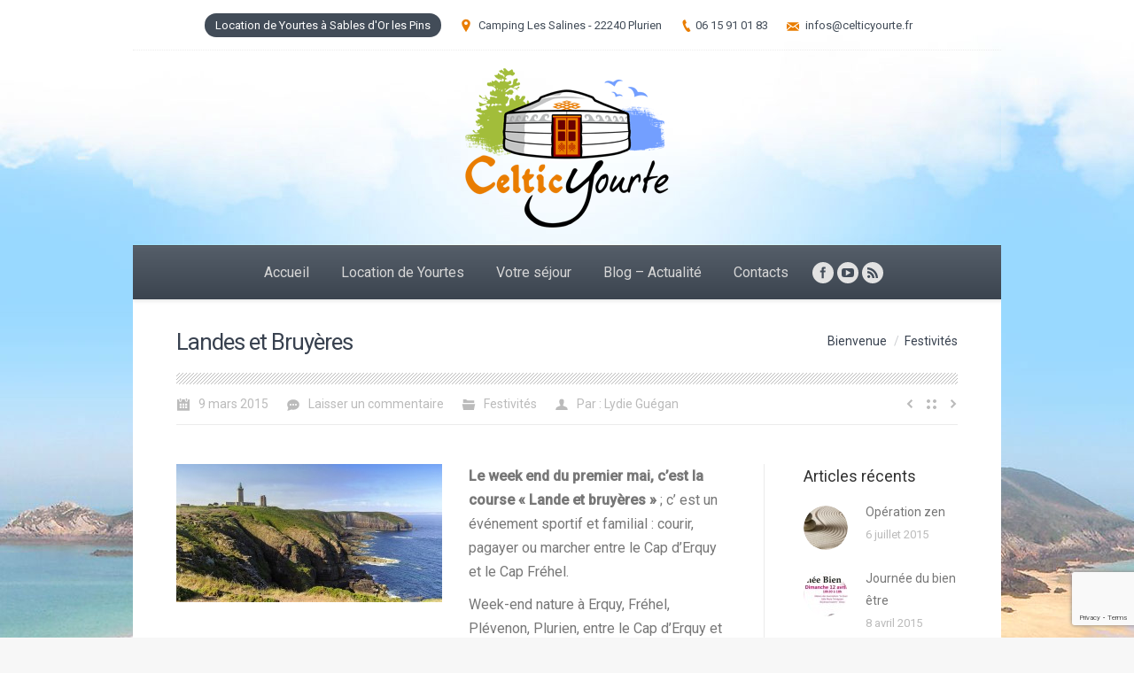

--- FILE ---
content_type: text/html; charset=UTF-8
request_url: http://www.celticyourte.fr/landes-et-bruyeres/
body_size: 20635
content:
<!DOCTYPE html>
<!--[if IE 6]>
<html id="ie6" class="ancient-ie old-ie no-js" dir="ltr" lang="fr-FR" prefix="og: https://ogp.me/ns#">
<![endif]-->
<!--[if IE 7]>
<html id="ie7" class="ancient-ie old-ie no-js" dir="ltr" lang="fr-FR" prefix="og: https://ogp.me/ns#">
<![endif]-->
<!--[if IE 8]>
<html id="ie8" class="old-ie no-js" dir="ltr" lang="fr-FR" prefix="og: https://ogp.me/ns#">
<![endif]-->
<!--[if IE 9]>
<html id="ie9" class="old-ie9 no-js" dir="ltr" lang="fr-FR" prefix="og: https://ogp.me/ns#">
<![endif]-->
<!--[if !(IE 6) | !(IE 7) | !(IE 8)  ]><!-->
<html class="no-js" dir="ltr" lang="fr-FR" prefix="og: https://ogp.me/ns#">
<!--<![endif]-->
<head>
	<meta charset="UTF-8" />
		<meta name="viewport" content="width=device-width, initial-scale=1, maximum-scale=1">
		<script type="text/javascript">
function createCookie(a,d,b){if(b){var c=new Date;c.setTime(c.getTime()+864E5*b);b="; expires="+c.toGMTString()}else b="";document.cookie=a+"="+d+b+"; path=/"}function readCookie(a){a+="=";for(var d=document.cookie.split(";"),b=0;b<d.length;b++){for(var c=d[b];" "==c.charAt(0);)c=c.substring(1,c.length);if(0==c.indexOf(a))return c.substring(a.length,c.length)}return null}function eraseCookie(a){createCookie(a,"",-1)}
function areCookiesEnabled(){var a=!1;createCookie("testing","Hello",1);null!=readCookie("testing")&&(a=!0,eraseCookie("testing"));return a}(function(a){var d=readCookie("devicePixelRatio"),b=void 0===a.devicePixelRatio?1:a.devicePixelRatio;areCookiesEnabled()&&null==d&&(createCookie("devicePixelRatio",b,7),1!=b&&a.location.reload(!0))})(window);
</script>	<link rel="profile" href="http://gmpg.org/xfn/11" />
	<link rel="pingback" href="http://www.celticyourte.fr/xmlrpc.php" />
	<!--[if IE]>
	<script src="//html5shiv.googlecode.com/svn/trunk/html5.js"></script>
	<![endif]-->
	<title>Landes et Bruyères | www.celticyourte.fr</title>
	<style>img:is([sizes="auto" i], [sizes^="auto," i]) { contain-intrinsic-size: 3000px 1500px }</style>
	
		<!-- All in One SEO 4.8.5 - aioseo.com -->
	<meta name="description" content="Le week end du premier mai, c&#039;est la course &quot;Lande et bruyères&quot; ; c&#039; est un événement sportif et familial : courir, pagayer ou marcher entre le Cap d&#039;Erquy et le Cap Fréhel. Week-end nature à Erquy, Fréhel, Plévenon, Plurien, entre le Cap d&#039;Erquy et le Cap Fréhel. Organisé par la Mairie d&#039;Erquy, en partenariat" />
	<meta name="robots" content="max-image-preview:large" />
	<meta name="author" content="Lydie Guégan"/>
	<link rel="canonical" href="http://www.celticyourte.fr/landes-et-bruyeres/" />
	<meta name="generator" content="All in One SEO (AIOSEO) 4.8.5" />
		<meta property="og:locale" content="fr_FR" />
		<meta property="og:site_name" content="www.celticyourte.fr | Des séjours énergisants !" />
		<meta property="og:type" content="article" />
		<meta property="og:title" content="Landes et Bruyères | www.celticyourte.fr" />
		<meta property="og:description" content="Le week end du premier mai, c&#039;est la course &quot;Lande et bruyères&quot; ; c&#039; est un événement sportif et familial : courir, pagayer ou marcher entre le Cap d&#039;Erquy et le Cap Fréhel. Week-end nature à Erquy, Fréhel, Plévenon, Plurien, entre le Cap d&#039;Erquy et le Cap Fréhel. Organisé par la Mairie d&#039;Erquy, en partenariat" />
		<meta property="og:url" content="http://www.celticyourte.fr/landes-et-bruyeres/" />
		<meta property="article:published_time" content="2015-03-09T22:50:31+00:00" />
		<meta property="article:modified_time" content="2015-08-06T13:28:29+00:00" />
		<meta name="twitter:card" content="summary_large_image" />
		<meta name="twitter:title" content="Landes et Bruyères | www.celticyourte.fr" />
		<meta name="twitter:description" content="Le week end du premier mai, c&#039;est la course &quot;Lande et bruyères&quot; ; c&#039; est un événement sportif et familial : courir, pagayer ou marcher entre le Cap d&#039;Erquy et le Cap Fréhel. Week-end nature à Erquy, Fréhel, Plévenon, Plurien, entre le Cap d&#039;Erquy et le Cap Fréhel. Organisé par la Mairie d&#039;Erquy, en partenariat" />
		<script type="application/ld+json" class="aioseo-schema">
			{"@context":"https:\/\/schema.org","@graph":[{"@type":"Article","@id":"http:\/\/www.celticyourte.fr\/landes-et-bruyeres\/#article","name":"Landes et Bruy\u00e8res | www.celticyourte.fr","headline":"Landes et Bruy\u00e8res","author":{"@id":"http:\/\/www.celticyourte.fr\/author\/lydie\/#author"},"publisher":{"@id":"http:\/\/www.celticyourte.fr\/#organization"},"image":{"@type":"ImageObject","url":"https:\/\/www.celticyourte.fr\/wp-content\/uploads\/week-end_1er_mai_grande.jpg","width":900,"height":597},"datePublished":"2015-03-09T23:50:31+01:00","dateModified":"2015-08-06T15:28:29+02:00","inLanguage":"fr-FR","mainEntityOfPage":{"@id":"http:\/\/www.celticyourte.fr\/landes-et-bruyeres\/#webpage"},"isPartOf":{"@id":"http:\/\/www.celticyourte.fr\/landes-et-bruyeres\/#webpage"},"articleSection":"Festivit\u00e9s, Cap d'Erquy, cap frehel, course, kayak, lande, lande et bruy\u00e8res, trail"},{"@type":"BreadcrumbList","@id":"http:\/\/www.celticyourte.fr\/landes-et-bruyeres\/#breadcrumblist","itemListElement":[{"@type":"ListItem","@id":"http:\/\/www.celticyourte.fr#listItem","position":1,"name":"Home","item":"http:\/\/www.celticyourte.fr","nextItem":{"@type":"ListItem","@id":"http:\/\/www.celticyourte.fr\/category\/festivites\/#listItem","name":"Festivit\u00e9s"}},{"@type":"ListItem","@id":"http:\/\/www.celticyourte.fr\/category\/festivites\/#listItem","position":2,"name":"Festivit\u00e9s","item":"http:\/\/www.celticyourte.fr\/category\/festivites\/","nextItem":{"@type":"ListItem","@id":"http:\/\/www.celticyourte.fr\/landes-et-bruyeres\/#listItem","name":"Landes et Bruy\u00e8res"},"previousItem":{"@type":"ListItem","@id":"http:\/\/www.celticyourte.fr#listItem","name":"Home"}},{"@type":"ListItem","@id":"http:\/\/www.celticyourte.fr\/landes-et-bruyeres\/#listItem","position":3,"name":"Landes et Bruy\u00e8res","previousItem":{"@type":"ListItem","@id":"http:\/\/www.celticyourte.fr\/category\/festivites\/#listItem","name":"Festivit\u00e9s"}}]},{"@type":"Organization","@id":"http:\/\/www.celticyourte.fr\/#organization","name":"www.celticyourte.fr","description":"Des s\u00e9jours \u00e9nergisants !","url":"http:\/\/www.celticyourte.fr\/"},{"@type":"Person","@id":"http:\/\/www.celticyourte.fr\/author\/lydie\/#author","url":"http:\/\/www.celticyourte.fr\/author\/lydie\/","name":"Lydie Gu\u00e9gan","image":{"@type":"ImageObject","@id":"http:\/\/www.celticyourte.fr\/landes-et-bruyeres\/#authorImage","url":"https:\/\/secure.gravatar.com\/avatar\/34bfedbd8c40ebb1c786abc2096d891fff2d82ee5057d8d6c4a8fb9ed205d2fd?s=96&d=mm&r=g","width":96,"height":96,"caption":"Lydie Gu\u00e9gan"}},{"@type":"WebPage","@id":"http:\/\/www.celticyourte.fr\/landes-et-bruyeres\/#webpage","url":"http:\/\/www.celticyourte.fr\/landes-et-bruyeres\/","name":"Landes et Bruy\u00e8res | www.celticyourte.fr","description":"Le week end du premier mai, c'est la course \"Lande et bruy\u00e8res\" ; c' est un \u00e9v\u00e9nement sportif et familial : courir, pagayer ou marcher entre le Cap d'Erquy et le Cap Fr\u00e9hel. Week-end nature \u00e0 Erquy, Fr\u00e9hel, Pl\u00e9venon, Plurien, entre le Cap d'Erquy et le Cap Fr\u00e9hel. Organis\u00e9 par la Mairie d'Erquy, en partenariat","inLanguage":"fr-FR","isPartOf":{"@id":"http:\/\/www.celticyourte.fr\/#website"},"breadcrumb":{"@id":"http:\/\/www.celticyourte.fr\/landes-et-bruyeres\/#breadcrumblist"},"author":{"@id":"http:\/\/www.celticyourte.fr\/author\/lydie\/#author"},"creator":{"@id":"http:\/\/www.celticyourte.fr\/author\/lydie\/#author"},"image":{"@type":"ImageObject","url":"https:\/\/www.celticyourte.fr\/wp-content\/uploads\/week-end_1er_mai_grande.jpg","@id":"http:\/\/www.celticyourte.fr\/landes-et-bruyeres\/#mainImage","width":900,"height":597},"primaryImageOfPage":{"@id":"http:\/\/www.celticyourte.fr\/landes-et-bruyeres\/#mainImage"},"datePublished":"2015-03-09T23:50:31+01:00","dateModified":"2015-08-06T15:28:29+02:00"},{"@type":"WebSite","@id":"http:\/\/www.celticyourte.fr\/#website","url":"http:\/\/www.celticyourte.fr\/","name":"www.celticyourte.fr","description":"Des s\u00e9jours \u00e9nergisants !","inLanguage":"fr-FR","publisher":{"@id":"http:\/\/www.celticyourte.fr\/#organization"}}]}
		</script>
		<!-- All in One SEO -->

<link rel='dns-prefetch' href='//www.celticyourte.fr' />
<link rel='dns-prefetch' href='//fonts.googleapis.com' />
<link rel="alternate" type="application/rss+xml" title="www.celticyourte.fr &raquo; Flux" href="http://www.celticyourte.fr/feed/" />
<link rel="alternate" type="application/rss+xml" title="www.celticyourte.fr &raquo; Flux des commentaires" href="http://www.celticyourte.fr/comments/feed/" />
<link rel="alternate" type="application/rss+xml" title="www.celticyourte.fr &raquo; Landes et Bruyères Flux des commentaires" href="http://www.celticyourte.fr/landes-et-bruyeres/feed/" />
<script type="text/javascript">
/* <![CDATA[ */
window._wpemojiSettings = {"baseUrl":"https:\/\/s.w.org\/images\/core\/emoji\/16.0.1\/72x72\/","ext":".png","svgUrl":"https:\/\/s.w.org\/images\/core\/emoji\/16.0.1\/svg\/","svgExt":".svg","source":{"concatemoji":"http:\/\/www.celticyourte.fr\/wp-includes\/js\/wp-emoji-release.min.js?ver=6.8.2"}};
/*! This file is auto-generated */
!function(s,n){var o,i,e;function c(e){try{var t={supportTests:e,timestamp:(new Date).valueOf()};sessionStorage.setItem(o,JSON.stringify(t))}catch(e){}}function p(e,t,n){e.clearRect(0,0,e.canvas.width,e.canvas.height),e.fillText(t,0,0);var t=new Uint32Array(e.getImageData(0,0,e.canvas.width,e.canvas.height).data),a=(e.clearRect(0,0,e.canvas.width,e.canvas.height),e.fillText(n,0,0),new Uint32Array(e.getImageData(0,0,e.canvas.width,e.canvas.height).data));return t.every(function(e,t){return e===a[t]})}function u(e,t){e.clearRect(0,0,e.canvas.width,e.canvas.height),e.fillText(t,0,0);for(var n=e.getImageData(16,16,1,1),a=0;a<n.data.length;a++)if(0!==n.data[a])return!1;return!0}function f(e,t,n,a){switch(t){case"flag":return n(e,"\ud83c\udff3\ufe0f\u200d\u26a7\ufe0f","\ud83c\udff3\ufe0f\u200b\u26a7\ufe0f")?!1:!n(e,"\ud83c\udde8\ud83c\uddf6","\ud83c\udde8\u200b\ud83c\uddf6")&&!n(e,"\ud83c\udff4\udb40\udc67\udb40\udc62\udb40\udc65\udb40\udc6e\udb40\udc67\udb40\udc7f","\ud83c\udff4\u200b\udb40\udc67\u200b\udb40\udc62\u200b\udb40\udc65\u200b\udb40\udc6e\u200b\udb40\udc67\u200b\udb40\udc7f");case"emoji":return!a(e,"\ud83e\udedf")}return!1}function g(e,t,n,a){var r="undefined"!=typeof WorkerGlobalScope&&self instanceof WorkerGlobalScope?new OffscreenCanvas(300,150):s.createElement("canvas"),o=r.getContext("2d",{willReadFrequently:!0}),i=(o.textBaseline="top",o.font="600 32px Arial",{});return e.forEach(function(e){i[e]=t(o,e,n,a)}),i}function t(e){var t=s.createElement("script");t.src=e,t.defer=!0,s.head.appendChild(t)}"undefined"!=typeof Promise&&(o="wpEmojiSettingsSupports",i=["flag","emoji"],n.supports={everything:!0,everythingExceptFlag:!0},e=new Promise(function(e){s.addEventListener("DOMContentLoaded",e,{once:!0})}),new Promise(function(t){var n=function(){try{var e=JSON.parse(sessionStorage.getItem(o));if("object"==typeof e&&"number"==typeof e.timestamp&&(new Date).valueOf()<e.timestamp+604800&&"object"==typeof e.supportTests)return e.supportTests}catch(e){}return null}();if(!n){if("undefined"!=typeof Worker&&"undefined"!=typeof OffscreenCanvas&&"undefined"!=typeof URL&&URL.createObjectURL&&"undefined"!=typeof Blob)try{var e="postMessage("+g.toString()+"("+[JSON.stringify(i),f.toString(),p.toString(),u.toString()].join(",")+"));",a=new Blob([e],{type:"text/javascript"}),r=new Worker(URL.createObjectURL(a),{name:"wpTestEmojiSupports"});return void(r.onmessage=function(e){c(n=e.data),r.terminate(),t(n)})}catch(e){}c(n=g(i,f,p,u))}t(n)}).then(function(e){for(var t in e)n.supports[t]=e[t],n.supports.everything=n.supports.everything&&n.supports[t],"flag"!==t&&(n.supports.everythingExceptFlag=n.supports.everythingExceptFlag&&n.supports[t]);n.supports.everythingExceptFlag=n.supports.everythingExceptFlag&&!n.supports.flag,n.DOMReady=!1,n.readyCallback=function(){n.DOMReady=!0}}).then(function(){return e}).then(function(){var e;n.supports.everything||(n.readyCallback(),(e=n.source||{}).concatemoji?t(e.concatemoji):e.wpemoji&&e.twemoji&&(t(e.twemoji),t(e.wpemoji)))}))}((window,document),window._wpemojiSettings);
/* ]]> */
</script>
<style id='wp-emoji-styles-inline-css' type='text/css'>

	img.wp-smiley, img.emoji {
		display: inline !important;
		border: none !important;
		box-shadow: none !important;
		height: 1em !important;
		width: 1em !important;
		margin: 0 0.07em !important;
		vertical-align: -0.1em !important;
		background: none !important;
		padding: 0 !important;
	}
</style>
<link rel='stylesheet' id='wp-block-library-css' href='http://www.celticyourte.fr/wp-includes/css/dist/block-library/style.min.css?ver=6.8.2' type='text/css' media='all' />
<style id='classic-theme-styles-inline-css' type='text/css'>
/*! This file is auto-generated */
.wp-block-button__link{color:#fff;background-color:#32373c;border-radius:9999px;box-shadow:none;text-decoration:none;padding:calc(.667em + 2px) calc(1.333em + 2px);font-size:1.125em}.wp-block-file__button{background:#32373c;color:#fff;text-decoration:none}
</style>
<style id='global-styles-inline-css' type='text/css'>
:root{--wp--preset--aspect-ratio--square: 1;--wp--preset--aspect-ratio--4-3: 4/3;--wp--preset--aspect-ratio--3-4: 3/4;--wp--preset--aspect-ratio--3-2: 3/2;--wp--preset--aspect-ratio--2-3: 2/3;--wp--preset--aspect-ratio--16-9: 16/9;--wp--preset--aspect-ratio--9-16: 9/16;--wp--preset--color--black: #000000;--wp--preset--color--cyan-bluish-gray: #abb8c3;--wp--preset--color--white: #ffffff;--wp--preset--color--pale-pink: #f78da7;--wp--preset--color--vivid-red: #cf2e2e;--wp--preset--color--luminous-vivid-orange: #ff6900;--wp--preset--color--luminous-vivid-amber: #fcb900;--wp--preset--color--light-green-cyan: #7bdcb5;--wp--preset--color--vivid-green-cyan: #00d084;--wp--preset--color--pale-cyan-blue: #8ed1fc;--wp--preset--color--vivid-cyan-blue: #0693e3;--wp--preset--color--vivid-purple: #9b51e0;--wp--preset--gradient--vivid-cyan-blue-to-vivid-purple: linear-gradient(135deg,rgba(6,147,227,1) 0%,rgb(155,81,224) 100%);--wp--preset--gradient--light-green-cyan-to-vivid-green-cyan: linear-gradient(135deg,rgb(122,220,180) 0%,rgb(0,208,130) 100%);--wp--preset--gradient--luminous-vivid-amber-to-luminous-vivid-orange: linear-gradient(135deg,rgba(252,185,0,1) 0%,rgba(255,105,0,1) 100%);--wp--preset--gradient--luminous-vivid-orange-to-vivid-red: linear-gradient(135deg,rgba(255,105,0,1) 0%,rgb(207,46,46) 100%);--wp--preset--gradient--very-light-gray-to-cyan-bluish-gray: linear-gradient(135deg,rgb(238,238,238) 0%,rgb(169,184,195) 100%);--wp--preset--gradient--cool-to-warm-spectrum: linear-gradient(135deg,rgb(74,234,220) 0%,rgb(151,120,209) 20%,rgb(207,42,186) 40%,rgb(238,44,130) 60%,rgb(251,105,98) 80%,rgb(254,248,76) 100%);--wp--preset--gradient--blush-light-purple: linear-gradient(135deg,rgb(255,206,236) 0%,rgb(152,150,240) 100%);--wp--preset--gradient--blush-bordeaux: linear-gradient(135deg,rgb(254,205,165) 0%,rgb(254,45,45) 50%,rgb(107,0,62) 100%);--wp--preset--gradient--luminous-dusk: linear-gradient(135deg,rgb(255,203,112) 0%,rgb(199,81,192) 50%,rgb(65,88,208) 100%);--wp--preset--gradient--pale-ocean: linear-gradient(135deg,rgb(255,245,203) 0%,rgb(182,227,212) 50%,rgb(51,167,181) 100%);--wp--preset--gradient--electric-grass: linear-gradient(135deg,rgb(202,248,128) 0%,rgb(113,206,126) 100%);--wp--preset--gradient--midnight: linear-gradient(135deg,rgb(2,3,129) 0%,rgb(40,116,252) 100%);--wp--preset--font-size--small: 13px;--wp--preset--font-size--medium: 20px;--wp--preset--font-size--large: 36px;--wp--preset--font-size--x-large: 42px;--wp--preset--spacing--20: 0.44rem;--wp--preset--spacing--30: 0.67rem;--wp--preset--spacing--40: 1rem;--wp--preset--spacing--50: 1.5rem;--wp--preset--spacing--60: 2.25rem;--wp--preset--spacing--70: 3.38rem;--wp--preset--spacing--80: 5.06rem;--wp--preset--shadow--natural: 6px 6px 9px rgba(0, 0, 0, 0.2);--wp--preset--shadow--deep: 12px 12px 50px rgba(0, 0, 0, 0.4);--wp--preset--shadow--sharp: 6px 6px 0px rgba(0, 0, 0, 0.2);--wp--preset--shadow--outlined: 6px 6px 0px -3px rgba(255, 255, 255, 1), 6px 6px rgba(0, 0, 0, 1);--wp--preset--shadow--crisp: 6px 6px 0px rgba(0, 0, 0, 1);}:where(.is-layout-flex){gap: 0.5em;}:where(.is-layout-grid){gap: 0.5em;}body .is-layout-flex{display: flex;}.is-layout-flex{flex-wrap: wrap;align-items: center;}.is-layout-flex > :is(*, div){margin: 0;}body .is-layout-grid{display: grid;}.is-layout-grid > :is(*, div){margin: 0;}:where(.wp-block-columns.is-layout-flex){gap: 2em;}:where(.wp-block-columns.is-layout-grid){gap: 2em;}:where(.wp-block-post-template.is-layout-flex){gap: 1.25em;}:where(.wp-block-post-template.is-layout-grid){gap: 1.25em;}.has-black-color{color: var(--wp--preset--color--black) !important;}.has-cyan-bluish-gray-color{color: var(--wp--preset--color--cyan-bluish-gray) !important;}.has-white-color{color: var(--wp--preset--color--white) !important;}.has-pale-pink-color{color: var(--wp--preset--color--pale-pink) !important;}.has-vivid-red-color{color: var(--wp--preset--color--vivid-red) !important;}.has-luminous-vivid-orange-color{color: var(--wp--preset--color--luminous-vivid-orange) !important;}.has-luminous-vivid-amber-color{color: var(--wp--preset--color--luminous-vivid-amber) !important;}.has-light-green-cyan-color{color: var(--wp--preset--color--light-green-cyan) !important;}.has-vivid-green-cyan-color{color: var(--wp--preset--color--vivid-green-cyan) !important;}.has-pale-cyan-blue-color{color: var(--wp--preset--color--pale-cyan-blue) !important;}.has-vivid-cyan-blue-color{color: var(--wp--preset--color--vivid-cyan-blue) !important;}.has-vivid-purple-color{color: var(--wp--preset--color--vivid-purple) !important;}.has-black-background-color{background-color: var(--wp--preset--color--black) !important;}.has-cyan-bluish-gray-background-color{background-color: var(--wp--preset--color--cyan-bluish-gray) !important;}.has-white-background-color{background-color: var(--wp--preset--color--white) !important;}.has-pale-pink-background-color{background-color: var(--wp--preset--color--pale-pink) !important;}.has-vivid-red-background-color{background-color: var(--wp--preset--color--vivid-red) !important;}.has-luminous-vivid-orange-background-color{background-color: var(--wp--preset--color--luminous-vivid-orange) !important;}.has-luminous-vivid-amber-background-color{background-color: var(--wp--preset--color--luminous-vivid-amber) !important;}.has-light-green-cyan-background-color{background-color: var(--wp--preset--color--light-green-cyan) !important;}.has-vivid-green-cyan-background-color{background-color: var(--wp--preset--color--vivid-green-cyan) !important;}.has-pale-cyan-blue-background-color{background-color: var(--wp--preset--color--pale-cyan-blue) !important;}.has-vivid-cyan-blue-background-color{background-color: var(--wp--preset--color--vivid-cyan-blue) !important;}.has-vivid-purple-background-color{background-color: var(--wp--preset--color--vivid-purple) !important;}.has-black-border-color{border-color: var(--wp--preset--color--black) !important;}.has-cyan-bluish-gray-border-color{border-color: var(--wp--preset--color--cyan-bluish-gray) !important;}.has-white-border-color{border-color: var(--wp--preset--color--white) !important;}.has-pale-pink-border-color{border-color: var(--wp--preset--color--pale-pink) !important;}.has-vivid-red-border-color{border-color: var(--wp--preset--color--vivid-red) !important;}.has-luminous-vivid-orange-border-color{border-color: var(--wp--preset--color--luminous-vivid-orange) !important;}.has-luminous-vivid-amber-border-color{border-color: var(--wp--preset--color--luminous-vivid-amber) !important;}.has-light-green-cyan-border-color{border-color: var(--wp--preset--color--light-green-cyan) !important;}.has-vivid-green-cyan-border-color{border-color: var(--wp--preset--color--vivid-green-cyan) !important;}.has-pale-cyan-blue-border-color{border-color: var(--wp--preset--color--pale-cyan-blue) !important;}.has-vivid-cyan-blue-border-color{border-color: var(--wp--preset--color--vivid-cyan-blue) !important;}.has-vivid-purple-border-color{border-color: var(--wp--preset--color--vivid-purple) !important;}.has-vivid-cyan-blue-to-vivid-purple-gradient-background{background: var(--wp--preset--gradient--vivid-cyan-blue-to-vivid-purple) !important;}.has-light-green-cyan-to-vivid-green-cyan-gradient-background{background: var(--wp--preset--gradient--light-green-cyan-to-vivid-green-cyan) !important;}.has-luminous-vivid-amber-to-luminous-vivid-orange-gradient-background{background: var(--wp--preset--gradient--luminous-vivid-amber-to-luminous-vivid-orange) !important;}.has-luminous-vivid-orange-to-vivid-red-gradient-background{background: var(--wp--preset--gradient--luminous-vivid-orange-to-vivid-red) !important;}.has-very-light-gray-to-cyan-bluish-gray-gradient-background{background: var(--wp--preset--gradient--very-light-gray-to-cyan-bluish-gray) !important;}.has-cool-to-warm-spectrum-gradient-background{background: var(--wp--preset--gradient--cool-to-warm-spectrum) !important;}.has-blush-light-purple-gradient-background{background: var(--wp--preset--gradient--blush-light-purple) !important;}.has-blush-bordeaux-gradient-background{background: var(--wp--preset--gradient--blush-bordeaux) !important;}.has-luminous-dusk-gradient-background{background: var(--wp--preset--gradient--luminous-dusk) !important;}.has-pale-ocean-gradient-background{background: var(--wp--preset--gradient--pale-ocean) !important;}.has-electric-grass-gradient-background{background: var(--wp--preset--gradient--electric-grass) !important;}.has-midnight-gradient-background{background: var(--wp--preset--gradient--midnight) !important;}.has-small-font-size{font-size: var(--wp--preset--font-size--small) !important;}.has-medium-font-size{font-size: var(--wp--preset--font-size--medium) !important;}.has-large-font-size{font-size: var(--wp--preset--font-size--large) !important;}.has-x-large-font-size{font-size: var(--wp--preset--font-size--x-large) !important;}
:where(.wp-block-post-template.is-layout-flex){gap: 1.25em;}:where(.wp-block-post-template.is-layout-grid){gap: 1.25em;}
:where(.wp-block-columns.is-layout-flex){gap: 2em;}:where(.wp-block-columns.is-layout-grid){gap: 2em;}
:root :where(.wp-block-pullquote){font-size: 1.5em;line-height: 1.6;}
</style>
<link rel='stylesheet' id='cptch_stylesheet-css' href='http://www.celticyourte.fr/wp-content/plugins/captcha/css/front_end_style.css?ver=4.4.5' type='text/css' media='all' />
<link rel='stylesheet' id='dashicons-css' href='http://www.celticyourte.fr/wp-includes/css/dashicons.min.css?ver=6.8.2' type='text/css' media='all' />
<link rel='stylesheet' id='cptch_desktop_style-css' href='http://www.celticyourte.fr/wp-content/plugins/captcha/css/desktop_style.css?ver=4.4.5' type='text/css' media='all' />
<link rel='stylesheet' id='contact-form-7-css' href='http://www.celticyourte.fr/wp-content/plugins/contact-form-7/includes/css/styles.css?ver=6.1.1' type='text/css' media='all' />
<link rel='stylesheet' id='wpa-css-css' href='http://www.celticyourte.fr/wp-content/plugins/honeypot/includes/css/wpa.css?ver=2.2.14' type='text/css' media='all' />
<link rel='stylesheet' id='dt-web-fonts-css' href='http://fonts.googleapis.com/css?family=Roboto%3A400%2C400italic%2C500&#038;ver=6.8.2' type='text/css' media='all' />
<link rel='stylesheet' id='dt-main-css' href='http://www.celticyourte.fr/wp-content/themes/celtic/css/main.min.css?ver=1.0.0' type='text/css' media='all' />
<!--[if lt IE 9]>
<link rel='stylesheet' id='dt-old-ie-css' href='http://www.celticyourte.fr/wp-content/themes/celtic/css/old-ie.min.css?ver=1.0.0' type='text/css' media='all' />
<![endif]-->
<link rel='stylesheet' id='dt-awsome-fonts-css' href='http://www.celticyourte.fr/wp-content/themes/celtic/css/font-awesome.min.css?ver=1.0.0' type='text/css' media='all' />
<link rel='stylesheet' id='dt-fontello-css' href='http://www.celticyourte.fr/wp-content/themes/celtic/css/fontello/css/fontello.css?ver=1.0.0' type='text/css' media='all' />
<!--[if lt IE 9]>
<link rel='stylesheet' id='dt-custom-old-ie.less-css' href='http://www.celticyourte.fr/wp-content/uploads/wp-less/celtic/css/custom-old-ie-829590a1f6.css?ver=1.0.0' type='text/css' media='all' />
<![endif]-->
<link rel='stylesheet' id='dt-main.less-css' href='http://www.celticyourte.fr/wp-content/uploads/wp-less/celtic/css/main-829590a1f6.css?ver=1.0.0' type='text/css' media='all' />
<link rel='stylesheet' id='dt-custom.less-css' href='http://www.celticyourte.fr/wp-content/uploads/wp-less/celtic/css/custom-829590a1f6.css?ver=1.0.0' type='text/css' media='all' />
<link rel='stylesheet' id='dt-media.less-css' href='http://www.celticyourte.fr/wp-content/uploads/wp-less/celtic/css/media-829590a1f6.css?ver=1.0.0' type='text/css' media='all' />
<link rel='stylesheet' id='style-css' href='http://www.celticyourte.fr/wp-content/themes/celtic-child/style.css?ver=1.0.0' type='text/css' media='all' />
<style id='style-inline-css' type='text/css'>
.wysija-input {width:100%}
.page-id-280 .formError {left:-190px !important}
.formError {left:-150px !important}
.page-title .wf-table {background:rgba(0, 0, 0, 0) url("http://www.celticyourte.fr/wp-content/uploads/bg_title.png") repeat-x scroll center bottom}
.page-title h1 {font:30px/34px "Roboto",Helvetica,Arial,Verdana,sans-serif;letter-spacing:-1px}
.text-big-02 {font-size:22px;line-height:32px}
.style-ios #page .no-avatar {background-color:rgba(255, 255, 255, 1)}
.form-validation-field-0formError.parentFormform-wysija-2.formError {left:-150px !important;top:85px !important}
span.wpcf7-not-valid-tip{color:#e97d00;display:block;font-size:12px}
div.wpcf7-response-output{margin:1em 0 .5em;padding:.2em 1em}
div.wpcf7-validation-errors,div.wpcf7-mail-sent-ok{color:#fff;font-size:14px;line-height:1.5em}
div.wpcf7-mail-sent-ok{background-color:#a2bd3a;border:2px solid #85a01d}
div.wpcf7-validation-errors{background-color:#e97d00;border:2px solid #c15500}
.tabtarifs1{margin:0;padding:0;width:100%;-moz-border-radius-bottomleft:0;-webkit-border-bottom-left-radius:0;border-bottom-left-radius:0;-moz-border-radius-bottomright:0;-webkit-border-bottom-right-radius:0;border-bottom-right-radius:0;-moz-border-radius-topright:0;-webkit-border-top-right-radius:0;border-top-right-radius:0;-moz-border-radius-topleft:0;-webkit-border-top-left-radius:0;border-top-left-radius:0;border:1px solid #777}
.tabtarifs1 table{width:100%;height:100%;margin:0;padding:0}
.tabtarifs1 tr:last-child td:last-child{-moz-border-radius-bottomright:0;-webkit-border-bottom-right-radius:0;border-bottom-right-radius:0}
.tabtarifs1 table tr:first-child td:first-child{-moz-border-radius-topleft:0;-webkit-border-top-left-radius:0;border-top-left-radius:0}
.tabtarifs1 table tr:first-child td:last-child{-moz-border-radius-topright:0;-webkit-border-top-right-radius:0;border-top-right-radius:0}
.tabtarifs1 tr:last-child td:first-child{-moz-border-radius-bottomleft:0;-webkit-border-bottom-left-radius:0;border-bottom-left-radius:0}
.tabtarifs1 td{border:1px solid #3f4040;vertical-align:middle;border-width:0 1px 1px 0;text-align:left;padding:7px;font-size:12px;font-family:Arial;font-weight:400;color:#000}
.tabtarifs1 tr:last-child td{border-width:0 1px 0 0}
.tabtarifs1 tr td:last-child{border-width:0 0 1px}
.tabtarifs1 tr:last-child td:last-child{border-width:0}
.tabtarifs1 tr:first-child td{background:-o-linear-gradient(bottom,#5c7089 5%,#3f4040 100%);background:-webkit-gradient(linear,left top,left bottom,color-stop(0.05,#5c7089),color-stop(1,#3f4040));background:-moz-linear-gradient(center top,#5c7089 5%,#3f4040 100%);filter:progid:DXImageTransform.Microsoft.gradient(startColorstr="#5c7089",endColorstr="#3f4040");background:-o-linear-gradient(top,#5c7089,3f4040);background-color:#5c7089;border:0 solid #3f4040;text-align:center;border-width:0 0 1px 1px;font-size:14px;font-family:Arial;font-weight:700;color:#fff}
.tabtarifs1 tr:first-child:hover td{background:-o-linear-gradient(bottom,#5c7089 5%,#3f4040 100%);background:-webkit-gradient(linear,left top,left bottom,color-stop(0.05,#5c7089),color-stop(1,#3f4040));background:-moz-linear-gradient(center top,#5c7089 5%,#3f4040 100%);filter:progid:DXImageTransform.Microsoft.gradient(startColorstr="#5c7089",endColorstr="#3f4040");background:-o-linear-gradient(top,#5c7089,3f4040);background-color:#5c7089}
.tabtarifs1 tr:first-child td:first-child{border-width:0 0 1px}
.tabtarifs1 tr:first-child td:last-child{border-width:0 0 1px 1px}
.saison1{text-align:center!important;background-color:#b0e238;text-shadow:1px 1px #ccfd5b}
.saison2{text-align:center!important;background-color:#2cbdce;text-shadow:1px 1px #33dff2}
.saison3{text-align:center!important;background-color:#da5fb9;text-shadow:1px 1px #fa87db}
.green1{background-color:#b0e238;text-align:center!important}
.green2{background-color:#ccfd5b;text-align:center!important}
.blue1{background-color:#2cbdce;text-align:center!important}
.blue2{background-color:#87ebfa;text-align:center!important}
.purple1{background-color:#da5fb9;text-align:center!important}
.purple2{background-color:#ffb5eb;text-align:center!important}
.grey2{background-color:#ededed}
#main .dt-accordion-bg-on.wpb_content_element .wpb_accordion_header a{display:block;padding:9px 38px 9px 18px}
#page .wpb_content_element.dt-style .wpb_accordion_header>a::after{background-image:url("data:image/svg+xml,%3Csvg%20version=%221.1%22%20xmlns=%22http://www.w3.org/2000/svg%22%20xmlns:xlink=%22http://www.w3.org/1999/xlink%22%20x=%220px%22%20y=%220px%22%20width=%2214px%22%20height=%2214px%22%20viewBox=%220%200%208%208%22%20enable-background=%22new%200%200%208%208%22%20xml:space=%22preserve%22%3E%3Cpath%20fill=%22rgba(119,119,119,0.5)%22%20d=%22M6.953,2.182L4,5.045L1.062,2.197c-0.328-0.322-0.707-0.262-0.91-0.04c-0.203,0.221-0.203,0.582,0,0.803l3.472,3.344C3.728,6.416,3.864,6.471,4,6.469c0.136,0.002,0.272-0.05,0.375-0.164l3.472-3.343c0.203-0.221,0.203-0.582,0-0.803C7.645,1.936,7.266,1.859,6.953,2.182z%22/%3E%3C/svg%3E")}
#page .wpb_content_element.dt-style .wpb_accordion_header.ui-state-active>a::after{background-image:url("data:image/svg+xml,%3Csvg%20version=%221.1%22%20xmlns=%22http://www.w3.org/2000/svg%22%20xmlns:xlink=%22http://www.w3.org/1999/xlink%22%20x=%220px%22%20y=%220px%22%20width=%2214px%22%20height=%2214px%22%20viewBox=%220%200%208%208%22%20enable-background=%22new%200%200%208%208%22%20xml:space=%22preserve%22%3E%3Cpath%20fill=%22rgba(119,119,119,0.5)%22%20d=%22M7.848,5.856c0.202-0.221,0.202-0.582,0-0.803L4.375,1.711C4.272,1.597,4.136,1.545,4,1.547C3.864,1.545,3.728,1.6,3.624,1.711L0.152,5.056c-0.203,0.221-0.203,0.582,0,0.803c0.203,0.222,0.582,0.282,0.91-0.04L4,2.971l2.953,2.863C7.266,6.156,7.645,6.08,7.848,5.856z%22/%3E%3C/svg%3E")!important}
.petit{font:14px/26px Arial,Helvetica,Verdana,sans-serif}
.tres-petit{font:12px/20px Arial,Helvetica,Verdana,sans-serif}
#page.boxed{box-shadow:none}
.dt-fancy-title.bg-on{background-color:rgba(66,76,88,1);color:#fff}
.mfp-title{display:none}
.logo-center.solid-bg .navigation-holder,.logo-classic.solid-bg .navigation-holder{-moz-border-bottom-colors:none;-moz-border-left-colors:none;-moz-border-right-colors:none;-moz-border-top-colors:none;background-color:#424c58;background-image:linear-gradient(to top,rgba(0,0,0,0.1),rgba(255,255,255,0.1));border-color:#3a3a3a #3a3a3a #1f95bd;border-image:none;border-style:solid;border-width:1px 0 0;box-shadow:0 1px 0 0 rgba(255,255,255,0.08) inset;box-sizing:border-box}
input[type="password"]::-moz-placeholder,input[type="text"]::-moz-placeholder,textarea::-moz-placeholder,input[type="email"]::-moz-placeholder{color:#838789}
.post .entry-title a::before{color:#e97d00;content:"";font-family:"fontello";padding-right:7px}
#mobile-menu.accent-bg{background-color:#424c58}
.details.more-link{background-color:#424c58;-webkit-border-radius:3px;-moz-border-radius:3px;border-radius:3px;color:#fff;padding:0 25px 0 8px}
.details.more-link:hover{background-color:#525f6e}
.details::after{right:7px}
.dt-btn-link::after, .details::after {background-image: url("data:image/svg+xml,%3Csvg%20xmlns=%22http://www.w3.org/2000/svg%22%20xmlns:xlink=%22http://www.w3.org/1999/xlink%22%20version=%221.1%22%20x=%220px%22%20y=%220px%22%20width=%2211px%22%20height=%2211px%22%20viewBox=%220%200%2011%2011%22%20enable-background=%22new%200%200%2011%2011%22%20xml:space=%22preserve%22%3E%3Cpath%20fill=%22rgba(255,255,255,1)%22%20d=%22M11%205.499c0.001-0.187-0.065-0.374-0.209-0.516L6.569%200.211c-0.279-0.279-0.735-0.279-1.015%200%20s-0.279%200.7%200%201.014l3.783%204.276L5.555%209.776c-0.33%200.33-0.197%200.8%200%201.014c0.279%200.3%200.7%200.3%201%200l4.222-4.773%20C10.935%205.9%2011%205.7%2011%205.499z%20M0.211%201.227l3.781%204.275L0.211%209.777c-0.279%200.279-0.279%200.7%200%201%20c0.28%200.3%200.7%200.3%201%200l4.223-4.773C5.591%205.9%205.7%205.7%205.7%205.5C5.66%205.3%205.6%205.1%205.4%204.983L1.225%200.2%20c-0.279-0.279-0.735-0.279-1.014%200C-0.07%200.49-0.07%200.9%200.2%201.227z%22/%3E%3C/svg%3E")}
#main-nav.underline-hover > li > a i.underline{height:3px!important;max-height:3px!important;opacity:1}
.slogan{background-color:#424c58;color:#fff!important;padding:6px 12px;-webkit-border-radius:16px;-moz-border-radius:16px;border-radius:16px}
#top-bar.line-content .wf-container-top,#top-bar.full-width-line{border-bottom:1px dotted #ededed}
.bold-icons #top-bar .mini-contacts.address{background-image:url(data:image/svg+xml,%3Csvg%20version=%221.1%22%20xmlns=%22http://www.w3.org/2000/svg%22%20xmlns:xlink=%22http://www.w3.org/1999/xlink%22%20x=%220px%22%20y=%220px%22%20width=%2216px%22%20height=%2216px%22%20viewBox=%220%200%2016%2016%22%20enable-background=%22new%200%200%2016%2016%22%20xml:space=%22preserve%22%3E%3Cpath%20fill=%22%23e97d00%22%20d=%22M7.999,0.817c-2.638,0-4.776,2.037-4.776,4.551s2.089,5.432,4.776,9.814c2.688-4.383,4.778-7.301,4.778-9.814S10.641,0.817,7.999,0.817z%20M7.997,7.106c-1.072,0-1.942-0.85-1.942-1.894c0-1.047,0.871-1.896,1.942-1.896c1.074,0,1.948,0.85,1.948,1.896C9.945,6.257,9.071,7.106,7.997,7.106z%22/%3E%3C/svg%3E)}
.bold-icons #top-bar .mini-contacts.phone{background-image:url(data:image/svg+xml,%3Csvg%20version=%221.1%22%20xmlns=%22http://www.w3.org/2000/svg%22%20xmlns:xlink=%22http://www.w3.org/1999/xlink%22%20x=%220px%22%20y=%220px%22%20width=%2216px%22%20height=%2216px%22%20viewBox=%220%200%2016%2016%22%20enable-background=%22new%200%200%2016%2016%22%20xml:space=%22preserve%22%3E%3Cpath%20fill=%22%23e97d00%22%20d=%22M11.323,14.62c-0.86,0.409-2.864,1.611-6.096-4.996C2.022,3.071,4.166,2.053,4.956,1.622C4.975,1.611,6.11,1.025,6.112,1.024l1.916,3.918L6.886,5.532C5.683,6.207,8.185,11.323,9.417,10.7c0.047-0.024,1.128-0.579,1.131-0.581l1.933,3.904C12.477,14.026,11.39,14.587,11.323,14.62z%22/%3E%3C/svg%3E)}
.bold-icons #top-bar .mini-contacts.email{background-image:url(data:image/svg+xml,%3Csvg%20version=%221.1%22%20xmlns=%22http://www.w3.org/2000/svg%22%20xmlns:xlink=%22http://www.w3.org/1999/xlink%22%20x=%220px%22%20y=%220px%22%20width=%2216px%22%20height=%2216px%22%20viewBox=%220%200%2016%2016%22%20enable-background=%22new%200%200%2016%2016%22%20xml:space=%22preserve%22%3E%3Cpath%20fill=%22%23e97d00%22%20d=%22M5.097,8.465L1,5.544v6.723L5.097,8.465z%20M14.964,4.188H1.048l6.953,4.957L14.964,4.188z%20M9.949,9.146L8,10.535L6.047,9.145l-5.031,4.668h13.959L9.949,9.146z%20M10.901,8.47L15,12.274V5.552L10.901,8.47z%22/%3E%3C/svg%3E)}
</style>
<link rel='stylesheet' id='jquery-ui-smoothness-css' href='http://www.celticyourte.fr/wp-content/plugins/contact-form-7/includes/js/jquery-ui/themes/smoothness/jquery-ui.min.css?ver=1.12.1' type='text/css' media='screen' />
<script type="text/javascript" src="http://www.celticyourte.fr/wp-includes/js/jquery/jquery.min.js?ver=3.7.1" id="jquery-core-js"></script>
<script type="text/javascript" src="http://www.celticyourte.fr/wp-includes/js/jquery/jquery-migrate.min.js?ver=3.4.1" id="jquery-migrate-js"></script>
<script type="text/javascript" id="dt-above-fold-js-extra">
/* <![CDATA[ */
var dtLocal = {"passText":"To view this protected post, enter the password below:","moreButtonText":{"loading":"Chargement..."},"postID":"1832","ajaxurl":"https:\/\/www.celticyourte.fr\/wp-admin\/admin-ajax.php","contactNonce":"e539811305","ajaxNonce":"ab80414e0d","pageData":"","themeSettings":{"smoothScroll":"off","lazyLoading":false,"accentColor":{"mode":"solid","color":"#ec6400"},"mobileHeader":{"firstSwitchPoint":970},"content":{"responsivenessTreshold":970,"textColor":"#777777","headerColor":"#333333"},"stripes":{"stripe1":{"textColor":"#777777","headerColor":"#333333"},"stripe2":{"textColor":"#f9f9f9","headerColor":"#f9f9f9"},"stripe3":{"textColor":"#2f363d","headerColor":"#2f363d"}}}};
/* ]]> */
</script>
<script type="text/javascript" src="http://www.celticyourte.fr/wp-content/themes/celtic/js/above-the-fold.min.js?ver=1.0.0" id="dt-above-fold-js"></script>
<script></script><link rel="https://api.w.org/" href="http://www.celticyourte.fr/wp-json/" /><link rel="alternate" title="JSON" type="application/json" href="http://www.celticyourte.fr/wp-json/wp/v2/posts/1832" /><link rel="EditURI" type="application/rsd+xml" title="RSD" href="https://www.celticyourte.fr/xmlrpc.php?rsd" />
<meta name="generator" content="WordPress 6.8.2" />
<link rel='shortlink' href='http://www.celticyourte.fr/?p=1832' />
<link rel="alternate" title="oEmbed (JSON)" type="application/json+oembed" href="http://www.celticyourte.fr/wp-json/oembed/1.0/embed?url=http%3A%2F%2Fwww.celticyourte.fr%2Flandes-et-bruyeres%2F" />
<link rel="alternate" title="oEmbed (XML)" type="text/xml+oembed" href="http://www.celticyourte.fr/wp-json/oembed/1.0/embed?url=http%3A%2F%2Fwww.celticyourte.fr%2Flandes-et-bruyeres%2F&#038;format=xml" />
		<script type="text/javascript">
			dtGlobals.logoEnabled = 1;
			dtGlobals.logoURL = 'https://www.celticyourte.fr/wp-content/uploads/logo-sticky.png 1x, https://www.celticyourte.fr/wp-content/uploads/logo-sticky-HD.png 2x';
			dtGlobals.logoW = '88';
			dtGlobals.logoH = '40';
			smartMenu = 1;
		</script>
		<meta name="generator" content="Powered by WPBakery Page Builder - drag and drop page builder for WordPress."/>
<noscript><style> .wpb_animate_when_almost_visible { opacity: 1; }</style></noscript></head>

<body class="wp-singular post-template-default single single-post postid-1832 single-format-standard wp-theme-celtic wp-child-theme-celtic-child scale-on-hover rollover-show-icon boxed-layout srcset-enabled btn-3d style-ios boxes-transparent-bg bold-icons phantom-slide wpb-js-composer js-comp-ver-8.6.1 vc_responsive">

<div id="load" class="light-loading"><div class="pace pace-active"><div class="pace-activity"></div></div></div>

<div id="page" class="boxed">


<!-- left, center, classic, side -->

		<!-- !Header -->
	<header id="header" class="solid-bg show-device-logo show-mobile-logo dt-parent-menu-clickable shadow-decoration logo-center" role="banner"><!-- class="overlap"; class="logo-left", class="logo-center", class="logo-classic" -->

				<!-- !Top-bar -->
		<div id="top-bar" role="complementary" class="text-small full-width-line top-bar-hide">
			<div class="wf-wrap">
				<div class="wf-container-top">
					<div class="wf-table wf-mobile-collapsed">

						
						<div class=" wf-td"><div class="text-area"><p><span class="slogan">Location de Yourtes à Sables d'Or les Pins</span></p>
</div><span class="mini-contacts address">Camping Les Salines - 22240 Plurien</span><span class="mini-contacts phone">06 15 91 01 83</span><span class="mini-contacts email">infos@celticyourte.fr</span></div>
						
					</div><!-- .wf-table -->
				</div><!-- .wf-container-top -->
			</div><!-- .wf-wrap -->
		</div><!-- #top-bar -->
		<div class="wf-wrap">
			<div class="wf-table">
				<div class="wf-td">

									<!-- !- Branding -->
				<div id="branding" class="wf-td">

					<a href="http://www.celticyourte.fr/"><img class=" preload-me" srcset="https://www.celticyourte.fr/wp-content/uploads/logo-main-celtic.png 1x, https://www.celticyourte.fr/wp-content/uploads/logo-main-celtic-HD.png 2x" width="230" height="180"  alt="www.celticyourte.fr" /><img class="mobile-logo preload-me" srcset="https://www.celticyourte.fr/wp-content/uploads/logo-mobile.png 1x, https://www.celticyourte.fr/wp-content/uploads/logo-mobile-HD.png 2x" width="180" height="142"  alt="www.celticyourte.fr" /></a>
					<div id="site-title" class="assistive-text">www.celticyourte.fr</div>
					<div id="site-description" class="assistive-text">Des séjours énergisants !</div>
				</div>
				</div><!-- .wf-td -->
			</div><!-- .wf-table -->
		</div><!-- .wf-wrap -->
		<div class="navigation-holder">
			<div class="wf-wrap ">

						<!-- !- Navigation -->
		<nav id="navigation">
			<ul id="main-nav" class="fancy-rollovers wf-mobile-hidden underline-hover">
<li class=" menu-item menu-item-type-post_type menu-item-object-page menu-item-home menu-item-2648 first"><a href="http://www.celticyourte.fr/"><span>Accueil</span></a></li> 
<li class=" menu-item menu-item-type-post_type menu-item-object-page menu-item-2665"><a href="http://www.celticyourte.fr/location-de-yourtes/"><span>Location de Yourtes</span></a></li> 
<li class=" menu-item menu-item-type-custom menu-item-object-custom menu-item-has-children menu-item-2666 has-children"><a href="#"><span>Votre séjour</span></a><div class="sub-nav"><ul>
<li class=" menu-item menu-item-type-post_type menu-item-object-page menu-item-2667 first"><a href="http://www.celticyourte.fr/le-site/"><span>Le site</span></a></li> 
<li class=" menu-item menu-item-type-post_type menu-item-object-page menu-item-2668"><a href="http://www.celticyourte.fr/les-plages/"><span>Les plages</span></a></li> 
<li class=" menu-item menu-item-type-post_type menu-item-object-page menu-item-2670"><a href="http://www.celticyourte.fr/les-activites-loisir/"><span>Les activités loisir</span></a></li> 
<li class=" menu-item menu-item-type-post_type menu-item-object-page menu-item-2669"><a href="http://www.celticyourte.fr/les-sites-aux-environs/"><span>Les sites aux environs</span></a></li> </ul></div></li> 
<li class=" menu-item menu-item-type-post_type menu-item-object-page menu-item-2646"><a href="http://www.celticyourte.fr/blog-actualite/"><span>Blog &#8211; Actualité</span></a></li> 
<li class=" menu-item menu-item-type-post_type menu-item-object-page menu-item-2647"><a href="http://www.celticyourte.fr/contacts/"><span>Contacts</span></a></li> 
</ul>
				<a href="#show-menu" rel="nofollow" id="mobile-menu" class="accent-bg">
					<span class="menu-open">Menu</span>
					<span class="menu-back">retour</span>
					<span class="wf-phone-visible">&nbsp;</span>
				</a>

			
			<div class="right-block text-near-menu wf-td"><div class="soc-ico custom-bg hover-custom-bg"><a title="Facebook" href="https://www.facebook.com/celtic.yourte" target="_blank" class="facebook"><span class="assistive-text">Facebook</span></a><a title="YouTube" href="https://www.youtube.com/channel/UCXoEoQGPmm6CufcfPDd8N3g" target="_blank" class="you-tube"><span class="assistive-text">YouTube</span></a><a title="Rss" href="http://www.celticyourte.fr/feed/" target="_blank" class="rss"><span class="assistive-text">Rss</span></a></div></div>
		</nav>

			
			</div><!-- .wf-wrap -->
		</div><!-- .navigation-holder -->

	</header><!-- #masthead -->


		
	
		<div class="page-title title-left solid-bg" style="min-height: 96px;">
			<div class="wf-wrap">
				<div class="wf-container-title">
					<div class="wf-table" style="height: 96px;">

						<div class="wf-td hgroup"><h1 class="h3-size entry-title">Landes et Bruyères</h1></div><div class="wf-td"><div class="assistive-text">Vous &ecirc;tes ici :</div><ol class="breadcrumbs text-normal" xmlns:v="http://rdf.data-vocabulary.org/#"><li typeof="v:Breadcrumb"><a rel="v:url" property="v:title" href="http://www.celticyourte.fr/" title="">Bienvenue </a></li><li typeof="v:Breadcrumb"><a rel="v:url" property="v:title" href="http://www.celticyourte.fr/category/festivites/">Festivités</a></li><li class="current">Landes et Bruyères</li></ol></div>
					</div>
				</div>
			</div>
		</div>

		
	
	<div id="main" class="sidebar-right"><!-- class="sidebar-none", class="sidebar-left", class="sidebar-right" -->

		
		<div class="main-gradient"></div>
		<div class="wf-wrap">
			<div class="wf-container-main">

				<div class="article-top-bar solid-bg"><div class="wf-wrap"><div class="wf-container-top"><div class="entry-meta"><a href="http://www.celticyourte.fr/2015/03/09/" title="23 h 50 min" class="data-link" rel="bookmark"><time class="entry-date updated" datetime="2015-03-09T23:50:31+01:00">9 mars 2015</time></a><a href="http://www.celticyourte.fr/landes-et-bruyeres/#respond" class="comment-link" >Laisser un commentaire</a><span class="category-link"><a href="http://www.celticyourte.fr/category/festivites/" >Festivités</a></span><a class="author vcard" href="http://www.celticyourte.fr/author/lydie/" title="Voir tous les articles de Lydie Guégan" rel="author">Par : <span class="fn">Lydie Guégan</span></a></div><div class="navigation-inner"><div class="single-navigation-wrap"><a class="prev-post" href="http://www.celticyourte.fr/journee-du-bien-etre/" rel="next"></a><a class="back-to-list" href="http://www.celticyourte.fr/blog-actualite/"></a><a class="next-post" href="http://www.celticyourte.fr/therapeutes-et-professionnels-de-la-sante-ne-manquez-pas-ca/" rel="prev"></a></div></div></div></div></div>
	
		
			
			<!-- !- Content -->
			<div id="content" class="content" role="main">

				
<article id="post-1832" class="post-1832 post type-post status-publish format-standard has-post-thumbnail category-festivites tag-cap-derquy tag-cap-frehel-2 tag-course tag-kayak tag-lande tag-lande-et-bruyeres tag-trail description-off">

	
	
	<p><a class="dt-single-image" href="http://www.celticyourte.fr/wp-content/uploads/pointe-cap-frehel.jpg" data-dt-img-description=""><img decoding="async" class="alignleft size-medium wp-image-2275" src="http://www.celticyourte.fr/wp-content/uploads/pointe-cap-frehel-300x156.jpg" alt="pointe-cap-frehel" width="300" height="156" srcset="https://www.celticyourte.fr/wp-content/uploads/pointe-cap-frehel-300x156.jpg 300w, https://www.celticyourte.fr/wp-content/uploads/pointe-cap-frehel-540x281.jpg 540w, https://www.celticyourte.fr/wp-content/uploads/pointe-cap-frehel-600x312.jpg 600w, https://www.celticyourte.fr/wp-content/uploads/pointe-cap-frehel.jpg 900w" sizes="(max-width: 300px) 100vw, 300px" /></a><strong>Le week end du premier mai, c&rsquo;est la course « Lande et bruyères »</strong> ; c&rsquo; est un événement sportif et familial : courir, pagayer ou marcher entre le Cap d&rsquo;Erquy et le Cap Fréhel.</p>
<p>Week-end nature à Erquy, Fréhel, Plévenon, Plurien, entre le Cap d&rsquo;Erquy et le Cap Fréhel.</p>
<p>Organisé par la Mairie d&rsquo;Erquy, en partenariat avec les villes de Fréhel, Plévenon, Plurien, le Conseil Général des Côtes d&rsquo;Armor, la Région Bretagne.</p>
<p>Près de 500 bénévoles se mobilisent pour accueillir plus de 5000 personnes, en provenance de France et d&rsquo;ailleurs.</p>
<p>Course nature (ou trail) entre le Cap Fréhel et le Cap d&rsquo;Erquy, ayant lieu tous les ans le WE se situant vers fin avril / début mai. 12ème édition 3 mai 2014.</p>
<p><strong><span style="color: #993366;">Au programme :</span></strong></p>
<ul>
<li>course nature 32 km &amp; 14 km</li>
<li>course des sirènes 6 km (féminine)</li>
<li>mise en jambes : 3 marche-courses à allure contrôlée</li>
<li>4 randonnées pédestres (6km famille, 10 km, 15 km)</li>
<li>2 randonnées kayak (sportif et découverte)</li>
<li>la Costarmoricaine cyclotouriste : 3 randonnées cyclo</li>
</ul>
<p>&#8230; et de nombreuses animations pour les enfants et la famille.</p>

	
	<div class="post-meta wf-mobile-collapsed"><div class="entry-tags"><a href="http://www.celticyourte.fr/tag/cap-derquy/" rel="tag">Cap d'Erquy</a><a href="http://www.celticyourte.fr/tag/cap-frehel-2/" rel="tag">cap frehel</a><a href="http://www.celticyourte.fr/tag/course/" rel="tag">course</a><a href="http://www.celticyourte.fr/tag/kayak/" rel="tag">kayak</a><a href="http://www.celticyourte.fr/tag/lande/" rel="tag">lande</a><a href="http://www.celticyourte.fr/tag/lande-et-bruyeres/" rel="tag">lande et bruyères</a><a href="http://www.celticyourte.fr/tag/trail/" rel="tag">trail</a></div></div>
	
	
	
	
</article><!-- #post-1832 -->
				

	<div id="comments" class="comments-area">
	
	
		
	
		<div class="dt-fancy-separator title-left fancy-comments-form">
			<div class="dt-fancy-title">Laisser un coommentaire<span class="separator-holder separator-right"></span></div>
		</div>

		<div id="respond" class="comment-respond">
		<h3 id="reply-title" class="comment-reply-title"> <small><a rel="nofollow" id="cancel-comment-reply-link" href="/landes-et-bruyeres/#respond" style="display:none;">Annuler la réponse</a></small></h3><form action="http://www.celticyourte.fr/wp-comments-post.php" method="post" id="commentform" class="comment-form"><p class="comment-notes text-small">Votre adress email ne sera pas publi&eacute;e. Required fields are marked <span class="required">*</span></p><p class="comment-form-comment"><label class="assistive-text" for="comment">Commentaire</label><textarea id="comment" placeholder="Commentaire" name="comment" cols="45" rows="8" aria-required="true"></textarea></p><p class="form-allowed-tags text-small wf-mobile-hidden">Vous pouvez utiliser ces codes <abbr title="HyperText Markup Language">HTML</abbr> dans votre message :  <code>&lt;a href=&quot;&quot; title=&quot;&quot;&gt; &lt;abbr title=&quot;&quot;&gt; &lt;acronym title=&quot;&quot;&gt; &lt;b&gt; &lt;blockquote cite=&quot;&quot;&gt; &lt;cite&gt; &lt;code&gt; &lt;del datetime=&quot;&quot;&gt; &lt;em&gt; &lt;i&gt; &lt;q cite=&quot;&quot;&gt; &lt;s&gt; &lt;strike&gt; &lt;strong&gt; </code></p><div class="form-fields"><span class="comment-form-author"><label class="assistive-text" for="author">Nom &#42;</label><input id="author" name="author" type="text" placeholder="Nom&#42;" value="" size="30" aria-required='true' /></span>
<span class="comment-form-email"><label class="assistive-text" for="email">Email &#42;</label><input id="email" name="email" type="text" placeholder="Email&#42;" value="" size="30" aria-required='true' /></span>
<span class="comment-form-url"><label class="assistive-text" for="url">Site internet</label><input id="url" name="url" type="text" placeholder="Site internet" value="" size="30" /></span></div>
<p class="comment-form-cookies-consent"><input id="wp-comment-cookies-consent" name="wp-comment-cookies-consent" type="checkbox" value="yes" /> <label for="wp-comment-cookies-consent">Enregistrer mon nom, mon e-mail et mon site dans le navigateur pour mon prochain commentaire.</label></p>
<p class="cptch_block"><span class="cptch_wrap cptch_math_actions">
				<label class="cptch_label" for="cptch_input_86"><span class="cptch_span"><input id="cptch_input_86" class="cptch_input cptch_wp_comments" type="text" autocomplete="off" name="cptch_number" value="" maxlength="2" size="2" aria-required="true" required="required" style="margin-bottom:0;display:inline;font-size: 12px;width: 40px;" /></span>
					<span class="cptch_span">&nbsp;&times;&nbsp;</span>
					<span class="cptch_span"><img class="cptch_img " src="[data-uri]" alt="image"/></span>
					<span class="cptch_span">&nbsp;=&nbsp;</span>
					<span class="cptch_span">six</span>
					<input type="hidden" name="cptch_result" value="+94=" /><input type="hidden" name="cptch_time" value="1768791064" />
					<input type="hidden" name="cptch_form" value="wp_comments" />
				</label><span class="cptch_reload_button_wrap hide-if-no-js">
					<noscript>
						<style type="text/css">
							.hide-if-no-js {
								display: none !important;
							}
						</style>
					</noscript>
					<span class="cptch_reload_button dashicons dashicons-update"></span>
				</span></span></p><p class="form-submit"><input name="submit" type="submit" id="submit" class="submit" value="Laisser un commentaire" /> <a href="javascript: void(0);" class="clear-form">Effacer</a><a href="javascript: void(0);" class="dt-btn dt-btn-m">Envoyer</a><input type='hidden' name='comment_post_ID' value='1832' id='comment_post_ID' />
<input type='hidden' name='comment_parent' id='comment_parent' value='0' />
</p><p style="display: none;"><input type="hidden" id="akismet_comment_nonce" name="akismet_comment_nonce" value="b2d1d323ca" /></p><p style="display: none !important;" class="akismet-fields-container" data-prefix="ak_"><label>&#916;<textarea name="ak_hp_textarea" cols="45" rows="8" maxlength="100"></textarea></label><input type="hidden" id="ak_js_1" name="ak_js" value="197"/><script>document.getElementById( "ak_js_1" ).setAttribute( "value", ( new Date() ).getTime() );</script></p></form>	</div><!-- #respond -->
	
	</div><!-- #comments .comments-area -->

			</div><!-- #content .wf-cell -->

			
				<aside id="sidebar" class="sidebar">
					<div class="sidebar-content">
						<section id="presscore-blog-posts-2" class="widget widget_presscore-blog-posts"><div class="widget-title">Articles récents</div><ul class="recent-posts round-images"><li><article class="post-format-standard"><div class="wf-td"><a class="alignleft post-rollover" href="http://www.celticyourte.fr/operation-zen/" ><img class="preload-me" srcset="https://www.celticyourte.fr/wp-content/uploads/operation-zen-50x50.jpg 1x, https://www.celticyourte.fr/wp-content/uploads/operation-zen-100x100.jpg 2x" width="50" height="50"  alt="" /></a></div><div class="post-content"><a href="http://www.celticyourte.fr/operation-zen/">Opération zen</a><br /><time class="text-secondary" datetime="2015-07-06T19:36:11+02:00">6 juillet 2015</time></div></article></li><li><article class="post-format-standard"><div class="wf-td"><a class="alignleft post-rollover" href="http://www.celticyourte.fr/journee-du-bien-etre/" ><img class="preload-me" srcset="https://www.celticyourte.fr/wp-content/uploads/flyer3-50x50.jpg 1x, https://www.celticyourte.fr/wp-content/uploads/flyer3-100x100.jpg 2x" width="50" height="50"  alt="" /></a></div><div class="post-content"><a href="http://www.celticyourte.fr/journee-du-bien-etre/">Journée du bien être</a><br /><time class="text-secondary" datetime="2015-04-08T16:00:20+02:00">8 avril 2015</time></div></article></li><li><article class="post-format-standard"><div class="wf-td"><a class="alignleft post-rollover" href="http://www.celticyourte.fr/landes-et-bruyeres/" ><img class="preload-me" srcset="https://www.celticyourte.fr/wp-content/uploads/week-end_1er_mai_grande-50x50.jpg 1x, https://www.celticyourte.fr/wp-content/uploads/week-end_1er_mai_grande-100x100.jpg 2x" width="50" height="50"  alt="" /></a></div><div class="post-content"><a href="http://www.celticyourte.fr/landes-et-bruyeres/">Landes et Bruyères</a><br /><time class="text-secondary" datetime="2015-03-09T23:50:31+01:00">9 mars 2015</time></div></article></li><li><article class="post-format-standard"><div class="wf-td"><a href="http://www.celticyourte.fr/therapeutes-et-professionnels-de-la-sante-ne-manquez-pas-ca/" class="alignleft post-rollover no-avatar"  style="width:50px; height: 50px;"></a></div><div class="post-content"><a href="http://www.celticyourte.fr/therapeutes-et-professionnels-de-la-sante-ne-manquez-pas-ca/">Thérapeutes et professionnels de la santé, ne manquez pas ça!!!</a><br /><time class="text-secondary" datetime="2014-09-29T10:33:58+02:00">29 septembre 2014</time></div></article></li><li><article class="post-format-standard"><div class="wf-td"><a class="alignleft post-rollover" href="http://www.celticyourte.fr/venez-passer-vos-vacances-sur-les-traces-dasterix-et-obelix-2/" ><img class="preload-me" srcset="https://www.celticyourte.fr/wp-content/uploads/panoramix-50x50.jpg 1x, https://www.celticyourte.fr/wp-content/uploads/panoramix-100x100.jpg 2x" width="50" height="50"  alt="" /></a></div><div class="post-content"><a href="http://www.celticyourte.fr/venez-passer-vos-vacances-sur-les-traces-dasterix-et-obelix-2/">Venez passer vos vacances sur les traces d&rsquo;Astérix et Obélix &#8230;</a><br /><time class="text-secondary" datetime="2014-08-01T06:00:11+02:00">1 août 2014</time></div></article></li></ul></section><section id="presscore-blog-categories-2" class="widget widget_presscore-blog-categories"><div class="widget-title">Catégories</div><ul class="custom-categories">	<li class="first cat-item cat-item-250"><a href="http://www.celticyourte.fr/category/activites-du-coin/" title="View all posts filed under Activités du coin"><span class="item-name">Activités du coin</span><span class="item-num">(5)</span></a>
</li>
	<li class="cat-item cat-item-251"><a href="http://www.celticyourte.fr/category/festivites/" title="View all posts filed under Festivités"><span class="item-name">Festivités</span><span class="item-num">(8)</span></a>
</li>
	<li class="cat-item cat-item-252"><a href="http://www.celticyourte.fr/category/news/" title="View all posts filed under News"><span class="item-name">News</span><span class="item-num">(16)</span></a>
</li>
	<li class="cat-item cat-item-253"><a href="http://www.celticyourte.fr/category/site-a-visiter/" title="View all posts filed under site à visiter"><span class="item-name">site à visiter</span><span class="item-num">(2)</span></a>
</li>
</ul></section><section id="archives-2" class="widget widget_archive"><div class="widget-title">Archives</div>
			<ul>
					<li><a href='http://www.celticyourte.fr/2015/07/'>juillet 2015</a>&nbsp;(1)</li>
	<li><a href='http://www.celticyourte.fr/2015/04/'>avril 2015</a>&nbsp;(1)</li>
	<li><a href='http://www.celticyourte.fr/2015/03/'>mars 2015</a>&nbsp;(1)</li>
	<li><a href='http://www.celticyourte.fr/2014/09/'>septembre 2014</a>&nbsp;(1)</li>
	<li><a href='http://www.celticyourte.fr/2014/08/'>août 2014</a>&nbsp;(1)</li>
	<li><a href='http://www.celticyourte.fr/2014/07/'>juillet 2014</a>&nbsp;(4)</li>
	<li><a href='http://www.celticyourte.fr/2014/06/'>juin 2014</a>&nbsp;(2)</li>
	<li><a href='http://www.celticyourte.fr/2013/12/'>décembre 2013</a>&nbsp;(3)</li>
	<li><a href='http://www.celticyourte.fr/2013/11/'>novembre 2013</a>&nbsp;(4)</li>
	<li><a href='http://www.celticyourte.fr/2013/10/'>octobre 2013</a>&nbsp;(5)</li>
	<li><a href='http://www.celticyourte.fr/2013/09/'>septembre 2013</a>&nbsp;(3)</li>
	<li><a href='http://www.celticyourte.fr/2013/07/'>juillet 2013</a>&nbsp;(1)</li>
	<li><a href='http://www.celticyourte.fr/2013/06/'>juin 2013</a>&nbsp;(2)</li>
	<li><a href='http://www.celticyourte.fr/2013/04/'>avril 2013</a>&nbsp;(1)</li>
			</ul>

			</section>					</div>
				</aside><!-- #sidebar -->


		


			</div><!-- .wf-container -->
		</div><!-- .wf-wrap -->
	</div><!-- #main -->

	
	<!-- !Footer -->
	<footer id="footer" class="footer transparent-bg">

		
<!-- !Bottom-bar -->
<div id="bottom-bar" class="solid-bg" role="contentinfo">
	<div class="wf-wrap">
		<div class="wf-container-bottom">
			<div class="wf-table wf-mobile-collapsed">

				
					<div class="wf-td">
						<div class="wf-float-left">

							©2013-2021 Celtic Yourte - Location de Yourtes à Sables d'Or les Pins - Tous droits réservés | <a title="Connexion" href="http://www.celticyourte.fr/wp-login.php/">Connexion</a>
 | <a title="Mentions Légales" href="http://www.celticyourte.fr/mentions-legales/">Mentions légales</a>
						</div>
					</div>

				
				<div class="wf-td">

					
				</div>

				
			</div>
		</div><!-- .wf-container-bottom -->
	</div><!-- .wf-wrap -->
</div><!-- #bottom-bar -->
	</footer><!-- #footer -->



	<a href="#" class="scroll-top"></a>

</div><!-- #page -->
<script type="speculationrules">
{"prefetch":[{"source":"document","where":{"and":[{"href_matches":"\/*"},{"not":{"href_matches":["\/wp-*.php","\/wp-admin\/*","\/wp-content\/uploads\/*","\/wp-content\/*","\/wp-content\/plugins\/*","\/wp-content\/themes\/celtic-child\/*","\/wp-content\/themes\/celtic\/*","\/*\\?(.+)"]}},{"not":{"selector_matches":"a[rel~=\"nofollow\"]"}},{"not":{"selector_matches":".no-prefetch, .no-prefetch a"}}]},"eagerness":"conservative"}]}
</script>
<script type="text/javascript" src="http://www.celticyourte.fr/wp-includes/js/dist/hooks.min.js?ver=4d63a3d491d11ffd8ac6" id="wp-hooks-js"></script>
<script type="text/javascript" src="http://www.celticyourte.fr/wp-includes/js/dist/i18n.min.js?ver=5e580eb46a90c2b997e6" id="wp-i18n-js"></script>
<script type="text/javascript" id="wp-i18n-js-after">
/* <![CDATA[ */
wp.i18n.setLocaleData( { 'text direction\u0004ltr': [ 'ltr' ] } );
/* ]]> */
</script>
<script type="text/javascript" src="http://www.celticyourte.fr/wp-content/plugins/contact-form-7/includes/swv/js/index.js?ver=6.1.1" id="swv-js"></script>
<script type="text/javascript" id="contact-form-7-js-translations">
/* <![CDATA[ */
( function( domain, translations ) {
	var localeData = translations.locale_data[ domain ] || translations.locale_data.messages;
	localeData[""].domain = domain;
	wp.i18n.setLocaleData( localeData, domain );
} )( "contact-form-7", {"translation-revision-date":"2025-02-06 12:02:14+0000","generator":"GlotPress\/4.0.1","domain":"messages","locale_data":{"messages":{"":{"domain":"messages","plural-forms":"nplurals=2; plural=n > 1;","lang":"fr"},"This contact form is placed in the wrong place.":["Ce formulaire de contact est plac\u00e9 dans un mauvais endroit."],"Error:":["Erreur\u00a0:"]}},"comment":{"reference":"includes\/js\/index.js"}} );
/* ]]> */
</script>
<script type="text/javascript" id="contact-form-7-js-before">
/* <![CDATA[ */
var wpcf7 = {
    "api": {
        "root": "http:\/\/www.celticyourte.fr\/wp-json\/",
        "namespace": "contact-form-7\/v1"
    }
};
/* ]]> */
</script>
<script type="text/javascript" src="http://www.celticyourte.fr/wp-content/plugins/contact-form-7/includes/js/index.js?ver=6.1.1" id="contact-form-7-js"></script>
<script type="text/javascript" src="http://www.celticyourte.fr/wp-content/plugins/honeypot/includes/js/wpa.js?ver=2.2.14" id="wpascript-js"></script>
<script type="text/javascript" id="wpascript-js-after">
/* <![CDATA[ */
wpa_field_info = {"wpa_field_name":"qontcu9129","wpa_field_value":961871,"wpa_add_test":"no"}
/* ]]> */
</script>
<script type="text/javascript" src="http://www.celticyourte.fr/wp-content/themes/celtic/js/main.min.js?ver=1.0.0" id="dt-main-js"></script>
<script type="text/javascript" src="http://www.celticyourte.fr/wp-includes/js/comment-reply.min.js?ver=6.8.2" id="comment-reply-js" async="async" data-wp-strategy="async"></script>
<script type="text/javascript" src="http://www.celticyourte.fr/wp-includes/js/jquery/ui/core.min.js?ver=1.13.3" id="jquery-ui-core-js"></script>
<script type="text/javascript" src="http://www.celticyourte.fr/wp-includes/js/jquery/ui/datepicker.min.js?ver=1.13.3" id="jquery-ui-datepicker-js"></script>
<script type="text/javascript" id="jquery-ui-datepicker-js-after">
/* <![CDATA[ */
jQuery(function(jQuery){jQuery.datepicker.setDefaults({"closeText":"Fermer","currentText":"Aujourd\u2019hui","monthNames":["janvier","f\u00e9vrier","mars","avril","mai","juin","juillet","ao\u00fbt","septembre","octobre","novembre","d\u00e9cembre"],"monthNamesShort":["Jan","F\u00e9v","Mar","Avr","Mai","Juin","Juil","Ao\u00fbt","Sep","Oct","Nov","D\u00e9c"],"nextText":"Suivant","prevText":"Pr\u00e9c\u00e9dent","dayNames":["dimanche","lundi","mardi","mercredi","jeudi","vendredi","samedi"],"dayNamesShort":["dim","lun","mar","mer","jeu","ven","sam"],"dayNamesMin":["D","L","M","M","J","V","S"],"dateFormat":"d MM yy","firstDay":1,"isRTL":false});});
/* ]]> */
</script>
<script type="text/javascript" src="http://www.celticyourte.fr/wp-content/plugins/contact-form-7/includes/js/html5-fallback.js?ver=6.1.1" id="contact-form-7-html5-fallback-js"></script>
<script type="text/javascript" src="https://www.google.com/recaptcha/api.js?render=6Leaa6wrAAAAAGron0vB_I3pgBpennc-MKZBFpyP&amp;ver=3.0" id="google-recaptcha-js"></script>
<script type="text/javascript" src="http://www.celticyourte.fr/wp-includes/js/dist/vendor/wp-polyfill.min.js?ver=3.15.0" id="wp-polyfill-js"></script>
<script type="text/javascript" id="wpcf7-recaptcha-js-before">
/* <![CDATA[ */
var wpcf7_recaptcha = {
    "sitekey": "6Leaa6wrAAAAAGron0vB_I3pgBpennc-MKZBFpyP",
    "actions": {
        "homepage": "homepage",
        "contactform": "contactform"
    }
};
/* ]]> */
</script>
<script type="text/javascript" src="http://www.celticyourte.fr/wp-content/plugins/contact-form-7/modules/recaptcha/index.js?ver=6.1.1" id="wpcf7-recaptcha-js"></script>
<script defer type="text/javascript" src="http://www.celticyourte.fr/wp-content/plugins/akismet/_inc/akismet-frontend.js?ver=1754198393" id="akismet-frontend-js"></script>
<script type="text/javascript" id="cptch_front_end_script-js-extra">
/* <![CDATA[ */
var cptch_vars = {"nonce":"2db1ca20b2","ajaxurl":"https:\/\/www.celticyourte.fr\/wp-admin\/admin-ajax.php","enlarge":""};
/* ]]> */
</script>
<script type="text/javascript" src="http://www.celticyourte.fr/wp-content/plugins/captcha/js/front_end_script.js?ver=6.8.2" id="cptch_front_end_script-js"></script>
<script></script></body>
</html>

--- FILE ---
content_type: text/html; charset=utf-8
request_url: https://www.google.com/recaptcha/api2/anchor?ar=1&k=6Leaa6wrAAAAAGron0vB_I3pgBpennc-MKZBFpyP&co=aHR0cDovL3d3dy5jZWx0aWN5b3VydGUuZnI6ODA.&hl=en&v=PoyoqOPhxBO7pBk68S4YbpHZ&size=invisible&anchor-ms=20000&execute-ms=30000&cb=ervvob6fs7ga
body_size: 48557
content:
<!DOCTYPE HTML><html dir="ltr" lang="en"><head><meta http-equiv="Content-Type" content="text/html; charset=UTF-8">
<meta http-equiv="X-UA-Compatible" content="IE=edge">
<title>reCAPTCHA</title>
<style type="text/css">
/* cyrillic-ext */
@font-face {
  font-family: 'Roboto';
  font-style: normal;
  font-weight: 400;
  font-stretch: 100%;
  src: url(//fonts.gstatic.com/s/roboto/v48/KFO7CnqEu92Fr1ME7kSn66aGLdTylUAMa3GUBHMdazTgWw.woff2) format('woff2');
  unicode-range: U+0460-052F, U+1C80-1C8A, U+20B4, U+2DE0-2DFF, U+A640-A69F, U+FE2E-FE2F;
}
/* cyrillic */
@font-face {
  font-family: 'Roboto';
  font-style: normal;
  font-weight: 400;
  font-stretch: 100%;
  src: url(//fonts.gstatic.com/s/roboto/v48/KFO7CnqEu92Fr1ME7kSn66aGLdTylUAMa3iUBHMdazTgWw.woff2) format('woff2');
  unicode-range: U+0301, U+0400-045F, U+0490-0491, U+04B0-04B1, U+2116;
}
/* greek-ext */
@font-face {
  font-family: 'Roboto';
  font-style: normal;
  font-weight: 400;
  font-stretch: 100%;
  src: url(//fonts.gstatic.com/s/roboto/v48/KFO7CnqEu92Fr1ME7kSn66aGLdTylUAMa3CUBHMdazTgWw.woff2) format('woff2');
  unicode-range: U+1F00-1FFF;
}
/* greek */
@font-face {
  font-family: 'Roboto';
  font-style: normal;
  font-weight: 400;
  font-stretch: 100%;
  src: url(//fonts.gstatic.com/s/roboto/v48/KFO7CnqEu92Fr1ME7kSn66aGLdTylUAMa3-UBHMdazTgWw.woff2) format('woff2');
  unicode-range: U+0370-0377, U+037A-037F, U+0384-038A, U+038C, U+038E-03A1, U+03A3-03FF;
}
/* math */
@font-face {
  font-family: 'Roboto';
  font-style: normal;
  font-weight: 400;
  font-stretch: 100%;
  src: url(//fonts.gstatic.com/s/roboto/v48/KFO7CnqEu92Fr1ME7kSn66aGLdTylUAMawCUBHMdazTgWw.woff2) format('woff2');
  unicode-range: U+0302-0303, U+0305, U+0307-0308, U+0310, U+0312, U+0315, U+031A, U+0326-0327, U+032C, U+032F-0330, U+0332-0333, U+0338, U+033A, U+0346, U+034D, U+0391-03A1, U+03A3-03A9, U+03B1-03C9, U+03D1, U+03D5-03D6, U+03F0-03F1, U+03F4-03F5, U+2016-2017, U+2034-2038, U+203C, U+2040, U+2043, U+2047, U+2050, U+2057, U+205F, U+2070-2071, U+2074-208E, U+2090-209C, U+20D0-20DC, U+20E1, U+20E5-20EF, U+2100-2112, U+2114-2115, U+2117-2121, U+2123-214F, U+2190, U+2192, U+2194-21AE, U+21B0-21E5, U+21F1-21F2, U+21F4-2211, U+2213-2214, U+2216-22FF, U+2308-230B, U+2310, U+2319, U+231C-2321, U+2336-237A, U+237C, U+2395, U+239B-23B7, U+23D0, U+23DC-23E1, U+2474-2475, U+25AF, U+25B3, U+25B7, U+25BD, U+25C1, U+25CA, U+25CC, U+25FB, U+266D-266F, U+27C0-27FF, U+2900-2AFF, U+2B0E-2B11, U+2B30-2B4C, U+2BFE, U+3030, U+FF5B, U+FF5D, U+1D400-1D7FF, U+1EE00-1EEFF;
}
/* symbols */
@font-face {
  font-family: 'Roboto';
  font-style: normal;
  font-weight: 400;
  font-stretch: 100%;
  src: url(//fonts.gstatic.com/s/roboto/v48/KFO7CnqEu92Fr1ME7kSn66aGLdTylUAMaxKUBHMdazTgWw.woff2) format('woff2');
  unicode-range: U+0001-000C, U+000E-001F, U+007F-009F, U+20DD-20E0, U+20E2-20E4, U+2150-218F, U+2190, U+2192, U+2194-2199, U+21AF, U+21E6-21F0, U+21F3, U+2218-2219, U+2299, U+22C4-22C6, U+2300-243F, U+2440-244A, U+2460-24FF, U+25A0-27BF, U+2800-28FF, U+2921-2922, U+2981, U+29BF, U+29EB, U+2B00-2BFF, U+4DC0-4DFF, U+FFF9-FFFB, U+10140-1018E, U+10190-1019C, U+101A0, U+101D0-101FD, U+102E0-102FB, U+10E60-10E7E, U+1D2C0-1D2D3, U+1D2E0-1D37F, U+1F000-1F0FF, U+1F100-1F1AD, U+1F1E6-1F1FF, U+1F30D-1F30F, U+1F315, U+1F31C, U+1F31E, U+1F320-1F32C, U+1F336, U+1F378, U+1F37D, U+1F382, U+1F393-1F39F, U+1F3A7-1F3A8, U+1F3AC-1F3AF, U+1F3C2, U+1F3C4-1F3C6, U+1F3CA-1F3CE, U+1F3D4-1F3E0, U+1F3ED, U+1F3F1-1F3F3, U+1F3F5-1F3F7, U+1F408, U+1F415, U+1F41F, U+1F426, U+1F43F, U+1F441-1F442, U+1F444, U+1F446-1F449, U+1F44C-1F44E, U+1F453, U+1F46A, U+1F47D, U+1F4A3, U+1F4B0, U+1F4B3, U+1F4B9, U+1F4BB, U+1F4BF, U+1F4C8-1F4CB, U+1F4D6, U+1F4DA, U+1F4DF, U+1F4E3-1F4E6, U+1F4EA-1F4ED, U+1F4F7, U+1F4F9-1F4FB, U+1F4FD-1F4FE, U+1F503, U+1F507-1F50B, U+1F50D, U+1F512-1F513, U+1F53E-1F54A, U+1F54F-1F5FA, U+1F610, U+1F650-1F67F, U+1F687, U+1F68D, U+1F691, U+1F694, U+1F698, U+1F6AD, U+1F6B2, U+1F6B9-1F6BA, U+1F6BC, U+1F6C6-1F6CF, U+1F6D3-1F6D7, U+1F6E0-1F6EA, U+1F6F0-1F6F3, U+1F6F7-1F6FC, U+1F700-1F7FF, U+1F800-1F80B, U+1F810-1F847, U+1F850-1F859, U+1F860-1F887, U+1F890-1F8AD, U+1F8B0-1F8BB, U+1F8C0-1F8C1, U+1F900-1F90B, U+1F93B, U+1F946, U+1F984, U+1F996, U+1F9E9, U+1FA00-1FA6F, U+1FA70-1FA7C, U+1FA80-1FA89, U+1FA8F-1FAC6, U+1FACE-1FADC, U+1FADF-1FAE9, U+1FAF0-1FAF8, U+1FB00-1FBFF;
}
/* vietnamese */
@font-face {
  font-family: 'Roboto';
  font-style: normal;
  font-weight: 400;
  font-stretch: 100%;
  src: url(//fonts.gstatic.com/s/roboto/v48/KFO7CnqEu92Fr1ME7kSn66aGLdTylUAMa3OUBHMdazTgWw.woff2) format('woff2');
  unicode-range: U+0102-0103, U+0110-0111, U+0128-0129, U+0168-0169, U+01A0-01A1, U+01AF-01B0, U+0300-0301, U+0303-0304, U+0308-0309, U+0323, U+0329, U+1EA0-1EF9, U+20AB;
}
/* latin-ext */
@font-face {
  font-family: 'Roboto';
  font-style: normal;
  font-weight: 400;
  font-stretch: 100%;
  src: url(//fonts.gstatic.com/s/roboto/v48/KFO7CnqEu92Fr1ME7kSn66aGLdTylUAMa3KUBHMdazTgWw.woff2) format('woff2');
  unicode-range: U+0100-02BA, U+02BD-02C5, U+02C7-02CC, U+02CE-02D7, U+02DD-02FF, U+0304, U+0308, U+0329, U+1D00-1DBF, U+1E00-1E9F, U+1EF2-1EFF, U+2020, U+20A0-20AB, U+20AD-20C0, U+2113, U+2C60-2C7F, U+A720-A7FF;
}
/* latin */
@font-face {
  font-family: 'Roboto';
  font-style: normal;
  font-weight: 400;
  font-stretch: 100%;
  src: url(//fonts.gstatic.com/s/roboto/v48/KFO7CnqEu92Fr1ME7kSn66aGLdTylUAMa3yUBHMdazQ.woff2) format('woff2');
  unicode-range: U+0000-00FF, U+0131, U+0152-0153, U+02BB-02BC, U+02C6, U+02DA, U+02DC, U+0304, U+0308, U+0329, U+2000-206F, U+20AC, U+2122, U+2191, U+2193, U+2212, U+2215, U+FEFF, U+FFFD;
}
/* cyrillic-ext */
@font-face {
  font-family: 'Roboto';
  font-style: normal;
  font-weight: 500;
  font-stretch: 100%;
  src: url(//fonts.gstatic.com/s/roboto/v48/KFO7CnqEu92Fr1ME7kSn66aGLdTylUAMa3GUBHMdazTgWw.woff2) format('woff2');
  unicode-range: U+0460-052F, U+1C80-1C8A, U+20B4, U+2DE0-2DFF, U+A640-A69F, U+FE2E-FE2F;
}
/* cyrillic */
@font-face {
  font-family: 'Roboto';
  font-style: normal;
  font-weight: 500;
  font-stretch: 100%;
  src: url(//fonts.gstatic.com/s/roboto/v48/KFO7CnqEu92Fr1ME7kSn66aGLdTylUAMa3iUBHMdazTgWw.woff2) format('woff2');
  unicode-range: U+0301, U+0400-045F, U+0490-0491, U+04B0-04B1, U+2116;
}
/* greek-ext */
@font-face {
  font-family: 'Roboto';
  font-style: normal;
  font-weight: 500;
  font-stretch: 100%;
  src: url(//fonts.gstatic.com/s/roboto/v48/KFO7CnqEu92Fr1ME7kSn66aGLdTylUAMa3CUBHMdazTgWw.woff2) format('woff2');
  unicode-range: U+1F00-1FFF;
}
/* greek */
@font-face {
  font-family: 'Roboto';
  font-style: normal;
  font-weight: 500;
  font-stretch: 100%;
  src: url(//fonts.gstatic.com/s/roboto/v48/KFO7CnqEu92Fr1ME7kSn66aGLdTylUAMa3-UBHMdazTgWw.woff2) format('woff2');
  unicode-range: U+0370-0377, U+037A-037F, U+0384-038A, U+038C, U+038E-03A1, U+03A3-03FF;
}
/* math */
@font-face {
  font-family: 'Roboto';
  font-style: normal;
  font-weight: 500;
  font-stretch: 100%;
  src: url(//fonts.gstatic.com/s/roboto/v48/KFO7CnqEu92Fr1ME7kSn66aGLdTylUAMawCUBHMdazTgWw.woff2) format('woff2');
  unicode-range: U+0302-0303, U+0305, U+0307-0308, U+0310, U+0312, U+0315, U+031A, U+0326-0327, U+032C, U+032F-0330, U+0332-0333, U+0338, U+033A, U+0346, U+034D, U+0391-03A1, U+03A3-03A9, U+03B1-03C9, U+03D1, U+03D5-03D6, U+03F0-03F1, U+03F4-03F5, U+2016-2017, U+2034-2038, U+203C, U+2040, U+2043, U+2047, U+2050, U+2057, U+205F, U+2070-2071, U+2074-208E, U+2090-209C, U+20D0-20DC, U+20E1, U+20E5-20EF, U+2100-2112, U+2114-2115, U+2117-2121, U+2123-214F, U+2190, U+2192, U+2194-21AE, U+21B0-21E5, U+21F1-21F2, U+21F4-2211, U+2213-2214, U+2216-22FF, U+2308-230B, U+2310, U+2319, U+231C-2321, U+2336-237A, U+237C, U+2395, U+239B-23B7, U+23D0, U+23DC-23E1, U+2474-2475, U+25AF, U+25B3, U+25B7, U+25BD, U+25C1, U+25CA, U+25CC, U+25FB, U+266D-266F, U+27C0-27FF, U+2900-2AFF, U+2B0E-2B11, U+2B30-2B4C, U+2BFE, U+3030, U+FF5B, U+FF5D, U+1D400-1D7FF, U+1EE00-1EEFF;
}
/* symbols */
@font-face {
  font-family: 'Roboto';
  font-style: normal;
  font-weight: 500;
  font-stretch: 100%;
  src: url(//fonts.gstatic.com/s/roboto/v48/KFO7CnqEu92Fr1ME7kSn66aGLdTylUAMaxKUBHMdazTgWw.woff2) format('woff2');
  unicode-range: U+0001-000C, U+000E-001F, U+007F-009F, U+20DD-20E0, U+20E2-20E4, U+2150-218F, U+2190, U+2192, U+2194-2199, U+21AF, U+21E6-21F0, U+21F3, U+2218-2219, U+2299, U+22C4-22C6, U+2300-243F, U+2440-244A, U+2460-24FF, U+25A0-27BF, U+2800-28FF, U+2921-2922, U+2981, U+29BF, U+29EB, U+2B00-2BFF, U+4DC0-4DFF, U+FFF9-FFFB, U+10140-1018E, U+10190-1019C, U+101A0, U+101D0-101FD, U+102E0-102FB, U+10E60-10E7E, U+1D2C0-1D2D3, U+1D2E0-1D37F, U+1F000-1F0FF, U+1F100-1F1AD, U+1F1E6-1F1FF, U+1F30D-1F30F, U+1F315, U+1F31C, U+1F31E, U+1F320-1F32C, U+1F336, U+1F378, U+1F37D, U+1F382, U+1F393-1F39F, U+1F3A7-1F3A8, U+1F3AC-1F3AF, U+1F3C2, U+1F3C4-1F3C6, U+1F3CA-1F3CE, U+1F3D4-1F3E0, U+1F3ED, U+1F3F1-1F3F3, U+1F3F5-1F3F7, U+1F408, U+1F415, U+1F41F, U+1F426, U+1F43F, U+1F441-1F442, U+1F444, U+1F446-1F449, U+1F44C-1F44E, U+1F453, U+1F46A, U+1F47D, U+1F4A3, U+1F4B0, U+1F4B3, U+1F4B9, U+1F4BB, U+1F4BF, U+1F4C8-1F4CB, U+1F4D6, U+1F4DA, U+1F4DF, U+1F4E3-1F4E6, U+1F4EA-1F4ED, U+1F4F7, U+1F4F9-1F4FB, U+1F4FD-1F4FE, U+1F503, U+1F507-1F50B, U+1F50D, U+1F512-1F513, U+1F53E-1F54A, U+1F54F-1F5FA, U+1F610, U+1F650-1F67F, U+1F687, U+1F68D, U+1F691, U+1F694, U+1F698, U+1F6AD, U+1F6B2, U+1F6B9-1F6BA, U+1F6BC, U+1F6C6-1F6CF, U+1F6D3-1F6D7, U+1F6E0-1F6EA, U+1F6F0-1F6F3, U+1F6F7-1F6FC, U+1F700-1F7FF, U+1F800-1F80B, U+1F810-1F847, U+1F850-1F859, U+1F860-1F887, U+1F890-1F8AD, U+1F8B0-1F8BB, U+1F8C0-1F8C1, U+1F900-1F90B, U+1F93B, U+1F946, U+1F984, U+1F996, U+1F9E9, U+1FA00-1FA6F, U+1FA70-1FA7C, U+1FA80-1FA89, U+1FA8F-1FAC6, U+1FACE-1FADC, U+1FADF-1FAE9, U+1FAF0-1FAF8, U+1FB00-1FBFF;
}
/* vietnamese */
@font-face {
  font-family: 'Roboto';
  font-style: normal;
  font-weight: 500;
  font-stretch: 100%;
  src: url(//fonts.gstatic.com/s/roboto/v48/KFO7CnqEu92Fr1ME7kSn66aGLdTylUAMa3OUBHMdazTgWw.woff2) format('woff2');
  unicode-range: U+0102-0103, U+0110-0111, U+0128-0129, U+0168-0169, U+01A0-01A1, U+01AF-01B0, U+0300-0301, U+0303-0304, U+0308-0309, U+0323, U+0329, U+1EA0-1EF9, U+20AB;
}
/* latin-ext */
@font-face {
  font-family: 'Roboto';
  font-style: normal;
  font-weight: 500;
  font-stretch: 100%;
  src: url(//fonts.gstatic.com/s/roboto/v48/KFO7CnqEu92Fr1ME7kSn66aGLdTylUAMa3KUBHMdazTgWw.woff2) format('woff2');
  unicode-range: U+0100-02BA, U+02BD-02C5, U+02C7-02CC, U+02CE-02D7, U+02DD-02FF, U+0304, U+0308, U+0329, U+1D00-1DBF, U+1E00-1E9F, U+1EF2-1EFF, U+2020, U+20A0-20AB, U+20AD-20C0, U+2113, U+2C60-2C7F, U+A720-A7FF;
}
/* latin */
@font-face {
  font-family: 'Roboto';
  font-style: normal;
  font-weight: 500;
  font-stretch: 100%;
  src: url(//fonts.gstatic.com/s/roboto/v48/KFO7CnqEu92Fr1ME7kSn66aGLdTylUAMa3yUBHMdazQ.woff2) format('woff2');
  unicode-range: U+0000-00FF, U+0131, U+0152-0153, U+02BB-02BC, U+02C6, U+02DA, U+02DC, U+0304, U+0308, U+0329, U+2000-206F, U+20AC, U+2122, U+2191, U+2193, U+2212, U+2215, U+FEFF, U+FFFD;
}
/* cyrillic-ext */
@font-face {
  font-family: 'Roboto';
  font-style: normal;
  font-weight: 900;
  font-stretch: 100%;
  src: url(//fonts.gstatic.com/s/roboto/v48/KFO7CnqEu92Fr1ME7kSn66aGLdTylUAMa3GUBHMdazTgWw.woff2) format('woff2');
  unicode-range: U+0460-052F, U+1C80-1C8A, U+20B4, U+2DE0-2DFF, U+A640-A69F, U+FE2E-FE2F;
}
/* cyrillic */
@font-face {
  font-family: 'Roboto';
  font-style: normal;
  font-weight: 900;
  font-stretch: 100%;
  src: url(//fonts.gstatic.com/s/roboto/v48/KFO7CnqEu92Fr1ME7kSn66aGLdTylUAMa3iUBHMdazTgWw.woff2) format('woff2');
  unicode-range: U+0301, U+0400-045F, U+0490-0491, U+04B0-04B1, U+2116;
}
/* greek-ext */
@font-face {
  font-family: 'Roboto';
  font-style: normal;
  font-weight: 900;
  font-stretch: 100%;
  src: url(//fonts.gstatic.com/s/roboto/v48/KFO7CnqEu92Fr1ME7kSn66aGLdTylUAMa3CUBHMdazTgWw.woff2) format('woff2');
  unicode-range: U+1F00-1FFF;
}
/* greek */
@font-face {
  font-family: 'Roboto';
  font-style: normal;
  font-weight: 900;
  font-stretch: 100%;
  src: url(//fonts.gstatic.com/s/roboto/v48/KFO7CnqEu92Fr1ME7kSn66aGLdTylUAMa3-UBHMdazTgWw.woff2) format('woff2');
  unicode-range: U+0370-0377, U+037A-037F, U+0384-038A, U+038C, U+038E-03A1, U+03A3-03FF;
}
/* math */
@font-face {
  font-family: 'Roboto';
  font-style: normal;
  font-weight: 900;
  font-stretch: 100%;
  src: url(//fonts.gstatic.com/s/roboto/v48/KFO7CnqEu92Fr1ME7kSn66aGLdTylUAMawCUBHMdazTgWw.woff2) format('woff2');
  unicode-range: U+0302-0303, U+0305, U+0307-0308, U+0310, U+0312, U+0315, U+031A, U+0326-0327, U+032C, U+032F-0330, U+0332-0333, U+0338, U+033A, U+0346, U+034D, U+0391-03A1, U+03A3-03A9, U+03B1-03C9, U+03D1, U+03D5-03D6, U+03F0-03F1, U+03F4-03F5, U+2016-2017, U+2034-2038, U+203C, U+2040, U+2043, U+2047, U+2050, U+2057, U+205F, U+2070-2071, U+2074-208E, U+2090-209C, U+20D0-20DC, U+20E1, U+20E5-20EF, U+2100-2112, U+2114-2115, U+2117-2121, U+2123-214F, U+2190, U+2192, U+2194-21AE, U+21B0-21E5, U+21F1-21F2, U+21F4-2211, U+2213-2214, U+2216-22FF, U+2308-230B, U+2310, U+2319, U+231C-2321, U+2336-237A, U+237C, U+2395, U+239B-23B7, U+23D0, U+23DC-23E1, U+2474-2475, U+25AF, U+25B3, U+25B7, U+25BD, U+25C1, U+25CA, U+25CC, U+25FB, U+266D-266F, U+27C0-27FF, U+2900-2AFF, U+2B0E-2B11, U+2B30-2B4C, U+2BFE, U+3030, U+FF5B, U+FF5D, U+1D400-1D7FF, U+1EE00-1EEFF;
}
/* symbols */
@font-face {
  font-family: 'Roboto';
  font-style: normal;
  font-weight: 900;
  font-stretch: 100%;
  src: url(//fonts.gstatic.com/s/roboto/v48/KFO7CnqEu92Fr1ME7kSn66aGLdTylUAMaxKUBHMdazTgWw.woff2) format('woff2');
  unicode-range: U+0001-000C, U+000E-001F, U+007F-009F, U+20DD-20E0, U+20E2-20E4, U+2150-218F, U+2190, U+2192, U+2194-2199, U+21AF, U+21E6-21F0, U+21F3, U+2218-2219, U+2299, U+22C4-22C6, U+2300-243F, U+2440-244A, U+2460-24FF, U+25A0-27BF, U+2800-28FF, U+2921-2922, U+2981, U+29BF, U+29EB, U+2B00-2BFF, U+4DC0-4DFF, U+FFF9-FFFB, U+10140-1018E, U+10190-1019C, U+101A0, U+101D0-101FD, U+102E0-102FB, U+10E60-10E7E, U+1D2C0-1D2D3, U+1D2E0-1D37F, U+1F000-1F0FF, U+1F100-1F1AD, U+1F1E6-1F1FF, U+1F30D-1F30F, U+1F315, U+1F31C, U+1F31E, U+1F320-1F32C, U+1F336, U+1F378, U+1F37D, U+1F382, U+1F393-1F39F, U+1F3A7-1F3A8, U+1F3AC-1F3AF, U+1F3C2, U+1F3C4-1F3C6, U+1F3CA-1F3CE, U+1F3D4-1F3E0, U+1F3ED, U+1F3F1-1F3F3, U+1F3F5-1F3F7, U+1F408, U+1F415, U+1F41F, U+1F426, U+1F43F, U+1F441-1F442, U+1F444, U+1F446-1F449, U+1F44C-1F44E, U+1F453, U+1F46A, U+1F47D, U+1F4A3, U+1F4B0, U+1F4B3, U+1F4B9, U+1F4BB, U+1F4BF, U+1F4C8-1F4CB, U+1F4D6, U+1F4DA, U+1F4DF, U+1F4E3-1F4E6, U+1F4EA-1F4ED, U+1F4F7, U+1F4F9-1F4FB, U+1F4FD-1F4FE, U+1F503, U+1F507-1F50B, U+1F50D, U+1F512-1F513, U+1F53E-1F54A, U+1F54F-1F5FA, U+1F610, U+1F650-1F67F, U+1F687, U+1F68D, U+1F691, U+1F694, U+1F698, U+1F6AD, U+1F6B2, U+1F6B9-1F6BA, U+1F6BC, U+1F6C6-1F6CF, U+1F6D3-1F6D7, U+1F6E0-1F6EA, U+1F6F0-1F6F3, U+1F6F7-1F6FC, U+1F700-1F7FF, U+1F800-1F80B, U+1F810-1F847, U+1F850-1F859, U+1F860-1F887, U+1F890-1F8AD, U+1F8B0-1F8BB, U+1F8C0-1F8C1, U+1F900-1F90B, U+1F93B, U+1F946, U+1F984, U+1F996, U+1F9E9, U+1FA00-1FA6F, U+1FA70-1FA7C, U+1FA80-1FA89, U+1FA8F-1FAC6, U+1FACE-1FADC, U+1FADF-1FAE9, U+1FAF0-1FAF8, U+1FB00-1FBFF;
}
/* vietnamese */
@font-face {
  font-family: 'Roboto';
  font-style: normal;
  font-weight: 900;
  font-stretch: 100%;
  src: url(//fonts.gstatic.com/s/roboto/v48/KFO7CnqEu92Fr1ME7kSn66aGLdTylUAMa3OUBHMdazTgWw.woff2) format('woff2');
  unicode-range: U+0102-0103, U+0110-0111, U+0128-0129, U+0168-0169, U+01A0-01A1, U+01AF-01B0, U+0300-0301, U+0303-0304, U+0308-0309, U+0323, U+0329, U+1EA0-1EF9, U+20AB;
}
/* latin-ext */
@font-face {
  font-family: 'Roboto';
  font-style: normal;
  font-weight: 900;
  font-stretch: 100%;
  src: url(//fonts.gstatic.com/s/roboto/v48/KFO7CnqEu92Fr1ME7kSn66aGLdTylUAMa3KUBHMdazTgWw.woff2) format('woff2');
  unicode-range: U+0100-02BA, U+02BD-02C5, U+02C7-02CC, U+02CE-02D7, U+02DD-02FF, U+0304, U+0308, U+0329, U+1D00-1DBF, U+1E00-1E9F, U+1EF2-1EFF, U+2020, U+20A0-20AB, U+20AD-20C0, U+2113, U+2C60-2C7F, U+A720-A7FF;
}
/* latin */
@font-face {
  font-family: 'Roboto';
  font-style: normal;
  font-weight: 900;
  font-stretch: 100%;
  src: url(//fonts.gstatic.com/s/roboto/v48/KFO7CnqEu92Fr1ME7kSn66aGLdTylUAMa3yUBHMdazQ.woff2) format('woff2');
  unicode-range: U+0000-00FF, U+0131, U+0152-0153, U+02BB-02BC, U+02C6, U+02DA, U+02DC, U+0304, U+0308, U+0329, U+2000-206F, U+20AC, U+2122, U+2191, U+2193, U+2212, U+2215, U+FEFF, U+FFFD;
}

</style>
<link rel="stylesheet" type="text/css" href="https://www.gstatic.com/recaptcha/releases/PoyoqOPhxBO7pBk68S4YbpHZ/styles__ltr.css">
<script nonce="KU5I_QbhNtPNwYg0qrTYUg" type="text/javascript">window['__recaptcha_api'] = 'https://www.google.com/recaptcha/api2/';</script>
<script type="text/javascript" src="https://www.gstatic.com/recaptcha/releases/PoyoqOPhxBO7pBk68S4YbpHZ/recaptcha__en.js" nonce="KU5I_QbhNtPNwYg0qrTYUg">
      
    </script></head>
<body><div id="rc-anchor-alert" class="rc-anchor-alert"></div>
<input type="hidden" id="recaptcha-token" value="[base64]">
<script type="text/javascript" nonce="KU5I_QbhNtPNwYg0qrTYUg">
      recaptcha.anchor.Main.init("[\x22ainput\x22,[\x22bgdata\x22,\x22\x22,\[base64]/[base64]/[base64]/[base64]/cjw8ejpyPj4+eil9Y2F0Y2gobCl7dGhyb3cgbDt9fSxIPWZ1bmN0aW9uKHcsdCx6KXtpZih3PT0xOTR8fHc9PTIwOCl0LnZbd10/dC52W3ddLmNvbmNhdCh6KTp0LnZbd109b2Yoeix0KTtlbHNle2lmKHQuYkImJnchPTMxNylyZXR1cm47dz09NjZ8fHc9PTEyMnx8dz09NDcwfHx3PT00NHx8dz09NDE2fHx3PT0zOTd8fHc9PTQyMXx8dz09Njh8fHc9PTcwfHx3PT0xODQ/[base64]/[base64]/[base64]/bmV3IGRbVl0oSlswXSk6cD09Mj9uZXcgZFtWXShKWzBdLEpbMV0pOnA9PTM/bmV3IGRbVl0oSlswXSxKWzFdLEpbMl0pOnA9PTQ/[base64]/[base64]/[base64]/[base64]\x22,\[base64]\\u003d\x22,\x22w4/ChhXDuFIXMsO/wrdfVsO/w6DDtMKpwqtZO30DwrHChMOWbjBmVjHCsxQfY8OiW8KcKWx5w7rDswnDucK4fcOWWsKnNcOkcMKMJ8OUwpdJwpxdIADDgCYzKGnDvRHDvgEFwrUuASVtRTU6HxfCvsKresOPCsK6w4zDoS/CgjbDrMOKwr7DvWxEw73Cu8O7w4QNDsKeZsOYwqXCoDzCnR7DhD82ZMK1YGjDtw5/JsKYw6kSw75yecK6UTIgw5rCoRF1bw8Nw4PDhsK6Hy/ChsOZwqzDi8OMw683G1ZewqjCvMKyw6dkP8KDw63Dk8KEJ8KDw7LCocK2wqHCslU+A8K8woZRw7N6IsKrwrjCmcKWPwjCo8OXXC/CkMKzDAHClcKgwqXCj1zDpBXCiMOZwp1Kw6vCncOqJ2/[base64]/Cs8KNP1g7wonCp8KCAsKwd8KqwpXCssOaw4pKWWswScOyRRtPBUQjw4PCsMKreEB5VnNFC8K9wpxyw4N8w5YVwqY/w6PClUAqBcOww6QdVMO1wpXDmAISw4XDl3jCj8K2d0rCjcOqVTgUw75uw51Fw6BaV8K5b8OnK1DChcO5H8KwdTIVfcO7wrY5w7hxL8OsQlApwpXCq1YyCcKXPEvDmmvDisKdw7nCmENdbMKjD8K9KATDh8OSPR7ChcObX1XCtcKNSUDDiMKcKw/ClhfDlz7CjQvDnUnDrCEhwoLCiMO/RcK1w5AjwoRQwrLCvMKBHEFJISVZwoPDhMKIw7wcwobCiFjCgBELElrCisK6ZADDt8KeBlzDu8Koa0vDkRDDnsOWBQDCvRnDpMKGwpdufMOpFk9pw593wovCjcK9w6Z2CyImw6HDrsKgM8OVwprDq8Omw7t3wrkvLRR8GB/DjsKbLT/DqsO1wrPCq1vCiRLCoMKBDcKlw41zwoPCkVpNIggsw7rChRjDhsKqw5bCpEYKwps/w7loQsOiwpLDgsOeVMKuwoghw6omw6g5cX9MNDXCvHvDs2rCtMOeMMKhOxg8w6g2OMOISSVww4zDhsKqYELCp8K1KWEUasOCfsOWGGTDgEZPw6VBPFbDuVowK0HCiMKNOMOnw6/Dp1MLw7Uhw6IKw67DgjJYwrLDhsOTw4hJwp7DgcK1w5kufMOcwq3DqTk2TMKaF8OhAT4bw5d0bhLDmMKVScKXw5g7S8KdcSHDlH/Dt8KOwrnCqcKIwo9rDsKHecKewqPDp8K3w6Jmw7jDiDTChsKZwrAKdXV7CiY/wr/CtcKrQMOoYcKFZB/[base64]/DnA1dw6ksTyvCocKTwpPCi8O+AzgAw7/Dn0pTCQvCvsKnwrzCi8Onw5/DucKyw4DDhMOnwrUIcWPCncKXMHcMOsO7woouw7zDl8KTw5LDmUzDkMO9wovDoMKawoMQOcKbLUHCjMKyI8KCHsOQw5TDkklQwod8w4AZCcK3VCLDn8OEwr/[base64]/CthrCrsO/fQHDjjdYw6PCpA47w6fDlMKpw57CnBnCtsOYw5V8wr3DnlrCjcKdKCsPw7DDohbCusKEVcKDW8OrH1bCmwpvXsK4X8OHJk3CmMOuw49IBFzDlmYARsOdw43DosKATsOiZsK/KsK0w4XDvH/DmBDCoMK1esKBw5FgwrPDp01Vb2bCvEjCulsMUndbw5/Dt1TDucOMFxXCpsKJccKdXsKCbnbChcK7worDlsKWCSDCrF/[base64]/DpcOndjfDiVXCjgzDmMKqanpuw6LCksO1CyPDvcOZH8KxwpI1LsOAwrhpG0xfAFIywoPCt8K2IMKrw4DCjsO3QcOlwrF5A8OTU0rCu0vCrTbCpMKQw4/CtQ46w5ZeF8ONbMK8CsKfQ8OfTSnCnMOnwqoKcQjDg1o/[base64]/[base64]/woB1w5TCl8OQMXEmI8K5DcK7wpzCp3HDu8KSwrHChMKpGcOhwozDgcKSNSjCpsKaNsONwocYVxMJRsO0w5xne8Odwo3CuQ3Dl8K7bDHDvnDDi8K5CcK9w5jDo8Kaw4saw4Azw60qw68iwrrDhEtmw6jDisO9TT9Sw5oTw4dnw6sZwpceQcKCwp/CuQJ8JcKKLMO/w4HDjsKyAzDCi2nCq8O8O8K6fkbCmsOhw47DtcOCc2fDtEYfwqEww4vCgUhTwosBXgDDjMKhGcOawp/CuRcswrsBLjvCkHfClw0dHsOtIwLDijbDhFHDt8KMc8KjQRzDssORQwYmdMKFXxLCs8KiVMO0RcOYwod+SijDjMK7IMOCT8OgwrDCqcKXwpbDrV7Dh38EeMOPYmbDpMKAw6kRwqbCg8K1wovCmwglw6gfwozCqGnDmHpKRCJeL8KNwpvDscO6WsK/P8OIF8O1MwF2ZzZRGcKtwp1jShzDiMKnw7vCnWsJwrTDsXltd8O/Xx/CisKuw4fDvMK/chE6TMKVKHDDqiglwpvDgsKWdMKJwo/DpxXCoErDg2LDkhvDq8ORw7PDo8KDw5EswrjCl2rDicKifzFNw79EwqHCp8Ouwq/CocOywoV6wrvCocKnD2LCrGPCs30jCsOVdsOFAX5aEQbDiXkUw6Yuw7PCplg/[base64]/bx7Dr8Kyw7hOWXDCtcKSw6PDmcOQwpxXAHzDiAfCoMKFESJCM8O2BMKmw6TCl8KpXHctwp4bw6LCoMOUacKWRsK8wrACex/[base64]/wppww6/Cn8OQQAllwpVuw7vCnsKCJcKow7pEw6EaEMKtwroowrHDnD9/eyh3wqNkw5HDnsKUw7DDr0N5woNPw6jDnnbDocOBwqQ+QsKREDjCq1YHaHfDp8OWPMK3w4hiXjbCgCYPbsOpw5vCjsKhwqjChsK3wr7Dt8OYCA/CusKmLsKewqjCoUUdIcOtwpnDgMKDwprDoV3DksOLTzFQOsKbHsO/X3l1R8OsPF3CksKrFhEww6QAZUB4woLCpMObw4DDqsOKUhZZwrAlwqsgwovDuwhywoUmwpLDucOTWMKfwo/CgUDCqsO2JgUwJ8KQw4nCuWtHWiLDn3nDjiZCwpzDhcKhZw7DnjAwAMOaw73Dt1LDu8KHw4Rawq1bdRlqdSNIw4zCnMOUwrp/BXLCvSLDkcOrwrDDliPDqsO+Ai7Dk8KuMMKDScKHwq3CpwrDoMKuw4HCqB7DpMORw5zDhcOkw4lNw7kLacOyRgXDmcKZwpLCrWPCusOLw4/DoiQAGMOZw6/Dny/CjGTCrsKiChPDhUDCkcOTcCnCmFkTZsK6wpPCgSQudRDCrcKRwqc0dk5vwozDuwbCkVtXVQZKw4/Cn1ofWEgeOQbDoU9uw5nDokrClC3DscK/worDrmQ5wqBkdcOqw6jDm8KewpTDlmcOw6gaw7/DvMKFFX4lw5fDq8OKwqHDhF/DiMOBEg5cwqIgRx8mwprDmkpCwrpQw50ERsKIRVQjwpRxK8OYwqo0LMKkw4LDn8OxwqIvw7XCt8OnRMKQw5TDmMOAG8OoS8OUw7wwwoDDoRF0ElnCiglQABLDrsOGw4/[base64]/DsMOxw6bDhsKOwpPDqVwwwqbCnsKCw4RGFsOmwpBnwoDCsUjDgsKFw5HCs1M+wqtjworCvQ/ClsKxwqh7Y8O3wrzDosOQWAHClTpwwrXCoGlSWsOGwokAcBrDgcKHBD3CvMOaSsKEH8O+HcKxF1nCoMO+w57CoMKew4XCgwB4w6siw7Vpwp8JZcK3wqNtCkPCicKfTnjCuAEDPhgyYgnDssOMw6LCm8OmwrjChF7ChhNvEmzCtUh/A8OLw5/DnMOaw4zDiMOyG8OrUiDDgMO5w74Ew4YjLMO0U8ObbcKGwrhjLlJMd8KqXcOpwo3CvEVJYljDqMONJjhoX8KjXcOkDQV5HsKEw6B/w5VOHGvCrGULwpbDnihcUiBGwq3DssKDwpEAKHPCucKmwothDRB9w5hVw5AqBsOMNQbCpcKKwrbCnRp8VcOcwop7wqwdJsOMKsO+wp4+TFkZGMK0w4TCtjLCiS03wpYKw5/Cp8KSw4VNRFTCnFpxw403wrzDssKgP2Mxwq/[base64]/CuV3DnQt9w6kXw7/CqXstw7PDi8KVwr4TVG3DsG/[base64]/Cu0wgWsOuWcOvfMO3bsODw6bCqFzDrMOFw4TDn21OKcK/LMOTMU3Dslp3S8K+C8Ogw6TDtCZaAizDg8OtwpTDhMKswpggDC7DvyDCmHEPJVZPwop8H8Oqwq/Dn8KXwoPCusOiw4HCrsKlGcK7w4AyLsKPDBdJSWLCrcOpwoMgwqAowrIobcOMwoPDkylkwqEkQ1sGwrFrwp8XXcKfbsOIwp7CkMOfw5sOw5LCgMOrw63Dk8OKTDHCoTXDuAgfUTh6JFTCusOOZcKVWcKeEMOAdcO1ecOeAMOfw7bDhiEBRsOCbE4gw5bCpRjCqsORwp/CsiPDj00/woYRwq7Cu0kowrXClsKYwp/DpU/[base64]/CsMO1w4jClMKMK8OZw7jDjjYCwpY7w5N/wqkQQsOxw6UTEFZ3VA/DsT7DqsO+wqfCiEHDm8KRBnfDvMKFw6DDlcOCw5zDusOEwosVwrpJwpRzX2NiwoBkwrI2wo7Dg2vClkVEBxFRw4DCiztvwrLCvcKiwo3DkxMkKsK5w4sWw5zCocOwOMOrOhDCsinCumvClA4pw5tmwoXDuyBmT8OBdsK5WsKBw7tJFztNPT/DucOvX041wprCknjCghvCncO6XMO3w5QDwoBCwq0Hw4DCkz/CqAB2XTQZaFrCmR7DnzXDnTE3B8Ohw7Usw4LDrGbDlsKcwoXCssOpZGTCjMOew6A2wqXDksKGwqFSKMKMWsOrw73CpsKrw4pzw54dDcKdwpjCrcOqKcKww6g/[base64]/Ci8Okw4PDsilbWSBlRT1bw4Zvwq4Zw48UdsKhwqRHwpQDwrDClsKEHMKyUDlGHifDlMO1wpQmLMOdw781YsKZwpV1K8OjBsORXcO/IsKGwoTDhn3DlMKpSzp2acOLwp96wqnCkhNHe8KKw6c2MSfDnD0vDkcfZRvCisOhw4jCiSDCgMKHw7lCwpgkw6R1NMOBwpd/w4U/w6nCjWVmK8KDw502w68jwrjCgEcTN1jCv8KvCilJwo/Ci8O8wp/DiWnDq8KfaWYbOhBxwrYCw4HDlBHCmSw/wrpGDy7DmcKpdcOOX8KJwqPDt8K7wqvCsCPCg0s5w7nDisKXwoZFRcOlK0TCi8KpS0LDlTxew5J6wpomGyPCnXJYw6jDq8OpwoMxw6V5woDCp2EyTMKuw49/w5l0w7VjRXfCpBvDvDdawqTCtcKSw6nCjEcgwqduHDnDgznDm8KqR8KvwpbDpmzDp8Ohw40swrIKwpdvFgzCmVQuMMOewpoGamvDk8KQwrBWw4wKKcK0KsKDOgtxw7VFw6sVwr0Cw4ljwpcmwrHDvsKRFcO7X8OWwr9ORMKjfMKwwrRkwq7Dg8OQw5rCsG/DssKgQy0fasKXwqjDmcOZasOrwrPCi0Etw6AAwrEWwofDvGLDmMOIccOVY8K/[base64]/DqyFQw595wqnDlQ4hwrPCsMOOwq8Da8KtLsOlBRDDrx4IXiQRR8OvbcK+wqseIUnCliLDiXbDt8K7wrHDlAZbwo3DmXXCkjXCnMKTMsOjWMKcwrjCpsOxfMKmw6rCsMK/acK+w5ZWwrQXL8KeKMKte8Okw4IGcWnCtsOtw5/DhkNQDW7Cq8ObT8ODwptRZcKjwpzDjMKZwofCk8KmwoHCtTDCi8OzRcKEAcKdWsOVwoYUFcOqwoUlw6tAw5I+e0jChcK4bcOQAw/DqcKQw5bCllM/woQGN38uwpnDtxLClcKzw7kdwod/O2fCj8OxYcK0dhswJMOOwp/DjXnDkl7CosOebMK0w6VSw5fCoCBqw7YCwrbDtsOxRBUBw7dIb8KfCcOXETVnw5DDs8K2TzV4wrnCi0U5w4RZF8K/woYBwqlMw7woKMK/w5sLw4kzRiRgR8OnwokHwrDCk1IoQHTDqStDwrvDj8Oxw7Jywq3DsUJPf8OVTcOdc38xwoIBw5jDksKqD8O3wpdVw7wIZcKgw5kYHjY9FsOZCsKyw6nDu8OvFcOXX1HDt1BxXAFSXHRZwpHCrMK+P8KQOcOxw5vDljbCnF/Cvx95woc3w7LDuUMDOzVMDsO4cjkxw5HCqn/Cj8KtwqN6w4zCmcKUwpTDncOPw5AgwrrDt3J8w4/DnsKUw6bCksKpw5fDuRNUwphOw4DCl8KWwoHDtxzCsMOSw5UZSAwMNlXDoHkQIT3Du0TCqyB+KMKHwpfDvX/ClFhKJsKXw6NFDsKPNhfCsMOAwod5IcKnCgPCrsOhwoXDnMKPwrzCnQLCoXU6ZxJtw5bCqMOqUMK/dUhBA8K6w6liw7LCg8OOwrLDiMK6woTCjMK5LEbDhXovwq9uw7jDh8ObeR/[base64]/[base64]/CkjnCvsOEwpljw5LDu8OIIT/[base64]/[base64]/Dnld9woXDiEHDtMK+WA/[base64]/[base64]/[base64]/OsKkcTpnw4rCtMORw6hOwpLDnWzCrMOrw4bCsG3ClE/[base64]/[base64]/[base64]/CsxdWw61Hw5/[base64]/w6xgw4Aawro6fnXCqcK6bBczwpLDksKfwokyw4nDnsOiw798XloOw6Maw6LCicK8ScOOwqotQsKzw6pSJMOIw5gXATLCgk3DuyPCmsOOdMOEw6bDjRBiw48Jw78bwr17w6llw7RnwpMJwp/CtzzCvyfDnjjCpV98wrdGGsK2wrpmdTNtQgY6w6Fbwp43w7bCmWdqTMKYL8OpAsOjwrnDk2FkF8K2woPCgsKlw4TCucKYw7/DgCZ5wrM9LAjCr8ORw4IZE8O0cUFvwo4JYMOkwo3CrkMKwqnCgWnDhsO8w5kpCy/DpMOvwrw2aizDj8KOKsOETcOjw7NUw7BsD0rCgsOtHsOuZcOxDEDCsEoIw7/DqMO4L1HCtTjCoSlZw67ChSwcB8O7A8OXw7zCvkgiwo/Dp0jDsGvCq3vCr3TCnjbDnMKKwrsgccKuUT3DnQ3CucOsf8OSTXLDol/[base64]/CiMO6w5Apw4LDjcKXA8KfexLDmMO+PnXClsOzwrfCs8KgwrRkw7/DgcKMVsKMF8KKTVDCnsOLK8Kpw4kUZDJow4bDssOgI20LF8O0w6AywqbDvMO7IsOgwrYXwp4ZP1MUw4kKw5x+Km9lw44ow43ChsK8wp/DksOTU23DjGLDi8Oiw7knwpdbwqQSwp4Zw6phwpTDvcOmPcKtbcOoU2cmwpHCn8K8w7jCpsOWwoN8w5vClsOmTSQzCcKZPcOdGkkHw5PDk8O0KMOxSBk+w5DCj0HClWlaL8KOVDRNwobCo8Obw57DhUd2wp8YwoTDg3TCgXzCoMOMwp/CmDJDTMOjwq3ClAvCuEI0w7hxwrHDusOKNA9Ow6gGwqrDgcOmw55FIGzDrcOQAsO4MsK+DWQcaCMMA8OKw4sZFiPCm8KgX8KnNsKrwqTCpsOhwq19HcK5J8K6P0FidcKfXMK6BMKEw4ARHcOVwoDDoMOdVG/DlHDDr8KCDcKAwqEcw6bCiMOZw6XCpcKtKmDDu8K4CHHDlMKjw53ChMKBWFHCvMK2LsKswrYjw7vClcKVZyDCjF9QZcKfwovCgAPCvkRFT3jCscKPZ1HDoSfCksK2KHQkLHPCpi/Dk8OOY0rDrF/[base64]/[base64]/SmjDoyHCn8KPVjN2UR8CWMKiwrR5wp1YPAnDmyxcwpbDlWBjw7PCiy/DtsKQSSxyw5kxLVhlw4l2YMOWQ8K7w4E1CsOsFHnCt0xObwTDmcO3V8KrSVQVbQXDsMOOaWPCsmfDk0fDuTsBwrTDm8KySsOMw7jCgsOKwrbDghcFw7/Cm3XCoiLCjF5fw7AGwq/[base64]/Cr8KBNld7wpNGw6hcwo1bw50GC8KiScKxacKFwo47w6cPwo/DuG1WwpZzwrPCnCXCnXwvSxJ8w6twNcOawpjCgsO1wqPDlsK7w64Jwo1tw4otw7IYw5HCknjClMKLMsKSZSp5dcK0w5VSRcOecSFYYMOkVynCsxYywpFYYcKjCljDojHDt8K7QsOqw73DjmvDrHXDnwckGcOyw4rCiB1VXX3Cv8KvKcO5wrwFw4NEw5XClsKkEXw/LWlnOcKVXsODJ8OuFMKmUip4IT9wwqcfFsKsWMKjZ8OWwpTDn8OWw58rwoDCgxQgw6Rtw5nCicKUS8OUGl0yw5/[base64]/[base64]/[base64]/[base64]/wohwwr/DpnbDoRXDtU08wrPCpkDCtCNweMKdRsK/w7x1w4vCnMOMa8K7LENjKcOqw4LCqcK8wo3Dr8OCwo3CjcOOJ8ObUDPCoxPDk8OjwoTDpMOLwovCrsOUFcOcw6Z0VmNXdkbDgsKiH8O2wp5Kw6Ysw5XDlMK/w4M0wp7CmsKDXsKAwoNKw6Y/SMObeSDDuHfDgGIUw5nCqMKWTwDDj3c/CEDCo8KKYsO1wp9ww73DgsOQeSFqJsKaZEdhFcK+c0rDlBpBw7nCs3dcwpbCtwXCkTtGwrxFwo7CpsOjwoHCslArS8O/AsKlewFIAjjDgBbCqMKQwprDvwBow5PDkcOuMsKgNsOUecOAwrTDhULDk8ODw6dNwp9nwrHCmiDCpzMaPsOCw53Ch8KmwqUUPcOnwojDs8OEARfDsznDhT3DuXc2cEXDr8OLwoxzAEXDhnNbaEQ4wqd1w6/CjzBLY8Knw4xxYcKEShMBw5keTMK5w6IkwrF6MkZ2VcO4wrVvJ0jDqMKjV8KkwrgyWMO4wpkMLWLDjVHCuSHDnDLDjFFww6QLa8O3woVnw6A3MxjCiMKKFcOPw6jDiXvCjzVgwqjCtzPDhAzCusKlw5XCrjoyRHLDrcOLwphwwoxPUsKdMBfCmcKzwq/DsjMzBFHDtcOXw7JVPFHCs8O4wolQw67DgsOyTmJTacKWw79VwoLDq8OUJsKmw7vCncOTw6B7XC5ow43DjCDCosK+w7HCusKPZ8KNw7bCljEpwoPDsnpHwrrCjHQrw7AuwoPDhCMXwrA/w6PCjcODYR3Dr2vCqxTChSIww73DkmvDgBTDqETCu8Otw4zCo181L8OjworDvCVjwoTDohXChg3DtMKKZMKpJVPCtcOIw43DhDjDsAc1wrJUw6XDrsK0EMOeasOUdMOjwrVfw7ZJwrMSwoALw6/Ds33DlsKhwo3DiMKtw4XDkcOpw6NfJTTDvn5ww7EgJMO6wrdte8OQThlQwpc7wpkpwqfDsl3DrAXDm1LDlG4bey4qL8KoUzvCm8OpwopyK8OZLMOmw4bDlk7DisOdS8Ofw70Owr4aOwkcw6UawqsVFcOBZsOOfFFkworCo8KJw5PCj8OVU8KrwqbDmMOZG8K/HmnCoy/CoynDvmLDisO/[base64]/CucOwwoDDscOWw4vDuSLDqMKjK8KdwoUXw47Cp07Ci1nCvk1awodmQcO9MnvDg8K1wrhQXcK6R2/[base64]/DpsKFHcKkasOswq8Cwq3CmXNnw51vw6tNTcONw6DCsMK/Q2rCosOTwqJMPcOhw6bCqcKfFcO4wptmaTnDsEc6w5zDlTvDl8OPFMOvGyVUw5vCrCI7wotBRsK9MErDocK8w7M/w5LCpsKUTsKhw7YZOsOAB8Oaw5Eqw61hw43CrsOnwqYBw6vCn8KtwqvCh8KqGcOowq4nFFRqZsK9U1/CjlTCuy7Do8K4YE0/w70gw4Ydw5fDliJvw7rDp8KtwocORcOTwpPDmjATwrZAEGvDk24tw6ZoL0BMWTjCvBFZBxluw4VCwrYUwqDCpcKgwqrDlk3DqA9Zw5fDtWpoXj/Co8O2dEUdw7dwGzzCv8O5wpLDqmbDl8KDwoxnw7TDt8OtL8KJw7h3w57DucOQccK2AcKcw7bCuBPClcOoUMKow45Iw5MfZMKXw4YNwqAMwr3DtCbDj0HDgi1hYsKrbMKFM8Kaw7QtWmoUe8KbZTHDqS9gHcO/[base64]/CtsKvwogWw4LDj2BDw7zCmCBZS8OIRMKiN0vCvm/[base64]/DoVkqORTDpMKrwrlmwrIpdcKhw6RpTmvClRlwwoMTw43CuRHCiH8Xw67DoHPCrm7CjMO2w5ENMCwDw7VdF8KhQsK+w7HCrGrCuxDCtRvDkMO8wpPDscKRfsOxJcKrw6piwrlDEl5rScOeD8O1wr4/X15MHlcRZMKEE1l7VADDu8KPwoUEwpQyVjXDpsOkJ8KEGsKHwrnDjsKNFndzw6bCryFuwr95UsK+YMKmwo7CnF7Dr8K1RMO/w7cZVAXDu8Kbw61lw59HwrzClMO5EMK8fihBZ8K8w6rCucOlwpUfdcKIw6bClcKyGnNGdsKTwrsVwqN+RMOlw4tewpE0WsKVw4ANwpJEMMOEwqABw7DDsy3DgHXCuMK0wrFHwrvDlHnDm3dsU8KWw6xxwp/[base64]/Djjdywpxgw4nDuEbCt8OgwrltXSxPFMKYw4PDqmxHw6XDqsKYeFnDo8ODP8Kbw7Q7wpPDkj0LcDQ3PUTClENhKcOSwpYUwrJ8wp5kwoDCrcOfw4pcCFFQMcKIw45DW8KCZMOdICTDp1kowo3CnlXDqsKvUGPDncO9wprCj0Y/w4nCosOGdMKhwrvDuFRbDwPCg8Kjw5zCkcKMZgF3bz4nTcKKwqXCn8KHw4/CnATDnifCmcK/w7nDu35RbcKKO8OQXllxRcObwqctwoUsTXTDn8OLRiVxF8KWwrzDmz5aw6xNKFs4YGDDo3nCksKLwpHDqsOMNBjDk8KMw67DlcKoLylechrCtcOhR2HCgD1AwrcAw6R6F1fDosKdw5tUAjB/[base64]/CrMODNAIbWTvCgAVMLxJ/LsK4w600wqgbQHUCGsOOwoY0d8O6wpN7asOmw507w5nCuz3CsiYAFMK+wq7CocKkw5LDhcK+w7nCqMK8w7/CmsKGw6pnw45LLMOCcMKZw6RNwr/CkClqAXc7E8KqJwx+TcK3ExHCtiE4TggcwqXDh8K9w6XCsMKjNcOYdMKxIFsYw4VlwqnCulI4UcKPXUfDo3bCqcKEAkPDvsKgL8OXeSFHC8OuIsOhP3jDmBxVwrIywq44fMOnw5XCscK/wprCgcOhw6kFwrlKw7vChCTCscOawoDCqj/Cn8OtwrEmYMKyGx/ClcOVEsKfUcKLwoLCkRvChsKFZMK2K0YXw67Dl8Ocw7obB8OUw7PDoR7DscKmZMOaw4Fiw6PDt8OswqrCqD8Fw4Eow4/Cp8OZOsKuw4zCmMKgTcKAPQRlw4BlwpxYwrPDtDzCr8OYbRM+w5DDq8KcExglw4bCq8Ofw74vw4DDm8OQw43CgG5aRgvCj1ZXw6rDj8OgOW3CrMO+bsOuF8O0wojCnk1Dwo/[base64]/CusOPVcOzwpjDpxTDrcKUwqtjLMOiwoLDh8OcTQs6esKMw4bCnHcZW1l2w7TDocKKwok8OzPCvcKfw4XDosKowofCrx0mw79Lw57DnDbDssOKbl90I2M1w5hHWcKfw5J6WnbCssOLw5nDl14/QsKXd8Kpw4MIw55qCcK1H23Dlg42JMKRw7FQwogGf3N5woQ3YUvDsjXDvsKfw7NhOcKLVBbDiMOCw47ClQXCksOsw7LDvcO1AcOdMEfCt8KPw5/DnwADbTjComrDjWDDn8KWVQZuecK3YcKLGFB7GXUvwqlDbwnDnDZ+B2VwHMOeQgXCqsOBwp3Dm3AZDMOYbCXCowHDmMKaC1N1wqZDJnnCtlozw5TDkgzCk8KRWznDtsOmw4QkQcO+BcO6QDLCjjsswrnDhBzCusK8w7LDlcKEKURjw4BYw7A1M8KqDsO/[base64]/CkU3DlWcUTcOSw610w5hKD1Rhw58pwpHCs8O5w7XDlkB7PsKiw6zCn1RnwpfDlsOmU8O+bHXCni/DkyPCqsKgeHrDkMO3XcOOw4RFcwwfahLDuMOKRzLDj0o2ODNZK0rCnzXDvcKrFMO+J8KNXU/DvSnChibDrUpZwqEsQMOqTcOzwq7CnGsHVGjCjcKFGglrw4Vewr8kw54eWxwFw6svEFvCo3fCrkNTwr3Cj8KPwpx3wqXDrcOnO0I0UMKEfcO/[base64]/CpcOlw7JBw6wcB0DCmXEDGcO5w7XDrj/DisOCa8KhYcK1w6wlw6XDgx/Cj14DH8O1WsONKxRoPsKIIsOIwrJEacOIHFjDksOCw6jDu8KQbVfDi2c1ZcKaAEjDicOKw6kGw4diORMqSMK4OcKbw7fCvMOVwrLCgsKiw7LCjkbDrMK2w5xBQyXCjmvDosK/fsOkwr/DkSdewrbDtD4Jw6nDvFbDilZ9ccOvw5EZw5RWwoDCosOPw6zDpi1wRn3Dn8OeVFYQacKEw6kwNG/ClsOJwojCrB1Nw44Lf2E/w4QGw5rChcOXwrIcwqTCr8O1wpRBwokkw4pjcl3CrjZaJwJbw718QX1WWsKswpTDug1/V0k+wqDDqMKfJycGQ1YLwpbDhsKDwqzCi8Omwqwww5DDpMOrwrdIVcKow5HDvsKbwoLCgnZZw4LChsKiYcO9IcK0w6DDp8O3WcOCXhAZYzrDrhQvw4M4wqjDplPDgB/CqMOaw4bDjDTDtMOQTQvDrUpNwq44acKSJEXCugLCqntBQMONIgPChAxDw5/CjQU0w5/[base64]/CogTDhsO4wqtCMsOUw5bDrghzO8OEw7oDw7ZtDcKqScKqw4pZcDknwoc3wptcJydjw4g1w7EIw6s1w7BWLTcKGDYbwohcIzdXZcOOdlvCmlxLWxxIw6sfPsKYd1fCo1fDlGQrVmXDv8ODwrY/RCvCkVrDujbDlMOsOMOgdcOHwoJ6J8KCa8KSwqEiwqLDljh1wqsBBMOFwp3DnMO8H8O0Y8K3ZxjCu8ORZ8ODw40lw7d9IW01LcKuwqvCilrDsm7Dt2PDi8OkwotKwqhswq7CuH5TIGBOw7RhaS/[base64]/CsH8lwqssw5lTw4XChRbDnS7DuMKxE1AMw4jDucOIw4XCoQXCqsOlR8OGw4IawpADRwZTfsKrw7TDv8OYwqzCvsKGYMO0fxXCmThYw6DCusO7FMKQwpk1woEHEMKQw75GSiXCp8OcwpMcVsKVN2PCtsKORH80cXIKHmXCu3ghCUbDqMOBImVdWMOrCMKEw6/ComfDlMOPw64Zw5nCnRnCoMKvHmnCjsODXcKqD3/DnDjDkkttwoxmw5UfwrHCm2bDiMKAWCfCr8O1NmXDmQXDq1wMwoHDiiA+wqElwrLCl2UXwosRecKoBMKKwrnDkj0Kw67CgsOEI8OFwr5uw6ISwo/[base64]/ClsKrwq9PeAtYw7jCkQp+w58TJjXDicKVw4vCgjFyw6hgwoPCiAHDtR9Cw6LDmhfDqcKZw6MyZMKbwo/DoG7Co0/[base64]/[base64]/[base64]/DtAZ5QxI2cMOOwphFwozCt8K2fcOCwo7CqsOjwrnCrsKXGiQkG8KBCMK8VjAEE2HCgAZ+wqY6XH/DjMKgH8OKVMKGwroEwpPCnT9aw5TCnsK/[base64]/CqMORw7MewojCghhsdsK+CcKUw4HCmcOmfhXCqTRRw4bCl8OZw7RYw4PDkG/DssKvXRkcDg4mXCs7CcKWw7bDr0ZudcOvw64vAMKGMmnCrMOFwpnCpcOKwrJdKnwkUVwaeS1HWsOIw40mNifCisO6CsO6wrgYcE3DthrCm0DCncK8woDDhgZEW1YMw4pnMxbDnS5VwrwNFcKcw7jDnW3CmMOzw7BqwqbDqsO3TcKiP3rCocO8w4/Dp8OgUsOew5HCtMKPw7pYwoMWwrRtwoHCuMKSw7E/[base64]/[base64]/Cj8O2OwoGZsKkPT3DjSvDpsKuM33CuHcWVsKTwoXCqMK6b8OBw7/Cl1t9wpN9w6pyLTTDkcOXEMKowrQMOXFiPRc/JMOHJHteXw/DvmRPGAN3wobCkTbClsKSw7TDvsOVw5wtHy/ChMKyw5oVSBPDj8OfGDlxwogKXFxHOcO/w7vCqMOUw5N/wqomeTrDhW0JHMOfw6V0QcOxw6NBwowsdcKYwpR0TyQ6w7hQc8Kjw5dswoLCp8KAOg7ClMKAZyYkw7sPw6BAXDXCj8ObKFbDjgYUDmw+YAcvwqhvSBTDqBPDu8KNDC85BsKDFMK0wpdBBTDDqnnChWwRw5JyVifDucKIwr/DmgjCiMOfXcO5wrAGUBwILRvDpGBEwqHDpsKJIH3DvsKNCiZAYsOmwq7DosKZw5vCpTrDssOLJUDDm8K5woYzw7zCiz3CocKdNMOJw41leGM6w5bCkxJrMBnDkjhmaSRIw7Eew5bDnMOcwrcrEyAeaTk7w43CmUPCrHwzO8KLLnTDvcO2KiDCuR/DiMK+Yxh1WcOYw5vCkmYUwqvCvcOTeMKXw6HCm8O4wqBOw6DDl8OxZ3bCkWxkwp/DnMKaw4NNdy7Do8O6X8OEwq81HMODwrvCosOKw4PCscOcGcOGwpLDocKBbRgXYSRwE3Qiwrw9dT5qIX4xCMK5MsOYdFnDicOELBs+w7/DlkXCv8KuOcOIDsO9w73CsU4DdgNQw75bAcK5w7MAWcOcw4fCj03CsS8Dw5PDl2Z9w41vdU8dw5jDgsOTOmbDs8OZBMOjdsOsdMODw6TCl1vDmsKnDcORKUTCtj3CjMO5w7vCpgBzZ8OFwoRyHipDeW/CgVA9UsKFw6QFwr07QBPCvFzCoUcfwodnwojDqcOvwobCvMO5JBkAwp8RRsKJYns2DyHCpklCKi5uwogVSRZKRmJVT35WJR8Xw7ccKB/[base64]/CvsOUw797Y8KoRE7CvCXDuBvCtcK9LCB/XcO8wpTCjC3DusOVwqvDg0djf2/CqMOTwrTCl8OtwrzChQ4CwqPCiMOow6lvw7MzwoQhQlM/w6LDpsKKGy7ClcO9cB/[base64]/CkXbCqx0vNsKxw64Ocm3Ct8OyZ8KxMcK/aMKYLcOUwp7Dq3/CtF7Dl1VJEcKBasOlLMOgw5daBB9Tw5ZHaRpiScOneBY3LsKuXF4bw5bCrT4CJjV8NMObwqUfFXTCnsK2VcOcwqrCrU4TQ8KewosKUcObZSsLwp0RXGvDhcKLS8OGwr/CkU3CpDV+w6w3fMOqwqnCr1ECRMOpwrs1LMOswr4Fw6HCgMKaTS/CnMKhWmHDlSIPw4gCTsKEa8OeO8K0w4gaw5TCrmJ7w6AtwoMmw6M2wo5id8K4HXFSwqMmwoQKFA/CrsOtwqvDnFIBwrkXWMOXworDgsKTT25qw5zCkRnDkz7DkMOwVjArw6rCtUgxwrzCsxpVRBDDoMOTwp4zwrPCqcOIwrwNwo8BJsO9wonClGrCtMOawqHChsOZwrZEw5EuPD7CjEhDw5NCwpN9FibCgi4wG8O2RhM5fzjDmcKRw6TDpiLChMOFw6EHP8KMDsO/w5U1wq7CmcK3ZMOSw7ZMw44bw5caRHnDohJfwpALwo8MwrHDr8OWccOjwpjDuD8iw7RlWcOyX3fCiBBJw4Y8Jl81w6TChEYWfMO5ZsOzV8K0FcKsan7DtQzChsOhO8KsAinCqn7DucKmDsOzw5taX8KeccKtw4LCtsOQw40XecOowo/Dpy/CssOUwqDCk8OGYU47EQrDiGrDgyIDScKgRhHCrsKNw4ANOCkJwoDCusKARDDCnUJzwrbCjSxcKcKrdcO6wpNRwoB/EztPw5nDvTDCvsKjW3IGbkYiLDjDt8OUVTvChjXCoVVhZsOKw5LDmMKjWT85wrgzwrzDti8/Q1PCgAQawphjwrhkdHwkNsOswrDCtMKWwoV2w4vDpcKXDRXCvMOiwo0cwqrCjnXCvcOpRT3DmcKXwqANwqcmw4nCucKwwqxGw6rClk3Cu8OiwqNHazrCrMKxPFzCnXRscmHDqsKpMMK0WcK+woldX8OFw7lyGjRcenfDtCMjHwx/w4xcVUgOUTkwNUU6w4cYw68Mwo4ewrHCohM2w40kw6FRGMONw7kpCMKbdcOow4xyw7F3QVRrwohdCsKWw6Y/w7nDhFtuw6BmaMK0fCtlw4/CqsOqV8Ohw78qdT9YDMODPwzCjzkmw6nDm8OwDyvDg0XCkcKIBsKOUsO6cMOGwrXDnmAfwqdDwqTDmkvDgcOSP8Oiw4/[base64]/UR5VecORwpPCrMKgw7fCpw/DgBgjF8OYYMOHEMO0w7bDmMOaUxLDtX5UJBfDhMOGNcK0B0oBesOTQE/Ds8O4IcK6wqTCgsOsLsKKw4bDuX/DqgbCiEXCqsOxw7/Di8O6H2UWR1tIHDTCtMOww7nCosKgwqDDssOzYsOtGXNGX2kQwoIbccOZCjnDqcKDwq16w4TClnQpwozCtcKfwr3ClQPDs8Ouw7XDs8OdwpBTw41AaMKAwpzDtMK6OMO9GMOOwrXCmsOYYVHCrC7DlRrCtcOLw58gDEBKXMOxwqplc8KawpzDnsKbRxDDlMOGD8O/wo/CnsKjYcO4HCcERAjCicOmQMKgOXRvw5TCoQkeO8KxOAtUwojDocO8FiPCp8OowolwH8OJMcK0w5d7wq1RXcOEwppAbTocMjJMbULCp8KkVcOcAF3Ds8KMccKqbkcuwqrCjcOLQcO+WgPDtsOhw4IaLcOgw7pbw644SAI5YQ\\u003d\\u003d\x22],null,[\x22conf\x22,null,\x226Leaa6wrAAAAAGron0vB_I3pgBpennc-MKZBFpyP\x22,0,null,null,null,1,[21,125,63,73,95,87,41,43,42,83,102,105,109,121],[1017145,217],0,null,null,null,null,0,null,0,null,700,1,null,0,\[base64]/76lBhnEnQkZnOKMAhk\\u003d\x22,0,0,null,null,1,null,0,0,null,null,null,0],\x22http://www.celticyourte.fr:80\x22,null,[3,1,1],null,null,null,1,3600,[\x22https://www.google.com/intl/en/policies/privacy/\x22,\x22https://www.google.com/intl/en/policies/terms/\x22],\x22CrbKmdmYAE+V0GuMPc4lKjdkA7GbZFKg1/bIPPlYEVI\\u003d\x22,1,0,null,1,1768794668038,0,0,[29],null,[192,221,127,234,10],\x22RC-4DEuZoGhYZ-o3g\x22,null,null,null,null,null,\x220dAFcWeA6TApa798Z_1ojdrFaloNuO3oHjnXw9xWWMj5l7TrlfnbRnhYDtN7uMCo5sepr2zbsrXdK2FItvb_E8YtF2MILgwbtnGg\x22,1768877468179]");
    </script></body></html>

--- FILE ---
content_type: text/css
request_url: http://www.celticyourte.fr/wp-content/themes/celtic-child/style.css?ver=1.0.0
body_size: 270
content:
/*
Theme Name: celtic-child
Author: FL
Version: 1.0.0
Template: celtic
*/
.wpb_accordion_content img, html:not(.mobile-true) #bottom-bar img, html:not(.mobile-true) #header img, html:not(.mobile-true) #main img:not(.animate-element,.ls-s-1) {
    opacity: 1!important;
}

--- FILE ---
content_type: text/javascript
request_url: http://www.celticyourte.fr/wp-content/themes/celtic/js/main.min.js?ver=1.0.0
body_size: 548827
content:
jQuery.browser = (function() {
    var ua = navigator.userAgent.toLowerCase();
    var match = /(chrome)[ \/]([\w.]+)/.exec(ua) ||
                /(webkit)[ \/]([\w.]+)/.exec(ua) ||
                /(opera)(?:.*version|)[ \/]([\w.]+)/.exec(ua) ||
                /(msie) ([\w.]+)/.exec(ua) ||
                ua.indexOf("trident") >= 0 && /(rv)(:)([\w.]+)/.exec(ua) ||
                ua.indexOf("compatible") < 0 && /(mozilla)(?:.*? rv:([\w.]+)|)/.exec(ua) || [];

    return {
        browser: match[1] || "",
        version: match[2] || "0",
        msie: match[1] === "msie" || ua.indexOf("trident") >= 0
    };
})();


function simple_tooltip(t, e) {
    jQuery(t).each(function(t) {
        jQuery("body").append("<div class='" + e + "' id='" + e + t + "'>" + jQuery(this).find("span.tooltip-c").html() + "</div>");
        var i = jQuery("#" + e + t);
        jQuery(this).removeAttr("title").mouseover(function() {
            i.css({
                opacity: 1,
                display: "none"
            }).fadeIn(400)
        }).mousemove(function(t) {
            var e, n, o = jQuery(window).scrollTop(),
                a = jQuery(window).width(),
                s = 15;
            e = a - 2 * s >= i.width() + t.pageX ? t.pageX + s : a - i.width() - s, n = o + 2 * s >= t.pageY - i.height() ? o + s : t.pageY - i.height() - 2.2 * s, i.css({
                left: e,
                top: n
            })
        }).mouseout(function() {
            i.css({
                left: "-9999px"
            })
        })
    })
}
jQuery(document).ready(function(t) {
        if (dtGlobals.isWindowsPhone && t("body").addClass("ie-mobile"), !t("html").hasClass("old-ie")) {
            dtGlobals.isPhone = !1, dtGlobals.isTablet = !1, dtGlobals.isDesktop = !1;
            var e = window.getComputedStyle(document.body, ":after").getPropertyValue("content"); - 1 != e.indexOf("phone") && dtGlobals.isMobile ? dtGlobals.isPhone = !0 : -1 != e.indexOf("tablet") && dtGlobals.isMobile ? dtGlobals.isTablet = !0 : dtGlobals.isDesktop = !0
        }
        window.retinizer = function() {
            if (t("body").hasClass("srcset-enabled")) {
                var e = t("img:not(.retinized)").filter("[srcset]"),
                    i = window.devicePixelRatio ? window.devicePixelRatio : 1;
                if (e.each(function() {
                        var e = t(this),
                            n = e.attr("srcset").split(","),
                            o = [],
                            a = "";
                        n.forEach(function(e) {
                            var i = t.trim(e).split(" ");
                            o[i[1]] = i[0]
                        }), a = i >= 1.5 ? "undefined" != typeof o["2x"] ? o["2x"] : o["1x"] : "undefined" != typeof o["1x"] ? o["1x"] : o["2x"], e.attr("src", a).addClass("retinized")
                    }), "undefined" != typeof dtGlobals.logoURL) {
                    var n = dtGlobals.logoURL.split(","),
                        o = [];
                    n.forEach(function(e) {
                        var i = t.trim(e).split(" ");
                        o[i[1]] = i[0]
                    }), dtGlobals.logoURL = i >= 1.5 ? "undefined" != typeof o["2x"] ? o["2x"] : o["1x"] : "undefined" != typeof o["1x"] ? o["1x"] : o["2x"]
                }
            }
        }, retinizer();
        var i;
        if (dtGlobals.isMobile && !dtGlobals.isWindowsPhone ? t(window).bind("orientationchange", function() {
                clearTimeout(i), i = setTimeout(function() {
                    t(window).trigger("debouncedresize")
                }, 200)
            }) : t(window).on("resize", function() {
                clearTimeout(i), i = setTimeout(function() {
                    t(window).trigger("debouncedresize")
                }, 200)
            }), !t("html").hasClass("old-ie")) {
            var n = ['<g id="social-500px"><path d="M11.969 13.544c1.137 1.3 2.5 2.5 4.3 2.467c2.364 0 3.775-1.795 3.775-4.08 c0-2.279-1.438-3.973-3.756-3.973c-1.848 0-3.059 1.202-4.232 2.621c-1.201-1.44-2.393-2.621-4.279-2.621 C5.477 8 4 9.7 4 12.005c0 2.3 1.6 4 3.8 4.037c1.93-0.08 2.977-1.325 4.117-2.498H11.969z M5.715 12 c0-1.011 0.656-2.114 1.865-2.114c1.233 0 2.5 1.3 3.4 2.137c-0.82 0.957-2.015 1.99-3.265 2 c-1.285-0.021-1.974-0.842-1.974-2.013H5.715z M13.146 12.099c0.867-0.94 1.941-2.123 3.219-2.123c1.246 0 2 0.9 2 2.1 c0 1.104-0.645 2.025-1.876 1.973c-1.333 0.049-2.469-0.879-3.282-1.898L13.146 12.099z"/></g>', '<g id="vk"><path d="M12.235 16.191c0.372 0 0.524-0.248 0.516-0.56c-0.017-1.17 0.438-1.797 1.258-0.978 c0.908 0.9 1.1 1.5 2.1 1.502c0.418 0 1.5 0 1.9 0c1.528 0 0.166-1.54-0.916-2.54c-1.024-0.952-1.071-0.979-0.189-2.123 c1.102-1.425 2.535-3.26 1.266-3.26c-0.246 0-0.072 0-2.428 0c-0.471 0-0.501 0.277-0.672 0.7 c-0.604 1.429-1.758 3.28-2.195 3.001c-0.46-0.295-0.248-1.3-0.213-3.038c0.014-0.459 0.01-0.774-0.694-0.94 c-1.92-0.447-3.578 0.431-2.9 0.537c0.954 0.2 0.9 2 0.6 2.98c-0.387 1.558-1.851-1.235-2.457-2.623 C7.25 8.5 7.2 8.3 6.7 8.277c-0.29 0-1.558 0-1.986 0c-0.382 0-0.569 0.177-0.434 0.531c0.133 0.3 1.7 3.8 3.4 5.8 c1.718 1.7 3.4 1.6 4.6 1.597H12.235L12.235 16.191z"/></g>', '<g id="tripedvisor"><path fill="none" d="M15.825 9.215c-1.584 0-2.873 1.291-2.873 2.874c0 1.6 1.3 2.9 2.9 2.876s2.873-1.292 2.873-2.876 C18.698 10.5 17.4 9.2 15.8 9.215z M15.879 13.729c-0.423 0-0.82-0.164-1.118-0.464c-0.299-0.301-0.465-0.697-0.465-1.121 c0-0.421 0.166-0.818 0.465-1.119c0.298-0.298 0.695-0.461 1.118-0.461c0.873 0 1.6 0.7 1.6 1.6 C17.464 13 16.8 13.7 15.9 13.729z"/><path fill="none" d="M8.26 9.251c-1.592 0-2.887 1.296-2.887 2.888c0 1.6 1.3 2.9 2.9 2.9 c1.591 0 2.886-1.299 2.886-2.887C11.146 10.5 9.9 9.3 8.3 9.251z M8.253 13.706c-0.421 0-0.816-0.163-1.113-0.461 c-0.3-0.296-0.462-0.691-0.462-1.114c0-0.419 0.164-0.814 0.462-1.113c0.297-0.296 0.693-0.457 1.113-0.462 c0.87 0 1.6 0.7 1.6 1.574S9.123 13.7 8.3 13.706z"/><path d="M8.253 10.556c-0.42 0.005-0.816 0.166-1.113 0.463c-0.299 0.299-0.462 0.694-0.462 1.113c0 0.4 0.2 0.8 0.5 1.1 c0.297 0.3 0.7 0.5 1.1 0.461c0.87 0 1.576-0.708 1.576-1.577S9.123 10.6 8.3 10.556z"/><path d="M15.879 10.563c-0.423 0-0.82 0.163-1.118 0.461c-0.299 0.301-0.465 0.698-0.465 1.119c0 0.4 0.2 0.8 0.5 1.1 c0.298 0.3 0.7 0.5 1.1 0.464c0.873 0 1.585-0.708 1.585-1.582S16.752 10.6 15.9 10.563z"/><path d="M20.172 8.047l-3.177 0.365c-0.042-0.013-0.085-0.021-0.127-0.034c-0.138-0.216-1.087-1.44-4.881-1.44 c-4.164 0-4.9 1.475-4.9 1.475l-3.165-0.35c0.339 0.3 1 1.3 1.1 1.733c-0.49 0.649-0.867 1.475-0.859 2.4 c0.016 1.8 0.7 3.9 3.7 4.338c1.375-0.019 2.048-0.344 3.064-1.133l1.109 2.461l1.169-2.439 c0.776 0.6 1.2 1 2.6 1.096c3.047-0.125 3.981-2.578 4.029-4.321c0.002-0.933-0.238-1.729-0.781-2.396 C19.256 9.3 19.9 8.4 20.2 8.047z M8.26 15.025c-1.592 0-2.887-1.299-2.887-2.887c0-1.592 1.295-2.888 2.887-2.888 c1.591 0 2.9 1.3 2.9 2.888C11.146 13.7 9.9 15 8.3 15.025z M15.825 14.965c-1.584 0-2.873-1.29-2.873-2.876 c0-1.583 1.289-2.874 2.873-2.874c1.586 0 2.9 1.3 2.9 2.874C18.698 13.7 17.4 15 15.8 14.965z"/></g>', '<g id="foursquare"><path d="M18.511 13.164l-5.351 5.353c-0.643 0.641-1.688 0.641-2.326 0L5.48 13.164c-0.639-0.645-0.639-1.688 0-2.329l5.354-5.354 c0.638-0.638 1.685-0.638 2.3 0l2.417 2.418l-3.631 3.631l-1.707-1.712c-0.239-0.24-0.57-0.377-0.907-0.377 c-0.339 0-0.667 0.137-0.907 0.375l-1.096 1.094c-0.243 0.243-0.378 0.565-0.378 0.909c0 0.3 0.1 0.7 0.4 0.906l3.707 3.7 c0.167 0.2 0.4 0.3 0.6 0.34l0.053 0.035l0.25 0.002c0.341 0 0.666-0.134 0.905-0.376l5.636-5.635h0.023 c0.689 0.7 0.7 1.6 0.1 2.333L18.511 13.164L18.511 13.164z"/><path d="M18.571 9.409l-6.367 6.373c-0.085 0.079-0.196 0.129-0.315 0.129l0 0c-0.002 0-0.002 0-0.004 0 c-0.017 0-0.034-0.002-0.048-0.005c-0.101-0.012-0.192-0.057-0.262-0.124l-3.547-3.558c-0.173-0.171-0.171-0.452 0-0.622 l1.049-1.048c0.083-0.081 0.195-0.128 0.311-0.129c0.117 0 0.2 0.1 0.3 0.131l2.191 2.195l5.009-5.009 c0.083-0.084 0.193-0.13 0.312-0.13c0.117 0 0.2 0 0.3 0.13l1.045 1.049c0.221 0.1 0.2 0.4 0.1 0.619L18.571 9.4 L18.571 9.409z"/></g>', '<g id="website"><path d="M8.639 10.095c0.251-0.252 0.53-0.46 0.827-0.625c1.654-0.912 3.778-0.425 4.8 1.187l-1.287 1.3 c-0.371-0.844-1.288-1.323-2.198-1.118c-0.342 0.077-0.67 0.249-0.936 0.512l-2.468 2.467c-0.75 0.748-0.75 2 0 2.7 c0.75 0.8 2 0.8 2.7 0l0.762-0.76c0.689 0.2 1.4 0.3 2.2 0.324l-1.679 1.682c-1.439 1.438-3.771 1.438-5.211 0 c-1.439-1.438-1.439-3.771 0-5.211L8.639 10.095z M12.557 6.177l-1.681 1.677c0.732-0.054 1.4 0.1 2.2 0.331l0.764-0.761 c0.75-0.749 1.97-0.749 2.7 0c0.75 0.8 0.8 2 0 2.717l-2.465 2.466c-0.753 0.752-1.974 0.744-2.719 0 c-0.173-0.174-0.323-0.393-0.417-0.604l-1.287 1.284c0.136 0.2 0.3 0.4 0.4 0.562c0.465 0.4 1.1 0.8 1.8 1 c0.882 0.2 1.9 0.1 2.644-0.354c0.298-0.16 0.577-0.369 0.828-0.621l2.47-2.465c1.437-1.439 1.437-3.773 0-5.21 c-1.479-1.438-3.761-1.438-5.292-0.008L12.557 6.177L12.557 6.177z"/></g>', '<g id="mail"><path d="M5 6.984v10.031h0.012h13.954H19V6.984H5z M17.414 8.134l-5.416 4.012L6.586 8.134H17.414 z M6.188 9.289l2.902 2.151L6.188 14.25V9.289z M6.2 15.864l3.842-3.719l1.957 1.45l1.946-1.442l3.834 3.712L6.2 15.864L6.2 15.864z M17.812 14.271l-2.916-2.824l2.916-2.159V14.271z"/></g>', '<g id="behance"><path d="M11.429 8.664c0.27 0.4 0.4 0.8 0.4 1.385c0 0.554-0.138 0.999-0.407 1.3 c-0.152 0.188-0.374 0.36-0.671 0.499c0.45 0.2 0.8 0.4 1 0.804c0.229 0.4 0.3 0.8 0.3 1.3 c0 0.535-0.133 1.021-0.39 1.397c-0.164 0.282-0.374 0.522-0.62 0.722c-0.282 0.217-0.61 0.363-0.992 0.5 c-0.381 0.076-0.794 0.128-1.236 0.128H4.836V7.694H9.07c1.156-0.03 1.9 0.4 2.4 0.97H11.429z M6.686 9.345v2.015h2.145 c0.382 0 0.694-0.078 0.931-0.227c0.241-0.149 0.36-0.417 0.36-0.804c0-0.422-0.159-0.707-0.475-0.841 C9.374 9.4 9 9.3 8.6 9.345l-1.92 0.017V9.345z M6.686 12.874v2.438h2.142c0.385 0 0.682-0.055 0.894-0.164 c0.387-0.201 0.581-0.573 0.581-1.137c0-0.479-0.188-0.812-0.563-0.984c-0.209-0.098-0.501-0.146-0.883-0.152L6.686 12.9 L6.686 12.874z M17.494 10.061c0.445 0.2 0.8 0.5 1.1 0.979c0.262 0.4 0.4 0.9 0.5 1.4 c0.041 0.3 0.1 0.7 0.1 1.312h-4.637c0.023 0.7 0.3 1.1 0.7 1.396c0.248 0.2 0.6 0.2 0.9 0.2 c0.383 0 0.688-0.104 0.924-0.309c0.133-0.104 0.188-0.164 0.289-0.354h1.734c-0.041 0.396-0.232 0.688-0.598 1.1 c-0.568 0.646-1.363 0.97-2.396 0.999c-0.848 0-1.596-0.271-2.236-0.812c-0.652-0.543-0.835-1.439-0.835-2.659 c0-1.144 0.147-2.012 0.735-2.621c0.584-0.611 1.344-0.916 2.275-0.916c0.559-0.023 1.1 0.1 1.5 0.293L17.494 10.061z M14.811 11.632c-0.232 0.256-0.328 0.775-0.391 1.198l3.064 0.034c-0.033-0.468-0.074-0.964-0.412-1.413 c-0.271-0.244-0.752-0.295-1.156-0.295c-0.438 0.003-0.818 0.203-1.113 0.477L14.811 11.632L14.811 11.632z M18.586 7.207h-4.707 v1.584h4.707V7.207z"/></g>', '<g id="stumbleupon"><path d="M12.719 10.35l0.917 0.499l1.456-0.477v-0.96c0-1.656-1.422-2.944-3.11-2.944 c-1.687 0-3.116 1.205-3.116 2.949c0 1.7 0 4.4 0 4.384c0 0.401-0.332 0.723-0.738 0.723c-0.409 0-0.74-0.318-0.74-0.723v-1.855 H5v1.896c0 1.7 1.4 3.1 3.2 3.034c1.71 0 3.096-1.336 3.121-2.991V9.517c0-0.396 0.331-0.718 0.74-0.718 c0.407 0 0.7 0.3 0.7 0.718v0.833H12.719z M16.573 11.918v1.943c0 0.396-0.33 0.719-0.738 0.7 c-0.41 0-0.737-0.32-0.737-0.723v-1.906l-1.459 0.478l-0.916-0.499v1.891c0.02 1.7 1.4 3.1 3.2 3.1 c1.719 0 3.117-1.362 3.117-3.032c0-0.025 0-1.887 0-1.887L16.573 11.918L16.573 11.918z"/></g>', '<g id="instagram"><rect x="3" y="3" display="none" opacity="0.7" fill="#27AAE1" enable-background="new    " width="16" height="16"/><path d="M15.121 11.582l3.023-0.032v4.181c0 1.334-1.095 2.42-2.437 2.42H8.283c-1.344 0-2.434-1.086-2.434-2.42v-4.173h3.097 c-0.08 0.677-0.096 0.745-0.056 1.052c0.233 1.8 1.8 2.6 3.2 2.652c1.672 0.1 2.703-0.996 3.123-2.927 c-0.045-0.729-0.017 0.085-0.017-0.752L15.121 11.582L15.121 11.582z M8.226 5.851C8.246 5.8 8.3 5.8 8.3 5.85h0.393 M8.279 5.85h7.431c1.343 0 2.4 1.1 2.4 2.421l0.002 2.33h-3.375c-0.527-0.672-1.499-1.71-2.784-1.674 c-1.755 0.048-2.28 1.089-2.663 1.727L5.85 10.56V8.271c0-0.816 0.317-2.02 1.821-2.419 M16.739 7.5 c0-0.191-0.155-0.342-0.345-0.342h-1.166c-0.19 0-0.34 0.15-0.34 0.342v1.181c0 0.2 0.1 0.3 0.3 0.343h1.164 c0.188 0 0.345-0.155 0.345-0.343V7.5l0.037 0.039V7.5z M10.207 12.054c0 1 0.8 1.8 1.8 1.9 c0.986 0 1.788-0.891 1.788-1.88c0-0.983-0.802-1.779-1.789-1.779c-1.029 0.011-1.867 0.823-1.867 1.779H10.207z"/></g>', '<g id="github"><path d="M15.604 5.666c-0.662 0.286-1.369 0.442-2.124 0.472C13 5.9 12.4 5.7 11.8 5.666c-1.562 0-3.112 1.052-3.177 2.8 c-0.047 1.3 0.5 2.2 1.6 2.788c-0.475 0.219-0.664 0.723-0.664 1.217c0 0.5 0.3 1 0.6 1.2 C9.041 14.2 8.4 14.9 8.4 15.889c0 3.2 7 3.3 7.004-0.136c0-1.271-0.875-2.188-3.03-2.538 c-0.852-0.118-1.304-1.413-0.046-1.647c1.803-0.296 3.015-1.998 2.38-3.867c0.269-0.04 0.537-0.105 0.801-0.196l0.097-1.818V5.666 H15.604z M12.002 14.818c0.982-0.02 1.6 0.3 1.6 0.951c0.014 0.674-0.539 0.979-1.482 0.9 c-1.049-0.003-1.643-0.292-1.664-0.986c0.004-0.549 0.484-0.861 1.631-0.902H12.002L12.002 14.818z M11.856 10 c-0.831 0.012-1.212-0.445-1.213-1.329c0-0.806 0.369-1.309 1.194-1.314c0.738-0.003 1.1 0.5 1.1 1.4 C13.041 9.5 12.6 10 11.8 9.98L11.856 9.96z"/></g>', '<g id="skype"><path d="M18.412 12.034c0-3.541-2.889-6.412-6.447-6.412c-0.353 0-0.7 0.028-1.038 0.083c-0.604-0.394-1.323-0.623-2.101-0.623 c-2.124 0-3.846 1.723-3.846 3.847c0 0.8 0.2 1.5 0.6 2.094c-0.053 0.33-0.079 0.667-0.079 1 c0 3.5 2.9 6.4 6.4 6.414c0.402 0 0.795-0.041 1.176-0.107c0.589 0.4 1.3 0.6 2 0.6 c2.126 0 3.849-1.725 3.849-3.848c0-0.803-0.246-1.551-0.668-2.167C18.391 12.6 18.4 12.3 18.4 12.034z M12.568 16.8 c-2.049 0.105-3.007-0.348-3.886-1.172c-0.98-0.918-0.587-1.969 0.213-2.021c0.798-0.053 1.3 0.9 1.7 1.2 c0.427 0.3 2 0.9 2.901-0.104c0.933-1.062-0.621-1.614-1.758-1.782C10.121 12.6 8.1 11.7 8.2 10 c0.159-1.729 1.468-2.617 2.847-2.742c1.757-0.159 2.9 0.3 3.8 1.037c1.046 0.9 0.5 1.89-0.187 2 c-0.664 0.079-1.411-1.468-2.874-1.49c-1.509-0.022-2.528 1.571-0.665 2.024c1.861 0.5 3.9 0.6 4.6 2.3 C16.455 14.8 14.6 16.7 12.6 16.76z"/></g>', '<g id="devian"><path d="M11.747 10.649c2.892-0.069 5.2 1.4 5.6 3.778l-2.893 0.058l-0.02-1.923c-0.629-0.337-0.83-0.45-1.492-0.523 l-0.035 3.913H20c-0.374-3.838-3.814-6.841-8.001-6.841c-0.073 0-0.146 0-0.216 0.001L11.8 7.1 c-0.66-0.056-1.126 0.276-1.757 0.629l-0.012 1.624C6.868 10.1 4.3 12.8 4 15.95h7.785v-5.301H11.747z M10.072 14.4 l-3.359 0.086c0.262-1.62 1.974-3.136 3.333-3.597L10.072 14.37z"/></g>', '<g id="pinterest"><path d="M8.317 13.361c0.703-1.242-0.227-1.515-0.372-2.416c-0.596-3.68 4.244-6.193 6.779-3.622 c1.754 1.8 0.6 7.256-2.229 6.687c-2.71-0.545 1.325-4.901-0.836-5.756c-1.757-0.696-2.689 2.126-1.856 3.5 c-0.489 2.411-1.541 4.682-1.114 7.708c1.381-1.002 1.847-2.924 2.228-4.924c0.695 0.4 1.1 0.9 2 0.9 c3.264 0.3 5.089-3.258 4.641-6.5c-0.396-2.872-3.259-4.335-6.313-3.992c-2.415 0.27-4.822 2.222-4.922 5 C6.211 11.7 6.7 13 8.3 13.361z"/></g>', '<g id="tumbler"><path d="M10.493 5.792c-0.073 0.618-0.211 1.126-0.41 1.526C9.884 7.7 9.6 8.1 9.3 8.35c-0.328 0.289-0.72 0.507-1.18 0.7 v1.71h1.285v4.198c0 0.5 0.1 0.9 0.2 1.252c0.111 0.3 0.3 0.5 0.6 0.828c0.289 0.2 0.6 0.4 1 0.6 c0.412 0.1 0.9 0.2 1.4 0.205c0.47 0 0.911-0.049 1.313-0.146c0.401-0.097 0.858-0.266 1.358-0.508v-1.896 c-0.586 0.396-1.176 0.589-1.771 0.589c-0.335 0-0.63-0.078-0.89-0.235c-0.195-0.117-0.331-0.281-0.405-0.479 c-0.068-0.196-0.106-0.641-0.106-1.336v-3.073h2.784V8.824H12.21V5.792H10.493z"/></g>', '<g id="vimeo"><path d="M17.732 9.417c-0.051 1.179-0.83 2.796-2.342 4.85c-1.561 2.144-2.878 3.215-3.959 3.258c-0.668 0-1.235-0.65-1.697-1.959 c-0.306-1.195-0.617-2.396-0.925-3.587c-0.34-1.373-0.678-1.984-1.085-1.984c-0.086 0-0.386 0.192-0.899 0.571L6.268 9.8 c0.565-0.526 1.15-1.036 1.66-1.576c0.754-0.688 1.321-1.053 1.7-1.088c0.893-0.091 1.4 0.5 1.6 1.9 c0.225 1.5 0.4 2.4 0.5 2.779c0.256 1.2 0.5 1.8 0.8 1.834c0.24 0 0.601-0.402 1.082-1.206 c0.481-0.802 0.739-1.413 0.772-1.834c0.066-0.689-0.188-1.037-0.772-1.037c-0.276 0-0.561 0.065-0.85 0.2 c0.565-1.953 1.645-2.901 3.232-2.846c1.198 0.1 1.8 0.9 1.7 2.447H17.732z"/></g>', '<g id="linkedin"><path d="M9.269 7.02c0 0.714-0.586 1.293-1.307 1.293c-0.722 0-1.307-0.579-1.307-1.293 c0-0.712 0.585-1.291 1.307-1.291C8.683 5.7 9.3 6.3 9.3 7.02H9.269z M9.061 9.279H6.873v7.392h2.188V9.279z M12.91 9.3 h-1.795l-0.027 7.392h2.044c0 0 0-2.742 0-3.879c0-1.04 0.775-1.79 1.7-1.665c0.824 0.1 1.1 0.6 1.1 1.7 c0 1.028-0.021 3.915-0.021 3.89h2.025c0 0 0.025-2.729 0.025-4.708c0-1.981-1.006-2.78-2.604-2.78 c-1.599 0-2.248 1.096-2.248 1.096v-1H12.91z"/></g>', '<g id="lastfm"><path d="M11.217 15.157l-0.538-1.458c0 0-0.87 0.972-2.177 0.972c-1.159 0-1.979-1.009-1.979-2.621c0-2.064 1.04-2.807 2.063-2.807 c1.475 0 1.9 1 2.3 2.185l0.538 1.678c0.535 1.6 1.5 2.9 4.4 2.938c2.082 0 3.488-0.638 3.488-2.318 c0-1.357-0.771-2.063-2.216-2.4l-1.071-0.233c-0.739-0.17-0.953-0.472-0.953-0.973c0-0.572 0.453-0.907 1.188-0.907 c0.808 0 1.2 0.3 1.3 1.023l1.681-0.201c-0.088-1.521-1.174-2.125-2.884-2.135c-1.512 0-2.987 0.571-2.987 2.4 c0 1.1 0.5 1.9 1.9 2.203l1.141 0.27c0.854 0.2 1.1 0.6 1.1 1.042c0 0.624-0.603 0.877-1.739 0.9 c-1.697 0-2.399-0.893-2.802-2.116l-0.555-1.677c-0.702-2.184-1.826-2.99-4.058-2.99c-2.467 0-3.771 1.562-3.771 4.2 c0 2.5 1.3 3.9 3.6 3.93c2.041-0.041 2.903-0.947 2.903-0.94h0.042V15.157z"/></g>', '<g id="forrst"><polygon points="11.404,15.574 9.438,13.961 10.031,13.381 11.404,14.055 11.404,10.815 12.492,10.815 12.492,12.521 14.07,12.043 14.365,12.904 12.596,13.67 12.596,14.715 15.158,13.766 15.548,14.625 12.596,16.053 12.596,17.771 17.913,17.771 12,4.229 6.087,17.771 11.404,17.771 "/></g>', '<g id="flickr"><circle cx="8.3" cy="12" r="2.8"/><circle cx="15.7" cy="12" r="2.8"/></g>', '<g id="delicious"><path d="M16.553 6H7.457C6.652 6 6 6.7 6 7.454v9.089c0 0.9 0.6 1.5 1.4 1.455h9.095c0.806 0 1.458-0.651 1.458-1.455 V7.454C18.014 6.7 17.4 6 16.6 6H16.553z M16.906 16.327c0 0.252-0.344 0.605-0.594 0.582H12V12H7.219L7.188 7.8 c0-0.251 0.407-0.646 0.656-0.646H12v4.844h4.938L16.906 16.327L16.906 16.327z"/></g>', '<g id="rss"><path d="M9.258 16.374c0 0.894-0.728 1.62-1.625 1.62s-1.625-0.729-1.625-1.62c0-0.896 0.729-1.618 1.625-1.618 c0.898-0.027 1.7 0.7 1.7 1.618H9.258z M6.007 10.099v2.4c3.026 0 5.4 2.5 5.6 5.496h2.408 c-0.075-4.356-3.594-7.841-7.949-7.896H6.007z M6.007 8.419c2.556 0 5 1 6.8 2.812c1.812 1.9 2.8 4.2 2.8 6.751H18 C17.982 11.4 12.6 6 6 6.005L6.007 8.419L6.007 8.419z"/></g>', '<g id="you-tube"><path d="M18.877 9.35c-0.22-1.924-0.96-2.189-2.438-2.292c-2.101-0.147-6.781-0.147-8.88 0C6.084 7.2 5.3 7.4 5.1 9.3 c-0.163 1.429-0.164 3.9 0 5.298c0.22 1.9 1 2.2 2.4 2.294c2.099 0.1 6.8 0.1 8.9 0 c1.477-0.104 2.217-0.369 2.437-2.294C19.041 13.2 19 10.8 18.9 9.35z M9.69 15.335v-6.65l5.623 3.324L9.69 15.335z"/></g>', '<g id="dribbble"><path d="M12.012 5C8.139 5 5 8.1 5 12c0 3.8 3.1 7 7 7C15.861 19 19 15.9 19 12c0.025-3.857-3.075-7-7.012-7H12.012 z M17.787 11.674c-1.506-0.246-2.889-0.259-4.15-0.043c-0.145-0.329-0.291-0.656-0.447-0.979c1.352-0.583 2.438-1.376 3.244-2.378 c0.787 1 1.3 2.1 1.4 3.401L17.787 11.674L17.787 11.674z M15.54 7.456c-0.701 0.907-1.671 1.624-2.91 2.1 c-0.595-1.086-1.273-2.143-2.038-3.173c0.455-0.115 0.928-0.185 1.42-0.185c1.331-0.066 2.5 0.4 3.5 1.18L15.54 7.456z M9.398 6.847c0.779 1 1.5 2.1 2.1 3.138c-1.419 0.418-3.115 0.631-5.073 0.688c0.405-1.743 1.56-3.118 3.037-3.826H9.398 z M6.217 12c0-0.052 0.007-0.1 0.01-0.151c2.247-0.004 4.187-0.263 5.812-0.771c0.136 0.3 0.3 0.6 0.4 0.8 c-1.975 0.615-3.603 1.877-4.868 3.781C6.725 14.7 6.2 13.4 6.2 12H6.217z M8.458 16.6 c1.15-1.799 2.619-2.971 4.437-3.512c0.543 1.4 1 2.8 1.2 4.354c-0.646 0.246-1.348 0.39-2.077 0.4 c-1.329-0.055-2.571-0.546-3.555-1.273L8.458 16.593z M15.229 16.807c-0.258-1.371-0.636-2.716-1.121-4.021 c1.094-0.157 2.305-0.112 3.6 0.112c-0.273 1.634-1.23 3.009-2.516 3.908H15.229L15.229 16.807z"/></g>', '<g id="google"><path d="M19.02 10.145h-1.953l0.021 1.958h-1.344l-0.021-1.937l-1.854-0.019l-0.023-1.258l1.896-0.008V6.864h1.343V8.86 l1.938 0.042v1.243H19.02z M13.254 15.303c0 1.217-1.107 2.698-3.899 2.698c-2.043 0-3.748-0.884-3.748-2.364 c0-1.146 0.725-2.624 4.107-2.624c-0.5-0.412-0.625-0.985-0.318-1.604c-1.98 0-2.995-1.166-2.995-2.645 c0-1.447 1.076-2.762 3.271-2.762c0.557 0 3.5 0 3.5 0l-0.809 0.823h-0.923c0.651 0.4 1 1.1 1 2 c0 0.778-0.427 1.407-1.036 1.874c-1.085 0.838-0.807 1.4 0.3 2.133c1.091 0.8 1.5 1.5 1.5 2.48L13.254 15.3 L13.254 15.303z M10.863 8.771C10.712 7.8 10 7.1 9.1 7.068c-0.872-0.021-1.457 0.687-1.307 1.6 c0.151 0.9 0.9 1.6 1.9 1.562c0.848 0.1 1.305-0.531 1.201-1.458L10.863 8.771z M11.544 15.5 c0-0.707-0.78-1.379-2.087-1.379c-1.178-0.017-2.179 0.615-2.179 1.354c0 0.7 0.8 1.4 2 1.4 c1.56-0.031 2.338-0.553 2.338-1.334H11.544z"/></g>', '<g id="twitter"><path d="M18.614 6.604c-0.556 0.325-1.171 0.561-1.822 0.688c-0.526-0.551-1.271-0.896-2.099-0.896 c-1.586 0-2.875 1.269-2.875 2.83c0 0.2 0 0.4 0.1 0.646c-2.385-0.119-4.5-1.247-5.916-2.959 C5.729 7.3 5.6 7.8 5.6 8.336c0 1 0.5 1.9 1.3 2.354c-0.47-0.014-0.912-0.141-1.3-0.354c0 0 0 0 0 0 c0 1.4 1 2.5 2.3 2.774c-0.241 0.062-0.495 0.102-0.756 0.102c-0.186 0-0.365-0.02-0.541-0.055 c0.365 1.1 1.4 1.9 2.7 1.971c-0.982 0.756-2.222 1.208-3.567 1.208c-0.232 0-0.461-0.016-0.686-0.04 c1.271 0.8 2.8 1.3 4.4 1.272c5.286 0 8.171-4.312 8.171-8.055c0-0.123-0.003-0.246-0.009-0.367 C18.127 8.8 18.6 8.3 19 7.72c-0.516 0.225-1.068 0.378-1.648 0.446C17.943 7.8 18.4 7.3 18.6 6.604z"/></g>', '<g id="facebook"><path d="M14.545 11.521l-1.74 0.002l0.052 6.648h-2.453l0.014-6.648H8.824V9.421h1.592l-0.001-1.236 c0-1.713 0.485-2.756 2.592-2.756h1.758V7.53h-1.098c-0.824 0-0.863 0.293-0.863 0.84l-0.004 1.051h1.975L14.545 11.521z"/></g>', '<g id="xing"><polygon points="18.2,5 15.3,5 10.6,13.4 13.7,19 16.6,19 13.4,13.4"/><polygon points="9.5,7.6 6.6,7.6 8.2,10.3 5.8,14.6 8.7,14.6 11.2,10.3"/></g>', '<g id="odnoklassniki"><path d="M12.001 12.212c1.819 0 3.299-1.542 3.299-3.442c0-1.897-1.479-3.442-3.299-3.442c-1.822 0-3.302 1.544-3.302 3.4 C8.699 10.7 10.2 12.2 12 12.212z M12.001 7.346c0.753 0 1.4 0.6 1.4 1.424c0 0.788-0.612 1.426-1.365 1.4 s-1.367-0.638-1.367-1.426C10.634 8 11.2 7.3 12 7.346z"/><path d="M15.557 12.802c-0.285-0.47-0.883-0.613-1.334-0.315c-1.353 0.888-3.094 0.886-4.444 0 c-0.454-0.298-1.049-0.155-1.333 0.315c-0.286 0.473-0.149 1.1 0.3 1.393c0.597 0.4 1.2 0.7 1.9 0.826l-1.847 1.9 c-0.376 0.393-0.376 1 0 1.426c0.19 0.2 0.4 0.3 0.7 0.295c0.25 0 0.498-0.101 0.685-0.295l1.815-1.894l1.812 1.9 c0.377 0.4 1 0.4 1.4 0c0.379-0.396 0.379-1.033 0-1.426l-1.849-1.929c0.675-0.156 1.319-0.437 1.918-0.826 C15.704 13.9 15.8 13.3 15.6 12.802z"/></g>', '<g id="weibo"><path fill="none" d="M10.852 10.982c-0.188 0.001-0.379 0.012-0.571 0.03c-2.466 0.231-4.341 1.763-4.188 3.4 c0.153 1.7 2.3 2.8 4.7 2.582c2.469-0.23 4.344-1.766 4.188-3.42C14.884 12.1 13.1 11 10.9 10.982z M11.108 16.211c-1.224 0.528-2.753 0.096-3.123-0.938c-0.37-1.034 0.026-2.414 1.641-2.95c0.216-0.071 0.472-0.111 0.736-0.112 c0.795 0 1.7 0.3 2.1 1.232C12.883 14.4 12.3 15.7 11.1 16.211z"/><path fill="none" d="M10.749 13.609c-0.063 0-0.129 0.016-0.192 0.048c-0.169 0.091-0.25 0.274-0.181 0.4 c0.067 0.1 0.3 0.2 0.4 0.086c0.169-0.092 0.251-0.274 0.182-0.41C10.943 13.7 10.9 13.6 10.7 13.609z"/><path fill="none" d="M9.57 13.982c-0.158 0-0.328 0.043-0.494 0.14c-0.443 0.257-0.518 0.696-0.329 1.1 c0.133 0.3 0.7 0.4 1.1 0.14c0.443-0.258 0.483-0.799 0.309-1.08C10.059 14.1 9.8 14 9.6 13.982z"/><path d="M16.672 10.558c0.605 0.2 0.823-0.293 0.791-1.008c-0.023-0.497-0.229-0.817-0.35-1.026 c-0.319-0.541-0.963-0.885-1.555-0.893c-0.109-0.001-0.218 0.008-0.32 0.031c-0.283 0.061-0.624 0.182-0.494 0.7 c0.143 0.5 0.9 0.2 1.3 0.427s0.374 0.4 0.4 0.714C16.499 9.9 16.2 10.4 16.7 10.558z"/><path d="M19.473 9.129c-0.088-1.024-0.719-2.061-1.505-2.708c-0.653-0.54-1.608-0.859-2.464-0.864 c-0.122 0-0.242 0.006-0.359 0.019c-0.463 0.049-0.938 0.153-0.945 0.692c-0.012 0.5 0.4 0.6 0.6 0.6 c0.859-0.037 1.621-0.222 2.6 0.649c0.574 0.5 1 1.5 0.9 2.076c-0.168 1.098-0.326 1.5 0.2 1.7 C19.574 11.6 19.5 9.9 19.5 9.129z"/><path d="M10.362 12.211c-0.266 0.001-0.52 0.04-0.736 0.112c-1.615 0.536-2.011 1.916-1.641 3 c0.37 1 1.9 1.5 3.1 0.938c1.223-0.529 1.774-1.787 1.344-2.768C12.063 12.6 11.2 12.2 10.4 12.211z M9.858 15.354c-0.442 0.256-0.979 0.144-1.111-0.14c-0.189-0.396-0.112-0.835 0.329-1.092c0.165-0.097 0.336-0.14 0.493-0.14 c0.263 0 0.5 0.1 0.6 0.291C10.34 14.6 10.3 15.1 9.9 15.354z"/><path d="M15.493 11.402c-0.163-0.054 0.651-1.638-0.241-2.087c-1.504-0.756-3.555 0.668-3.464 0.3 c0.168-0.719 0.526-2.196-0.743-2.264c-0.087-0.009-0.176-0.013-0.265-0.012c-2.777 0.022-6.688 4.516-6.246 6.9 c0.479 2.6 3.6 3.8 6.7 3.658c2.804 0 6.714-2.161 6.292-4.678C17.516 12.4 16.6 11.8 15.5 11.402z M10.837 17.016c-2.466 0.23-4.589-0.927-4.743-2.582c-0.153-1.657 1.72-3.188 4.188-3.419c0.193-0.019 0.383-0.029 0.571-0.03 c2.212-0.018 4 1.1 4.2 2.615C15.18 15.3 13.3 16.8 10.8 17.016z"/></g>', '<g id="research-gate"><path d="M11.338,16.022c-0.048-0.261-0.078-0.633-0.087-1.129c-0.007-0.49-0.033-0.906-0.07-1.242c-0.039-0.34-0.111-0.614-0.216-0.842c-0.104-0.221-0.252-0.387-0.44-0.501c-0.194-0.119-0.45-0.196-0.772-0.239v-0.027c0.531-0.114,0.922-0.365,1.174-0.758c0.252-0.394,0.377-0.901,0.377-1.522c0-0.808-0.215-1.404-0.651-1.8c-0.435-0.396-1.039-0.591-1.825-0.591H5.358v9.262h1.879v-3.916h0.994c0.384,0,0.66,0.101,0.821,0.312c0.165,0.209,0.253,0.494,0.271,0.856l0.053,1.774c0.007,0.188,0.024,0.357,0.051,0.523c0.024,0.17,0.089,0.318,0.185,0.449h2.057V16.56C11.495,16.463,11.386,16.28,11.338,16.022z M9.062,11.142c-0.244,0.214-0.592,0.317-1.041,0.317H7.237V8.787h0.887c0.869,0,1.302,0.428,1.302,1.285C9.426,10.574,9.306,10.932,9.062,11.142z"/><path d="M15.606,11.641v1.374h1.235v0.947c0,0.247-0.036,0.467-0.114,0.654c-0.08,0.188-0.177,0.338-0.295,0.458c-0.115,0.125-0.242,0.214-0.38,0.271c-0.131,0.066-0.256,0.096-0.368,0.096c-0.269,0-0.486-0.09-0.656-0.25c-0.174-0.17-0.299-0.414-0.396-0.73c-0.092-0.314-0.155-0.693-0.188-1.141c-0.033-0.446-0.051-0.95-0.051-1.509c0-1.162,0.1-1.991,0.305-2.491c0.193-0.502,0.521-0.753,0.973-0.753c0.193,0,0.357,0.05,0.49,0.147c0.133,0.102,0.246,0.225,0.332,0.376c0.088,0.152,0.148,0.319,0.189,0.506s0.057,0.361,0.057,0.525h1.801c0-0.943-0.225-1.666-0.678-2.172c-0.451-0.507-1.189-0.761-2.217-0.761c-0.601,0-1.103,0.101-1.5,0.302c-0.398,0.196-0.724,0.494-0.965,0.887c-0.242,0.394-0.416,0.885-0.513,1.473c-0.104,0.588-0.151,1.271-0.151,2.047c0,0.808,0.032,1.512,0.104,2.122c0.065,0.606,0.205,1.123,0.409,1.537c0.199,0.413,0.486,0.729,0.847,0.938c0.358,0.214,0.834,0.317,1.403,0.317c0.439,0,0.822-0.078,1.142-0.244c0.313-0.162,0.588-0.426,0.812-0.791h0.029v0.855h1.379v-4.991H15.606z"/></g>', '<g id="yelp"><path d="M8.378,5.342c0.739-0.581,2.159-0.747,2.743-0.633c0.586,0.112,0.891,0.439,0.895,0.838l0.034,5.08c0.003,0.399-0.205,0.767-0.461,0.815c-0.258,0.049-0.637-0.188-0.845-0.528L8.079,6.558C7.873,6.218,7.455,6.068,8.378,5.342 M7.493,15.003l2.684-0.949c0.373-0.134,0.708-0.504,0.746-0.823c0.036-0.32-0.235-0.701-0.604-0.847l-2.834-1.125c-0.369-0.146-0.795,0.2-0.907,0.767c0,0-0.068,1.972,0,2.379C6.645,14.812,7.119,15.135,7.493,15.003 M12.174,15.477c0.008-0.4-0.206-0.745-0.475-0.77c-0.27-0.025-0.696,0.205-0.951,0.51l-1.872,2.244c-0.256,0.305-0.129,1.021,0.243,1.157l1.957,0.68c0.373,0.137,1.028-0.266,1.036-0.664L12.174,15.477z M16.826,14.955l-2.347-0.676c-0.381-0.108-0.813-0.099-0.96,0.025c-0.146,0.122-0.108,0.51,0.082,0.857l1.481,2.712c0.192,0.349,0.958,0.289,1.169-0.05c0,0,0.893-1.317,1.057-1.811C17.473,15.519,17.207,15.063,16.826,14.955 M17.398,11.142c-0.105-0.343-0.841-1.354-1.237-1.698c-0.397-0.346-0.852-0.303-1.107,0.001l-1.514,1.802c-0.256,0.304-0.324,0.784-0.152,1.067c0.17,0.282,0.627,0.442,1.013,0.356l2.617-0.485C17.489,12.071,17.506,11.484,17.398,11.142"/></g>', '<g id="blogger"><path d="M6.031,14.114c0,2.131,1.739,3.854,3.882,3.854h4.179c2.145,0,3.877-1.724,3.877-3.854v-2.732c0-0.425-0.342-0.77-0.771-0.77h-0.654c-0.426,0-0.76-0.318-0.787-0.717c-0.004-2.14-1.742-3.865-3.886-3.865H9.913c-2.144,0-3.88,1.725-3.882,3.855V14.114z M13.086,10c0,0.62-0.345,1.125-0.77,1.125h-2.261c-0.423,0-0.768-0.505-0.768-1.125c0-0.623,0.345-1.125,0.768-1.125h2.261C12.741,8.875,13.086,9.376,13.086,10z M15.256,14.078c0,0.597-0.326,1.089-0.725,1.089h-4.523c-0.399,0-0.721-0.492-0.721-1.089S9.608,13,10.008,13h4.523C14.93,13,15.256,13.481,15.256,14.078z"/></g>'],
                n = t('<svg id="svg-source" height="0" version="1.1" xmlns="http://www.w3.org/2000/svg" style="position:absolute; margin-left: -100%" xmlns:xlink="http://www.w3.org/1999/xlink">' + n + "</svg>");
            t(document.body).prepend(t(n)), t(".soc-ico a").not(".entry-share .soc-ico a").html('<svg class="icon" viewBox="0 0 24 24"><use xlink:href="#social-500px"></use></svg>'), t(".entry-share .soc-ico a").append('<svg class="icon" viewBox="0 0 24 24"><use xlink:href="#social-500px"></use></svg>');
            var o = t(".soc-ico a svg use");
            t(".px-500").find(o).attr("xlink:href", "#social-500px"), t(".tripedvisor").find(o).attr("xlink:href", "#tripedvisor"), t(".vk").find(o).attr("xlink:href", "#vk"), t(".foursquare").find(o).attr("xlink:href", "#foursquare"), t(".website").find(o).attr("xlink:href", "#website"), t(".mail").find(o).attr("xlink:href", "#mail"), t(".behance").find(o).attr("xlink:href", "#behance"), t(".stumbleupon").find(o).attr("xlink:href", "#stumbleupon"), t(".instagram").find(o).attr("xlink:href", "#instagram"), t(".github").find(o).attr("xlink:href", "#github"), t(".skype").find(o).attr("xlink:href", "#skype"), t(".devian").find(o).attr("xlink:href", "#devian"), t(".pinterest").find(o).attr("xlink:href", "#pinterest"), t(".tumbler").find(o).attr("xlink:href", "#tumbler"), t(".vimeo").find(o).attr("xlink:href", "#vimeo"), t(".linkedin").find(o).attr("xlink:href", "#linkedin"), t(".lastfm").find(o).attr("xlink:href", "#lastfm"), t(".forrst").find(o).attr("xlink:href", "#forrst"), t(".flickr").find(o).attr("xlink:href", "#flickr"), t(".delicious").find(o).attr("xlink:href", "#delicious"), t(".rss").find(o).attr("xlink:href", "#rss"), t(".you-tube").find(o).attr("xlink:href", "#you-tube"), t(".dribbble").find(o).attr("xlink:href", "#dribbble"), t(".google").find(o).attr("xlink:href", "#google"), t(".twitter").find(o).attr("xlink:href", "#twitter"), t(".facebook").find(o).attr("xlink:href", "#facebook"), t(".xing").find(o).attr("xlink:href", "#xing"), t(".odnoklassniki").find(o).attr("xlink:href", "#odnoklassniki"), t(".weibo").find(o).attr("xlink:href", "#weibo"), t(".research-gate").find(o).attr("xlink:href", "#research-gate"), t(".yelp").find(o).attr("xlink:href", "#yelp"), t(".blogger").find(o).attr("xlink:href", "#blogger")
        }
    }),
    function(t) {
        "use strict";

        function e(t) {
            return null !== t && t === t.window
        }

        function i(t) {
            return e(t) ? t : 9 === t.nodeType && t.defaultView
        }

        function n(t) {
            var e, n, o = {
                    top: 0,
                    left: 0
                },
                a = t && t.ownerDocument;
            return e = a.documentElement, "undefined" != typeof t.getBoundingClientRect && (o = t.getBoundingClientRect()), n = i(a), {
                top: o.top + n.pageYOffset - e.clientTop,
                left: o.left + n.pageXOffset - e.clientLeft
            }
        }

        function o(t) {
            var e = "";
            for (var i in t) t.hasOwnProperty(i) && (e += i + ":" + t[i] + ";");
            return e
        }

        function a(t) {
            if (c.allowEvent(t) === !1) return null;
            for (var e = null, i = t.target || t.srcElement; null !== i.parentElement;) {
                if (!(i instanceof SVGElement || -1 === i.className.indexOf("waves-effect"))) {
                    e = i;
                    break
                }
                if (i.classList.contains("waves-effect")) {
                    e = i;
                    break
                }
                i = i.parentElement
            }
            return e
        }

        function s(e) {
            var i = a(e);
            null !== i && (d.show(e, i), "ontouchstart" in t && (i.addEventListener("touchend", d.hide, !1), i.addEventListener("touchcancel", d.hide, !1)), i.addEventListener("mouseup", d.hide, !1), i.addEventListener("mouseleave", d.hide, !1))
        }
        var r = r || {},
            l = document.querySelectorAll.bind(document),
            d = {
                duration: 300,
                show: function(t, e) {
                    if (2 === t.button) return !1;
                    var i = e || this,
                        a = document.createElement("div");
                    a.className = "waves-ripple", i.appendChild(a);
                    var s = n(i),
                        r = t.pageY - s.top,
                        l = t.pageX - s.left,
                        c = "scale(1)";
                    "touches" in t && (r = t.touches[0].pageY - s.top, l = t.touches[0].pageX - s.left), a.setAttribute("data-hold", Date.now()), a.setAttribute("data-scale", c), a.setAttribute("data-x", l), a.setAttribute("data-y", r);
                    var u = {
                        top: r + "px",
                        left: l + "px"
                    };
                    a.className = a.className + " waves-notransition", a.setAttribute("style", o(u)), a.className = a.className.replace("waves-notransition", ""), u["-webkit-transform"] = c, u["-moz-transform"] = c, u["-ms-transform"] = c, u["-o-transform"] = c, u.transform = c, u.opacity = "1", u["-webkit-transition-duration"] = d.duration + "ms", u["-moz-transition-duration"] = d.duration + "ms", u["-o-transition-duration"] = d.duration + "ms", u["transition-duration"] = d.duration + "ms", a.setAttribute("style", o(u))
                },
                hide: function(t) {
                    c.touchup(t);
                    var e = this,
                        i = (1.4 * e.clientWidth, null),
                        n = e.getElementsByClassName("waves-ripple");
                    if (!(n.length > 0)) return !1;
                    i = n[n.length - 1];
                    var a = i.getAttribute("data-x"),
                        s = i.getAttribute("data-y"),
                        r = i.getAttribute("data-scale"),
                        l = Date.now() - Number(i.getAttribute("data-hold")),
                        u = 350 - l;
                    0 > u && (u = 0), setTimeout(function() {
                        var t = {
                            top: s + "px",
                            left: a + "px",
                            opacity: "0",
                            "-webkit-transition-duration": d.duration + "ms",
                            "-moz-transition-duration": d.duration + "ms",
                            "-o-transition-duration": d.duration + "ms",
                            "transition-duration": d.duration + "ms",
                            "-webkit-transform": r,
                            "-moz-transform": r,
                            "-ms-transform": r,
                            "-o-transform": r,
                            transform: r
                        };
                        i.setAttribute("style", o(t)), setTimeout(function() {
                            try {
                                e.removeChild(i)
                            } catch (t) {
                                return !1
                            }
                        }, d.duration)
                    }, u)
                },
                wrapInput: function(t) {
                    for (var e = 0; e < t.length; e++) {
                        var i = t[e];
                        if ("input" === i.tagName.toLowerCase()) {
                            var n = i.parentNode;
                            if ("i" === n.tagName.toLowerCase() && -1 !== n.className.indexOf("waves-effect")) continue;
                            var o = document.createElement("i");
                            o.className = i.className + " waves-input-wrapper";
                            var a = i.getAttribute("style");
                            a || (a = ""), o.setAttribute("style", a), i.className = "waves-button-input", i.removeAttribute("style"), n.replaceChild(o, i), o.appendChild(i)
                        }
                    }
                }
            },
            c = {
                touches: 0,
                allowEvent: function(t) {
                    var e = !0;
                    return "touchstart" === t.type ? c.touches += 1 : "touchend" === t.type || "touchcancel" === t.type ? setTimeout(function() {
                        c.touches > 0 && (c.touches -= 1)
                    }, 500) : "mousedown" === t.type && c.touches > 0 && (e = !1), e
                },
                touchup: function(t) {
                    c.allowEvent(t)
                }
            };
        r.displayEffect = function(e) {
            e = e || {}, "duration" in e && (d.duration = e.duration), d.wrapInput(l(".waves-effect")), "ontouchstart" in t && document.body.addEventListener("touchstart", s, !1), document.body.addEventListener("mousedown", s, !1)
        }, r.attach = function(e) {
            "input" === e.tagName.toLowerCase() && (d.wrapInput([e]), e = e.parentElement), "ontouchstart" in t && e.addEventListener("touchstart", s, !1), e.addEventListener("mousedown", s, !1)
        }, t.Waves = r
    }(window),
    function(t, e) {
        t.support.borderRadius = !1, t.support.transition = !1, t(function() {
            t.each(["borderRadius", "BorderRadius", "MozBorderRadius", "WebkitBorderRadius", "OBorderRadius", "KhtmlBorderRadius"], function(e, i) {
                return void 0 !== document.body.style[i] && (t.support.borderRadius = !0), !t.support.borderRadius
            });
            var e = t("<div>");
            t.support.transition = "string" == typeof e.css("transitionProperty")
        }), t.extend({
            ripple: {
                $textSpan: t('<span class="text-wrap">').css({
                    position: "relative",
                    "z-index": 2
                }),
                $rippleWrap: t("<span>", {
                    "class": "rippleWrap"
                }).css({
                    position: "absolute",
                    "z-index": 1,
                    left: 0,
                    top: 0,
                    overflow: "hidden"
                }).append(t("<span>", {
                    "class": "rippleAnimate"
                }).css({
                    position: "absolute",
                    left: 0,
                    top: 0,
                    width: 0,
                    height: 0,
                    "border-radius": "50%"
                })),
                is: function() {
                    return t.support.borderRadius && t.support.transition
                },
                core: function(t, i) {
                    this.$target = t, this._v_duration = 400, this._h_duration = 400, this._timer = null, i !== e && Object.prototype.hasOwnProperty.call(i, "v_duration") && this.set_view_duration(i.v_duration), i !== e && Object.prototype.hasOwnProperty.call(i, "h_duration") && this.set_hide_duration(i.h_duration), this.init()
                }
            }
        }), t.ripple.core.prototype = {
            set_view_duration: function(t) {
                this._v_duration = t
            },
            set_hide_duration: function(t) {
                this._h_duration = t
            },
            init: function() {
                var e = this;
                "static" === this.$target.css("position") && this.$target.css("position", "relative"), this.$target.css("-webkit-tap-highlight-color", "rgba( 0, 0, 0, 0 )"), this.$target.hasClass("rollover") || this.$target.hasClass("rollover-video") || this.$target.hasClass("post-rollover") || this.$target.hasClass("benefits-grid-ico") || this.$target.wrapInner(t.ripple.$textSpan), this.$target.append(t.ripple.$rippleWrap.clone()), this.$rippleWrap = this.$target.find(".rippleWrap"), this.$rippleAnimate = this.$target.find(".rippleAnimate"), this.$rippleWrap.css("border-radius", this.$target.css("border-radius")), this.$target.find(".rippleAnimate").css("background-color", this.$target.attr("data-color")), "ontouchstart" in window ? (this.$target.bind("touchstart.ripple", function(t) {
                    e.view(t.originalEvent.touches[0])
                }), this.$target.bind("touchend.ripple", function(t) {
                    e.hidden(t.originalEvent.touches[0])
                }), this.$target.bind("mouseleave.ripple", function(t) {
                    e.hidden(t)
                })) : (this.$target.bind("mousedown.ripple", function(t) {
                    e.view(t)
                }), this.$target.bind("mouseup.ripple mouseleave.ripple", function(t) {
                    e.hidden(t)
                }))
            },
            remove: function() {},
            view: function(t) {
                clearTimeout(this._timer);
                var e = this.$target.outerWidth(),
                    i = this.$target.outerHeight();
                this.$rippleWrap.stop(!0, !1).width(e).height(i).css({
                    opacity: 1,
                    transition: "none"
                });
                var n = 2.8,
                    o = Math.max(e, i),
                    a = t.pageX - this.$target.offset().left,
                    s = t.pageY - this.$target.offset().top;
                this.$rippleAnimate.css({
                    width: o,
                    height: o,
                    transform: "scale3d( 0, 0, 1 )",
                    left: a - o / 2,
                    top: s - o / 2,
                    transition: "none"
                });
                var r = {};
                r.transform = "scale3d( " + n + ", " + n + ", 1 )", r.transition = this._v_duration / 1e3 + "s ease-out", this.$rippleAnimate.show().css(r)
            },
            hidden: function() {
                var t = this;
                this.$rippleWrap.stop(!0, !1).css({
                    opacity: 0,
                    transition: "opacity " + this._h_duration / 1e3 + "s ease-out"
                }), clearTimeout(this._timer), this._timer = setTimeout(function() {
                    t.$rippleWrap.css({
                        opacity: 1,
                        transition: "none"
                    }), t.$rippleAnimate.css({
                        transform: "scale3d( 0, 0, 1 )",
                        transition: "none"
                    })
                }, this._v_duration)
            }
        }, t.fn.extend({
            ripple: function(e) {
                return t.ripple.is() ? (t(this).each(function() {
                    new t.ripple.core(t(this), e)
                }), t(this)) : t(this)
            }
        })
    }(jQuery),
    function(t) {
        function e(e, i) {
            function n(t, e) {
                return '<div style="' + (a._isMove ? "" : t !== a.currSlideId ? a._opacityCSS : "z-index:0;") + '" class="rsSlide ' + (e || "") + '"></div>'
            }
            var o, a = this,
                s = navigator.userAgent.toLowerCase();
            a.uid = t.rsModules.uid++, a.ns = ".rs" + a.uid;
            var r, l = document.createElement("div").style,
                d = ["webkit", "Moz", "ms", "O"],
                c = "",
                u = 0;
            for (o = 0; o < d.length; o++) r = d[o], !c && r + "Transform" in l && (c = r), r = r.toLowerCase(), window.requestAnimationFrame || (window.requestAnimationFrame = window[r + "RequestAnimationFrame"], window.cancelAnimationFrame = window[r + "CancelAnimationFrame"] || window[r + "CancelRequestAnimationFrame"]);
            window.requestAnimationFrame || (window.requestAnimationFrame = function(t) {
                var e = (new Date).getTime(),
                    i = Math.max(0, 16 - (e - u)),
                    n = window.setTimeout(function() {
                        t(e + i)
                    }, i);
                return u = e + i, n
            }), window.cancelAnimationFrame || (window.cancelAnimationFrame = function(t) {
                clearTimeout(t)
            }), a.isIPAD = s.match(/(ipad)/);
            var h = function(t) {
                    var e = /(chrome)[ \/]([\w.]+)/.exec(t) || /(webkit)[ \/]([\w.]+)/.exec(t) || /(opera)(?:.*version|)[ \/]([\w.]+)/.exec(t) || /(msie) ([\w.]+)/.exec(t) || t.indexOf("compatible") < 0 && /(mozilla)(?:.*? rv:([\w.]+)|)/.exec(t) || [];
                    return {
                        browser: e[1] || "",
                        version: e[2] || "0"
                    }
                },
                p = h(s),
                f = {};
            if (p.browser && (f[p.browser] = !0, f.version = p.version), f.chrome && (f.webkit = !0), a._browser = f, a.isAndroid = s.indexOf("android") > -1, a.slider = t(e), a.ev = t(a), a._doc = t(document), a.st = t.extend({}, t.fn.royalSlider.defaults, i), a._currAnimSpeed = a.st.transitionSpeed, a._minPosOffset = 0, a.st.allowCSS3 && (!f.webkit || a.st.allowCSS3OnWebkit)) {
                var m = c + (c ? "T" : "t");
                a._useCSS3Transitions = m + "ransform" in l && m + "ransition" in l, a._useCSS3Transitions && (a._use3dTransform = c + (c ? "P" : "p") + "erspective" in l)
            }
            c = c.toLowerCase(), a._vendorPref = "-" + c + "-", a._slidesHorizontal = "vertical" === a.st.slidesOrientation ? !1 : !0, a._reorderProp = a._slidesHorizontal ? "left" : "top", a._sizeProp = a._slidesHorizontal ? "width" : "height", a._prevNavItemId = -1, a._isMove = "fade" === a.st.transitionType ? !1 : !0, a._isMove || (a.st.sliderDrag = !1, a._fadeZIndex = 10), a._opacityCSS = "z-index:0; display:none; opacity:0;", a._newSlideId = 0, a._sPosition = 0, a._nextSlidePos = 0, t.each(t.rsModules, function(t, e) {
                "uid" !== t && e.call(a)
            }), a.slides = [], a._idCount = 0;
            var g = a.st.slides ? t(a.st.slides) : a.slider.children().detach();
            g.each(function() {
                a._parseNode(this, !0)
            }), a.st.randomizeSlides && a.slides.sort(function() {
                return .5 - Math.random()
            }), a.numSlides = a.slides.length, a._refreshNumPreloadImages(), a.st.startSlideId ? a.st.startSlideId > a.numSlides - 1 && (a.st.startSlideId = a.numSlides - 1) : a.st.startSlideId = 0, a._newSlideId = a.staticSlideId = a.currSlideId = a._realId = a.st.startSlideId, a.currSlide = a.slides[a.currSlideId], a._accelerationPos = 0, a.msTouch = !1, a.slider.addClass((a._slidesHorizontal ? "rsHor" : "rsVer") + (a._isMove ? "" : " rsFade"));
            var v = '<div class="rsOverflow"><div class="rsContainer">';
            a.slidesSpacing = a.st.slidesSpacing, a._slideSize = (a._slidesHorizontal ? a.slider.width() : a.slider.height()) + a.st.slidesSpacing, a._preload = Boolean(a._numPreloadImages > 0), a.numSlides <= 1 && (a._loop = !1);
            var w = a._loop && a._isMove ? 2 === a.numSlides ? 1 : 2 : 0;
            for (a._loopHelpers = w, a._maxImages = a.numSlides < 6 ? a.numSlides : 6, a._currBlockIndex = 0, a._idOffset = 0, a.slidesJQ = [], o = 0; o < a.numSlides; o++) a.slidesJQ.push(t(n(o)));
            a._sliderOverflow = v = t(v + "</div></div>");
            var b = function() {
                    a.st.sliderDrag && (a._hasDrag = !0, f.msie || f.opera ? a._grabCursor = a._grabbingCursor = "move" : f.mozilla ? (a._grabCursor = "-moz-grab", a._grabbingCursor = "-moz-grabbing") : f.webkit && -1 != navigator.platform.indexOf("Mac") && (a._grabCursor = "-webkit-grab", a._grabbingCursor = "-webkit-grabbing"), a._setGrabCursor())
                },
                y = a.ns,
                _ = function(t, e, i, n, o) {
                    a._downEvent = t + e + y, a._moveEvent = t + i + y, a._upEvent = t + n + y, o && (a._cancelEvent = t + o + y)
                },
                C = navigator.pointerEnabled;
            a.pointerEnabled = C || navigator.msPointerEnabled, a.pointerEnabled ? (a.hasTouch = !1, a._lastItemFriction = .2, a.pointerMultitouch = Boolean(navigator[(C ? "m" : "msM") + "axTouchPoints"] > 1), C ? _("pointer", "down", "move", "up", "cancel") : _("MSPointer", "Down", "Move", "Up", "Cancel")) : (a.isIOS ? a._downEvent = a._moveEvent = a._upEvent = a._cancelEvent = "" : _("mouse", "down", "move", "up"), "ontouchstart" in window || "createTouch" in document ? (a.hasTouch = !0, a._downEvent += " touchstart" + y, a._moveEvent += " touchmove" + y, a._upEvent += " touchend" + y, a._cancelEvent += " touchcancel" + y, a._lastItemFriction = .5, a.st.sliderTouch && (a._hasDrag = !0)) : (a.hasTouch = !1, a._lastItemFriction = .2)), b(), a.slider.html(v), a._controlsContainer = a.st.controlsInside ? a._sliderOverflow : a.slider, a._slidesContainer = a._sliderOverflow.children(".rsContainer"), a.msEnabled && a._slidesContainer.css("-ms-touch-action", a._slidesHorizontal ? "pan-y" : "pan-x"), a._preloader = t('<div class="rsPreloader"><div class="pace pace-active"><div class="pace-activity"></div></div></div>');
            var S = a._slidesContainer.children(".rsSlide");
            if (a._currHolder = a.slidesJQ[a.currSlideId], a._selectedSlideHolder = 0, a._useCSS3Transitions)
                if (a._TP = "transition-property", a._TD = "transition-duration", a._TTF = "transition-timing-function", a._yProp = a._xProp = a._vendorPref + "transform", a._use3dTransform ? (f.webkit && !f.chrome && a.slider.addClass("rsWebkit3d"), a._tPref1 = "translate3d(", a._tPref2 = "px, ", a._tPref3 = "px, 0px)") : (a._tPref1 = "translate(", a._tPref2 = "px, ", a._tPref3 = "px)"), a._isMove) a._slidesContainer[a._vendorPref + a._TP] = a._vendorPref + "transform";
                else {
                    var x = {};
                    x[a._vendorPref + a._TP] = "opacity", x[a._vendorPref + a._TD] = a.st.transitionSpeed + "ms", x[a._vendorPref + a._TTF] = a.st.css3easeInOut, S.css(x)
                }
            else a._xProp = "left", a._yProp = "top";
            if (!a.st.disableResponsiveness) {
                var I;
                t(window).on("resize" + a.ns, function() {
                    I && clearTimeout(I), I = setTimeout(function() {
                        a.updateSliderSize()
                    }, 50)
                })
            }
            if (a.ev.trigger("rsAfterPropsSetup"), a.updateSliderSize(), a.st.keyboardNavEnabled && a._bindKeyboardNav(), a.st.arrowsNavHideOnTouch && (a.hasTouch || a.msTouch) && (a.st.arrowsNav = !1), a.st.arrowsNav) {
                var k = "rsArrow",
                    P = a._controlsContainer;
                if (t('<div class="' + k + " " + k + 'Left"><div class="' + k + 'Icn"></div></div><div class="' + k + " " + k + 'Right"><div class="' + k + 'Icn"></div></div>').appendTo(P), a._arrowLeft = P.children("." + k + "Left").click(function(t) {
                        t.preventDefault(), a.prev()
                    }), a._arrowRight = P.children("." + k + "Right").click(function(t) {
                        t.preventDefault(), a.next()
                    }), a.st.arrowsNavAutoHide && !a.hasTouch) {
                    a._arrowLeft.addClass("rsHidden"), a._arrowRight.addClass("rsHidden");
                    var T = P;
                    T.one("mousemove.arrowshover", function() {
                        a._arrowLeft.removeClass("rsHidden"), a._arrowRight.removeClass("rsHidden")
                    }), T.hover(function() {
                        a._arrowsAutoHideLocked || (a._arrowLeft.removeClass("rsHidden"), a._arrowRight.removeClass("rsHidden"))
                    }, function() {
                        a._arrowsAutoHideLocked || (a._arrowLeft.addClass("rsHidden"), a._arrowRight.addClass("rsHidden"))
                    })
                }
                a.ev.on("rsOnUpdateNav", function() {
                    a._updateArrowsNav()
                }), a._updateArrowsNav()
            }
            a._hasDrag ? a._slidesContainer.on(a._downEvent, function(t) {
                a._onDragStart(t)
            }) : a.dragSuccess = !1;
            var M = ["rsPlayBtnIcon", "rsPlayBtn", "rsCloseVideoBtn", "rsCloseVideoIcn"];
            a._slidesContainer.click(function(e) {
                if (!a.dragSuccess) {
                    var i = t(e.target),
                        n = i.attr("class");
                    if (-1 !== t.inArray(n, M) && a.toggleVideo()) return !1;
                    if (a.st.navigateByClick && !a._blockActions) {
                        if (t(e.target).closest(".rsNoDrag", a._currHolder).length) return !0;
                        a._mouseNext(e)
                    }
                    a.ev.trigger("rsSlideClick")
                }
            }).on("click.rs", "a", function() {
                return a.dragSuccess ? !1 : (a._blockActions = !0, void setTimeout(function() {
                    a._blockActions = !1
                }, 3))
            }), a.ev.trigger("rsAfterInit")
        }
        t.rsModules || (t.rsModules = {
            uid: 0
        }), e.prototype = {
            constructor: e,
            _mouseNext: function(t) {
                var e = this,
                    i = t[e._slidesHorizontal ? "pageX" : "pageY"] - e._sliderOffset;
                i >= e._nextSlidePos ? e.next() : 0 > i && e.prev()
            },
            _refreshNumPreloadImages: function() {
                var t, e = this;
                t = e.st.numImagesToPreload, e._loop = e.st.loop, e._loop && (2 === e.numSlides ? (e._loop = !1, e.st.loopRewind = !0) : e.numSlides < 2 && (e.st.loopRewind = e._loop = !1)), e._loop && t > 0 && (e.numSlides <= 4 ? t = 1 : e.st.numImagesToPreload > (e.numSlides - 1) / 2 && (t = Math.floor((e.numSlides - 1) / 2))), e._numPreloadImages = t
            },
            _parseNode: function(e, i) {
                function n(t, e) {
                    if (r.images.push(e ? t.attr(e) : t.text()), l) {
                        l = !1, r.caption = "src" === e ? t.attr("alt") : t.contents(), r.image = r.images[0], r.videoURL = t.attr("data-rsVideo");
                        var i = t.attr("data-rsw"),
                            n = t.attr("data-rsh");
                        "undefined" != typeof i && i !== !1 && "undefined" != typeof n && n !== !1 ? (r.iW = parseInt(i), r.iH = parseInt(n)) : s.st.imgWidth && s.st.imgHeight && (r.iW = s.st.imgWidth, r.iH = s.st.imgHeight)
                    }
                }
                var o, a, s = this,
                    r = {},
                    l = !0;
                return e = t(e), s._currContent = e, s.ev.trigger("rsBeforeParseNode", [e, r]), r.stopParsing ? void 0 : (e = s._currContent, r.id = s._idCount, r.contentAdded = !1, s._idCount++, r.images = [], r.isBig = !1, r.hasCover || (e.hasClass("rsImg") ? (a = e, o = !0) : (a = e.find(".rsImg"), a.length && (o = !0)), o ? (r.bigImage = a.eq(0).attr("data-rsBigImg"), a.each(function() {
                    var e = t(this);
                    e.is("a") ? n(e, "href") : e.is("img") ? n(e, "src") : n(e)
                })) : e.is("img") && (e.addClass("rsImg rsMainSlideImage"), n(e, "src"))), a = e.find(".rsCaption"), a.length && (r.caption = a.remove()), r.content = e, s.ev.trigger("rsAfterParseNode", [e, r]), i && s.slides.push(r), 0 === r.images.length && (r.isLoaded = !0, r.isRendered = !1, r.isLoading = !1, r.images = null), r)
            },
            _bindKeyboardNav: function() {
                var t, e, i = this,
                    n = function(t) {
                        37 === t ? i.prev() : 39 === t && i.next()
                    };
                i._doc.on("keydown" + i.ns, function(o) {
                    i._isDragging || (e = o.keyCode, (37 === e || 39 === e) && (t || (n(e), t = setInterval(function() {
                        n(e)
                    }, 700))))
                }).on("keyup" + i.ns, function() {
                    t && (clearInterval(t), t = null)
                })
            },
            goTo: function(t, e) {
                var i = this;
                t !== i.currSlideId && i._moveTo(t, i.st.transitionSpeed, !0, !e)
            },
            destroy: function(e) {
                var i = this;
                i.ev.trigger("rsBeforeDestroy"), i._doc.off("keydown" + i.ns + " keyup" + i.ns + " " + i._moveEvent + " " + i._upEvent), i._slidesContainer.off(i._downEvent + " click"), i.slider.data("royalSlider", null), t.removeData(i.slider, "royalSlider"), t(window).off("resize" + i.ns), e && i.slider.remove(), i.slides = null, i.slider = null, i.ev = null
            },
            _updateBlocksContent: function(e, i) {
                function n(i, n, s) {
                    i.isAdded ? (o(n, i), a(n, i)) : (s || (s = d.slidesJQ[n]), i.holder ? s = i.holder : (s = d.slidesJQ[n] = t(s), i.holder = s), i.appendOnLoaded = !1, a(n, i, s), o(n, i), d._addBlockToContainer(i, s, e), i.isAdded = !0, appended = !0)
                }

                function o(t, i) {
                    i.contentAdded || (d.setItemHtml(i, e), e || (i.contentAdded = !0))
                }

                function a(t, e, i) {
                    d._isMove && (i || (i = d.slidesJQ[t]), i.css(d._reorderProp, (t + d._idOffset + h) * d._slideSize))
                }

                function s(t) {
                    if (c) {
                        if (t > u - 1) return s(t - u);
                        if (0 > t) return s(u + t)
                    }
                    return t
                }
                var r, l, d = this,
                    c = d._loop,
                    u = d.numSlides;
                if (!isNaN(i)) return s(i);
                var h, p, f = d.currSlideId,
                    m = e ? Math.abs(d._prevSlideId - d.currSlideId) >= d.numSlides - 1 ? 0 : 1 : d._numPreloadImages,
                    g = Math.min(2, m),
                    v = !1,
                    w = !1;
                for (l = f; f + 1 + g > l; l++)
                    if (p = s(l), r = d.slides[p], r && (!r.isAdded || !r.positionSet)) {
                        v = !0;
                        break
                    } for (l = f - 1; l > f - 1 - g; l--)
                    if (p = s(l), r = d.slides[p], r && (!r.isAdded || !r.positionSet)) {
                        w = !0;
                        break
                    } if (v)
                    for (l = f; f + m + 1 > l; l++) p = s(l), h = Math.floor((d._realId - (f - l)) / d.numSlides) * d.numSlides, r = d.slides[p], r && n(r, p);
                if (w)
                    for (l = f - 1; l > f - 1 - m; l--) p = s(l), h = Math.floor((d._realId - (f - l)) / u) * u, r = d.slides[p], r && n(r, p);
                if (!e) {
                    var b = s(f - m),
                        y = s(f + m),
                        _ = b > y ? 0 : b;
                    for (l = 0; u > l; l++) b > y && l > b - 1 || (_ > l || l > y) && (r = d.slides[l], r && r.holder && (r.holder.detach(), r.isAdded = !1))
                }
            },
            setItemHtml: function(e, i) {
                function n() {
                    if (!e.images) return e.isRendered = !0, e.isLoaded = !0, e.isLoading = !1, void r(!0);
                    if (!e.isLoading) {
                        var i, n;
                        e.content.hasClass("rsImg") ? (i = e.content, n = !0) : i = e.content.find(".rsImg:not(img)"), i && !i.is("img") && i.each(function() {
                            var i = t(this),
                                o = '<img class="rsImg" src="' + (i.is("a") ? i.attr("href") : i.text()) + '" />';
                            n ? e.content = t(o) : i.replaceWith(o)
                        }), i = n ? e.content : e.content.find("img.rsImg"), d(), i.eq(0).addClass("rsMainSlideImage"), e.iW && e.iH && (e.isLoaded || u._resizeImage(e), r()), e.isLoading = !0;
                        if (e.isBig) t("<img />").on("load.rs error.rs", function() {
                            o([this], !0)
                        }).attr("src", e.image);
                        else {
                            e.loaded = [], e.imgLoaders = [];
                            for (var a = 0; a < e.images.length; a++) {
                                var s = t("<img />");
                                e.imgLoaders.push(this), s.on("load.rs error.rs", function() {
                                    e.loaded.push(this), e.loaded.length === e.imgLoaders.length && o(e.loaded, !1)
                                }).attr("src", e.images[a])
                            }
                        }
                    }
                }

                function o(t, i) {
                    if (t.length) {
                        {
                            var n = t[0];
                            n.src
                        }
                        if (i !== e.isBig) {
                            var o = e.holder.children();
                            return void(o && o.length > 1 && c())
                        }
                        if (e.iW && e.iH) return void a();
                        if (e.iW = n.width, e.iH = n.height, e.iW && e.iH) return void a();
                        var s = new Image;
                        s.onload = function() {
                            s.width ? (e.iW = s.width, e.iH = s.height, a()) : setTimeout(function() {
                                s.width && (e.iW = s.width, e.iH = s.height), a()
                            }, 1e3)
                        }, s.src = n.src
                    } else a()
                }

                function a() {
                    e.isLoaded = !0, e.isLoading = !1, r(), c(), l()
                }

                function s() {
                    return !u._isMove && e.images && e.iW && e.iH ? void n() : (e.holder.isWaiting = !0, d(), void(e.holder.slideId = -99))
                }

                function r() {
                    if (!e.isAppended) {
                        var t = u.st.visibleNearby,
                            n = e.id - u._newSlideId;
                        if (!i && !e.appendOnLoaded && u.st.fadeinLoadedSlide && (0 === n || (t || u._isAnimating || u._isDragging) && (-1 === n || 1 === n))) {
                            var o = {
                                visibility: "visible",
                                opacity: 0
                            };
                            o[u._vendorPref + "transition"] = "opacity 400ms ease-in-out", e.content.css(o), setTimeout(function() {
                                e.content.css("opacity", 1)
                            }, 16)
                        }
                        e.holder.find(".rsPreloader").length ? e.holder.append(e.content) : e.holder.html(e.content), e.isAppended = !0, e.isLoaded && (u._resizeImage(e), l()), e.sizeReady || (e.sizeReady = !0, setTimeout(function() {
                            u.ev.trigger("rsMaybeSizeReady", e)
                        }, 100))
                    }
                }

                function l() {
                    e.loadedTriggered || (e.isLoaded = e.loadedTriggered = !0, e.holder.trigger("rsAfterContentSet"), u.ev.trigger("rsAfterContentSet", e))
                }

                function d() {
                    u.st.usePreloader && e.holder.html(u._preloader.clone())
                }

                function c() {
                    if (u.st.usePreloader) {
                        var t = e.holder.find(".rsPreloader");
                        t.length && t.remove()
                    }
                }
                var u = this;
                return e.isLoaded ? void r() : void(i ? s() : n())
            },
            _addBlockToContainer: function(t) {
                {
                    var e = this,
                        i = t.holder;
                    t.id - e._newSlideId
                }
                e._slidesContainer.append(i), t.appendOnLoaded = !1
            },
            _onDragStart: function(e, i) {
                var n, o = this,
                    a = "touchstart" === e.type;
                if (o._isTouchGesture = a, o.ev.trigger("rsDragStart"), t(e.target).closest(".rsNoDrag", o._currHolder).length) return o.dragSuccess = !1, !0;
                if (i || o._isAnimating && (o._wasAnimating = !0, o._stopAnimation()), o.dragSuccess = !1, o._isDragging) return void(a && (o._multipleTouches = !0));
                if (a && (o._multipleTouches = !1), o._setGrabbingCursor(), a) {
                    var s = e.originalEvent.touches;
                    if (!(s && s.length > 0)) return;
                    n = s[0], s.length > 1 && (o._multipleTouches = !0)
                } else e.preventDefault(), n = e, o.msEnabled && (n = n.originalEvent);
                o._isDragging = !0, o._doc.on(o._moveEvent, function(t) {
                    o._onDragMove(t, i)
                }).on(o._upEvent, function(t) {
                    o._onDragRelease(t, i)
                }), o._currMoveAxis = "", o._hasMoved = !1, o._pageX = n.pageX, o._pageY = n.pageY, o._startPagePos = o._accelerationPos = (i ? o._thumbsHorizontal : o._slidesHorizontal) ? n.pageX : n.pageY, o._horDir = 0, o._verDir = 0, o._currRenderPosition = i ? o._thumbsPosition : o._sPosition, o._startTime = (new Date).getTime(), a && o._sliderOverflow.on(o._cancelEvent, function(t) {
                    o._onDragRelease(t, i)
                })
            },
            _renderMovement: function(t, e) {
                var i = this;
                if (i._checkedAxis) {
                    var n = i._renderMoveTime,
                        o = t.pageX - i._pageX,
                        a = t.pageY - i._pageY,
                        s = i._currRenderPosition + o,
                        r = i._currRenderPosition + a,
                        l = e ? i._thumbsHorizontal : i._slidesHorizontal,
                        d = l ? s : r,
                        c = i._currMoveAxis;
                    i._hasMoved = !0, i._pageX = t.pageX, i._pageY = t.pageY, "x" === c && 0 !== o ? i._horDir = o > 0 ? 1 : -1 : "y" === c && 0 !== a && (i._verDir = a > 0 ? 1 : -1);
                    var u = l ? i._pageX : i._pageY,
                        h = l ? o : a;
                    e ? d > i._thumbsMinPosition ? d = i._currRenderPosition + h * i._lastItemFriction : d < i._thumbsMaxPosition && (d = i._currRenderPosition + h * i._lastItemFriction) : i._loop || (i.currSlideId <= 0 && u - i._startPagePos > 0 && (d = i._currRenderPosition + h * i._lastItemFriction), i.currSlideId >= i.numSlides - 1 && u - i._startPagePos < 0 && (d = i._currRenderPosition + h * i._lastItemFriction)), i._currRenderPosition = d, n - i._startTime > 200 && (i._startTime = n, i._accelerationPos = u), e ? i._setThumbsPosition(i._currRenderPosition) : i._isMove && i._setPosition(i._currRenderPosition)
                }
            },
            _onDragMove: function(t, e) {
                var i, n = this,
                    o = "touchmove" === t.type;
                if (!n._isTouchGesture || o) {
                    if (o) {
                        if (n._lockAxis) return;
                        var a = t.originalEvent.touches;
                        if (!a) return;
                        if (a.length > 1) return;
                        i = a[0]
                    } else i = t, n.msEnabled && (i = i.originalEvent);
                    if (n._hasMoved || (n._useCSS3Transitions && (e ? n._thumbsContainer : n._slidesContainer).css(n._vendorPref + n._TD, "0s"), function l() {
                            n._isDragging && (n._animFrame = requestAnimationFrame(l), n._renderMoveEvent && n._renderMovement(n._renderMoveEvent, e))
                        }()), n._checkedAxis) t.preventDefault(), n._renderMoveTime = (new Date).getTime(), n._renderMoveEvent = i;
                    else {
                        var s = e ? n._thumbsHorizontal : n._slidesHorizontal,
                            r = Math.abs(i.pageX - n._pageX) - Math.abs(i.pageY - n._pageY) - (s ? -7 : 7);
                        if (r > 7) {
                            if (s) t.preventDefault(), n._currMoveAxis = "x";
                            else if (o) return void n._completeGesture();
                            n._checkedAxis = !0
                        } else if (-7 > r) {
                            if (s) {
                                if (o) return void n._completeGesture()
                            } else t.preventDefault(), n._currMoveAxis = "y";
                            n._checkedAxis = !0
                        }
                    }
                }
            },
            _completeGesture: function() {
                var t = this;
                t._lockAxis = !0, t._hasMoved = t._isDragging = !1, t._onDragRelease()
            },
            _onDragRelease: function(e, i) {
                function n(t) {
                    return 100 > t ? 100 : t > 500 ? 500 : t
                }

                function o(t, e) {
                    (u._isMove || i) && (d = (-u._realId - u._idOffset) * u._slideSize, c = Math.abs(u._sPosition - d), u._currAnimSpeed = c / e, t && (u._currAnimSpeed += 250), u._currAnimSpeed = n(u._currAnimSpeed), u._animateTo(d, !1))
                }
                var a, s, r, l, d, c, u = this,
                    h = "touchend" === e.type || "touchcancel" === e.type;
                if (!u._isTouchGesture || h) {
                    if (u._isTouchGesture = !1, u.ev.trigger("rsDragRelease"), u._renderMoveEvent = null, u._isDragging = !1, u._lockAxis = !1, u._checkedAxis = !1, u._renderMoveTime = 0, cancelAnimationFrame(u._animFrame), u._hasMoved && (i ? u._setThumbsPosition(u._currRenderPosition) : u._isMove && u._setPosition(u._currRenderPosition)), u._doc.off(u._moveEvent).off(u._upEvent), h && u._sliderOverflow.off(u._cancelEvent), u._setGrabCursor(), !u._hasMoved && !u._multipleTouches && i && u._thumbsEnabled) {
                        var p = t(e.target).closest(".rsNavItem");
                        return void(p.length && u.goTo(p.index()))
                    }
                    var f = i ? u._thumbsHorizontal : u._slidesHorizontal;
                    if (!u._hasMoved || "y" === u._currMoveAxis && f || "x" === u._currMoveAxis && !f) {
                        if (i || !u._wasAnimating) return u._wasAnimating = !1, void(u.dragSuccess = !1);
                        if (u._wasAnimating = !1, u.st.navigateByClick) return u._mouseNext(u.msEnabled ? e.originalEvent : e), void(u.dragSuccess = !0);
                        u.dragSuccess = !0
                    } else u.dragSuccess = !0;
                    u._wasAnimating = !1, u._currMoveAxis = "";
                    var m = u.st.minSlideOffset,
                        g = h ? e.originalEvent.changedTouches[0] : u.msEnabled ? e.originalEvent : e,
                        v = f ? g.pageX : g.pageY,
                        w = u._startPagePos,
                        b = u._accelerationPos,
                        y = u.currSlideId,
                        _ = u.numSlides,
                        C = f ? u._horDir : u._verDir,
                        S = u._loop,
                        x = !1;
                    if (a = Math.abs(v - w), s = v - b, r = (new Date).getTime() - u._startTime, l = Math.abs(s) / r, 0 === C || 1 >= _) return void o(!0, l);
                    if (!S && !i)
                        if (0 >= y) {
                            if (C > 0) return void o(!0, l)
                        } else if (y >= _ - 1 && 0 > C) return void o(!0, l);
                    if (i) {
                        var I, d = u._thumbsPosition;
                        if (d > u._thumbsMinPosition) d = u._thumbsMinPosition;
                        else if (d < u._thumbsMaxPosition) d = u._thumbsMaxPosition;
                        else {
                            var k = .003,
                                P = l * l / (2 * k),
                                T = -u._thumbsPosition,
                                M = u._thumbsContainerSize - u._thumbsViewportSize + u._thumbsPosition;
                            if (s > 0 && P > T ? (T += u._thumbsViewportSize / (15 / (P / l * k)), l = l * T / P, P = T) : 0 > s && P > M && (M += u._thumbsViewportSize / (15 / (P / l * k)), l = l * M / P, P = M), I = Math.max(Math.round(l / k), 50), d += P * (0 > s ? -1 : 1), d > u._thumbsMinPosition) return void u._animateThumbsTo(d, I, !0, u._thumbsMinPosition, 200);
                            if (d < u._thumbsMaxPosition) return void u._animateThumbsTo(d, I, !0, u._thumbsMaxPosition, 200)
                        }
                        u._animateThumbsTo(d, I, !0)
                    } else if (v > w + m) {
                        if (0 > C) return void o(!1, l);
                        u._moveTo("prev", n(Math.abs(u._sPosition - (-u._realId - u._idOffset + 1) * u._slideSize) / l), x, !0, !0)
                    } else if (w - m > v) {
                        if (C > 0) return void o(!1, l);
                        u._moveTo("next", n(Math.abs(u._sPosition - (-u._realId - u._idOffset - 1) * u._slideSize) / l), x, !0, !0)
                    } else o(!1, l)
                }
            },
            _setPosition: function(t) {
                var e = this;
                t = e._sPosition = t, e._useCSS3Transitions ? e._slidesContainer.css(e._xProp, e._tPref1 + (e._slidesHorizontal ? t + e._tPref2 + 0 : 0 + e._tPref2 + t) + e._tPref3) : e._slidesContainer.css(e._slidesHorizontal ? e._xProp : e._yProp, t)
            },
            updateSliderSize: function(t) {
                var e, i, n = this;
                if (n.st.autoScaleSlider) {
                    var o = n.st.autoScaleSliderWidth,
                        a = n.st.autoScaleSliderHeight;
                    n.st.autoScaleHeight ? (e = n.slider.width(), e != n.width && (n.slider.css("height", Math.round(e * (a / o))), e = n.slider.width()), i = n.slider.height()) : (i = n.slider.height(), i != n.height && (n.slider.css("width", i * (o / a)), i = n.slider.height()), e = n.slider.width())
                } else e = n.slider.width(), i = n.slider.height();
                if (t || e != n.width || i != n.height) {
                    n.width = e, n.height = i, n._wrapWidth = e, n._wrapHeight = i, n.ev.trigger("rsBeforeSizeSet"), n.ev.trigger("rsAfterSizePropSet"), n._sliderOverflow.css({
                        width: n._wrapWidth,
                        height: n._wrapHeight
                    }), n._slideSize = (n._slidesHorizontal ? n._wrapWidth : n._wrapHeight) + n.st.slidesSpacing, n._imagePadding = n.st.imageScalePadding;
                    var s, r;
                    for (r = 0; r < n.slides.length; r++) s = n.slides[r], s.positionSet = !1, s && s.images && s.isLoaded && (s.isRendered = !1, n._resizeImage(s));
                    if (n._cloneHolders)
                        for (r = 0; r < n._cloneHolders.length; r++) s = n._cloneHolders[r], s.holder.css(n._reorderProp, (s.id + n._idOffset) * n._slideSize);
                    n._updateBlocksContent(), n._isMove && (n._useCSS3Transitions && n._slidesContainer.css(n._vendorPref + "transition-duration", "0s"), n._setPosition((-n._realId - n._idOffset) * n._slideSize)), n.ev.trigger("rsOnUpdateNav")
                }
                n._sliderOffset = n._sliderOverflow.offset(), n._sliderOffset = n._sliderOffset[n._reorderProp]
            },
            appendSlide: function(t, e) {
                var i = this,
                    n = i._parseNode(t);
                (isNaN(e) || e > i.numSlides) && (e = i.numSlides), i.slides.splice(e, 0, n), i.slidesJQ.splice(e, 0, '<div style="' + (i._isMove ? "position:absolute;" : i._opacityCSS) + '" class="rsSlide"></div>'), e < i.currSlideId && i.currSlideId++, i.ev.trigger("rsOnAppendSlide", [n, e]), i._refreshSlides(e), e === i.currSlideId && i.ev.trigger("rsAfterSlideChange")
            },
            removeSlide: function(t) {
                var e = this,
                    i = e.slides[t];
                i && (i.holder && i.holder.remove(), t < e.currSlideId && e.currSlideId--, e.slides.splice(t, 1), e.slidesJQ.splice(t, 1), e.ev.trigger("rsOnRemoveSlide", [t]), e._refreshSlides(t), t === e.currSlideId && e.ev.trigger("rsAfterSlideChange"))
            },
            _refreshSlides: function() {
                var t = this,
                    e = t.numSlides,
                    i = t._realId <= 0 ? 0 : Math.floor(t._realId / e);
                t.numSlides = t.slides.length, 0 === t.numSlides ? (t.currSlideId = t._idOffset = t._realId = 0, t.currSlide = t._oldHolder = null) : t._realId = i * t.numSlides + t.currSlideId;
                for (var n = 0; n < t.numSlides; n++) t.slides[n].id = n;
                t.currSlide = t.slides[t.currSlideId], t._currHolder = t.slidesJQ[t.currSlideId], t.currSlideId >= t.numSlides ? t.goTo(t.numSlides - 1) : t.currSlideId < 0 && t.goTo(0), t._refreshNumPreloadImages(), t._isMove && t._loop && t._slidesContainer.css(t._vendorPref + t._TD, "0ms"), t._refreshSlidesTimeout && clearTimeout(t._refreshSlidesTimeout), t._refreshSlidesTimeout = setTimeout(function() {
                    t._isMove && t._setPosition((-t._realId - t._idOffset) * t._slideSize), t._updateBlocksContent(), t._isMove || t._currHolder.css({
                        display: "block",
                        opacity: 1
                    })
                }, 14), t.ev.trigger("rsOnUpdateNav")
            },
            _setGrabCursor: function() {
                var t = this;
                t._hasDrag && t._isMove && (t._grabCursor ? t._sliderOverflow.css("cursor", t._grabCursor) : (t._sliderOverflow.removeClass("grabbing-cursor"), t._sliderOverflow.addClass("grab-cursor")))
            },
            _setGrabbingCursor: function() {
                var t = this;
                t._hasDrag && t._isMove && (t._grabbingCursor ? t._sliderOverflow.css("cursor", t._grabbingCursor) : (t._sliderOverflow.removeClass("grab-cursor"), t._sliderOverflow.addClass("grabbing-cursor")))
            },
            next: function(t) {
                var e = this;
                e._moveTo("next", e.st.transitionSpeed, !0, !t)
            },
            prev: function(t) {
                var e = this;
                e._moveTo("prev", e.st.transitionSpeed, !0, !t)
            },
            _moveTo: function(t, e, i, n, o) {
                var a, s, r, l = this;
                if (l.ev.trigger("rsBeforeMove", [t, n]), newItemId = "next" === t ? l.currSlideId + 1 : "prev" === t ? l.currSlideId - 1 : t = parseInt(t, 10), !l._loop) {
                    if (0 > newItemId) return void l._doBackAndForthAnim("left", !n);
                    if (newItemId >= l.numSlides) return void l._doBackAndForthAnim("right", !n)
                }
                l._isAnimating && (l._stopAnimation(!0), i = !1), s = newItemId - l.currSlideId, l._prevSlideId = l.currSlideId;
                var d, c = l.currSlideId,
                    u = l.currSlideId + s,
                    h = l._realId;
                l._loop ? (u = l._updateBlocksContent(!1, u), h += s) : h = u, l._newSlideId = u, l._oldHolder = l.slidesJQ[l.currSlideId], l._realId = h, l.currSlideId = l._newSlideId, l.currSlide = l.slides[l.currSlideId], l._currHolder = l.slidesJQ[l.currSlideId];
                var p = l.st.slidesDiff,
                    f = Boolean(s > 0),
                    m = Math.abs(s),
                    g = Math.floor(c / l._numPreloadImages),
                    v = Math.floor((c + (f ? p : -p)) / l._numPreloadImages),
                    w = f ? Math.max(g, v) : Math.min(g, v),
                    b = w * l._numPreloadImages + (f ? l._numPreloadImages - 1 : 0);
                b > l.numSlides - 1 ? b = l.numSlides - 1 : 0 > b && (b = 0);
                var y = f ? b - c : c - b;
                if (y > l._numPreloadImages && (y = l._numPreloadImages), m > y + p)
                    for (l._idOffset += (m - (y + p)) * (f ? -1 : 1), e = 1.4 * e, r = 0; r < l.numSlides; r++) l.slides[r].positionSet = !1;
                l._currAnimSpeed = e, l._updateBlocksContent(!0), o || (d = !0), a = (-h - l._idOffset) * l._slideSize, d ? setTimeout(function() {
                    l._isWorking = !1, l._animateTo(a, t, !1, i), l.ev.trigger("rsOnUpdateNav")
                }, 0) : (l._animateTo(a, t, !1, i), l.ev.trigger("rsOnUpdateNav"))
            },
            _updateArrowsNav: function() {
                var t = this,
                    e = "rsArrowDisabled";
                if (t.st.arrowsNav) {
                    if (t.numSlides <= 1) return t._arrowLeft.css("display", "none"), void t._arrowRight.css("display", "none");
                    t._arrowLeft.css("display", "block"), t._arrowRight.css("display", "block"), t._loop || t.st.loopRewind || (0 === t.currSlideId ? t._arrowLeft.addClass(e) : t._arrowLeft.removeClass(e), t.currSlideId === t.numSlides - 1 ? t._arrowRight.addClass(e) : t._arrowRight.removeClass(e))
                }
            },
            _animateTo: function(e, i, n, o, a) {
                function s() {
                    var t;
                    r && (t = r.data("rsTimeout"), t && (r !== l && r.css({
                        opacity: 0,
                        display: "none",
                        zIndex: 0
                    }), clearTimeout(t), r.data("rsTimeout", ""))), t = l.data("rsTimeout"), t && (clearTimeout(t), l.data("rsTimeout", ""))
                }
                var r, l, d = this,
                    c = {};
                if (isNaN(d._currAnimSpeed) && (d._currAnimSpeed = 400), d._sPosition = d._currRenderPosition = e, d.ev.trigger("rsBeforeAnimStart"), d._useCSS3Transitions)
                    if (d._isMove) {
                        d._currAnimSpeed = parseInt(d._currAnimSpeed);
                        var u = d._vendorPref + d._TD,
                            h = d._vendorPref + d._TTF;
                        c[u] = d._currAnimSpeed + "ms", c[h] = o ? t.rsCSS3Easing[d.st.easeInOut] : t.rsCSS3Easing[d.st.easeOut], d._slidesContainer.css(c), o || !d.hasTouch ? setTimeout(function() {
                            d._setPosition(e)
                        }, 5) : d._setPosition(e)
                    } else d._currAnimSpeed = d.st.transitionSpeed, r = d._oldHolder, l = d._currHolder, l.data("rsTimeout") && l.css("opacity", 0), s(), r && r.data("rsTimeout", setTimeout(function() {
                        c[d._vendorPref + d._TD] = "0ms", c.zIndex = 0, c.display = "none", r.data("rsTimeout", ""), r.css(c), setTimeout(function() {
                            r.css("opacity", 0)
                        }, 16)
                    }, d._currAnimSpeed + 60)), c.display = "block", c.zIndex = d._fadeZIndex, c.opacity = 0, c[d._vendorPref + d._TD] = "0ms", c[d._vendorPref + d._TTF] = t.rsCSS3Easing[d.st.easeInOut], l.css(c), l.data("rsTimeout", setTimeout(function() {
                        l.css(d._vendorPref + d._TD, d._currAnimSpeed + "ms"), l.data("rsTimeout", setTimeout(function() {
                            l.css("opacity", 1), l.data("rsTimeout", "")
                        }, 20))
                    }, 20));
                else d._isMove ? (c[d._slidesHorizontal ? d._xProp : d._yProp] = e + "px", d._slidesContainer.animate(c, d._currAnimSpeed, o ? d.st.easeInOut : d.st.easeOut)) : (r = d._oldHolder, l = d._currHolder, l.stop(!0, !0).css({
                    opacity: 0,
                    display: "block",
                    zIndex: d._fadeZIndex
                }), d._currAnimSpeed = d.st.transitionSpeed, l.animate({
                    opacity: 1
                }, d._currAnimSpeed, d.st.easeInOut), s(), r && r.data("rsTimeout", setTimeout(function() {
                    r.stop(!0, !0).css({
                        opacity: 0,
                        display: "none",
                        zIndex: 0
                    })
                }, d._currAnimSpeed + 60)));
                d._isAnimating = !0, d.loadingTimeout && clearTimeout(d.loadingTimeout), d.loadingTimeout = a ? setTimeout(function() {
                    d.loadingTimeout = null, a.call()
                }, d._currAnimSpeed + 60) : setTimeout(function() {
                    d.loadingTimeout = null, d._animationComplete(i)
                }, d._currAnimSpeed + 60)
            },
            _stopAnimation: function(t) {
                var e = this;
                if (e._isAnimating = !1, clearTimeout(e.loadingTimeout), e._isMove)
                    if (e._useCSS3Transitions) {
                        if (!t) {
                            var i = e._sPosition,
                                n = e._currRenderPosition = e._getTransformProp();
                            e._slidesContainer.css(e._vendorPref + e._TD, "0ms"), i !== n && e._setPosition(n)
                        }
                    } else e._slidesContainer.stop(!0), e._sPosition = parseInt(e._slidesContainer.css(e._xProp), 10);
                else e._fadeZIndex > 20 ? e._fadeZIndex = 10 : e._fadeZIndex++
            },
            _getTransformProp: function() {
                var t = this,
                    e = window.getComputedStyle(t._slidesContainer.get(0), null).getPropertyValue(t._vendorPref + "transform"),
                    i = e.replace(/^matrix\(/i, "").split(/, |\)$/g),
                    n = 0 === i[0].indexOf("matrix3d");
                return parseInt(i[t._slidesHorizontal ? n ? 12 : 4 : n ? 13 : 5], 10)
            },
            _getCSS3Prop: function(t, e) {
                var i = this;
                return i._useCSS3Transitions ? i._tPref1 + (e ? t + i._tPref2 + 0 : 0 + i._tPref2 + t) + i._tPref3 : t
            },
            _animationComplete: function() {
                var t = this;
                t._isMove || (t._currHolder.css("z-index", 0), t._fadeZIndex = 10), t._isAnimating = !1, t.staticSlideId = t.currSlideId, t._updateBlocksContent(), t._slidesMoved = !1, t.ev.trigger("rsAfterSlideChange")
            },
            _doBackAndForthAnim: function(t, e) {
                function i() {
                    o._isAnimating = !1
                }

                function n() {
                    o._isAnimating = !1, o._animateTo(a, "", !1, !0, i)
                }
                var o = this,
                    a = (-o._realId - o._idOffset) * o._slideSize;
                if (0 !== o.numSlides && !o._isAnimating) return o.st.loopRewind ? void o.goTo("left" === t ? o.numSlides - 1 : 0, e) : void(o._isMove && (o._currAnimSpeed = 200, o._animateTo(a + ("left" === t ? 30 : -30), "", !1, !0, n)))
            },
            _resizeImage: function(t) {
                var e = !0;
                if (!t.isRendered) {
                    var i, n, o = t.content,
                        a = "rsMainSlideImage",
                        s = this,
                        r = s.st.imageAlignCenter,
                        l = s.st.imageScaleMode;
                    if (t.videoURL && (a = "rsVideoContainer", "fill" !== l ? i = !0 : (n = o, n.hasClass(a) || (n = n.find("." + a)), n.css({
                            width: "100%",
                            height: "100%"
                        }), a = "rsMainSlideImage")), o.hasClass(a) || (e = !1, o = o.find("." + a)), o) {
                        var d = t.iW,
                            c = t.iH;
                        if (t.isRendered = !0, "none" !== l || r) {
                            bMargin = "fill" !== l ? s._imagePadding : 0;
                            var u, h, p, f, m, g = s._wrapWidth - 2 * bMargin,
                                v = s._wrapHeight - 2 * bMargin,
                                w = {};
                            "fit-if-smaller" === l && (d > g || c > v) && (l = "fit"), "fill" === l || "fit" === l ? (u = g / d, h = v / c, p = "fill" == l ? u > h ? u : h : "fit" == l ? h > u ? u : h : 1, f = Math.ceil(d * p, 10), m = Math.ceil(c * p, 10)) : (f = d, m = c), "none" !== l && (w.width = f, w.height = m, i && o.find(".rsImg").css({
                                width: "100%",
                                height: "100%"
                            })), r && (w.marginLeft = Math.floor((g - f) / 2) + bMargin, w.marginTop = Math.floor((v - m) / 2) + bMargin), o.css(w)
                        }
                    }
                }
            }
        }, t.rsProto = e.prototype, t.fn.royalSlider = function(i) {
            var n = arguments;
            return this.each(function() {
                var o = t(this);
                if ("object" != typeof i && i) {
                    var a = o.data("royalSlider");
                    if (a && a[i]) return a[i].apply(a, Array.prototype.slice.call(n, 1))
                } else o.data("royalSlider") || o.data("royalSlider", new e(o, i))
            })
        }, t.fn.royalSlider.defaults = {
            slidesSpacing: 8,
            startSlideId: 0,
            loop: !1,
            loopRewind: !1,
            numImagesToPreload: 4,
            fadeinLoadedSlide: !0,
            slidesOrientation: "horizontal",
            transitionType: "move",
            transitionSpeed: 600,
            controlNavigation: "bullets",
            controlsInside: !0,
            arrowsNav: !0,
            arrowsNavAutoHide: !1,
            navigateByClick: !0,
            randomizeSlides: !1,
            sliderDrag: !0,
            sliderTouch: !0,
            keyboardNavEnabled: !1,
            fadeInAfterLoaded: !0,
            allowCSS3: !0,
            allowCSS3OnWebkit: !0,
            addActiveClass: !1,
            autoHeight: !1,
            easeOut: "easeOutSine",
            easeInOut: "easeInOutSine",
            minSlideOffset: 10,
            imageScaleMode: "fit-if-smaller",
            imageAlignCenter: !0,
            imageScalePadding: 4,
            usePreloader: !0,
            autoScaleSlider: !1,
            autoScaleSliderWidth: 800,
            autoScaleSliderHeight: 400,
            autoScaleHeight: !0,
            arrowsNavHideOnTouch: !1,
            globalCaption: !1,
            slidesDiff: 2,
            disableResponsiveness: !1
        }, t.rsCSS3Easing = {
            easeOutSine: "cubic-bezier(0.390, 0.575, 0.565, 1.000)",
            easeInOutSine: "cubic-bezier(0.445, 0.050, 0.550, 0.950)"
        }, t.extend(jQuery.easing, {
            easeInOutSine: function(t, e, i, n, o) {
                return -n / 2 * (Math.cos(Math.PI * e / o) - 1) + i
            },
            easeOutSine: function(t, e, i, n, o) {
                return n * Math.sin(e / o * (Math.PI / 2)) + i
            },
            easeOutCubic: function(t, e, i, n, o) {
                return n * ((e = e / o - 1) * e * e + 1) + i
            }
        }), t.extend(t.rsProto, {
            _initFullscreen: function() {
                var e = this;
                e._fullscreenDefaults = {
                    enabled: !1,
                    keyboardNav: !0,
                    buttonFS: !0,
                    nativeFS: !1,
                    doubleTap: !0
                }, e.st.fullscreen = t.extend({}, e._fullscreenDefaults, e.st.fullscreen), e.st.fullscreen.enabled && e.ev.one("rsBeforeSizeSet", function() {
                    e._setupFullscreen()
                })
            },
            _setupFullscreen: function() {
                var e = this;
                if (e._fsKeyboard = !e.st.keyboardNavEnabled && e.st.fullscreen.keyboardNav, e.st.fullscreen.nativeFS) {
                    e._fullScreenApi = {
                        supportsFullScreen: !1,
                        isFullScreen: function() {
                            return !1
                        },
                        requestFullScreen: function() {},
                        cancelFullScreen: function() {},
                        fullScreenEventName: "",
                        prefix: ""
                    };
                    var i = "webkit moz o ms khtml".split(" ");
                    if (!e.isAndroid)
                        if ("undefined" != typeof document.cancelFullScreen) e._fullScreenApi.supportsFullScreen = !0;
                        else
                            for (var n = 0; n < i.length; n++)
                                if (e._fullScreenApi.prefix = i[n], "undefined" != typeof document[e._fullScreenApi.prefix + "CancelFullScreen"]) {
                                    e._fullScreenApi.supportsFullScreen = !0;
                                    break
                                } e._fullScreenApi.supportsFullScreen ? (e.nativeFS = !0, e._fullScreenApi.fullScreenEventName = e._fullScreenApi.prefix + "fullscreenchange" + e.ns, e._fullScreenApi.isFullScreen = function() {
                        switch (this.prefix) {
                            case "":
                                return document.fullScreen;
                            case "webkit":
                                return document.webkitIsFullScreen;
                            default:
                                return document[this.prefix + "FullScreen"]
                        }
                    }, e._fullScreenApi.requestFullScreen = function(t) {
                        return "" === this.prefix ? t.requestFullScreen() : t[this.prefix + "RequestFullScreen"]()
                    }, e._fullScreenApi.cancelFullScreen = function() {
                        return "" === this.prefix ? document.cancelFullScreen() : document[this.prefix + "CancelFullScreen"]()
                    }) : e._fullScreenApi = !1
                }
                e.st.fullscreen.buttonFS && (e._fsBtn = t('<div class="rsFullscreenBtn"><div class="rsFullscreenIcn"></div></div>').appendTo(e._controlsContainer).on("click.rs", function() {
                    e.isFullscreen ? e.exitFullscreen() : e.enterFullscreen()
                }))
            },
            enterFullscreen: function(e) {
                var i = this;
                if (i._fullScreenApi) {
                    if (!e) return i._doc.on(i._fullScreenApi.fullScreenEventName, function() {
                        i._fullScreenApi.isFullScreen() ? i.enterFullscreen(!0) : i.exitFullscreen(!0)
                    }), void i._fullScreenApi.requestFullScreen(t("html")[0]);
                    i._fullScreenApi.requestFullScreen(t("html")[0])
                }
                if (!i._isFullscreenUpdating) {
                    i._isFullscreenUpdating = !0, i._doc.on("keyup" + i.ns + "fullscreen", function(t) {
                        27 === t.keyCode && i.exitFullscreen()
                    }), i._fsKeyboard && i._bindKeyboardNav();
                    var n = t(window);
                    i._fsScrollTopOnEnter = n.scrollTop(), i._fsScrollLeftOnEnter = n.scrollLeft(), i._htmlStyle = t("html").attr("style"), i._bodyStyle = t("body").attr("style"), i._sliderStyle = i.slider.attr("style"), t("body, html").css({
                        overflow: "hidden",
                        height: "100%",
                        width: "100%",
                        margin: "0",
                        padding: "0"
                    }), i.slider.addClass("rsFullscreen");
                    var o, a;
                    for (a = 0; a < i.numSlides; a++) o = i.slides[a], o.isRendered = !1, o.bigImage && (o.isBig = !0, o.isMedLoaded = o.isLoaded, o.isMedLoading = o.isLoading, o.medImage = o.image, o.medIW = o.iW, o.medIH = o.iH, o.slideId = -99, o.bigImage !== o.medImage && (o.sizeType = "big"), o.isLoaded = o.isBigLoaded, o.isLoading = !1, o.image = o.bigImage, o.images[0] = o.bigImage, o.iW = o.bigIW, o.iH = o.bigIH, o.isAppended = o.contentAdded = !1, i._updateItemSrc(o));
                    i.isFullscreen = !0, i._isFullscreenUpdating = !1, i.updateSliderSize(), i.ev.trigger("rsEnterFullscreen")
                }
            },
            exitFullscreen: function(e) {
                var i = this;
                if (i._fullScreenApi) {
                    if (!e) return void i._fullScreenApi.cancelFullScreen(t("html")[0]);
                    i._doc.off(i._fullScreenApi.fullScreenEventName)
                }
                if (!i._isFullscreenUpdating) {
                    i._isFullscreenUpdating = !0, i._doc.off("keyup" + i.ns + "fullscreen"), i._fsKeyboard && i._doc.off("keydown" + i.ns), t("html").attr("style", i._htmlStyle || ""), t("body").attr("style", i._bodyStyle || "");
                    var n, o;
                    for (o = 0; o < i.numSlides; o++) n = i.slides[o], n.isRendered = !1, n.bigImage && (n.isBig = !1, n.slideId = -99, n.isBigLoaded = n.isLoaded, n.isBigLoading = n.isLoading, n.bigImage = n.image, n.bigIW = n.iW, n.bigIH = n.iH, n.isLoaded = n.isMedLoaded, n.isLoading = !1, n.image = n.medImage, n.images[0] = n.medImage, n.iW = n.medIW, n.iH = n.medIH, n.isAppended = n.contentAdded = !1, i._updateItemSrc(n, !0), n.bigImage !== n.medImage && (n.sizeType = "med"));
                    i.isFullscreen = !1;
                    var a = t(window);
                    a.scrollTop(i._fsScrollTopOnEnter), a.scrollLeft(i._fsScrollLeftOnEnter), i._isFullscreenUpdating = !1, i.slider.removeClass("rsFullscreen"), i.updateSliderSize(), setTimeout(function() {
                        i.updateSliderSize()
                    }, 1), i.ev.trigger("rsExitFullscreen")
                }
            },
            _updateItemSrc: function(e) {
                var i = e.isLoaded || e.isLoading ? '<img class="rsImg rsMainSlideImage" src="' + e.image + '"/>' : '<a class="rsImg rsMainSlideImage" href="' + e.image + '"></a>';
                e.content.hasClass("rsImg") ? e.content = t(i) : e.content.find(".rsImg").eq(0).replaceWith(i), e.isLoaded || e.isLoading || !e.holder || e.holder.html(e.content)
            }
        }), t.rsModules.fullscreen = t.rsProto._initFullscreen, t.extend(t.rsProto, {
            _initBullets: function() {
                var e = this;
                if ("bullets" === e.st.controlNavigation) {
                    var i = '<div class="rsNavItem rsBullet"><span></span></div>';
                    e.ev.one("rsAfterPropsSetup", function() {
                        e._controlNavEnabled = !0, e.slider.addClass("rsWithBullets");
                        for (var n = '<div class="rsNav rsBullets">', o = 0; o < e.numSlides; o++) n += i;
                        e._controlNav = n = t(n + "</div>"), e._controlNavItems = n.appendTo(e.slider).children(), e._controlNav.on("click.rs", ".rsNavItem", function() {
                            e._thumbsDrag || e.goTo(t(this).index())
                        })
                    }), e.ev.on("rsOnAppendSlide", function(t, n, o) {
                        o >= e.numSlides ? e._controlNav.append(i) : e._controlNavItems.eq(o).before(i), e._controlNavItems = e._controlNav.children()
                    }), e.ev.on("rsOnRemoveSlide", function(t, i) {
                        var n = e._controlNavItems.eq(i);
                        n && n.length && (n.remove(), e._controlNavItems = e._controlNav.children())
                    }), e.ev.on("rsOnUpdateNav", function() {
                        var t, i = e.currSlideId;
                        e._prevNavItem && e._prevNavItem.removeClass("rsNavSelected"), t = e._controlNavItems.eq(i), t.addClass("rsNavSelected"), e._prevNavItem = t
                    })
                }
            }
        }), t.rsModules.bullets = t.rsProto._initBullets, t.extend(t.rsProto, {
            _initAutoHeight: function() {
                var t = this;
                if (t.st.autoHeight) {
                    var e, i, n, o, a = function(a) {
                        n = t.slides[t.currSlideId], e = n.holder, e && (i = e.height(), i && i !== o && (t._wrapHeight = i, t._useCSS3Transitions || !a ? t._sliderOverflow.css("height", i) : t._sliderOverflow.stop(!0, !0).animate({
                            height: i
                        }, t.st.transitionSpeed)))
                    };
                    t.ev.on("rsMaybeSizeReady.rsAutoHeight", function(t, e) {
                        n === e && a()
                    }), t.ev.on("rsAfterContentSet.rsAutoHeight", function(t, e) {
                        n === e && a()
                    }), t.slider.addClass("rsAutoHeight"), t.ev.one("rsAfterInit", function() {
                        setTimeout(function() {
                            a(!1), setTimeout(function() {
                                t.slider.append('<div style="clear:both; float: none;"></div>'), t._useCSS3Transitions && t._sliderOverflow.css(t._vendorPref + "transition", "height " + t.st.transitionSpeed + "ms ease-in-out")
                            }, 16)
                        }, 16)
                    }), t.ev.on("rsBeforeAnimStart", function() {
                        a(!0)
                    }), t.ev.on("rsBeforeSizeSet", function() {
                        setTimeout(function() {
                            a(!1)
                        }, 16)
                    })
                }
            }
        }), t.rsModules.autoHeight = t.rsProto._initAutoHeight, t.extend(t.rsProto, {
            _initVideo: function() {
                var e = this;
                e._videoDefaults = {
                    autoHideArrows: !0,
                    autoHideControlNav: !1,
                    autoHideBlocks: !1,
                    autoHideCaption: !1,
                    youTubeCode: '<iframe src="http://www.youtube.com/embed/%id%?rel=1&autoplay=1&showinfo=0&autoplay=1&wmode=transparent" frameborder="no"></iframe>',
                    vimeoCode: '<iframe src="http://player.vimeo.com/video/%id%?byline=0&amp;portrait=0&amp;autoplay=1" frameborder="no" webkitAllowFullScreen mozallowfullscreen allowFullScreen></iframe>'
                }, e.st.video = t.extend({}, e._videoDefaults, e.st.video), e.ev.on("rsBeforeSizeSet", function() {
                    e._isVideoPlaying && setTimeout(function() {
                        var t = e._currHolder;
                        t = t.hasClass("rsVideoContainer") ? t : t.find(".rsVideoContainer"), e._videoFrameHolder && e._videoFrameHolder.css({
                            width: t.width(),
                            height: t.height()
                        })
                    }, 32)
                });
                var i = e._browser.mozilla;
                e.ev.on("rsAfterParseNode", function(n, o, a) {
                    var s, r = t(o);
                    if (a.videoURL) {
                        !s && i && (s = !0, e._useCSS3Transitions = e._use3dTransform = !1);
                        var l = t('<div class="rsVideoContainer"></div>'),
                            d = t('<div class="rsBtnCenterer"><div class="rsPlayBtn"><div class="rsPlayBtnIcon"></div></div></div>');
                        r.hasClass("rsImg") ? a.content = l.append(r).append(d) : (a.content.find(".rsImg").wrap(l).after(d), a.content.find(".rsCLink").length > 0 && (a.content.find(".rsCLink").appendTo(d), d.addClass("with-link")))
                    }
                }), e.ev.on("rsAfterSlideChange", function() {
                    e.stopVideo()
                })
            },
            toggleVideo: function() {
                var t = this;
                return t._isVideoPlaying ? t.stopVideo() : t.playVideo()
            },
            playVideo: function() {
                var e = this;
                if (!e._isVideoPlaying) {
                    var i = e.currSlide;
                    if (!i.videoURL) return !1;
                    var n, o, a, s = e._currVideoContent = i.content,
                        r = i.videoURL;
                    return r.match(/youtu\.be/i) || r.match(/youtube\.com/i) ? (o = /^.*((youtu.be\/)|(v\/)|(\/u\/\w\/)|(embed\/)|(watch\?))\??v?=?([^#\&\?]*).*/, a = r.match(o), a && 11 == a[7].length && (n = a[7]), void 0 !== n && (e._videoFrameHolder = e.st.video.youTubeCode.replace("%id%", n))) : r.match(/vimeo\.com/i) && (o = /(www\.)?vimeo.com\/(\d+)($|\/)/, a = r.match(o), a && (n = a[2]), void 0 !== n && (e._videoFrameHolder = e.st.video.vimeoCode.replace("%id%", n))), e.videoObj = t(e._videoFrameHolder), e.ev.trigger("rsOnCreateVideoElement", [r]), e.videoObj.length && (e._videoFrameHolder = t('<div class="rsVideoFrameHolder"><div class="rsPreloader"></div><div class="rsCloseVideoBtn"><div class="rsCloseVideoIcn"></div></div></div>'), e._videoFrameHolder.find(".rsPreloader").after(e.videoObj), s = s.hasClass("rsVideoContainer") ? s : s.find(".rsVideoContainer"), e._videoFrameHolder.css({
                        width: s.width(),
                        height: s.height()
                    }).find(".rsCloseVideoBtn").off("click.rsv").on("click.rsv", function(t) {
                        return e.stopVideo(), t.preventDefault(), t.stopPropagation(), !1
                    }), s.append(e._videoFrameHolder), e.isIPAD && s.addClass("rsIOSVideo"), e._toggleHiddenClass(!1), setTimeout(function() {
                        e._videoFrameHolder.addClass("rsVideoActive")
                    }, 10), e.ev.trigger("rsVideoPlay"), e._isVideoPlaying = !0), !0
                }
                return !1
            },
            stopVideo: function() {
                var t = this;
                return t._isVideoPlaying ? (t.isIPAD && t.slider.find(".rsCloseVideoBtn").remove(), t._toggleHiddenClass(!0), setTimeout(function() {
                    t.ev.trigger("rsOnDestroyVideoElement", [t.videoObj]);
                    var e = t._videoFrameHolder.find("iframe");
                    if (e.length) try {
                        e.attr("src", "")
                    } catch (i) {}
                    t._videoFrameHolder.remove(), t._videoFrameHolder = null
                }, 16), t.ev.trigger("rsVideoStop"), t._isVideoPlaying = !1, !0) : !1
            },
            _toggleHiddenClass: function(t) {
                var e = [],
                    i = this,
                    n = i.st.video;
                if (n.autoHideArrows && (i._arrowLeft && (e.push(i._arrowLeft, i._arrowRight), i._arrowsAutoHideLocked = !t), i._fsBtn && e.push(i._fsBtn)), n.autoHideControlNav && i._controlNav && e.push(i._controlNav), n.autoHideBlocks && i.currSlide.animBlocks && e.push(i.currSlide.animBlocks), n.autoHideCaption && i.globalCaption && e.push(i.globalCaption), e.length)
                    for (var o = 0; o < e.length; o++) t ? e[o].removeClass("rsHidden") : e[o].addClass("rsHidden")
            }
        }), t.rsModules.video = t.rsProto._initVideo, t.extend(t.rsProto, {
            _initAutoplay: function() {
                var e, i = this;
                i._autoPlayDefaults = {
                    enabled: !1,
                    stopAtAction: !0,
                    pauseOnHover: !0,
                    delay: 2e3
                }, !i.st.autoPlay && i.st.autoplay && (i.st.autoPlay = i.st.autoplay), i.st.autoPlay = t.extend({}, i._autoPlayDefaults, i.st.autoPlay), i.st.autoPlay.enabled && (i.ev.on("rsBeforeParseNode", function(i, n, o) {
                    n = t(n), e = n.attr("data-rsDelay"), e && (o.customDelay = parseInt(e, 10))
                }), i.ev.one("rsAfterInit", function() {
                    i._setupAutoPlay()
                }), i.ev.on("rsBeforeDestroy", function() {
                    i.stopAutoPlay(), t(window).off("blur" + i.ns + " focus" + i.ns)
                }))
            },
            _setupAutoPlay: function() {
                var e = this;
                e.startAutoPlay(), e.ev.on("rsAfterContentSet", function(t, i) {
                    e._isDragging || e._isAnimating || !e._autoPlayEnabled || i !== e.currSlide || e._play()
                }), e.ev.on("rsDragRelease", function() {
                    e._autoPlayEnabled && e._autoPlayPaused && (e._autoPlayPaused = !1, e._play())
                }), e.ev.on("rsAfterSlideChange", function() {
                    e._autoPlayEnabled && e._autoPlayPaused && (e._autoPlayPaused = !1, e.currSlide.isLoaded && e._play())
                }), e.ev.on("rsDragStart", function() {
                    e._autoPlayEnabled && (e.st.autoPlay.stopAtAction ? e.stopAutoPlay() : (e._autoPlayPaused = !0, e._pause()))
                }), e.ev.on("rsBeforeMove", function(t, i, n) {
                    e._autoPlayEnabled && (n && e.st.autoPlay.stopAtAction ? e.stopAutoPlay() : (e._autoPlayPaused = !0, e._pause()))
                }), e._pausedByVideo = !1, e.ev.on("rsVideoStop", function() {
                    e._autoPlayEnabled && (e._pausedByVideo = !1, e._play())
                }), e.ev.on("rsVideoPlay", function() {
                    e._autoPlayEnabled && (e._autoPlayPaused = !1, e._pause(), e._pausedByVideo = !0)
                }), t(window).on("blur" + e.ns, function() {
                    e._autoPlayEnabled && (e._autoPlayPaused = !0, e._pause())
                }).on("focus" + e.ns, function() {
                    e._autoPlayEnabled && e._autoPlayPaused && (e._autoPlayPaused = !1, e._play())
                }), e.st.autoPlay.pauseOnHover && (e._pausedByHover = !1, e.slider.hover(function() {
                    e._autoPlayEnabled && (e._autoPlayPaused = !1, e._pause(), e._pausedByHover = !0)
                }, function() {
                    e._autoPlayEnabled && (e._pausedByHover = !1, e._play())
                }))
            },
            toggleAutoPlay: function() {
                var t = this;
                t._autoPlayEnabled ? t.stopAutoPlay() : t.startAutoPlay()
            },
            startAutoPlay: function() {
                var t = this;
                t._autoPlayEnabled = !0, t.currSlide.isLoaded && t._play()
            },
            stopAutoPlay: function() {
                var t = this;
                t._pausedByVideo = t._pausedByHover = t._autoPlayPaused = t._autoPlayEnabled = !1, t._pause()
            },
            _play: function() {
                var t = this;
                t.ev.trigger("autoPlayPlay"), t._pausedByHover || t._pausedByVideo || (t._autoPlayRunning = !0, t._autoPlayTimeout && clearTimeout(t._autoPlayTimeout), t._autoPlayTimeout = setTimeout(function() {
                    var e;
                    t._loop || t.st.loopRewind || (e = !0, t.st.loopRewind = !0), t.next(!0), e && (e = !1, t.st.loopRewind = !1)
                }, t.currSlide.customDelay ? t.currSlide.customDelay : t.st.autoPlay.delay))
            },
            _pause: function() {
                var t = this;
                t.ev.trigger("autoPlayPause"), t._pausedByHover || t._pausedByVideo || (t._autoPlayRunning = !1, t._autoPlayTimeout && (clearTimeout(t._autoPlayTimeout), t._autoPlayTimeout = null))
            }
        }), t.rsModules.autoplay = t.rsProto._initAutoplay, t.extend(t.rsProto, {
            _initAnimatedBlocks: function() {
                function e() {
                    var t = n.currSlide;
                    if (n.currSlide && n.currSlide.isLoaded && n._slideWithBlocks !== t) {
                        if (n._animatedBlockTimeouts.length > 0) {
                            for (i = 0; i < n._animatedBlockTimeouts.length; i++) clearTimeout(n._animatedBlockTimeouts[i]);
                            n._animatedBlockTimeouts = []
                        }
                        if (n._blockAnimProps.length > 0) {
                            var e;
                            for (i = 0; i < n._blockAnimProps.length; i++) e = n._blockAnimProps[i], e && (n._useCSS3Transitions ? (e.block.css(n._vendorPref + n._TD, "0s"), e.block.css(e.css)) : e.block.stop(!0).css(e.css), n._slideWithBlocks = null, t.animBlocksDisplayed = !1);
                            n._blockAnimProps = []
                        }
                        t.animBlocks && (t.animBlocksDisplayed = !0, n._slideWithBlocks = t, n._animateBlocks(t.animBlocks))
                    }
                }
                var i, n = this;
                n._blockDefaults = {
                    fadeEffect: !0,
                    moveEffect: "top",
                    moveOffset: 20,
                    speed: 400,
                    easing: "easeOutSine",
                    delay: 200
                }, n.st.block = t.extend({}, n._blockDefaults, n.st.block), n._blockAnimProps = [], n._animatedBlockTimeouts = [], n.ev.on("rsAfterInit", function() {
                    e()
                }), n.ev.on("rsBeforeParseNode", function(e, i, n) {
                    i = t(i), n.animBlocks = i.find(".rsABlock").css("display", "none"), n.animBlocks.length || (n.animBlocks = i.hasClass("rsABlock") ? i.css("display", "none") : !1)
                }), n.ev.on("rsAfterContentSet", function(t, i) {
                    var o = n.slides[n.currSlideId].id;
                    i.id === o && setTimeout(function() {
                        e()
                    }, n.st.fadeinLoadedSlide ? 300 : 0)
                }), n.ev.on("rsAfterSlideChange", function() {
                    e()
                })
            },
            _updateAnimBlockProps: function(t, e) {
                setTimeout(function() {
                    t.css(e)
                }, 6)
            },
            _animateBlocks: function(e) {
                var i, n, o, a, s = this;
                s._animatedBlockTimeouts = [], e.each(function(e) {
                    i = t(this), n = {}, o = {}, a = null;
                    var r = i.data("move-offset");
                    if (isNaN(r) && (r = s.st.block.moveOffset), r > 0) {
                        var l = i.data("move-effect");
                        if (l ? (l = l.toLowerCase(), "none" === l ? l = !1 : "left" !== l && "top" !== l && "bottom" !== l && "right" !== l && (l = s.st.block.moveEffect, "none" === l && (l = !1))) : l = s.st.block.moveEffect, l && "none" !== l) {
                            var d;
                            d = "right" === l || "left" === l ? !0 : !1;
                            var c, u, h;
                            isOppositeProp = !1, s._useCSS3Transitions ? (c = 0, u = s._xProp) : (d ? isNaN(parseInt(i.css("right"), 10)) ? u = "left" : (u = "right", isOppositeProp = !0) : isNaN(parseInt(i.css("bottom"), 10)) ? u = "top" : (u = "bottom", isOppositeProp = !0), u = "margin-" + u, isOppositeProp && (r = -r), s._useCSS3Transitions ? c = parseInt(i.css(u), 10) : (c = i.data("rs-start-move-prop"), void 0 === c && (c = parseInt(i.css(u), 10), i.data("rs-start-move-prop", c)))), h = "top" === l || "left" === l ? c - r : c + r, o[u] = s._getCSS3Prop(h, d), n[u] = s._getCSS3Prop(c, d)
                        }
                    }
                    var p = i.attr("data-fade-effect");
                    p ? ("none" === p.toLowerCase() || "false" === p.toLowerCase()) && (p = !1) : p = s.st.block.fadeEffect, p && (o.opacity = 0, n.opacity = 1), (p || l) && (a = {}, a.hasFade = Boolean(p), Boolean(l) && (a.moveProp = u, a.hasMove = !0), a.speed = i.data("speed"), isNaN(a.speed) && (a.speed = s.st.block.speed), a.easing = i.data("easing"), a.easing || (a.easing = s.st.block.easing), a.css3Easing = t.rsCSS3Easing[a.easing], a.delay = i.data("delay"), isNaN(a.delay) && (a.delay = s.st.block.delay * e));
                    var f = {};
                    s._useCSS3Transitions && (f[s._vendorPref + s._TD] = "0ms"), f.moveProp = n.moveProp, f.opacity = n.opacity, f.display = "none", s._blockAnimProps.push({
                        block: i,
                        css: f
                    }), s._updateAnimBlockProps(i, o), s._animatedBlockTimeouts.push(setTimeout(function(t, e, i, n) {
                        return function() {
                            if (t.css("display", "block"), i) {
                                var o = {};
                                if (s._useCSS3Transitions) {
                                    var a = "";
                                    i.hasMove && (a += i.moveProp), i.hasFade && (i.hasMove && (a += ", "), a += "opacity"), o[s._vendorPref + s._TP] = a, o[s._vendorPref + s._TD] = i.speed + "ms", o[s._vendorPref + s._TTF] = i.css3Easing, t.css(o), setTimeout(function() {
                                        t.css(e)
                                    }, 24)
                                } else setTimeout(function() {
                                    t.animate(e, i.speed, i.easing)
                                }, 16)
                            }
                            delete s._animatedBlockTimeouts[n]
                        }
                    }(i, n, a, e), a.delay <= 6 ? 12 : a.delay))
                })
            }
        }), t.rsModules.animatedBlocks = t.rsProto._initAnimatedBlocks, t.extend(t.rsProto, {
            _initThumbs: function() {
                var e = this;
                "porthole" === e.st.controlNavigation && (e._thumbsDefaults = {
                    drag: !1,
                    touch: !1,
                    orientation: "vertical",
                    navigation: !0,
                    spacing: 10,
                    appendSpan: !1,
                    transitionSpeed: 600,
                    autoCenter: !0,
                    fitInViewport: !0,
                    firstMargin: !0,
                    paddingTop: 0,
                    paddingBottom: 0
                }, e.st.thumbs = t.extend({}, e._thumbsDefaults, e.st.thumbs), e._firstThumbMoved = !0, e.st.thumbs.firstMargin === !1 ? e.st.thumbs.firstMargin = 0 : e.st.thumbs.firstMargin === !0 && (e.st.thumbs.firstMargin = e.st.thumbs.spacing), e.ev.on("rsBeforeParseNode", function(e, i, n) {
                    i = t(i), n.thumbnail = i.find(".rsTmb").remove(), n.thumbnail.length ? n.thumbnail = t(document.createElement("div")).append(n.thumbnail).html() : (n.thumbnail = i.attr("data-rsTmb"), n.thumbnail || (n.thumbnail = i.find(".rsImg").attr("data-rsTmb")), n.thumbnail = n.thumbnail ? '<img src="' + n.thumbnail + '" width="150" height="150" />' : "")
                }), e.ev.one("rsAfterPropsSetup", function() {
                    e._createThumbs()
                }), e._prevNavItem = null, e.ev.on("rsOnUpdateNav", function() {
                    var i = t(e._controlNavItems[e.currSlideId]);
                    i !== e._prevNavItem && (e._prevNavItem && (e._prevNavItem = null), e._thumbsNavigation && e._setCurrentThumb(e.currSlideId), e._prevNavItem = i, e._controlNavItems.each(function() {
                        e._prevNavItem[0] === this ? t(this).attr("class", "rsNavItem rsThumb rsNavSelected") : e._prevNavItem.prev().prev()[0] === this || e._prevNavItem.next().next()[0] === this ? t(this).attr("class", "rsNavItem rsThumb rsNavVis") : e._prevNavItem.prev()[0] === this ? t(this).attr("class", "rsNavItem rsThumb rsNavPrev") : e._prevNavItem.next()[0] === this ? t(this).attr("class", "rsNavItem rsThumb rsNavNext") : t(this).attr("class", "rsNavItem rsThumb")
                    }))
                }), e.ev.on("rsOnAppendSlide", function(t, i, n) {
                    var o = "<div" + e._thumbsMargin + ' class="rsNavItem rsThumb">' + e._addThumbHTML + i.thumbnail + "</div>";
                    n >= e.numSlides ? e._thumbsContainer.append(o) : e._controlNavItems.eq(n).before(o), e._controlNavItems = e._thumbsContainer.children(), e.updateThumbsSize()
                }), e.ev.on("rsOnRemoveSlide", function(t, i) {
                    var n = e._controlNavItems.eq(i);
                    n && (n.remove(), e._controlNavItems = e._thumbsContainer.children(), e.updateThumbsSize())
                }))
            },
            _createThumbs: function() {
                var e, i, n = this,
                    o = "rsThumbs",
                    a = n.st.thumbs,
                    s = "",
                    r = a.spacing;
                n._controlNavEnabled = !0, n._thumbsHorizontal = "vertical" === a.orientation ? !1 : !0, n._thumbsMargin = e = r ? ' style="margin-' + (n._thumbsHorizontal ? "right" : "bottom") + ":" + r + 'px;"' : "", n._thumbsPosition = 0, n._isThumbsAnimating = !1, n._thumbsDrag = !1, n._thumbsNavigation = !1;
                var l = n._thumbsHorizontal ? "Hor" : "Ver";
                n.slider.addClass("rsWithThumbs rsWithThumbs" + l), s += '<div class="rsNav rsThumbs rsThumbs' + l + '"><div class="' + o + 'Container">', n._addThumbHTML = a.appendSpan ? '<span class="thumbIco"></span>' : "";
                for (var d = 0; d < n.numSlides; d++) i = n.slides[d], s += "<div" + e + ' class="rsNavItem rsThumb">' + i.thumbnail + n._addThumbHTML + "</div>";
                s = t(s + "</div></div>");
                var c = {};
                a.paddingTop && (c[n._thumbsHorizontal ? "paddingTop" : "paddingLeft"] = a.paddingTop), a.paddingBottom && (c[n._thumbsHorizontal ? "paddingBottom" : "paddingRight"] = a.paddingBottom), s.css(c), n._thumbsContainer = t(s).find("." + o + "Container"), n._controlNav = s, n._controlNavItems = n._thumbsContainer.children(), n.msEnabled && n.st.thumbs.navigation && n._thumbsContainer.css("-ms-touch-action", n._thumbsHorizontal ? "pan-y" : "pan-x"), n.slider.append(s), n._thumbsEnabled = !0, n._thumbsSpacing = r, a.navigation && n._useCSS3Transitions && n._thumbsContainer.css(n._vendorPref + "transition-property", n._vendorPref + "transform"), n._controlNav.on("click.rs", ".rsNavItem", function() {
                    n._thumbsDrag || n.goTo(t(this).index())
                }), n.ev.off("rsBeforeSizeSet.thumbs").on("rsBeforeSizeSet.thumbs", function() {
                    n._realWrapSize = n._thumbsHorizontal ? n._wrapHeight : n._wrapWidth, n.updateThumbsSize(!0)
                }), !n.st.autoPlay && n.st.autoplay && (n.st.autoPlay = n.st.autoplay), n.st.autoPlay.enabled && (n._thumbsContainer.after('<div class="progress-wrapper"><div class="progress-controls"></div></div>'), n.progressWrap = n._thumbsContainer.next(), n.progressHtml = '<div class="progress-mask"><div class="progress-spinner-left" style="' + n._vendorPref + "animation-duration: " + n.st.autoPlay.delay + 'ms;"></div></div><div class="progress-mask"><div class="progress-spinner-right" style="' + n._vendorPref + "animation-duration: " + n.st.autoPlay.delay + 'ms;"></div></div>', n.ev.on("autoPlayPlay", function() {
                    n.progressWrap.find(".progress-mask").length < 1 && n.progressWrap.prepend(n.progressHtml), n.progressWrap.removeClass("paused")
                }), n.ev.on("autoPlayPause", function() {
                    n.progressWrap.find(".progress-mask").remove(), n._autoPlayEnabled || n.progressWrap.addClass("paused")
                }), n.ev.on("rsAfterSlideChange", function() {
                    n.progressWrap.removeClass("blurred")
                }), n.ev.on("rsBeforeAnimStart", function() {
                    n.progressWrap.addClass("blurred")
                }), n.ev.on("rsVideoPlay", function() {
                    t("body").addClass("hide-thumbnails"), n.slider.parent().hasClass("fixed") || t("body").addClass("video-playing")
                }), n.ev.on("rsVideoStop", function() {
                    t("body").removeClass("video-playing").removeClass("hide-thumbnails")
                }), n.progressWrap.on("click", function() {
                    n.toggleAutoPlay()
                }))
            },
            updateThumbsSize: function() {
                {
                    var t = this,
                        e = t._controlNavItems.first(),
                        i = {};
                    t._controlNavItems.length
                }
                t._thumbSize = (t._thumbsHorizontal ? e.outerWidth() : e.outerHeight()) + t._thumbsSpacing, t._thumbsContainerSize = t._thumbsContainer.outerHeight(), t._thumbsViewportSize = t._thumbsHorizontal ? t._controlNav.width() : t._controlNav.height(), t._thumbsMaxPosition = -(t._thumbsContainerSize - t._thumbsViewportSize) - t.st.thumbs.firstMargin, t._thumbsMinPosition = t.st.thumbs.firstMargin, t._visibleThumbsPerView = Math.floor(t._thumbsViewportSize / t._thumbSize), t.st.thumbs.navigation && !t._thumbsNavigation && (t._thumbsNavigation = !0, (!t.hasTouch && t.st.thumbs.drag || t.hasTouch && t.st.thumbs.touch) && (t._thumbsDrag = !0, t._controlNav.on(t._downEvent, function(e) {
                    t._onDragStart(e, !0)
                }))), t._useCSS3Transitions && (i[t._vendorPref + "transition-duration"] = "0ms"), t._thumbsContainer.css(i)
            },
            setThumbsOrientation: function(t, e) {
                var i = this;
                i._thumbsEnabled && (i.st.thumbs.orientation = t, i._controlNav.remove(), i.slider.removeClass("rsWithThumbsHor rsWithThumbsVer"), i._createThumbs(), i._controlNav.off(i._downEvent), e || i.updateSliderSize(!0))
            },
            _setThumbsPosition: function(t) {
                var e = this;
                e._thumbsPosition = t, e._useCSS3Transitions ? e._thumbsContainer.css(e._xProp, e._tPref1 + (e._thumbsHorizontal ? t + e._tPref2 + 0 : 0 + e._tPref2 + t) + e._tPref3) : e._thumbsContainer.css(e._thumbsHorizontal ? e._xProp : e._yProp, t)
            },
            _animateThumbsTo: function(e, i, n, o, a) {
                var s = this;
                if (s._thumbsNavigation) {
                    i || (i = s.st.thumbs.transitionSpeed), s._thumbsPosition = e, s._thumbsAnimTimeout && clearTimeout(s._thumbsAnimTimeout), s._isThumbsAnimating && (s._useCSS3Transitions || s._thumbsContainer.stop(), n = !0);
                    var r = {};
                    s._isThumbsAnimating = !0, s._useCSS3Transitions ? (r[s._vendorPref + "transition-duration"] = i + "ms", r[s._vendorPref + "transition-timing-function"] = n ? t.rsCSS3Easing[s.st.easeOut] : t.rsCSS3Easing[s.st.easeInOut], s._thumbsContainer.css(r), s._setThumbsPosition(e)) : (r[s._thumbsHorizontal ? s._xProp : s._yProp] = e + "px", s._thumbsContainer.animate(r, i, n ? "easeOutCubic" : s.st.easeInOut)), o && (s._thumbsPosition = o), s._thumbsAnimTimeout = setTimeout(function() {
                        s._isThumbsAnimating = !1, a && (s._animateThumbsTo(o, a, !0), a = null)
                    }, i)
                }
            },
            _setCurrentThumb: function(t, e) {
                var i = this,
                    n = 40 * -t;
                0 == n && (n = 20), i._thumbsNavigation && (i._firstThumbMoved && (e = !0, i._firstThumbMoved = !1), n !== i._thumbsPosition && (e ? i._setThumbsPosition(n) : i._animateThumbsTo(n)))
            }
        }), t.rsModules.thumbnails = t.rsProto._initThumbs
    }(jQuery, window),
    function(t) {
        function e() {}

        function i(t) {
            function i(e) {
                e.prototype.option || (e.prototype.option = function(e) {
                    t.isPlainObject(e) && (this.options = t.extend(!0, this.options, e))
                })
            }

            function o(e, i) {
                t.fn[e] = function(o) {
                    if ("string" == typeof o) {
                        for (var s = n.call(arguments, 1), r = 0, l = this.length; l > r; r++) {
                            var d = this[r],
                                c = t.data(d, e);
                            if (c)
                                if (t.isFunction(c[o]) && "_" !== o.charAt(0)) {
                                    var u = c[o].apply(c, s);
                                    if (void 0 !== u) return u
                                } else a("no such method '" + o + "' for " + e + " instance");
                            else a("cannot call methods on " + e + " prior to initialization; attempted to call '" + o + "'")
                        }
                        return this
                    }
                    return this.each(function() {
                        var n = t.data(this, e);
                        n ? (n.option(o), n._init()) : (n = new i(this, o), t.data(this, e, n))
                    })
                }
            }
            if (t) {
                var a = "undefined" == typeof console ? e : function(t) {
                    console.error(t)
                };
                return t.bridget = function(t, e) {
                    i(e), o(t, e)
                }, t.bridget
            }
        }
        var n = Array.prototype.slice;
        "function" == typeof define && define.amd ? define("jquery-bridget/jquery.bridget", ["jquery"], i) : i("object" == typeof exports ? require("jquery") : t.jQuery)
    }(window),
    function(t) {
        function e(e) {
            var i = t.event;
            return i.target = i.target || i.srcElement || e, i
        }
        var i = document.documentElement,
            n = function() {};
        i.addEventListener ? n = function(t, e, i) {
            t.addEventListener(e, i, !1)
        } : i.attachEvent && (n = function(t, i, n) {
            t[i + n] = n.handleEvent ? function() {
                var i = e(t);
                n.handleEvent.call(n, i)
            } : function() {
                var i = e(t);
                n.call(t, i)
            }, t.attachEvent("on" + i, t[i + n])
        });
        var o = function() {};
        i.removeEventListener ? o = function(t, e, i) {
            t.removeEventListener(e, i, !1)
        } : i.detachEvent && (o = function(t, e, i) {
            t.detachEvent("on" + e, t[e + i]);
            try {
                delete t[e + i]
            } catch (n) {
                t[e + i] = void 0
            }
        });
        var a = {
            bind: n,
            unbind: o
        };
        "function" == typeof define && define.amd ? define("eventie/eventie", a) : "object" == typeof exports ? module.exports = a : t.eventie = a
    }(this),
    function(t) {
        function e(t) {
            "function" == typeof t && (e.isReady ? t() : s.push(t))
        }

        function i(t) {
            var i = "readystatechange" === t.type && "complete" !== a.readyState;
            e.isReady || i || n()
        }

        function n() {
            e.isReady = !0;
            for (var t = 0, i = s.length; i > t; t++) {
                var n = s[t];
                n()
            }
        }

        function o(o) {
            return "complete" === a.readyState ? n() : (o.bind(a, "DOMContentLoaded", i), o.bind(a, "readystatechange", i), o.bind(t, "load", i)), e
        }
        var a = t.document,
            s = [];
        e.isReady = !1, "function" == typeof define && define.amd ? define("doc-ready/doc-ready", ["eventie/eventie"], o) : "object" == typeof exports ? module.exports = o(require("eventie")) : t.docReady = o(t.eventie)
    }(window),
    function() {
        function t() {}

        function e(t, e) {
            for (var i = t.length; i--;)
                if (t[i].listener === e) return i;
            return -1
        }

        function i(t) {
            return function() {
                return this[t].apply(this, arguments)
            }
        }
        var n = t.prototype,
            o = this,
            a = o.EventEmitter;
        n.getListeners = function(t) {
            var e, i, n = this._getEvents();
            if (t instanceof RegExp) {
                e = {};
                for (i in n) n.hasOwnProperty(i) && t.test(i) && (e[i] = n[i])
            } else e = n[t] || (n[t] = []);
            return e
        }, n.flattenListeners = function(t) {
            var e, i = [];
            for (e = 0; e < t.length; e += 1) i.push(t[e].listener);
            return i
        }, n.getListenersAsObject = function(t) {
            var e, i = this.getListeners(t);
            return i instanceof Array && (e = {}, e[t] = i), e || i
        }, n.addListener = function(t, i) {
            var n, o = this.getListenersAsObject(t),
                a = "object" == typeof i;
            for (n in o) o.hasOwnProperty(n) && -1 === e(o[n], i) && o[n].push(a ? i : {
                listener: i,
                once: !1
            });
            return this
        }, n.on = i("addListener"), n.addOnceListener = function(t, e) {
            return this.addListener(t, {
                listener: e,
                once: !0
            })
        }, n.once = i("addOnceListener"), n.defineEvent = function(t) {
            return this.getListeners(t), this
        }, n.defineEvents = function(t) {
            for (var e = 0; e < t.length; e += 1) this.defineEvent(t[e]);
            return this
        }, n.removeListener = function(t, i) {
            var n, o, a = this.getListenersAsObject(t);
            for (o in a) a.hasOwnProperty(o) && (n = e(a[o], i), -1 !== n && a[o].splice(n, 1));
            return this
        }, n.off = i("removeListener"), n.addListeners = function(t, e) {
            return this.manipulateListeners(!1, t, e)
        }, n.removeListeners = function(t, e) {
            return this.manipulateListeners(!0, t, e)
        }, n.manipulateListeners = function(t, e, i) {
            var n, o, a = t ? this.removeListener : this.addListener,
                s = t ? this.removeListeners : this.addListeners;
            if ("object" != typeof e || e instanceof RegExp)
                for (n = i.length; n--;) a.call(this, e, i[n]);
            else
                for (n in e) e.hasOwnProperty(n) && (o = e[n]) && ("function" == typeof o ? a.call(this, n, o) : s.call(this, n, o));
            return this
        }, n.removeEvent = function(t) {
            var e, i = typeof t,
                n = this._getEvents();
            if ("string" === i) delete n[t];
            else if (t instanceof RegExp)
                for (e in n) n.hasOwnProperty(e) && t.test(e) && delete n[e];
            else delete this._events;
            return this
        }, n.removeAllListeners = i("removeEvent"), n.emitEvent = function(t, e) {
            var i, n, o, a, s = this.getListenersAsObject(t);
            for (o in s)
                if (s.hasOwnProperty(o))
                    for (n = s[o].length; n--;) i = s[o][n], i.once === !0 && this.removeListener(t, i.listener), a = i.listener.apply(this, e || []), a === this._getOnceReturnValue() && this.removeListener(t, i.listener);
            return this
        }, n.trigger = i("emitEvent"), n.emit = function(t) {
            var e = Array.prototype.slice.call(arguments, 1);
            return this.emitEvent(t, e)
        }, n.setOnceReturnValue = function(t) {
            return this._onceReturnValue = t, this
        }, n._getOnceReturnValue = function() {
            return this.hasOwnProperty("_onceReturnValue") ? this._onceReturnValue : !0
        }, n._getEvents = function() {
            return this._events || (this._events = {})
        }, t.noConflict = function() {
            return o.EventEmitter = a, t
        }, "function" == typeof define && define.amd ? define("eventEmitter/EventEmitter", [], function() {
            return t
        }) : "object" == typeof module && module.exports ? module.exports = t : o.EventEmitter = t
    }.call(this),
    function(t) {
        function e(t) {
            if (t) {
                if ("string" == typeof n[t]) return t;
                t = t.charAt(0).toUpperCase() + t.slice(1);
                for (var e, o = 0, a = i.length; a > o; o++)
                    if (e = i[o] + t, "string" == typeof n[e]) return e
            }
        }
        var i = "Webkit Moz ms Ms O".split(" "),
            n = document.documentElement.style;
        "function" == typeof define && define.amd ? define("get-style-property/get-style-property", [], function() {
            return e
        }) : "object" == typeof exports ? module.exports = e : t.getStyleProperty = e
    }(window),
    function(t) {
        function e(t) {
            var e = parseFloat(t),
                i = -1 === t.indexOf("%") && !isNaN(e);
            return i && e
        }

        function i() {}

        function n() {
            for (var t = {
                    width: 0,
                    height: 0,
                    innerWidth: 0,
                    innerHeight: 0,
                    outerWidth: 0,
                    outerHeight: 0
                }, e = 0, i = s.length; i > e; e++) {
                var n = s[e];
                t[n] = 0
            }
            return t
        }

        function o(i) {
            function o() {
                if (!h) {
                    h = !0;
                    var n = t.getComputedStyle;
                    if (d = function() {
                            var t = n ? function(t) {
                                return n(t, null)
                            } : function(t) {
                                return t.currentStyle
                            };
                            return function(e) {
                                var i = t(e);
                                return i || a("Style returned " + i + ". Are you running this code in a hidden iframe on Firefox? See http://bit.ly/getsizebug1"), i
                            }
                        }(), c = i("boxSizing")) {
                        var o = document.createElement("div");
                        o.style.width = "200px", o.style.padding = "1px 2px 3px 4px", o.style.borderStyle = "solid", o.style.borderWidth = "1px 2px 3px 4px", o.style[c] = "border-box";
                        var s = document.body || document.documentElement;
                        s.appendChild(o);
                        var r = d(o);
                        u = 200 === e(r.width), s.removeChild(o)
                    }
                }
            }

            function r(t) {
                if (o(), "string" == typeof t && (t = document.querySelector(t)), t && "object" == typeof t && t.nodeType) {
                    var i = d(t);
                    if ("none" === i.display) return n();
                    var a = {};
                    a.width = t.offsetWidth, a.height = t.offsetHeight;
                    for (var r = a.isBorderBox = !(!c || !i[c] || "border-box" !== i[c]), h = 0, p = s.length; p > h; h++) {
                        var f = s[h],
                            m = i[f];
                        m = l(t, m);
                        var g = parseFloat(m);
                        a[f] = isNaN(g) ? 0 : g
                    }
                    var v = a.paddingLeft + a.paddingRight,
                        w = a.paddingTop + a.paddingBottom,
                        b = a.marginLeft + a.marginRight,
                        y = a.marginTop + a.marginBottom,
                        _ = a.borderLeftWidth + a.borderRightWidth,
                        C = a.borderTopWidth + a.borderBottomWidth,
                        S = r && u,
                        x = e(i.width);
                    x !== !1 && (a.width = x + (S ? 0 : v + _));
                    var I = e(i.height);
                    return I !== !1 && (a.height = I + (S ? 0 : w + C)), a.innerWidth = a.width - (v + _), a.innerHeight = a.height - (w + C), a.outerWidth = a.width + b, a.outerHeight = a.height + y, a
                }
            }

            function l(e, i) {
                if (t.getComputedStyle || -1 === i.indexOf("%")) return i;
                var n = e.style,
                    o = n.left,
                    a = e.runtimeStyle,
                    s = a && a.left;
                return s && (a.left = e.currentStyle.left), n.left = i, i = n.pixelLeft, n.left = o, s && (a.left = s), i
            }
            var d, c, u, h = !1;
            return r
        }
        var a = "undefined" == typeof console ? i : function(t) {
                console.error(t)
            },
            s = ["paddingLeft", "paddingRight", "paddingTop", "paddingBottom", "marginLeft", "marginRight", "marginTop", "marginBottom", "borderLeftWidth", "borderRightWidth", "borderTopWidth", "borderBottomWidth"];
        "function" == typeof define && define.amd ? define("get-size/get-size", ["get-style-property/get-style-property"], o) : "object" == typeof exports ? module.exports = o(require("desandro-get-style-property")) : t.getSize = o(t.getStyleProperty)
    }(window),
    function(t) {
        function e(t, e) {
            return t[s](e)
        }

        function i(t) {
            if (!t.parentNode) {
                var e = document.createDocumentFragment();
                e.appendChild(t)
            }
        }

        function n(t, e) {
            i(t);
            for (var n = t.parentNode.querySelectorAll(e), o = 0, a = n.length; a > o; o++)
                if (n[o] === t) return !0;
            return !1
        }

        function o(t, n) {
            return i(t), e(t, n)
        }
        var a, s = function() {
            if (t.matchesSelector) return "matchesSelector";
            for (var e = ["webkit", "moz", "ms", "o"], i = 0, n = e.length; n > i; i++) {
                var o = e[i],
                    a = o + "MatchesSelector";
                if (t[a]) return a
            }
        }();
        if (s) {
            var r = document.createElement("div"),
                l = e(r, "div");
            a = l ? e : o
        } else a = n;
        "function" == typeof define && define.amd ? define("matches-selector/matches-selector", [], function() {
            return a
        }) : "object" == typeof exports ? module.exports = a : window.matchesSelector = a
    }(Element.prototype),
    function(t) {
        function e(t, e) {
            for (var i in e) t[i] = e[i];
            return t
        }

        function i(t) {
            for (var e in t) return !1;
            return e = null, !0
        }

        function n(t) {
            return t.replace(/([A-Z])/g, function(t) {
                return "-" + t.toLowerCase()
            })
        }

        function o(t, o, a) {
            function r(t, e) {
                t && (this.element = t, this.layout = e, this.position = {
                    x: 0,
                    y: 0
                }, this._create())
            }
            var l = a("transition"),
                d = a("transform"),
                c = l && d,
                u = !!a("perspective"),
                h = {
                    WebkitTransition: "webkitTransitionEnd",
                    MozTransition: "transitionend",
                    OTransition: "otransitionend",
                    transition: "transitionend"
                } [l],
                p = ["transform", "transition", "transitionDuration", "transitionProperty"],
                f = function() {
                    for (var t = {}, e = 0, i = p.length; i > e; e++) {
                        var n = p[e],
                            o = a(n);
                        o && o !== n && (t[n] = o)
                    }
                    return t
                }();
            e(r.prototype, t.prototype), r.prototype._create = function() {
                this._transn = {
                    ingProperties: {},
                    clean: {},
                    onEnd: {}
                }, this.css({
                    position: "absolute"
                })
            }, r.prototype.handleEvent = function(t) {
                var e = "on" + t.type;
                this[e] && this[e](t)
            }, r.prototype.getSize = function() {
                this.size = o(this.element)
            }, r.prototype.css = function(t) {
                var e = this.element.style;
                for (var i in t) {
                    var n = f[i] || i;
                    e[n] = t[i]
                }
            }, r.prototype.getPosition = function() {
                var t = s(this.element),
                    e = this.layout.options,
                    i = e.isOriginLeft,
                    n = e.isOriginTop,
                    o = parseInt(t[i ? "left" : "right"], 10),
                    a = parseInt(t[n ? "top" : "bottom"], 10);
                o = isNaN(o) ? 0 : o, a = isNaN(a) ? 0 : a;
                var r = this.layout.size;
                o -= i ? r.paddingLeft : r.paddingRight, a -= n ? r.paddingTop : r.paddingBottom, this.position.x = o, this.position.y = a
            }, r.prototype.layoutPosition = function() {
                var t = this.layout.size,
                    e = this.layout.options,
                    i = {};
                e.isOriginLeft ? (i.left = this.position.x + t.paddingLeft + "px", i.right = "") : (i.right = this.position.x + t.paddingRight + "px", i.left = ""), e.isOriginTop ? (i.top = this.position.y + t.paddingTop + "px", i.bottom = "") : (i.bottom = this.position.y + t.paddingBottom + "px", i.top = ""), this.css(i), this.emitEvent("layout", [this])
            };
            var m = u ? function(t, e) {
                return "translate3d(" + t + "px, " + e + "px, 0)"
            } : function(t, e) {
                return "translate(" + t + "px, " + e + "px)"
            };
            r.prototype._transitionTo = function(t, e) {
                this.getPosition();
                var i = this.position.x,
                    n = this.position.y,
                    o = parseInt(t, 10),
                    a = parseInt(e, 10),
                    s = o === this.position.x && a === this.position.y;
                if (this.setPosition(t, e), s && !this.isTransitioning) return void this.layoutPosition();
                var r = t - i,
                    l = e - n,
                    d = {},
                    c = this.layout.options;
                r = c.isOriginLeft ? r : -r, l = c.isOriginTop ? l : -l, d.transform = m(r, l), this.transition({
                    to: d,
                    onTransitionEnd: {
                        transform: this.layoutPosition
                    },
                    isCleaning: !0
                })
            }, r.prototype.goTo = function(t, e) {
                this.setPosition(t, e), this.layoutPosition()
            }, r.prototype.moveTo = c ? r.prototype._transitionTo : r.prototype.goTo, r.prototype.setPosition = function(t, e) {
                this.position.x = parseInt(t, 10), this.position.y = parseInt(e, 10)
            }, r.prototype._nonTransition = function(t) {
                this.css(t.to), t.isCleaning && this._removeStyles(t.to);
                for (var e in t.onTransitionEnd) t.onTransitionEnd[e].call(this)
            }, r.prototype._transition = function(t) {
                if (!parseFloat(this.layout.options.transitionDuration)) return void this._nonTransition(t);
                var e = this._transn;
                for (var i in t.onTransitionEnd) e.onEnd[i] = t.onTransitionEnd[i];
                for (i in t.to) e.ingProperties[i] = !0, t.isCleaning && (e.clean[i] = !0);
                if (t.from) {
                    this.css(t.from);
                    var n = this.element.offsetHeight;
                    n = null
                }
                this.enableTransition(t.to), this.css(t.to), this.isTransitioning = !0
            };
            var g = d && n(d) + ",opacity";
            r.prototype.enableTransition = function() {
                this.isTransitioning || (this.css({
                    transitionProperty: g,
                    transitionDuration: this.layout.options.transitionDuration
                }), this.element.addEventListener(h, this, !1))
            }, r.prototype.transition = r.prototype[l ? "_transition" : "_nonTransition"], r.prototype.onwebkitTransitionEnd = function(t) {
                this.ontransitionend(t)
            }, r.prototype.onotransitionend = function(t) {
                this.ontransitionend(t)
            };
            var v = {
                "-webkit-transform": "transform",
                "-moz-transform": "transform",
                "-o-transform": "transform"
            };
            r.prototype.ontransitionend = function(t) {
                if (t.target === this.element) {
                    var e = this._transn,
                        n = v[t.propertyName] || t.propertyName;
                    if (delete e.ingProperties[n], i(e.ingProperties) && this.disableTransition(), n in e.clean && (this.element.style[t.propertyName] = "", delete e.clean[n]), n in e.onEnd) {
                        var o = e.onEnd[n];
                        o.call(this), delete e.onEnd[n]
                    }
                    this.emitEvent("transitionEnd", [this])
                }
            }, r.prototype.disableTransition = function() {
                this.removeTransitionStyles(), this.element.removeEventListener(h, this, !1), this.isTransitioning = !1
            }, r.prototype._removeStyles = function(t) {
                var e = {};
                for (var i in t) e[i] = "";
                this.css(e)
            };
            var w = {
                transitionProperty: "",
                transitionDuration: ""
            };
            return r.prototype.removeTransitionStyles = function() {
                this.css(w)
            }, r.prototype.removeElem = function() {
                this.element.parentNode.removeChild(this.element), this.emitEvent("remove", [this])
            }, r.prototype.remove = function() {
                if (!l || !parseFloat(this.layout.options.transitionDuration)) return void this.removeElem();
                var t = this;
                this.on("transitionEnd", function() {
                    return t.removeElem(), !0
                }), this.hide()
            }, r.prototype.reveal = function() {
                delete this.isHidden, this.css({
                    display: ""
                });
                var t = this.layout.options;
                this.transition({
                    from: t.hiddenStyle,
                    to: t.visibleStyle,
                    isCleaning: !0
                })
            }, r.prototype.hide = function() {
                this.isHidden = !0, this.css({
                    display: ""
                });
                var t = this.layout.options;
                this.transition({
                    from: t.visibleStyle,
                    to: t.hiddenStyle,
                    isCleaning: !0,
                    onTransitionEnd: {
                        opacity: function() {
                            this.isHidden && this.css({
                                display: "none"
                            })
                        }
                    }
                })
            }, r.prototype.destroy = function() {
                this.css({
                    position: "",
                    left: "",
                    right: "",
                    top: "",
                    bottom: "",
                    transition: "",
                    transform: ""
                })
            }, r
        }
        var a = t.getComputedStyle,
            s = a ? function(t) {
                return a(t, null)
            } : function(t) {
                return t.currentStyle
            };
        "function" == typeof define && define.amd ? define("outlayer/item", ["eventEmitter/EventEmitter", "get-size/get-size", "get-style-property/get-style-property"], o) : "object" == typeof exports ? module.exports = o(require("wolfy87-eventemitter"), require("get-size"), require("desandro-get-style-property")) : (t.Outlayer = {}, t.Outlayer.Item = o(t.EventEmitter, t.getSize, t.getStyleProperty))
    }(window),
    function(t) {
        function e(t, e) {
            for (var i in e) t[i] = e[i];
            return t
        }

        function i(t) {
            return "[object Array]" === u.call(t)
        }

        function n(t) {
            var e = [];
            if (i(t)) e = t;
            else if (t && "number" == typeof t.length)
                for (var n = 0, o = t.length; o > n; n++) e.push(t[n]);
            else e.push(t);
            return e
        }

        function o(t, e) {
            var i = p(e, t); - 1 !== i && e.splice(i, 1)
        }

        function a(t) {
            return t.replace(/(.)([A-Z])/g, function(t, e, i) {
                return e + "-" + i
            }).toLowerCase()
        }

        function s(i, s, u, p, f, m) {
            function g(t, i) {
                if ("string" == typeof t && (t = r.querySelector(t)), !t || !h(t)) return void(l && l.error("Bad " + this.constructor.namespace + " element: " + t));
                this.element = t, this.options = e({}, this.constructor.defaults), this.option(i);
                var n = ++v;
                this.element.outlayerGUID = n, w[n] = this, this._create(), this.options.isInitLayout && this.layout()
            }
            var v = 0,
                w = {};
            return g.namespace = "outlayer", g.Item = m, g.defaults = {
                containerStyle: {
                    position: "relative"
                },
                isInitLayout: !0,
                isOriginLeft: !0,
                isOriginTop: !0,
                isResizeBound: !0,
                isResizingContainer: !0,
                transitionDuration: "0.4s",
                hiddenStyle: {
                    opacity: 0,
                    transform: "scale(0.001)"
                },
                visibleStyle: {
                    opacity: 1,
                    transform: "scale(1)"
                }
            }, e(g.prototype, u.prototype), g.prototype.option = function(t) {
                e(this.options, t)
            }, g.prototype._create = function() {
                this.reloadItems(), this.stamps = [], this.stamp(this.options.stamp), e(this.element.style, this.options.containerStyle), this.options.isResizeBound && this.bindResize()
            }, g.prototype.reloadItems = function() {
                this.items = this._itemize(this.element.children)
            }, g.prototype._itemize = function(t) {
                for (var e = this._filterFindItemElements(t), i = this.constructor.Item, n = [], o = 0, a = e.length; a > o; o++) {
                    var s = e[o],
                        r = new i(s, this);
                    n.push(r)
                }
                return n
            }, g.prototype._filterFindItemElements = function(t) {
                t = n(t);
                for (var e = this.options.itemSelector, i = [], o = 0, a = t.length; a > o; o++) {
                    var s = t[o];
                    if (h(s))
                        if (e) {
                            f(s, e) && i.push(s);
                            for (var r = s.querySelectorAll(e), l = 0, d = r.length; d > l; l++) i.push(r[l])
                        } else i.push(s)
                }
                return i
            }, g.prototype.getItemElements = function() {
                for (var t = [], e = 0, i = this.items.length; i > e; e++) t.push(this.items[e].element);
                return t
            }, g.prototype.layout = function() {
                this._resetLayout(), this._manageStamps();
                var t = void 0 !== this.options.isLayoutInstant ? this.options.isLayoutInstant : !this._isLayoutInited;
                this.layoutItems(this.items, t), this._isLayoutInited = !0
            }, g.prototype._init = g.prototype.layout, g.prototype._resetLayout = function() {
                this.getSize()
            }, g.prototype.getSize = function() {
                this.size = p(this.element)
            }, g.prototype._getMeasurement = function(t, e) {
                var i, n = this.options[t];
                n ? ("string" == typeof n ? i = this.element.querySelector(n) : h(n) && (i = n), this[t] = i ? p(i)[e] : n) : this[t] = 0
            }, g.prototype.layoutItems = function(t, e) {
                t = this._getItemsForLayout(t), this._layoutItems(t, e), this._postLayout()
            }, g.prototype._getItemsForLayout = function(t) {
                for (var e = [], i = 0, n = t.length; n > i; i++) {
                    var o = t[i];
                    o.isIgnored || e.push(o)
                }
                return e
            }, g.prototype._layoutItems = function(t, e) {
                function i() {
                    n.emitEvent("layoutComplete", [n, t])
                }
                var n = this;
                if (!t || !t.length) return void i();
                this._itemsOn(t, "layout", i);
                for (var o = [], a = 0, s = t.length; s > a; a++) {
                    var r = t[a],
                        l = this._getItemLayoutPosition(r);
                    l.item = r, l.isInstant = e || r.isLayoutInstant, o.push(l)
                }
                this._processLayoutQueue(o)
            }, g.prototype._getItemLayoutPosition = function() {
                return {
                    x: 0,
                    y: 0
                }
            }, g.prototype._processLayoutQueue = function(t) {
                for (var e = 0, i = t.length; i > e; e++) {
                    var n = t[e];
                    this._positionItem(n.item, n.x, n.y, n.isInstant)
                }
            }, g.prototype._positionItem = function(t, e, i, n) {
                n ? t.goTo(e, i) : t.moveTo(e, i)
            }, g.prototype._postLayout = function() {
                this.resizeContainer()
            }, g.prototype.resizeContainer = function() {
                if (this.options.isResizingContainer) {
                    var t = this._getContainerSize();
                    t && (this._setContainerMeasure(t.width, !0), this._setContainerMeasure(t.height, !1))
                }
            }, g.prototype._getContainerSize = c, g.prototype._setContainerMeasure = function(t, e) {
                if (void 0 !== t) {
                    var i = this.size;
                    i.isBorderBox && (t += e ? i.paddingLeft + i.paddingRight + i.borderLeftWidth + i.borderRightWidth : i.paddingBottom + i.paddingTop + i.borderTopWidth + i.borderBottomWidth), t = Math.max(t, 0), this.element.style[e ? "width" : "height"] = t + "px"
                }
            }, g.prototype._itemsOn = function(t, e, i) {
                function n() {
                    return o++, o === a && i.call(s), !0
                }
                for (var o = 0, a = t.length, s = this, r = 0, l = t.length; l > r; r++) {
                    var d = t[r];
                    d.on(e, n)
                }
            }, g.prototype.ignore = function(t) {
                var e = this.getItem(t);
                e && (e.isIgnored = !0)
            }, g.prototype.unignore = function(t) {
                var e = this.getItem(t);
                e && delete e.isIgnored
            }, g.prototype.stamp = function(t) {
                if (t = this._find(t)) {
                    this.stamps = this.stamps.concat(t);
                    for (var e = 0, i = t.length; i > e; e++) {
                        var n = t[e];
                        this.ignore(n)
                    }
                }
            }, g.prototype.unstamp = function(t) {
                if (t = this._find(t))
                    for (var e = 0, i = t.length; i > e; e++) {
                        var n = t[e];
                        o(n, this.stamps), this.unignore(n)
                    }
            }, g.prototype._find = function(t) {
                return t ? ("string" == typeof t && (t = this.element.querySelectorAll(t)), t = n(t)) : void 0
            }, g.prototype._manageStamps = function() {
                if (this.stamps && this.stamps.length) {
                    this._getBoundingRect();
                    for (var t = 0, e = this.stamps.length; e > t; t++) {
                        var i = this.stamps[t];
                        this._manageStamp(i)
                    }
                }
            }, g.prototype._getBoundingRect = function() {
                var t = this.element.getBoundingClientRect(),
                    e = this.size;
                this._boundingRect = {
                    left: t.left + e.paddingLeft + e.borderLeftWidth,
                    top: t.top + e.paddingTop + e.borderTopWidth,
                    right: t.right - (e.paddingRight + e.borderRightWidth),
                    bottom: t.bottom - (e.paddingBottom + e.borderBottomWidth)
                }
            }, g.prototype._manageStamp = c, g.prototype._getElementOffset = function(t) {
                var e = t.getBoundingClientRect(),
                    i = this._boundingRect,
                    n = p(t),
                    o = {
                        left: e.left - i.left - n.marginLeft,
                        top: e.top - i.top - n.marginTop,
                        right: i.right - e.right - n.marginRight,
                        bottom: i.bottom - e.bottom - n.marginBottom
                    };
                return o
            }, g.prototype.handleEvent = function(t) {
                var e = "on" + t.type;
                this[e] && this[e](t)
            }, g.prototype.bindResize = function() {
                this.isResizeBound || (i.bind(t, "resize", this), this.isResizeBound = !0)
            }, g.prototype.unbindResize = function() {
                this.isResizeBound && i.unbind(t, "resize", this), this.isResizeBound = !1
            }, g.prototype.onresize = function() {
                function t() {
                    e.resize(), delete e.resizeTimeout
                }
                this.resizeTimeout && clearTimeout(this.resizeTimeout);
                var e = this;
                this.resizeTimeout = setTimeout(t, 100)
            }, g.prototype.resize = function() {
                this.isResizeBound && this.needsResizeLayout() && this.layout()
            }, g.prototype.needsResizeLayout = function() {
                var t = p(this.element),
                    e = this.size && t;
                return e && t.innerWidth !== this.size.innerWidth
            }, g.prototype.addItems = function(t) {
                var e = this._itemize(t);
                return e.length && (this.items = this.items.concat(e)), e
            }, g.prototype.appended = function(t) {
                var e = this.addItems(t);
                e.length && (this.layoutItems(e, !0), this.reveal(e))
            }, g.prototype.prepended = function(t) {
                var e = this._itemize(t);
                if (e.length) {
                    var i = this.items.slice(0);
                    this.items = e.concat(i), this._resetLayout(), this._manageStamps(), this.layoutItems(e, !0), this.reveal(e), this.layoutItems(i)
                }
            }, g.prototype.reveal = function(t) {
                var e = t && t.length;
                if (e)
                    for (var i = 0; e > i; i++) {
                        var n = t[i];
                        n.reveal()
                    }
            }, g.prototype.hide = function(t) {
                var e = t && t.length;
                if (e)
                    for (var i = 0; e > i; i++) {
                        var n = t[i];
                        n.hide()
                    }
            }, g.prototype.getItem = function(t) {
                for (var e = 0, i = this.items.length; i > e; e++) {
                    var n = this.items[e];
                    if (n.element === t) return n
                }
            }, g.prototype.getItems = function(t) {
                if (t && t.length) {
                    for (var e = [], i = 0, n = t.length; n > i; i++) {
                        var o = t[i],
                            a = this.getItem(o);
                        a && e.push(a)
                    }
                    return e
                }
            }, g.prototype.remove = function(t) {
                t = n(t);
                var e = this.getItems(t);
                if (e && e.length) {
                    this._itemsOn(e, "remove", function() {
                        this.emitEvent("removeComplete", [this, e])
                    });
                    for (var i = 0, a = e.length; a > i; i++) {
                        var s = e[i];
                        s.remove(), o(s, this.items)
                    }
                }
            }, g.prototype.destroy = function() {
                var t = this.element.style;
                t.height = "", t.position = "", t.width = "";
                for (var e = 0, i = this.items.length; i > e; e++) {
                    var n = this.items[e];
                    n.destroy()
                }
                this.unbindResize();
                var o = this.element.outlayerGUID;
                delete w[o], delete this.element.outlayerGUID, d && d.removeData(this.element, this.constructor.namespace)
            }, g.data = function(t) {
                var e = t && t.outlayerGUID;
                return e && w[e]
            }, g.create = function(t, i) {
                function n() {
                    g.apply(this, arguments)
                }
                return Object.create ? n.prototype = Object.create(g.prototype) : e(n.prototype, g.prototype), n.prototype.constructor = n, n.defaults = e({}, g.defaults), e(n.defaults, i), n.prototype.settings = {}, n.namespace = t, n.data = g.data, n.Item = function() {
                    m.apply(this, arguments)
                }, n.Item.prototype = new m, s(function() {
                    for (var e = a(t), i = r.querySelectorAll(".js-" + e), o = "data-" + e + "-options", s = 0, c = i.length; c > s; s++) {
                        var u, h = i[s],
                            p = h.getAttribute(o);
                        try {
                            u = p && JSON.parse(p)
                        } catch (f) {
                            l && l.error("Error parsing " + o + " on " + h.nodeName.toLowerCase() + (h.id ? "#" + h.id : "") + ": " + f);
                            continue
                        }
                        var m = new n(h, u);
                        d && d.data(h, t, m)
                    }
                }), d && d.bridget && d.bridget(t, n), n
            }, g.Item = m, g
        }
        var r = t.document,
            l = t.console,
            d = t.jQuery,
            c = function() {},
            u = Object.prototype.toString,
            h = "function" == typeof HTMLElement || "object" == typeof HTMLElement ? function(t) {
                return t instanceof HTMLElement
            } : function(t) {
                return t && "object" == typeof t && 1 === t.nodeType && "string" == typeof t.nodeName
            },
            p = Array.prototype.indexOf ? function(t, e) {
                return t.indexOf(e)
            } : function(t, e) {
                for (var i = 0, n = t.length; n > i; i++)
                    if (t[i] === e) return i;
                return -1
            };
        "function" == typeof define && define.amd ? define("outlayer/outlayer", ["eventie/eventie", "doc-ready/doc-ready", "eventEmitter/EventEmitter", "get-size/get-size", "matches-selector/matches-selector", "./item"], s) : "object" == typeof exports ? module.exports = s(require("eventie"), require("doc-ready"), require("wolfy87-eventemitter"), require("get-size"), require("desandro-matches-selector"), require("./item")) : t.Outlayer = s(t.eventie, t.docReady, t.EventEmitter, t.getSize, t.matchesSelector, t.Outlayer.Item)
    }(window),
    function(t) {
        function e(t) {
            function e() {
                t.Item.apply(this, arguments)
            }
            e.prototype = new t.Item, e.prototype._create = function() {
                this.id = this.layout.itemGUID++, t.Item.prototype._create.call(this), this.sortData = {}
            }, e.prototype.updateSortData = function() {
                if (!this.isIgnored) {
                    this.sortData.id = this.id, this.sortData["original-order"] = this.id, this.sortData.random = Math.random();
                    var t = this.layout.options.getSortData,
                        e = this.layout._sorters;
                    for (var i in t) {
                        var n = e[i];
                        this.sortData[i] = n(this.element, this)
                    }
                }
            };
            var i = e.prototype.destroy;
            return e.prototype.destroy = function() {
                i.apply(this, arguments), this.css({
                    display: ""
                })
            }, e
        }
        "function" == typeof define && define.amd ? define("isotope/js/item", ["outlayer/outlayer"], e) : "object" == typeof exports ? module.exports = e(require("outlayer")) : (t.Isotope = t.Isotope || {}, t.Isotope.Item = e(t.Outlayer))
    }(window),
    function(t) {
        function e(t, e) {
            function i(t) {
                this.isotope = t, t && (this.options = t.options[this.namespace], this.element = t.element, this.items = t.filteredItems, this.size = t.size)
            }
            return function() {
                function t(t) {
                    return function() {
                        return e.prototype[t].apply(this.isotope, arguments)
                    }
                }
                for (var n = ["_resetLayout", "_getItemLayoutPosition", "_manageStamp", "_getContainerSize", "_getElementOffset", "needsResizeLayout"], o = 0, a = n.length; a > o; o++) {
                    var s = n[o];
                    i.prototype[s] = t(s)
                }
            }(), i.prototype.needsVerticalResizeLayout = function() {
                var e = t(this.isotope.element),
                    i = this.isotope.size && e;
                return i && e.innerHeight !== this.isotope.size.innerHeight
            }, i.prototype._getMeasurement = function() {
                this.isotope._getMeasurement.apply(this, arguments)
            }, i.prototype.getColumnWidth = function() {
                this.getSegmentSize("column", "Width")
            }, i.prototype.getRowHeight = function() {
                this.getSegmentSize("row", "Height")
            }, i.prototype.getSegmentSize = function(t, e) {
                var i = t + e,
                    n = "outer" + e;
                if (this._getMeasurement(i, n), !this[i]) {
                    var o = this.getFirstItemSize();
                    this[i] = o && o[n] || this.isotope.size["inner" + e]
                }
            }, i.prototype.getFirstItemSize = function() {
                var e = this.isotope.filteredItems[0];
                return e && e.element && t(e.element)
            }, i.prototype.layout = function() {
                this.isotope.layout.apply(this.isotope, arguments)
            }, i.prototype.getSize = function() {
                this.isotope.getSize(), this.size = this.isotope.size
            }, i.modes = {}, i.create = function(t, e) {
                function n() {
                    i.apply(this, arguments)
                }
                return n.prototype = new i, e && (n.options = e), n.prototype.namespace = t, i.modes[t] = n, n
            }, i
        }
        "function" == typeof define && define.amd ? define("isotope/js/layout-mode", ["get-size/get-size", "outlayer/outlayer"], e) : "object" == typeof exports ? module.exports = e(require("get-size"), require("outlayer")) : (t.Isotope = t.Isotope || {}, t.Isotope.LayoutMode = e(t.getSize, t.Outlayer))
    }(window),
    function(t) {
        function e(t, e) {
            var n = t.create("masonry");
            return n.prototype._resetLayout = function() {
                this.getSize(), this._getMeasurement("columnWidth", "outerWidth"), this._getMeasurement("gutter", "outerWidth"), this.measureColumns();
                var t = this.cols;
                for (this.colYs = []; t--;) this.colYs.push(0);
                this.maxY = 0
            }, n.prototype.measureColumns = function() {
                if (this.getContainerWidth(), !this.columnWidth) {
                    var t = this.items[0],
                        i = t && t.element;
                    this.columnWidth = i && e(i).outerWidth || this.containerWidth
                }
                this.columnWidth += this.gutter, this.cols = Math.floor((this.containerWidth + this.gutter) / this.columnWidth), this.cols = Math.max(this.cols, 1)
            }, n.prototype.getContainerWidth = function() {
                var t = this.options.isFitWidth ? this.element.parentNode : this.element,
                    i = e(t);
                this.containerWidth = i && i.innerWidth
            }, n.prototype._getItemLayoutPosition = function(t) {
                t.getSize();
                var e = t.size.outerWidth % this.columnWidth,
                    n = e && 1 > e ? "round" : "ceil",
                    o = Math[n](t.size.outerWidth / this.columnWidth);
                o = Math.min(o, this.cols);
                for (var a = this._getColGroup(o), s = Math.min.apply(Math, a), r = i(a, s), l = {
                        x: this.columnWidth * r,
                        y: s
                    }, d = s + t.size.outerHeight, c = this.cols + 1 - a.length, u = 0; c > u; u++) this.colYs[r + u] = d;
                return l
            }, n.prototype._getColGroup = function(t) {
                if (2 > t) return this.colYs;
                for (var e = [], i = this.cols + 1 - t, n = 0; i > n; n++) {
                    var o = this.colYs.slice(n, n + t);
                    e[n] = Math.max.apply(Math, o)
                }
                return e
            }, n.prototype._manageStamp = function(t) {
                var i = e(t),
                    n = this._getElementOffset(t),
                    o = this.options.isOriginLeft ? n.left : n.right,
                    a = o + i.outerWidth,
                    s = Math.floor(o / this.columnWidth);
                s = Math.max(0, s);
                var r = Math.floor(a / this.columnWidth);
                r -= a % this.columnWidth ? 0 : 1, r = Math.min(this.cols - 1, r);
                for (var l = (this.options.isOriginTop ? n.top : n.bottom) + i.outerHeight, d = s; r >= d; d++) this.colYs[d] = Math.max(l, this.colYs[d])
            }, n.prototype._getContainerSize = function() {
                this.maxY = Math.max.apply(Math, this.colYs);
                var t = {
                    height: this.maxY
                };
                return this.options.isFitWidth && (t.width = this._getContainerFitWidth()), t
            }, n.prototype._getContainerFitWidth = function() {
                for (var t = 0, e = this.cols; --e && 0 === this.colYs[e];) t++;
                return (this.cols - t) * this.columnWidth - this.gutter
            }, n.prototype.needsResizeLayout = function() {
                var t = this.containerWidth;
                return this.getContainerWidth(), t !== this.containerWidth
            }, n
        }
        var i = Array.prototype.indexOf ? function(t, e) {
            return t.indexOf(e)
        } : function(t, e) {
            for (var i = 0, n = t.length; n > i; i++) {
                var o = t[i];
                if (o === e) return i
            }
            return -1
        };
        "function" == typeof define && define.amd ? define("masonry/masonry", ["outlayer/outlayer", "get-size/get-size"], e) : "object" == typeof exports ? module.exports = e(require("outlayer"), require("get-size")) : t.Masonry = e(t.Outlayer, t.getSize)
    }(window),
    function(t) {
        function e(t, e) {
            for (var i in e) t[i] = e[i];
            return t
        }

        function i(t, i) {
            var n = t.create("masonry"),
                o = n.prototype._getElementOffset,
                a = n.prototype.layout,
                s = n.prototype._getMeasurement;
            e(n.prototype, i.prototype), n.prototype._getElementOffset = o, n.prototype.layout = a, n.prototype._getMeasurement = s;
            var r = n.prototype.measureColumns;
            n.prototype.measureColumns = function() {
                this.items = this.isotope.filteredItems, r.call(this)
            };
            var l = n.prototype._manageStamp;
            return n.prototype._manageStamp = function() {
                this.options.isOriginLeft = this.isotope.options.isOriginLeft, this.options.isOriginTop = this.isotope.options.isOriginTop, l.apply(this, arguments)
            }, n
        }
        "function" == typeof define && define.amd ? define("isotope/js/layout-modes/masonry", ["../layout-mode", "masonry/masonry"], i) : "object" == typeof exports ? module.exports = i(require("../layout-mode"), require("masonry-layout")) : i(t.Isotope.LayoutMode, t.Masonry)
    }(window),
    function(t) {
        function e(t) {
            var e = t.create("fitRows");
            return e.prototype._resetLayout = function() {
                this.x = 0, this.y = 0, this.maxY = 0, this._getMeasurement("gutter", "outerWidth")
            }, e.prototype._getItemLayoutPosition = function(t) {
                t.getSize();
                var e = t.size.outerWidth + this.gutter,
                    i = this.isotope.size.innerWidth + this.gutter;
                0 !== this.x && e + this.x > i && (this.x = 0, this.y = this.maxY);
                var n = {
                    x: this.x,
                    y: this.y
                };
                return this.maxY = Math.max(this.maxY, this.y + t.size.outerHeight), this.x += e, n
            }, e.prototype._getContainerSize = function() {
                return {
                    height: this.maxY
                }
            }, e
        }
        "function" == typeof define && define.amd ? define("isotope/js/layout-modes/fit-rows", ["../layout-mode"], e) : "object" == typeof exports ? module.exports = e(require("../layout-mode")) : e(t.Isotope.LayoutMode)
    }(window),
    function(t) {
        function e(t) {
            var e = t.create("vertical", {
                horizontalAlignment: 0
            });
            return e.prototype._resetLayout = function() {
                this.y = 0
            }, e.prototype._getItemLayoutPosition = function(t) {
                t.getSize();
                var e = (this.isotope.size.innerWidth - t.size.outerWidth) * this.options.horizontalAlignment,
                    i = this.y;
                return this.y += t.size.outerHeight, {
                    x: e,
                    y: i
                }
            }, e.prototype._getContainerSize = function() {
                return {
                    height: this.y
                }
            }, e
        }
        "function" == typeof define && define.amd ? define("isotope/js/layout-modes/vertical", ["../layout-mode"], e) : "object" == typeof exports ? module.exports = e(require("../layout-mode")) : e(t.Isotope.LayoutMode)
    }(window),
    function(t) {
        function e(t, e) {
            for (var i in e) t[i] = e[i];
            return t
        }

        function i(t) {
            return "[object Array]" === c.call(t)
        }

        function n(t) {
            var e = [];
            if (i(t)) e = t;
            else if (t && "number" == typeof t.length)
                for (var n = 0, o = t.length; o > n; n++) e.push(t[n]);
            else e.push(t);
            return e
        }

        function o(t, e) {
            var i = u(e, t); - 1 !== i && e.splice(i, 1)
        }

        function a(t, i, a, l, c) {
            function u(t, e) {
                return function(i, n) {
                    for (var o = 0, a = t.length; a > o; o++) {
                        var s = t[o],
                            r = i.sortData[s],
                            l = n.sortData[s];
                        if (r > l || l > r) {
                            var d = void 0 !== e[s] ? e[s] : e,
                                c = d ? 1 : -1;
                            return (r > l ? 1 : -1) * c
                        }
                    }
                    return 0
                }
            }
            var h = t.create("isotope", {
                layoutMode: "masonry",
                isJQueryFiltering: !0,
                sortAscending: !0
            });
            h.Item = l, h.LayoutMode = c, h.prototype._create = function() {
                this.itemGUID = 0, this._sorters = {}, this._getSorters(), t.prototype._create.call(this), this.modes = {}, this.filteredItems = this.items, this.sortHistory = ["original-order"];
                for (var e in c.modes) this._initLayoutMode(e)
            }, h.prototype.reloadItems = function() {
                this.itemGUID = 0, t.prototype.reloadItems.call(this)
            }, h.prototype._itemize = function() {
                for (var e = t.prototype._itemize.apply(this, arguments), i = 0, n = e.length; n > i; i++) {
                    var o = e[i];
                    o.id = this.itemGUID++
                }
                return this._updateItemsSortData(e), e
            }, h.prototype._initLayoutMode = function(t) {
                var i = c.modes[t],
                    n = this.options[t] || {};
                this.options[t] = i.options ? e(i.options, n) : n, this.modes[t] = new i(this)
            }, h.prototype.layout = function() {
                return !this._isLayoutInited && this.options.isInitLayout ? void this.arrange() : void this._layout()
            }, h.prototype._layout = function() {
                var t = this._getIsInstant();
                this._resetLayout(), this._manageStamps(), this.layoutItems(this.filteredItems, t), this._isLayoutInited = !0
            }, h.prototype.arrange = function(t) {
                this.option(t), this._getIsInstant(), this.filteredItems = this._filter(this.items), this._sort(), this._layout()
            }, h.prototype._init = h.prototype.arrange, h.prototype._getIsInstant = function() {
                var t = void 0 !== this.options.isLayoutInstant ? this.options.isLayoutInstant : !this._isLayoutInited;
                return this._isInstant = t, t
            }, h.prototype._filter = function(t) {
                function e() {
                    u.reveal(o), u.hide(a)
                }
                var i = this.options.filter;
                i = i || "*";
                for (var n = [], o = [], a = [], s = this._getFilterTest(i), r = 0, l = t.length; l > r; r++) {
                    var d = t[r];
                    if (!d.isIgnored) {
                        var c = s(d);
                        c && n.push(d), c && d.isHidden ? o.push(d) : c || d.isHidden || a.push(d)
                    }
                }
                var u = this;
                return this._isInstant ? this._noTransition(e) : e(), n
            }, h.prototype._getFilterTest = function(t) {
                return s && this.options.isJQueryFiltering ? function(e) {
                    return s(e.element).is(t)
                } : "function" == typeof t ? function(e) {
                    return t(e.element)
                } : function(e) {
                    return a(e.element, t)
                }
            }, h.prototype.updateSortData = function(t) {
                var e;
                t ? (t = n(t), e = this.getItems(t)) : e = this.items, this._getSorters(), this._updateItemsSortData(e)
            }, h.prototype._getSorters = function() {
                var t = this.options.getSortData;
                for (var e in t) {
                    var i = t[e];
                    this._sorters[e] = p(i)
                }
            }, h.prototype._updateItemsSortData = function(t) {
                for (var e = t && t.length, i = 0; e && e > i; i++) {
                    var n = t[i];
                    n.updateSortData()
                }
            };
            var p = function() {
                function t(t) {
                    if ("string" != typeof t) return t;
                    var i = r(t).split(" "),
                        n = i[0],
                        o = n.match(/^\[(.+)\]$/),
                        a = o && o[1],
                        s = e(a, n),
                        l = h.sortDataParsers[i[1]];
                    return t = l ? function(t) {
                        return t && l(s(t))
                    } : function(t) {
                        return t && s(t)
                    }
                }

                function e(t, e) {
                    var i;
                    return i = t ? function(e) {
                        return e.getAttribute(t)
                    } : function(t) {
                        var i = t.querySelector(e);
                        return i && d(i)
                    }
                }
                return t
            }();
            h.sortDataParsers = {
                parseInt: function(t) {
                    return parseInt(t, 10)
                },
                parseFloat: function(t) {
                    return parseFloat(t)
                }
            }, h.prototype._sort = function() {
                var t = this.options.sortBy;
                if (t) {
                    var e = [].concat.apply(t, this.sortHistory),
                        i = u(e, this.options.sortAscending);
                    this.filteredItems.sort(i), t !== this.sortHistory[0] && this.sortHistory.unshift(t)
                }
            }, h.prototype._mode = function() {
                var t = this.options.layoutMode,
                    e = this.modes[t];
                if (!e) throw new Error("No layout mode: " + t);
                return e.options = this.options[t], e
            }, h.prototype._resetLayout = function() {
                t.prototype._resetLayout.call(this), this._mode()._resetLayout()
            }, h.prototype._getItemLayoutPosition = function(t) {
                return this._mode()._getItemLayoutPosition(t)
            }, h.prototype._manageStamp = function(t) {
                this._mode()._manageStamp(t)
            }, h.prototype._getContainerSize = function() {
                return this._mode()._getContainerSize()
            }, h.prototype.needsResizeLayout = function() {
                return this._mode().needsResizeLayout()
            }, h.prototype.appended = function(t) {
                var e = this.addItems(t);
                if (e.length) {
                    var i = this._filterRevealAdded(e);
                    this.filteredItems = this.filteredItems.concat(i)
                }
            }, h.prototype.prepended = function(t) {
                var e = this._itemize(t);
                if (e.length) {
                    var i = this.items.slice(0);
                    this.items = e.concat(i), this._resetLayout(), this._manageStamps();
                    var n = this._filterRevealAdded(e);
                    this.layoutItems(i), this.filteredItems = n.concat(this.filteredItems)
                }
            }, h.prototype._filterRevealAdded = function(t) {
                var e = this._noTransition(function() {
                    return this._filter(t)
                });
                return this.layoutItems(e, !0), this.reveal(e), t
            }, h.prototype.insert = function(t) {
                var e = this.addItems(t);
                if (e.length) {
                    var i, n, o = e.length;
                    for (i = 0; o > i; i++) n = e[i], this.element.appendChild(n.element);
                    var a = this._filter(e);
                    for (this._noTransition(function() {
                            this.hide(a)
                        }), i = 0; o > i; i++) e[i].isLayoutInstant = !0;
                    for (this.arrange(), i = 0; o > i; i++) delete e[i].isLayoutInstant;
                    this.reveal(a)
                }
            };
            var f = h.prototype.remove;
            return h.prototype.remove = function(t) {
                t = n(t);
                var e = this.getItems(t);
                if (f.call(this, t), e && e.length)
                    for (var i = 0, a = e.length; a > i; i++) {
                        var s = e[i];
                        o(s, this.filteredItems)
                    }
            }, h.prototype.shuffle = function() {
                for (var t = 0, e = this.items.length; e > t; t++) {
                    var i = this.items[t];
                    i.sortData.random = Math.random()
                }
                this.options.sortBy = "random", this._sort(), this._layout()
            }, h.prototype._noTransition = function(t) {
                var e = this.options.transitionDuration;
                this.options.transitionDuration = 0;
                var i = t.call(this);
                return this.options.transitionDuration = e, i
            }, h.prototype.getFilteredItemElements = function() {
                for (var t = [], e = 0, i = this.filteredItems.length; i > e; e++) t.push(this.filteredItems[e].element);
                return t
            }, h
        }
        var s = t.jQuery,
            r = String.prototype.trim ? function(t) {
                return t.trim()
            } : function(t) {
                return t.replace(/^\s+|\s+$/g, "")
            },
            l = document.documentElement,
            d = l.textContent ? function(t) {
                return t.textContent
            } : function(t) {
                return t.innerText
            },
            c = Object.prototype.toString,
            u = Array.prototype.indexOf ? function(t, e) {
                return t.indexOf(e)
            } : function(t, e) {
                for (var i = 0, n = t.length; n > i; i++)
                    if (t[i] === e) return i;
                return -1
            };
        "function" == typeof define && define.amd ? define(["outlayer/outlayer", "get-size/get-size", "matches-selector/matches-selector", "isotope/js/item", "isotope/js/layout-mode", "isotope/js/layout-modes/masonry", "isotope/js/layout-modes/fit-rows", "isotope/js/layout-modes/vertical"], a) : "object" == typeof exports ? module.exports = a(require("outlayer"), require("get-size"), require("desandro-matches-selector"), require("./item"), require("./layout-mode"), require("./layout-modes/masonry"), require("./layout-modes/fit-rows"), require("./layout-modes/vertical")) : t.Isotope = a(t.Outlayer, t.getSize, t.matchesSelector, t.Isotope.Item, t.Isotope.LayoutMode);
        var h = Isotope.Item.prototype.reveal;
        Isotope.Item.prototype.reveal = function() {
            h.apply(this, arguments), s(this.element).removeClass("isotope-hidden")
        };
        var p = Isotope.Item.prototype.hide;
        Isotope.Item.prototype.hide = function() {
            p.apply(this, arguments), s(this.element).addClass("isotope-hidden")
        }
    }(window),
    function() {
        function t() {}

        function e(t, e) {
            for (var i = t.length; i--;)
                if (t[i].listener === e) return i;
            return -1
        }

        function i(t) {
            return function() {
                return this[t].apply(this, arguments)
            }
        }
        var n = t.prototype,
            o = this,
            a = o.EventEmitter;
        n.getListeners = function(t) {
            var e, i, n = this._getEvents();
            if ("object" == typeof t) {
                e = {};
                for (i in n) n.hasOwnProperty(i) && t.test(i) && (e[i] = n[i])
            } else e = n[t] || (n[t] = []);
            return e
        }, n.flattenListeners = function(t) {
            var e, i = [];
            for (e = 0; t.length > e; e += 1) i.push(t[e].listener);
            return i
        }, n.getListenersAsObject = function(t) {
            var e, i = this.getListeners(t);
            return i instanceof Array && (e = {}, e[t] = i), e || i
        }, n.addListener = function(t, i) {
            var n, o = this.getListenersAsObject(t),
                a = "object" == typeof i;
            for (n in o) o.hasOwnProperty(n) && -1 === e(o[n], i) && o[n].push(a ? i : {
                listener: i,
                once: !1
            });
            return this
        }, n.on = i("addListener"), n.addOnceListener = function(t, e) {
            return this.addListener(t, {
                listener: e,
                once: !0
            })
        }, n.once = i("addOnceListener"), n.defineEvent = function(t) {
            return this.getListeners(t), this
        }, n.defineEvents = function(t) {
            for (var e = 0; t.length > e; e += 1) this.defineEvent(t[e]);
            return this
        }, n.removeListener = function(t, i) {
            var n, o, a = this.getListenersAsObject(t);
            for (o in a) a.hasOwnProperty(o) && (n = e(a[o], i), -1 !== n && a[o].splice(n, 1));
            return this
        }, n.off = i("removeListener"), n.addListeners = function(t, e) {
            return this.manipulateListeners(!1, t, e)
        }, n.removeListeners = function(t, e) {
            return this.manipulateListeners(!0, t, e)
        }, n.manipulateListeners = function(t, e, i) {
            var n, o, a = t ? this.removeListener : this.addListener,
                s = t ? this.removeListeners : this.addListeners;
            if ("object" != typeof e || e instanceof RegExp)
                for (n = i.length; n--;) a.call(this, e, i[n]);
            else
                for (n in e) e.hasOwnProperty(n) && (o = e[n]) && ("function" == typeof o ? a.call(this, n, o) : s.call(this, n, o));
            return this
        }, n.removeEvent = function(t) {
            var e, i = typeof t,
                n = this._getEvents();
            if ("string" === i) delete n[t];
            else if ("object" === i)
                for (e in n) n.hasOwnProperty(e) && t.test(e) && delete n[e];
            else delete this._events;
            return this
        }, n.removeAllListeners = i("removeEvent"), n.emitEvent = function(t, e) {
            var i, n, o, a, s = this.getListenersAsObject(t);
            for (o in s)
                if (s.hasOwnProperty(o))
                    for (n = s[o].length; n--;) i = s[o][n], i.once === !0 && this.removeListener(t, i.listener), a = i.listener.apply(this, e || []), a === this._getOnceReturnValue() && this.removeListener(t, i.listener);
            return this
        }, n.trigger = i("emitEvent"), n.emit = function(t) {
            var e = Array.prototype.slice.call(arguments, 1);
            return this.emitEvent(t, e)
        }, n.setOnceReturnValue = function(t) {
            return this._onceReturnValue = t, this
        }, n._getOnceReturnValue = function() {
            return this.hasOwnProperty("_onceReturnValue") ? this._onceReturnValue : !0
        }, n._getEvents = function() {
            return this._events || (this._events = {})
        }, t.noConflict = function() {
            return o.EventEmitter = a, t
        }, "function" == typeof define && define.amd ? define("eventEmitter/EventEmitter", [], function() {
            return t
        }) : "object" == typeof module && module.exports ? module.exports = t : this.EventEmitter = t
    }.call(this),
    function(t) {
        function e(e) {
            var i = t.event;
            return i.target = i.target || i.srcElement || e, i
        }
        var i = document.documentElement,
            n = function() {};
        i.addEventListener ? n = function(t, e, i) {
            t.addEventListener(e, i, !1)
        } : i.attachEvent && (n = function(t, i, n) {
            t[i + n] = n.handleEvent ? function() {
                var i = e(t);
                n.handleEvent.call(n, i)
            } : function() {
                var i = e(t);
                n.call(t, i)
            }, t.attachEvent("on" + i, t[i + n])
        });
        var o = function() {};
        i.removeEventListener ? o = function(t, e, i) {
            t.removeEventListener(e, i, !1)
        } : i.detachEvent && (o = function(t, e, i) {
            t.detachEvent("on" + e, t[e + i]);
            try {
                delete t[e + i]
            } catch (n) {
                t[e + i] = void 0
            }
        });
        var a = {
            bind: n,
            unbind: o
        };
        "function" == typeof define && define.amd ? define("eventie/eventie", a) : t.eventie = a
    }(this),
    function(t, e) {
        "function" == typeof define && define.amd ? define(["eventEmitter/EventEmitter", "eventie/eventie"], function(i, n) {
            return e(t, i, n)
        }) : "object" == typeof exports ? module.exports = e(t, require("wolfy87-eventemitter"), require("eventie")) : t.imagesLoaded = e(t, t.EventEmitter, t.eventie)
    }(window, function(t, e, i) {
        function n(t, e) {
            for (var i in e) t[i] = e[i];
            return t
        }

        function o(t) {
            return "[object Array]" === h.call(t)
        }

        function a(t) {
            var e = [];
            if (o(t)) e = t;
            else if ("number" == typeof t.length)
                for (var i = 0, n = t.length; n > i; i++) e.push(t[i]);
            else e.push(t);
            return e
        }

        function s(t, e, i) {
            if (!(this instanceof s)) return new s(t, e);
            "string" == typeof t && (t = document.querySelectorAll(t)), this.elements = a(t), this.options = n({}, this.options), "function" == typeof e ? i = e : n(this.options, e), i && this.on("always", i), this.getImages(), d && (this.jqDeferred = new d.Deferred);
            var o = this;
            setTimeout(function() {
                o.check()
            })
        }

        function r(t) {
            this.img = t
        }

        function l(t) {
            this.src = t, p[t] = this
        }
        var d = t.jQuery,
            c = t.console,
            u = void 0 !== c,
            h = Object.prototype.toString;
        s.prototype = new e, s.prototype.options = {}, s.prototype.getImages = function() {
            this.images = [];
            for (var t = 0, e = this.elements.length; e > t; t++) {
                var i = this.elements[t];
                "IMG" === i.nodeName && this.addImage(i);
                var n = i.nodeType;
                if (n && (1 === n || 9 === n || 11 === n))
                    for (var o = i.querySelectorAll("img"), a = 0, s = o.length; s > a; a++) {
                        var r = o[a];
                        this.addImage(r)
                    }
            }
        }, s.prototype.addImage = function(t) {
            var e = new r(t);
            this.images.push(e)
        }, s.prototype.check = function() {
            function t(t, o) {
                return e.options.debug && u && c.log("confirm", t, o), e.progress(t), i++, i === n && e.complete(), !0
            }
            var e = this,
                i = 0,
                n = this.images.length;
            if (this.hasAnyBroken = !1, !n) return void this.complete();
            for (var o = 0; n > o; o++) {
                var a = this.images[o];
                a.on("confirm", t), a.check()
            }
        }, s.prototype.progress = function(t) {
            this.hasAnyBroken = this.hasAnyBroken || !t.isLoaded;
            var e = this;
            setTimeout(function() {
                e.emit("progress", e, t), e.jqDeferred && e.jqDeferred.notify && e.jqDeferred.notify(e, t)
            })
        }, s.prototype.complete = function() {
            var t = this.hasAnyBroken ? "fail" : "done";
            this.isComplete = !0;
            var e = this;
            setTimeout(function() {
                if (e.emit(t, e), e.emit("always", e), e.jqDeferred) {
                    var i = e.hasAnyBroken ? "reject" : "resolve";
                    e.jqDeferred[i](e)
                }
            })
        }, d && (d.fn.imagesLoaded = function(t, e) {
            var i = new s(this, t, e);
            return i.jqDeferred.promise(d(this))
        }), r.prototype = new e, r.prototype.check = function() {
            var t = p[this.img.src] || new l(this.img.src);
            if (t.isConfirmed) return void this.confirm(t.isLoaded, "cached was confirmed");
            if (this.img.complete && void 0 !== this.img.naturalWidth) return void this.confirm(0 !== this.img.naturalWidth, "naturalWidth");
            var e = this;
            t.on("confirm", function(t, i) {
                return e.confirm(t.isLoaded, i), !0
            }), t.check()
        }, r.prototype.confirm = function(t, e) {
            this.isLoaded = t, this.emit("confirm", this, e)
        };
        var p = {};
        return l.prototype = new e, l.prototype.check = function() {
            if (!this.isChecked) {
                var t = new Image;
                i.bind(t, "load", this), i.bind(t, "error", this), t.src = this.src, this.isChecked = !0
            }
        }, l.prototype.handleEvent = function(t) {
            var e = "on" + t.type;
            this[e] && this[e](t)
        }, l.prototype.onload = function(t) {
            this.confirm(!0, "onload"), this.unbindProxyEvents(t)
        }, l.prototype.onerror = function(t) {
            this.confirm(!1, "onerror"), this.unbindProxyEvents(t)
        }, l.prototype.confirm = function(t, e) {
            this.isConfirmed = !0, this.isLoaded = t, this.emit("confirm", this, e)
        }, l.prototype.unbindProxyEvents = function(t) {
            i.unbind(t.target, "load", this), i.unbind(t.target, "error", this)
        }, s
    }), jQuery(document).ready(function(t) {
        "ontouchstart" in window || !("on" == dtLocal.themeSettings.smoothScroll || "on_parallax" == dtLocal.themeSettings.smoothScroll && t(".stripe-parallax-bg").length > 0) || t("body").css({
            "scroll-behavior": "smooth"
        })
    }), jQuery(document).ready(function(t) {
        var e = t(window),
            i = e.height();
        e.resize(function() {
            i = e.height()
        }), t.fn.parallax = function(n, o, a) {
            function s() {
                var a = e.scrollTop();
                c.each(function() {
                    var e = t(this),
                        s = e.offset().top,
                        l = r(e);
                    a > s + l || s > a + i || c.css("backgroundPosition", n + " " + Math.round((s - a) * o) + "px")
                })
            }
            var r, l, d, c = t(this);
            c.each(function() {
                l = c.offset().top
            }), r = a ? function(t) {
                return t.outerHeight(!0)
            } : function(t) {
                return t.height()
            }, (arguments.length < 1 || null === n) && (n = "50%"), (arguments.length < 2 || null === o) && (o = .1), (arguments.length < 3 || null === a) && (a = !0), e.bind("scroll", s).resize(function() {
                s()
            }).bind("debouncedresize", function() {
                clearTimeout(d), d = setTimeout(function() {
                    s()
                }, 20)
            }), s(), setTimeout(function() {
                !window.bgGlitchFixed && t.browser.webkit && (e.scrollTop(e.scrollTop() + 1), window.bgGlitchFixed = !0)
            }, 20)
        }
    }), jQuery.easing.jswing = jQuery.easing.swing, jQuery.extend(jQuery.easing, {
        def: "easeOutQuad",
        swing: function(t, e, i, n, o) {
            return jQuery.easing[jQuery.easing.def](t, e, i, n, o)
        },
        easeInQuad: function(t, e, i, n, o) {
            return n * (e /= o) * e + i
        },
        easeOutQuad: function(t, e, i, n, o) {
            return -n * (e /= o) * (e - 2) + i
        },
        easeInOutQuad: function(t, e, i, n, o) {
            return (e /= o / 2) < 1 ? n / 2 * e * e + i : -n / 2 * (--e * (e - 2) - 1) + i
        },
        easeInCubic: function(t, e, i, n, o) {
            return n * (e /= o) * e * e + i
        },
        easeOutCubic: function(t, e, i, n, o) {
            return n * ((e = e / o - 1) * e * e + 1) + i
        },
        easeInOutCubic: function(t, e, i, n, o) {
            return (e /= o / 2) < 1 ? n / 2 * e * e * e + i : n / 2 * ((e -= 2) * e * e + 2) + i
        },
        easeInQuart: function(t, e, i, n, o) {
            return n * (e /= o) * e * e * e + i
        },
        easeOutQuart: function(t, e, i, n, o) {
            return -n * ((e = e / o - 1) * e * e * e - 1) + i
        },
        easeInOutQuart: function(t, e, i, n, o) {
            return (e /= o / 2) < 1 ? n / 2 * e * e * e * e + i : -n / 2 * ((e -= 2) * e * e * e - 2) + i
        },
        easeInQuint: function(t, e, i, n, o) {
            return n * (e /= o) * e * e * e * e + i
        },
        easeOutQuint: function(t, e, i, n, o) {
            return n * ((e = e / o - 1) * e * e * e * e + 1) + i
        },
        easeInOutQuint: function(t, e, i, n, o) {
            return (e /= o / 2) < 1 ? n / 2 * e * e * e * e * e + i : n / 2 * ((e -= 2) * e * e * e * e + 2) + i
        },
        easeInSine: function(t, e, i, n, o) {
            return -n * Math.cos(e / o * (Math.PI / 2)) + n + i
        },
        easeOutSine: function(t, e, i, n, o) {
            return n * Math.sin(e / o * (Math.PI / 2)) + i
        },
        easeInOutSine: function(t, e, i, n, o) {
            return -n / 2 * (Math.cos(Math.PI * e / o) - 1) + i
        },
        easeInExpo: function(t, e, i, n, o) {
            return 0 == e ? i : n * Math.pow(2, 10 * (e / o - 1)) + i
        },
        easeOutExpo: function(t, e, i, n, o) {
            return e == o ? i + n : n * (-Math.pow(2, -10 * e / o) + 1) + i
        },
        easeInOutExpo: function(t, e, i, n, o) {
            return 0 == e ? i : e == o ? i + n : (e /= o / 2) < 1 ? n / 2 * Math.pow(2, 10 * (e - 1)) + i : n / 2 * (-Math.pow(2, -10 * --e) + 2) + i
        },
        easeInCirc: function(t, e, i, n, o) {
            return -n * (Math.sqrt(1 - (e /= o) * e) - 1) + i
        },
        easeOutCirc: function(t, e, i, n, o) {
            return n * Math.sqrt(1 - (e = e / o - 1) * e) + i
        },
        easeInOutCirc: function(t, e, i, n, o) {
            return (e /= o / 2) < 1 ? -n / 2 * (Math.sqrt(1 - e * e) - 1) + i : n / 2 * (Math.sqrt(1 - (e -= 2) * e) + 1) + i
        },
        easeInElastic: function(t, e, i, n, o) {
            var a = 1.70158,
                s = 0,
                r = n;
            if (0 == e) return i;
            if (1 == (e /= o)) return i + n;
            if (s || (s = .3 * o), r < Math.abs(n)) {
                r = n;
                var a = s / 4
            } else var a = s / (2 * Math.PI) * Math.asin(n / r);
            return -(r * Math.pow(2, 10 * (e -= 1)) * Math.sin(2 * (e * o - a) * Math.PI / s)) + i
        },
        easeOutElastic: function(t, e, i, n, o) {
            var a = 1.70158,
                s = 0,
                r = n;
            if (0 == e) return i;
            if (1 == (e /= o)) return i + n;
            if (s || (s = .3 * o), r < Math.abs(n)) {
                r = n;
                var a = s / 4
            } else var a = s / (2 * Math.PI) * Math.asin(n / r);
            return r * Math.pow(2, -10 * e) * Math.sin(2 * (e * o - a) * Math.PI / s) + n + i
        },
        easeInOutElastic: function(t, e, i, n, o) {
            var a = 1.70158,
                s = 0,
                r = n;
            if (0 == e) return i;
            if (2 == (e /= o / 2)) return i + n;
            if (s || (s = .3 * o * 1.5), r < Math.abs(n)) {
                r = n;
                var a = s / 4
            } else var a = s / (2 * Math.PI) * Math.asin(n / r);
            return 1 > e ? -.5 * r * Math.pow(2, 10 * (e -= 1)) * Math.sin(2 * (e * o - a) * Math.PI / s) + i : r * Math.pow(2, -10 * (e -= 1)) * Math.sin(2 * (e * o - a) * Math.PI / s) * .5 + n + i
        },
        easeInBack: function(t, e, i, n, o, a) {
            return void 0 == a && (a = 1.70158), n * (e /= o) * e * ((a + 1) * e - a) + i
        },
        easeOutBack: function(t, e, i, n, o, a) {
            return void 0 == a && (a = 1.70158), n * ((e = e / o - 1) * e * ((a + 1) * e + a) + 1) + i
        },
        easeInOutBack: function(t, e, i, n, o, a) {
            return void 0 == a && (a = 1.70158), (e /= o / 2) < 1 ? n / 2 * e * e * (((a *= 1.525) + 1) * e - a) + i : n / 2 * ((e -= 2) * e * (((a *= 1.525) + 1) * e + a) + 2) + i
        },
        easeInBounce: function(t, e, i, n, o) {
            return n - jQuery.easing.easeOutBounce(t, o - e, 0, n, o) + i
        },
        easeOutBounce: function(t, e, i, n, o) {
            return (e /= o) < 1 / 2.75 ? 7.5625 * n * e * e + i : 2 / 2.75 > e ? n * (7.5625 * (e -= 1.5 / 2.75) * e + .75) + i : 2.5 / 2.75 > e ? n * (7.5625 * (e -= 2.25 / 2.75) * e + .9375) + i : n * (7.5625 * (e -= 2.625 / 2.75) * e + .984375) + i
        },
        easeInOutBounce: function(t, e, i, n, o) {
            return o / 2 > e ? .5 * jQuery.easing.easeInBounce(t, 2 * e, 0, n, o) + i : .5 * jQuery.easing.easeOutBounce(t, 2 * e - o, 0, n, o) + .5 * n + i
        }
    }),
    function(t, e) {
        var i = e.Modernizr,
            n = t("body");
        t.DLMenu = function(e, i) {
            this.$el = t(i), this._init(e)
        }, t.DLMenu.defaults = {
            animationClasses: {
                animIn: "dl-animate-in-2",
                animOut: "dl-animate-out-2"
            }
        }, t.DLMenu.prototype = {
            _init: function(e) {
                this.options = t.extend(!0, {}, t.DLMenu.defaults, e), this._config();
                var n = {
                        WebkitAnimation: "webkitAnimationEnd",
                        OAnimation: "oAnimationEnd",
                        msAnimation: "MSAnimationEnd",
                        animation: "animationend"
                    },
                    o = {
                        WebkitTransition: "webkitTransitionEnd",
                        MozTransition: "transitionend",
                        OTransition: "oTransitionEnd",
                        msTransition: "MSTransitionEnd",
                        transition: "transitionend"
                    };
                this.animEndEventName = n[i.prefixed("animation")] + ".dlmenu", this.transEndEventName = o[i.prefixed("transition")] + ".dlmenu", this.supportAnimations = i.cssanimations, this.supportTransitions = i.csstransitions, this._initEvents()
            },
            _config: function() {
                if (this.open = !1, this.$trigger = this.$el.find("#mobile-menu"), this.openCap = '<span class="wf-phone-visible">&nbsp;</span><span class="wf-phone-hidden">' + this.$trigger.find(".menu-open").html() + "</span>", this.closeCap = '<span class="wf-phone-visible">&nbsp;</span><span class="wf-phone-hidden">' + this.$trigger.find(".menu-close").html() + "</span>", this.$menu = this.$el.find("ul.dl-menu"), t(".dt-parent-menu-clickable").length > 0) {
                    var e = this.$menu.find("li.menu-item-has-children > a");
                    t("<i class='next-level'></i>").insertAfter(e), this.$menuitemsArrow = this.$menu.find("li.menu-item-has-children > .next-level")
                }
                this.$menuitems = this.$menu.find("li:not(.dl-back)"), this.$back = this.$menu.find("li.dl-back"), this.$menu.find(".new-column").each(function() {
                    var e = t(this),
                        i = e.children(".dl-submenu"),
                        n = e.prev().find("> .dl-submenu");
                    e.find("> a").remove();
                    var o = i.unwrap();
                    o.find("> a, .dl-back").remove(), o.children().unwrap().appendTo(n).addClass("new-ul"), e.siblings(".new-column").remove()
                })
            },
            _initEvents: function() {
                var e = this;
                this.$trigger.on("click.dlmenu", function() {
                    return e.open ? e._closeMenu() : (e._openMenu(), n.off("click").on("click.dlmenu", function() {
                        e._closeMenu()
                    })), !1
                }), t(".dt-parent-menu-clickable").length > 0 ? this.$menuitemsArrow.on("click.dlmenu", function(i) {
                    i.stopPropagation();
                    var n = t(this).parent("li"),
                        o = n.children(".dl-submenu");
                    if (o.length > 0) {
                        "block" == t("#dl-menu").css("display") && t("html, body").animate({
                            scrollTop: e.$el.offset().top
                        }, 150);
                        var a = o.clone().insertAfter(e.$menu).addClass(e.options.animationClasses.animIn),
                            s = function() {
                                e.$menu.off(e.animEndEventName).removeClass(e.options.animationClasses.animOut).addClass("dl-subview"), n.addClass("dl-subviewopen").parents(".dl-subviewopen:first").removeClass("dl-subviewopen").addClass("dl-subview"), a.remove()
                            };
                        return e.$menu.addClass(e.options.animationClasses.animOut), e.supportAnimations ? e.$menu.on(e.animEndEventName, s) : s.call(), !1
                    }
                }) : this.$menuitems.on("click.dlmenu", function(i) {
                    i.stopPropagation();
                    var n = t(this),
                        o = n.children(".dl-submenu");
                    if (o.length > 0) {
                        "block" == t("#dl-menu").css("display") && t("html, body").animate({
                            scrollTop: e.$el.offset().top
                        }, 150);
                        var a = o.clone().insertAfter(e.$menu).addClass(e.options.animationClasses.animIn),
                            s = function() {
                                e.$menu.off(e.animEndEventName).removeClass(e.options.animationClasses.animOut).addClass("dl-subview"), n.addClass("dl-subviewopen").parents(".dl-subviewopen:first").removeClass("dl-subviewopen").addClass("dl-subview"), a.remove()
                            };
                        return e.$menu.addClass(e.options.animationClasses.animOut), e.supportAnimations ? e.$menu.on(e.animEndEventName, s) : s.call(), !1
                    }
                }), this.$back.on("click.dlmenu", function() {
                    "block" == t("#dl-menu").css("display") && t("html, body").animate({
                        scrollTop: e.$el.offset().top
                    }, 150);
                    var i = t(this),
                        n = i.parents(".dl-submenu:first"),
                        o = n.parent(),
                        a = n.clone().insertAfter(e.$menu).addClass(e.options.animationClasses.animOut),
                        s = function() {
                            e.$menu.off(e.animEndEventName).removeClass(e.options.animationClasses.animIn), a.remove()
                        };
                    e.$menu.addClass(e.options.animationClasses.animIn), e.supportAnimations ? e.$menu.on(e.animEndEventName, s) : s.call(), o.removeClass("dl-subviewopen");
                    var r = i.parents(".dl-subview:first");
                    return r.is("li") && r.addClass("dl-subviewopen"), r.removeClass("dl-subview"), !1
                })
            },
            _closeMenu: function() {
                var t = this,
                    e = function() {
                        t.$menu.off(t.transEndEventName), t._resetMenu()
                    };
                this.$menu.removeClass("dl-menuopen"), this.$menu.addClass("dl-menu-toggle"), this.$trigger.removeClass("dl-active"), this.supportTransitions ? this.$menu.on(this.transEndEventName, e) : e.call(), this.open = !1
            },
            _openMenu: function() {
                this.$menu.addClass("dl-menuopen dl-menu-toggle").on(this.transEndEventName, function() {
                    t(this).removeClass("dl-menu-toggle")
                }), this.$trigger.addClass("dl-active"), this.open = !0, "block" == t("#dl-menu").css("display") && t("html, body").animate({
                    scrollTop: this.$el.offset().top
                }, 150)
            },
            _resetMenu: function() {
                this.$menu.removeClass("dl-subview"), this.$menuitems.removeClass("dl-subview dl-subviewopen")
            }
        };
        var o = function(t) {
            e.console && e.console.error(t)
        };
        t.fn.dlmenu = function(e) {
            if ("string" == typeof e) {
                var i = Array.prototype.slice.call(arguments, 1);
                this.each(function() {
                    var n = t.data(this, "dlmenu");
                    return n ? t.isFunction(n[e]) && "_" !== e.charAt(0) ? void n[e].apply(n, i) : void o("no such method '" + e + "' for dlmenu instance") : void o("cannot call methods on dlmenu prior to initialization; attempted to call method '" + e + "'")
                })
            } else this.each(function() {
                var i = t.data(this, "dlmenu");
                i ? i._init() : i = t.data(this, "dlmenu", new t.DLMenu(e, this))
            });
            return this
        }
    }(jQuery, window),
    function(t, e) {
        var i = (e.event, 0);
        e.Accordion = function(t, i) {
            this.$el = e(i), this.$items = this.$el.children("ul").children("li"), this.itemsCount = this.$items.length, this._init(t)
        }, e.Accordion.defaults = {
            open: -1,
            oneOpenedItem: !1,
            speed: 600,
            easing: "easeInOutExpo",
            scrollSpeed: 900,
            scrollEasing: "easeInOutExpo"
        }, e.Accordion.prototype = {
            _init: function(t) {
                this.options = e.extend(!0, {}, e.Accordion.defaults, t), this._validate(), this.current = this.options.open, this.$items.find("div.st-content").hide(), this._saveDimValues(), -1 != this.current && this._toggleItem(this.$items.eq(this.current)), this._initEvents()
            },
            _saveDimValues: function() {
                this.$items.each(function() {
                    var t = e(this);
                    t.data({
                        originalHeight: t.find("a:first").height(),
                        offsetTop: t.offset().top
                    })
                })
            },
            _validate: function() {
                (this.options.open < -1 || this.options.open > this.itemsCount - 1) && (this.options.open = -1)
            },
            _initEvents: function() {
                var i = this;
                this.$items.find("a:first").bind("click.accordion", function() {
                    var t = e(this).parent();
                    return i.options.oneOpenedItem && i._isOpened() && i.current !== t.index() && i._toggleItem(i.$items.eq(i.current)), i._toggleItem(t), !1
                }), i.$el.find("li").each(function() {
                    var t = e(this);
                    t.css("height", t.data("originalHeight"))
                }), e(t).bind("debouncedresize", function() {
                    i._saveDimValues(), i.$el.find("li").not(".st-open").each(function() {
                        var t = e(this);
                        t.css("height", t.data("originalHeight"))
                    }), i.$el.find("li.st-open").each(function() {
                        var t = e(this);
                        t.css("height", t.data("originalHeight") + t.find("div.st-content").outerHeight(!0))
                    })
                })
            },
            _isOpened: function() {
                return this.$el.find("li.st-open").length > 0
            },
            _toggleItem: function(t) {
                i++;
                var e = this,
                    n = t.find("div.st-content");
                t.hasClass("st-open") ? (this.current = -1, n.stop(!0, !0).fadeOut(this.options.speed), t.removeClass("st-open").stop().animate({
                    height: t.data("originalHeight")
                }, this.options.speed, this.options.easing, function() {
                    i > 1 && e._scroll()
                })) : (this.current = t.index(), n.stop(!0, !0).fadeIn(this.options.speed), t.addClass("st-open").stop().animate({
                    height: t.data("originalHeight") + n.outerHeight(!0)
                }, this.options.speed, this.options.easing, function() {}))
            },
            _scroll: function(i) {
                var n, i = i || this;
                n = -1 !== i.current ? i.current : i.$el.find("li.st-open:last").index(), t.innerWidth < 760 && e("html, body").stop().animate({
                    scrollTop: i.$items.eq(n).offset().top
                }, i.options.scrollSpeed, i.options.scrollEasing)
            }
        };
        var n = function(t) {
            this.console && console.error(t)
        };
        e.fn.dtAccordion = function(t) {
            if ("string" == typeof t) {
                var i = Array.prototype.slice.call(arguments, 1);
                this.each(function() {
                    var o = e.data(this, "accordion");
                    return o ? e.isFunction(o[t]) && "_" !== t.charAt(0) ? void o[t].apply(o, i) : void n("no such method '" + t + "' for accordion instance") : void n("cannot call methods on accordion prior to initialization; attempted to call method '" + t + "'")
                })
            } else this.each(function() {
                var i = e.data(this, "accordion");
                i || e.data(this, "accordion", new e.Accordion(t, this))
            });
            return this
        };
        var i = 0;
        e.Toggle = function(t, i) {
            this.$el = e(i), this.$items = this.$el, this.itemsCount = this.$items.length, this._init(t)
        }, e.Toggle.defaults = {
            open: -1,
            oneOpenedItem: !1,
            speed: 600,
            easing: "easeInOutExpo",
            scrollSpeed: 900,
            scrollEasing: "easeInOutExpo"
        }, e.Toggle.prototype = {
            _init: function(t) {
                this.options = e.extend(!0, {}, e.Toggle.defaults, t), this._validate(), this.current = this.options.open, this.$items.find("div.st-toggle-content").hide(), this._saveDimValues(), -1 != this.current && this._toggleItem(this.$items.eq(this.current)), this._initEvents()
            },
            _saveDimValues: function() {
                this.$items.each(function() {
                    var t = e(this);
                    t.data({
                        originalHeight: t.find("a:first").height(),
                        offsetTop: t.offset().top
                    })
                })
            },
            _validate: function() {
                (this.options.open < -1 || this.options.open > this.itemsCount - 1) && (this.options.open = -1)
            },
            _initEvents: function() {
                var i = this;
                this.$items.find("a:first").bind("click.toggle", function() {
                    var t = e(this).parent();
                    return i.options.oneOpenedItem && i._isOpened() && i.current !== t.index() && i._toggleItem(i.$items.eq(i.current)), i._toggleItem(t), !1
                }), i.$el.each(function() {
                    var t = e(this);
                    t.css("height", t.data("originalHeight"))
                }), e(t).bind("debouncedresize", function() {
                    i._saveDimValues(), i.$el.not(".st-open").each(function() {
                        var t = e(this);
                        t.css("height", t.data("originalHeight"))
                    }), i.$el.each(function() {
                        if (e(this).hasClass("st-open")) {
                            var t = e(this);
                            t.css("height", t.data("originalHeight") + t.find("div.st-toggle-content").outerHeight(!0))
                        }
                    })
                })
            },
            _isOpened: function() {
                return this.$el.is(".st-toggle-open").length > 0
            },
            _toggleItem: function(t) {
                i++;
                var e = this,
                    n = t.find("div.st-toggle-content");
                t.hasClass("st-open") ? (this.current = -1, n.stop(!0, !0).fadeOut(this.options.speed), t.removeClass("st-open").stop().animate({
                    height: t.data("originalHeight")
                }, this.options.speed, this.options.easing, function() {
                    i > 1 && e._scroll()
                })) : (this.current = t.index(), n.stop(!0, !0).fadeIn(this.options.speed), t.addClass("st-open").stop().animate({
                    height: t.data("originalHeight") + n.outerHeight(!0)
                }, this.options.speed, this.options.easing, function() {
                    i > 1 && e._scroll()
                }))
            },
            _scroll: function(i) {
                var n, i = i || this;
                n = -1 !== i.current ? i.current : i.$el.find("li.st-open:last").index(), t.innerWidth < 760 && e("html, body").stop().animate({
                    scrollTop: i.$items.eq(n).offset().top
                }, i.options.scrollSpeed, i.options.scrollEasing)
            }
        };
        var n = function(t) {
            this.console && console.error(t)
        };
        e.fn.toggle = function(t) {
            if ("string" == typeof t) {
                var i = Array.prototype.slice.call(arguments, 1);
                this.each(function() {
                    var o = e.data(this, "toggle");
                    return o ? e.isFunction(o[t]) && "_" !== t.charAt(0) ? void o[t].apply(o, i) : void n("no such method '" + t + "' for toggle instance") : void n("cannot call methods on toggle prior to initialization; attempted to call method '" + t + "'")
                })
            } else this.each(function() {
                var i = e.data(this, "toggle");
                i || e.data(this, "toggle", new e.Toggle(t, this))
            });
            return this
        }
    }(window, jQuery), jQuery(document).ready(function(t) {
        function e() {
            for (var e = $.images.slice(), i = 0; i < e.length; i++) e[i] && e[i].length && (N[F] = e[i].slice(0), W = t.merge(W, e[i]), e[i].parent().addClass("erase-source"), F++)
        }

        function i() {
            for (var t = Math.floor(K / oe), e = 0; oe > e; e++) {
                N[e] = [];
                for (var i = 0; i < t + Math.floor((e + 1) / oe) * (K - 3 * t); i++) N[e][i] = W[i + e * t]
            }
        }

        function n() {
            var e = t.Deferred();
            return F != oe && i(), B.addClass("slide-me"), 0 != K ? (W.loaded(function() {
                ++Z
            }), t.when(o()).done(function() {
                e.resolve()
            }), B) : (te.css("display", "none"), B.addClass("lightbox").append('<div class="img-caption"><p>' + he.noImagesWarning + "</p></div>"), B)
        }

        function o() {
            var e = t.Deferred();
            return U = setTimeout(function() {
                if (Z > .5 * K) {
                    var i = 0;
                    J = setInterval(function() {
                        K > i ? te.html(++i + "/" + K) : (te.html(K + "/" + K), Z == K && (clearInterval(J), t.when(z()).done(function() {
                            e.resolve()
                        })))
                    }, 50)
                } else J = setInterval(function() {
                    te.html(Z + "/" + K), Z == K && (clearInterval(J), t.when(z()).done(function() {
                        e.resolve()
                    }))
                }, 100);
                clearTimeout(U)
            }, 150), e.promise()
        }

        function a() {
            var t = document.body || document.documentElement,
                e = t.style,
                i = "transform";
            return "string" == typeof e[i] ? !0 : (i = i.charAt(0).toUpperCase() + i.substr(1), "string" == typeof e[we + i] ? !0 : !1)
        }

        function s() {
            var t = document.body || document.documentElement,
                e = t.style,
                i = "transition";
            return "string" == typeof e[i] ? !0 : (i = i.charAt(0).toUpperCase() + i.substr(1), "string" == typeof e[we + i] ? !0 : !1)
        }

        function r(t) {
            return void 0 !== t.originalEvent.touches && t.originalEvent.touches[0] && (t.pageX = t.originalEvent.touches[0].pageX, t.pageY = t.originalEvent.touches[0].pageY), t
        }

        function l() {
            ee = B.height(), ie = B.width(), ne = ie / ee, y(.5 * ie, .5 * ee)
        }

        function d() {
            ee = B.height(), ie = B.width(), ne = ie / ee, m()
        }

        function c(e) {
            for (var i, n = '<div class="close"></div><div class="dark-layer l2"></div><div class="dark-layer l1"></div><div class="img-caption"><p></p></div><div class="navig"><div class="act">1</div><div>2</div><div>3</div></div>', o = 0; oe > o; o++) {
                n += '<div class="container-' + (o + 1) + ' container" >';
                for (var a = e[o].length, s = 0; a > s; s++) {
                    if (t("<canvas></canvas>")[0].getContext) var r = '<canvas class="photo"></canvas>';
                    else var r = '<img class="photo" />';
                    n += r
                }
                n += '<div class="dark-layer"></div>', he.isMobile || (i = be ? '<canvas class="corners"></canvas>' : '<span class="top-l"></span><span class="top-r"></span><span class="bottom-l"></span><span class="bottom-r"></span>', n += i), n += "</div>"
            }
            return B.append(n), u(), t(window).resize(function() {
                if (me = B.offset().left, ge = B.offset().top, $navig.css("top", Math.round(.5 * (ee - $navig.height()))), !he.isLightbox) {
                    if (be && !$.useJS) return d(), !0;
                    l()
                }
            }), t(document).on("scroll", function() {
                $this = t(document), scrollTop = $this.scrollTop(), scrollLeft = $this.scrollLeft()
            }), t("div.container")
        }

        function u() {
            $closeX = B.children(".close"), $dark_layer1 = B.children(".l1"), $dark_layer2 = B.children(".l2"), $caption = B.children(".img-caption"), $caption_text = $caption.children("p"), $navig = B.children(".navig"), $navig.css("top", Math.round(.5 * (ee - $navig.height()))), $darkLayers = B.find("div.dark-layer"), scrollTop = t(document).scrollTop(), scrollLeft = t(document).scrollLeft()
        }

        function h(e) {
            for (var i = 0; oe > i; i++)
                for (var n = p(i), o = n.length, a = 0; o > a; a++) {
                    var s = e[i][a],
                        r = t(s).width(),
                        l = t(s).height();
                    if (n[a].width = r, n[a].height = l, t("<canvas></canvas>")[0].getContext) {
                        var d = n[a].getContext("2d");
                        d.drawImage(s, 0, 0, r, l)
                    } else t(n[a]).attr("src", t(s).attr("src"));
                    t(n[a]).attr("alt", s.alt), f(n[a])
                }
        }

        function p(e) {
            return t(ue[e]).children(".photo")
        }

        function f(e) {
            var i = t(e),
                n = Math.ceil(i.width() / $.cellSize),
                o = Math.ceil(i.height() / $.cellSize);
            i.data({
                wCanvas: n,
                hCanvas: o,
                deviationX: Math.floor((n * $.cellSize - i.width()) * Math.random()),
                deviationY: Math.floor((o * $.cellSize - i.height()) * Math.random())
            })
        }

        function m() {
            for (var e = 0; oe > e; e++) {
                var i = p(e),
                    n = g(i, ne);
                de[e] = n.n, ce[e] = n.m;
                var o = w(i, v(0, ce[e], 0, de[e]), 0, 0, de[e], ce[e]);
                ce[e] = o[0], de[e] = o[1], ue[e].ind = e;
                var a = b(de[e], ee),
                    s = b(ce[e], ie),
                    r = i.length;
                ue[e].Wo = s[0], ue[e].Ho = a[0];
                for (var l = 0; r > l; l++) {
                    var d = t(i[l]),
                        c = parseFloat(d.css("top")),
                        u = parseFloat(d.css("left"));
                    d.css({
                        top: c + a[1],
                        left: u + s[1]
                    })
                }
                ue[e].Scale = 1, t(ue[e]).css({
                    width: ue[e].Wo,
                    height: ue[e].Ho
                }), (!be || $.useJS) && (se[e] = $.scale[e], ue[e] = M($.scale[e], ue[e], 0))
            }
            return y(.5 * ie, .5 * ee), he.allowParallax = oe, B
        }

        function g(t, e) {
            var i = 0,
                n = t.length,
                o = 0,
                a = 0;
            giveMoreSpace = 1.3;
            for (var s = 0; n > s; s++) {
                var r = t[s].width,
                    l = t[s].height;
                o = Math.max(o, r), a = Math.max(a, l), i += giveMoreSpace * r * l + 2 * $.cellSize * $.cellSize
            }
            o = Math.ceil(o / $.cellSize), a = Math.ceil(a / $.cellSize);
            var d, c = Math.ceil(Math.sqrt(e * i) / $.cellSize);
            return c > o || (c = o + 1), d = Math.ceil(giveMoreSpace * c / e), d > a || (d = a + 1), {
                n: d,
                m: c
            }
        }

        function v(t, e, i, n) {
            for (var o = [], a = i; n > a; a++) {
                for (var s = [], r = t; e > r; r++) s[r] = !0;
                o[a] = s
            }
            return o
        }

        function w(e, i, n, o, a, s) {
            for (var r = 0, l = 0, d = o, c = e.length, u = 0; c > u; u++) {
                o = d;
                var h = t(e[u]);
                widthCanvas = h.data("wCanvas"), heightCanvas = h.data("hCanvas");
                t: for (var p = n; a - heightCanvas > p; p++) e: for (var f = o; s - widthCanvas > f; f++) {
                    for (var m = p; p + heightCanvas > m; m++)
                        for (var g = f; f + widthCanvas > g; g++)
                            if (0 == i[m][g]) {
                                if (p == a - heightCanvas - 1 && f == s - widthCanvas - 1) {
                                    for (var v = 0; a > v; v++) i[v].push(!0);
                                    f = o, s++, p = 0
                                }
                                continue e
                            } for (var m = p; p + heightCanvas + 1 > m; m++)
                        for (var g = f; f + widthCanvas + 1 > g; g++) i[m][g] = !1;
                    f + widthCanvas > r && (r = f + widthCanvas), p + heightCanvas > l && (l = p + heightCanvas), h.css({
                        top: Math.floor(p * $.cellSize + h.data("deviationY")),
                        left: Math.floor(f * $.cellSize + h.data("deviationX"))
                    });
                    break t
                }
            }
            return [r, l]
        }

        function b(t, e) {
            if ($.cellSize * t * $.scale[oe - 1] < e) var i = Math.round((e + .5 * $.cellSize) / $.scale[oe - 1]),
                n = Math.round(.5 * (i - $.cellSize * t));
            else var i = Math.round($.cellSize * t + .5 * $.cellSize / $.scale[oe - 1]),
                n = Math.round(.25 * $.cellSize / $.scale[oe - 1]);
            return [i, n]
        }

        function y(e, i) {
            if (he.allowParallax != oe) return !1;
            e -= me, i -= ge;
            for (var n = e / ie, o = i / ee, a = oe - 1, s = (n - .5) * (1 - $.scale[a] / se[a]) * ue[a].Wo - n * (ue[a].Wo - ie), r = (o - .5) * (1 - $.scale[a] / se[a]) * ue[a].Ho - o * (ue[a].Ho - ee), l = 0; a > l; l++) {
                var d = $.scale[l] / se[a] * (s + .5 * (se[l] * ue[l].Wo - ie)) - .5 * (se[l] * ue[l].Wo - ie),
                    c = $.scale[l] / se[a] * (r + .5 * (se[l] * ue[l].Ho - ee)) - .5 * (se[l] * ue[l].Ho - ee);
                he.antiStumble ? (he.allowParallax = 0, t(ue[l]).animate({
                    left: Math.round(d),
                    top: Math.round(c)
                }, 120, "linear")) : t(ue[l]).css({
                    left: Math.round(d),
                    top: Math.round(c)
                })
            }
            he.antiStumble ? t(ue[a]).animate({
                left: Math.floor(s),
                top: Math.floor(r)
            }, 120, "linear", function() {
                he.antiStumble = 0, he.allowParallax = oe
            }) : t(ue[a]).css({
                left: Math.floor(s),
                top: Math.floor(r)
            })
        }

        function _() {
            var t, e, i, n = 0,
                o = 0,
                a = 0,
                s = 0,
                l = 0,
                d = 0;
            B[0].ontouchmove = function(t) {
                t.preventDefault()
            }, B.on("touchstart", function(t) {
                var e = r(t);
                he.scrolling = !1, a = e.pageX - me, s = e.pageY - ge, l = n + (a - .5 * ie), d = o + (s - .5 * ee)
            }), B.on("touchmove", function(c) {
                var u, h, p = r(c),
                    f = p.pageX - me,
                    m = p.pageY - ge,
                    g = f - l,
                    v = m - d;
                t = f, e = m, u = (g > ie) * (ie + .1) + .1 * (0 > g), h = (v > ee) * (ee + .1) + .1 * (0 > v), u ? (u -= .1, a = ie - u - n) : u = g, h ? (h -= .1, s = ee - h - o) : h = v, he.scrolling = !0, y(ie - u + me, ee - h + ge), i = !0
            }), B.on("touchend", function() {
                i && (n += a - t, o += s - e), i = 0
            })
        }

        function C(t) {
            if (be) {
                var e = t.width() + 2 * $.corner_w,
                    i = t.height() + 2 * $.corner_w,
                    n = parseFloat(t.css("left")) - $.corner_w,
                    o = parseFloat(t.css("top")) - $.corner_w,
                    a = t.siblings(".corners").css({
                        left: n,
                        top: o
                    });
                a[0].width = e, a[0].height = i;
                var s = a[0].getContext("2d");
                return s.clearRect(0, 0, e, i), s.fillStyle = $.hover_color, s.fillRect($.corner_w, $.corner_w, e - 2 * $.corner_w, i - 2 * $.corner_w), s.beginPath(), s.strokeStyle = $.corner_color, s.lineWidth = $.corner_w, s.lineCap = "square", S(s, .5 * $.corner_w, $.corner_l, .5 * $.corner_w, .5 * $.corner_w, $.corner_l, .5 * $.corner_w), S(s, e - $.corner_l, .5 * $.corner_w, e - .5 * $.corner_w, .5 * $.corner_w, e - .5 * $.corner_w, $.corner_l), S(s, e - .5 * $.corner_w, i - $.corner_l, e - .5 * $.corner_w, i - .5 * $.corner_w, e - $.corner_l, i - .5 * $.corner_w), s.stroke(), S(s, $.corner_l, i - .5 * $.corner_w, .5 * $.corner_w, i - .5 * $.corner_w, .5 * $.corner_w, i - $.corner_l), s.stroke(), !1
            }
            var r = t.siblings("span.top-l"),
                l = t.siblings("span.bottom-l"),
                d = t.siblings("span.top-r"),
                c = t.siblings("span.bottom-r"),
                u = parseFloat(t.css("left")),
                h = parseFloat(t.css("top")),
                p = t.width(),
                f = t.height();
            span_side = $.corner_l - $.corner_w, r.css({
                opacity: .7,
                left: u,
                top: h
            }), l.css({
                opacity: .7,
                left: u,
                top: h + f - span_side
            }), d.css({
                opacity: .7,
                left: u + p - span_side,
                top: h
            }), c.css({
                opacity: .7,
                left: u + p - span_side,
                top: h + f - span_side
            }), t.on("mouseleave", function() {
                r.css("opacity", 0), l.css("opacity", 0), d.css("opacity", 0), c.css("opacity", 0)
            })
        }

        function S(t, e, i, n, o, a, s) {
            t.moveTo(e, i), t.lineTo(n, o), t.lineTo(a, s)
        }

        function x(e, i) {
            var n = e.length - 1,
                o = i.target;
            for (I(); !t(o).hasClass("photo") && 0 != n;) {
                var a = new jQuery.Event("click");
                a.pageX = i.pageX - scrollLeft, a.pageY = i.pageY - scrollTop, t(e[n]).addClass("toBG"), o = document.elementFromPoint(a.pageX, a.pageY), n--
            }
            for (var s = e.length, r = 0; s > r; r++) t(e[r]).removeClass("toBG");
            return I(), t(o).hasClass("photo") || (o = !1), o
        }

        function I() {
            for (var e = 0; e < $darkLayers.length; e++) t($darkLayers[e]).toggleClass("toBG");
            return $darkLayers
        }

        function k(e) {
            if (he.useNavig) {
                var i = t(e);
                y(.5 * ie, .5 * ee)
            } else {
                var n = t(e),
                    i = n.parent("div.container");
                $navig.children("div.act").removeClass("act"), $navig.children(":nth-child(" + (oe - i.index("div.container")) + ")").addClass("act"), L(n)
            }
            he.allowParallax = 0;
            var o = i[0].ind,
                a = oe - 1 - o,
                s = [];
            B.addClass("scale-me").removeClass("slide-me");
            for (var r = 0; o + 1 > r; r++) {
                var l = (r + a) % oe,
                    d = (l - r) * le.layer;
                s[l] = P(ue[r], $.scale[l], ae[l], d), s[l].ind = l, he.useNavig && (Y = setTimeout(function() {
                    he.allowParallax++, he.useNavig--
                }, 1.25 * (d - le.layer)))
            }
            for (var c = o + 1; oe > c; c++) {
                var l = (c + a) % oe,
                    u = (oe - 1 - c) * le.layer,
                    h = l * le.layer;
                s[l] = T(ue[c], $.scale[l], ae[l], u, h), s[l].ind = l, he.useNavig && (G = setTimeout(function() {
                    he.allowParallax++, he.useNavig--, Math.floor(he.allowParallax / oe) * B.removeClass("scale-me").addClass("slide-me")
                }, u + le.scrn + le.delay + 300 + h + le.invis))
            }
            return s
        }

        function P(e, i, n, o) {
            return $dark_layer1.removeClass("l1"), $dark_layer2.removeClass("l2"), be && !$.useJS ? t(e).css(ye, le.layer + "ms").css(_e, "0ms").css(Ce, "scale(" + i + "," + i + ")") : e = M(i, e, o), q = setTimeout(function() {
                t(e).css({
                    zIndex: n
                }), $dark_layer1.addClass("l1"), $dark_layer2.addClass("l2")
            }, 1.25 * (o - le.layer)), e
        }

        function T(e, i, n, o, a) {
            var s = o + le.scrn;
            ttt2 = .5 * o, t(e).css("zIndex", 90 * i), be && !$.useJS ? t(e).css(ye, s + "ms, " + le.scrn + "ms").css(_e, " 0ms, " + ttt2 + "ms").css(Ce, "scale(1,1)").css({
                opacity: 0
            }) : (e = M(1, e, s), he.isMobile && t(e).css({
                opacity: 0
            }).css(ye, le.scrn + "ms").css(_e, ttt2 + "ms")), V = setTimeout(function() {
                t(e).css({
                    zIndex: n
                }), be && !$.useJS ? t(e).css(ye, "0ms").css(_e, "0ms").css(Ce, "scale(0.1,0.1)") : (e = M(.1, e, 0), he.isMobile || t(e).css("visibility", "hidden"))
            }, o + le.scrn + le.delay);
            var r = a + le.invis;
            return ttt4 = .5 * le.invis, Q = setTimeout(function() {
                be && !$.useJS ? t(e).css(ye, r + "ms, " + ttt4 + "ms").css(_e, " 0ms").css(Ce, "scale(" + i + "," + i + ")").css({
                    opacity: 1
                }) : (t(e).css("visibility", "visible"), e = M(i, e, r), he.isMobile ? t(e).css({
                    opacity: 1
                }).css(ye, ttt4 + "ms").css(_e, " 0ms") : t(e).css("visibility", "visible"))
            }, o + le.scrn + le.delay + 300), e
        }

        function M(e, i, n) {
            var o = e / i.Scale;
            i.Scale = e;
            var a = i.Wo,
                s = i.Ho,
                r = parseFloat(t(i).css("top")),
                l = parseFloat(t(i).css("left")),
                d = t(i).children(".photo"),
                c = Math.round(o * a),
                u = Math.round(o * s);
            t(i).animate({
                width: c,
                height: u,
                top: Math.round(r + .5 * (1 - o) * s),
                left: Math.round(l + .5 * (1 - o) * a)
            }, n), i.Wo = c, i.Ho = u;
            for (var h = d.length, p = 0; h > p; p++) {
                var f = parseFloat(t(d[p]).css("width")),
                    m = parseFloat(t(d[p]).css("height")),
                    g = parseFloat(t(d[p]).css("top")),
                    v = parseFloat(t(d[p]).css("left"));
                t(d[p]).hasClass("show") || t(d[p]).animate({
                    width: Math.round(o * f),
                    height: Math.round(o * m),
                    top: Math.round(o * g),
                    left: Math.round(o * v)
                }, n)
            }
            return i
        }

        function E(e) {
            var i = Math.round(100 / $.scale[0]) / 100;
            t(ue[e]).css(Ce, "scale(" + $.scale[e] + "," + $.scale[e] + ")").children("div.dark-layer").css(Ce, "scale(" + i + "," + i + ")")
        }

        function z() {
            if (clearInterval(U), te.css("display", "none"), ue = c(N), ($.useJS *= he.isMobile) && B.addClass("useJS"), be && !$.useJS)
                for (var e = 0; oe > e; e++) E(e);
            return h(N), t(".erase-source").remove(), m(), be ? ($.corner_w = Math.round($.corner_w / $.scale[oe - 1]), $.corner_l = Math.round($.corner_l / $.scale[oe - 1])) : ($closeX.css("display", "none"), $caption.css("display", "none")), t(ue[oe - 1]).width() && B.on("click", function(e) {
                if (he.allowParallax == oe && !t(e.target).hasClass("act")) {
                    var i = x(ue, e);
                    i && (ue = k(i))
                }
            }), he.isMobile ? (_(), B.children("div.container").children(".photo").on("touchend", function() {
                he.scrolling || L(t(this))
            })) : (B.on("mousemove", function(t) {
                y(t.pageX, t.pageY)
            }), B.children("div.container").children(".photo").on("click", function() {
                t(this).parent(".container")[0] == ue[oe - 1] && L(t(this))
            }), B.children("div.container").children("canvas.corners").on("click touchend", function() {
                L(j)
            }), B.children("div.container").children(".photo").not(".top-slice").on("mouseenter", function(e) {
                j = t(e.target), j.parent(".container")[0] != ue[oe - 1] || j.hasClass("top-slice") || C(j)
            })), $navig.children("div").on("click touchend", function() {
                O(t(this))
            }), B
        }

        function L(e) {
            if (!e.hasClass("show") && he.allowParallax == oe) {
                he.isLightbox = 1, he.allowParallax = 0, inImW = e.width(), inImH = e.height(), inImT = parseFloat(e.css("top")), inImL = parseFloat(e.css("left")), $parent = e.parent(), sc = $.scale[oe - 1], inScale = $.scale[$parent[0].ind], $dark_bg = e.siblings(".dark-layer").addClass("l3"), B[0].ontouchstart = function(t) {
                    t.preventDefault()
                };
                var i = parseFloat($parent.css("top")),
                    n = parseFloat($parent.css("left")),
                    o = $parent[0].Wo,
                    a = $parent[0].Ho;
                return B.addClass("lightbox"), $caption_text.html(e.attr("alt")), e.addClass("show top-slice"), A(e, inImW, inImH, sc, inScale, o, a, n, i, $dark_bg), be && !$.useJS ? (e.css(Ce, "scale(" + re + "," + re + ")"), $dark_bg.css({
                    width: ie,
                    height: ee,
                    left: Math.round((.5 * (o - ie) * (inScale - 1) - n) / inScale),
                    top: Math.round((.5 * (a - ee) * (inScale - 1) - i) / inScale)
                })) : (e.siblings("span").css("opacity", 0), $dark_bg.css({
                    width: ie,
                    height: ee,
                    left: Math.round(-n - .5 * (1 - sc / inScale) * o),
                    top: Math.round(-i - .5 * (1 - sc / inScale) * a),
                    display: "none"
                })), t(window).resize(function() {
                    he.isLightbox && be && (me = B.offset().left, ge = B.offset().top, l(), i = parseFloat($parent.css("top")), n = parseFloat($parent.css("left")), A(B.children("div.container").children(".show.top-slice"), inImW, inImH, sc, inScale, o, a, n, i, $dark_bg))
                }), $closeX.on("mouseover", function() {
                    $closeX.addClass("hovered")
                }), $closeX.on("click touchend", function() {
                    L(e)
                }), t(document).keyup(function(t) {
                    27 == t.keyCode && L(e)
                }), !0
            }
            return e.hasClass("show") && ue.length == oe && $closeX[0].offsetWidth ? (B[0].ontouchstart = function() {
                return !0
            }, B.removeClass("lightbox"), $closeX.removeClass("hovered"), e.siblings(".dark-layer").removeClass("l3"), $caption_text.empty(), be && !$.useJS ? e.removeClass("show").css({
                left: Math.round(inImL),
                top: Math.round(inImT),
                maxWidth: "none",
                maxHeight: "none"
            }).css(Ce, "none") : (e.removeClass("show").animate({
                left: Math.round(sc * inImL / inScale),
                top: Math.round(sc * inImT / inScale),
                width: Math.round(sc * inImW / inScale),
                height: Math.round(sc * inImH / inScale)
            }, 400).css({
                maxWidth: "none",
                maxHeight: "none"
            }), $closeX.fadeOut(), $dark_bg.fadeOut(), $caption.fadeOut()), X = setTimeout(function() {
                e.removeClass("top-slice"), he.allowParallax = oe, he.isLightbox = 0, he.antiStumble = 1, B.removeClass("scale-me").addClass("slide-me")
            }, 400), !0) : void 0
        }

        function A(t, e, i, n, o, a, s, r, l, d) {
            var c, u, h = 42,
                p = be * !$.useJS + (!be + $.useJS) * o;
            if (e / p > ie || i / p > ee - 110) {
                if (e / i > ie / ee) {
                    var f = ie - 2 * $closeX.width(),
                        m = Math.round((ie - 2 * $closeX.width()) * i / e);
                    h = .5 * $closeX.width()
                } else var f = Math.round((ee - 110) * e / i),
                    m = ee - 110;
                t.css({
                    maxHeight: m,
                    maxWidth: f
                }), c = f * p, u = m * p
            } else c = e, u = i;
            return be && !$.useJS ? t.css({
                left: Math.round(.5 * (ie - c * n - 2 * r - a * (1 - n)) / n),
                top: Math.round(.5 * (ee - u * n - 2 * l - s * (1 - n)) / n)
            }) : t.animate({
                left: Math.round(-r - .5 * (1 - n / o) * a + .5 * (ie - c / o)),
                top: Math.round(-l - .5 * (1 - n / o) * s + .5 * (ee - u / o)),
                width: Math.round(c / o),
                height: Math.round(u / o)
            }, 850, function() {
                $closeX.delay(700).fadeIn(400), d.delay(700).fadeIn(400), $caption.delay(700).fadeIn(400)
            }), $caption.css("top", Math.round(.5 * (ee + u / (be * !$.useJS + (!be + $.useJS) * o)))), $closeX.css({
                top: Math.round(.5 * (ee - u / (be * !$.useJS + (!be + $.useJS) * o))),
                left: Math.round(.5 * c / (be * !$.useJS + (!be + $.useJS) * o) + h)
            }), t
        }

        function O(e) {
            if (he.allowParallax >= oe && !e.hasClass("act")) {
                _(), he.useNavig = oe;
                var i = oe - $navig.children(".act").index(),
                    n = oe - e.index(),
                    o = oe - 1 - i;
                $navig.children(".act").removeClass("act"), e.addClass("act"), ue = k(t(ue[(n + o) % oe]))
            }
        }
        if (t(".three-d-slider").length > 0) {
            if (t("#main-slideshow").hasClass("fixed")) var H = t(".three-d-slider").attr("data-height") / t(".three-d-slider").attr("data-width"),
                B = (t(".three-d-slider").css("height"), t(".three-d-slider").css("height", t(".three-d-slider").width() * H).addClass("slide-me")),
                D = t(".three-d-slider").width();
            else if (t("#main-slideshow").hasClass("fixed-height")) var H = t(".three-d-slider").attr("data-height") / t(".three-d-slider").attr("data-width"),
                B = (t(".three-d-slider").css("height"), t(".three-d-slider").css("height", t(".three-d-slider").width() * H).addClass("slide-me")),
                D = t(".three-d-slider").width();
            else {
                if (t(".boxed").length > 0) var R = parseInt(t("#page.boxed").css("margin-bottom"));
                else var R = 0;
                var B = t(".three-d-slider").css({
                    height: t(window).height() - t("#header").height() + t("#header.overlap").height() - R - t("#wpadminbar").height() - R - t("#top-bar").height()
                }).addClass("slide-me")
            }
            var $ = {
                    useJS: 1,
                    cellSize: 300,
                    images: [t("#level1 img"), t("#level2 img"), t("#level3 img")],
                    scale: [.14, .23, .35],
                    corner_w: 3,
                    corner_l: 30,
                    corner_color: "#ffffff",
                    hover_color: "rgba(0, 0, 0, .35)"
                },
                N = [],
                W = t([]),
                F = 0;
            e();
            var j, X, Y, G, q, V, Q, U, J, Z = 0,
                K = W.length,
                te = B.children("#loading"),
                ee = B.height(),
                ie = B.width(),
                ne = ie / ee,
                oe = 3,
                ae = [3, 6, 9],
                se = [1, 1, 1],
                re = Math.round(100 / $.scale[oe - 1]) / 100,
                le = {
                    layer: 700,
                    invis: 850,
                    scrn: 500,
                    delay: 100
                },
                de = [],
                ce = [],
                ue = [],
                he = {
                    allowParallax: oe,
                    useNavig: 0,
                    antiStumble: 0,
                    isLightbox: 0,
                    isMobile: /(Android|BlackBerry|iPhone|iPod|iPad|Palm|Symbian)/.test(navigator.userAgent),
                    scrolling: !1,
                    noImagesWarning: "There are no slides to display. Please upload images."
                };
            if (t("#main-slideshow").hasClass("fixed")) {
                var pe, fe = D;
                t(window).on("resize", function() {
                    var e = t(".three-d-slider").attr("data-width"),
                        i = t(".three-d-slider").attr("data-height");
                    if (pe = t(".three-d-slider").width(), pe != fe) {
                        var n = t(".three-d-slider").css("height", pe * (i / e)).addClass("slide-me");
                        pe = t(".three-d-slider").width()
                    } else n = t(".three-d-slider").css("height", t(".three-d-slider").width() * H).addClass("slide-me")
                })
            } else if (t("#main-slideshow").hasClass("fixed-height")) {
                var pe, fe = D;
                t(window).on("resize", function() {
                    var e = t(".three-d-slider").attr("data-width"),
                        i = t(".three-d-slider").attr("data-height");
                    if (pe = t(".three-d-slider").width(), pe != fe) {
                        var n = t(".three-d-slider").css("height", pe * (i / e)).addClass("slide-me");
                        pe = t(".three-d-slider").width()
                    } else n = t(".three-d-slider").css("height", t(".three-d-slider").width() * H).addClass("slide-me")
                })
            } else t(window).on("resize", function() {
                if (t(".boxed").length > 0) var e = parseInt(t("#page.boxed").css("margin-bottom"));
                else var e = 0;
                t(".three-d-slider").css({
                    height: t(window).height() - t("#header").height() + t("#header.overlap").height() - e - t("#wpadminbar").height() - e - t("#top-bar").height()
                }).addClass("slide-me")
            });
            var me = B.offset().left,
                ge = B.offset().top,
                ve = "",
                we = "";
            t.browser.webkit ? (ve = "-webkit-", we = "Webkit") : t.browser.msie ? (ve = "-ms-", we = "ms") : t.browser.mozilla ? (ve = "-moz-", we = "Moz") : t.browser.opera && (ve = "-o-", we = "O");
            var be = s() * a(),
                ye = ve + "transition-duration",
                _e = ve + "transition-delay",
                Ce = ve + "transform";
            return n()
        }
        t.fn.loaded = function(e, i, n) {
            var o = this.length;
            return o > 0 ? this.each(function() {
                var n = this,
                    a = t(n);
                a.on("load.dt", function() {
                    t(this).off("load.dt"), "function" == typeof e && e.call(this), --o <= 0 && "function" == typeof i && i.call(this)
                }), n.complete && void 0 !== n.complete ? a.trigger("load.dt") : n.src = n.src
            }) : n ? ("function" == typeof i && i.call(this), this) : void 0
        }
    });
var Pixastic = function() {
    function t(t, e, i) {
        t.addEventListener ? t.addEventListener(e, i, !1) : t.attachEvent && t.attachEvent("on" + e, i)
    }

    function e(e) {
        var i = !1,
            n = function() {
                i || (i = !0, e())
            };
        document.write('<script defer src="//:" id="__onload_ie_pixastic__"></script>');
        var o = document.getElementById("__onload_ie_pixastic__");
        o.onreadystatechange = function() {
            "complete" == o.readyState && (o.parentNode.removeChild(o), n())
        }, document.addEventListener && document.addEventListener("DOMContentLoaded", n, !1), t(window, "load", n)
    }

    function n() {
        for (var t = o("pixastic", null, "img"), e = o("pixastic", null, "canvas"), i = t.concat(e), n = 0; n < i.length; n++) ! function() {
            for (var t = i[n], e = [], o = t.className.split(" "), a = 0; a < o.length; a++) {
                var s = o[a];
                if ("pixastic-" == s.substring(0, 9)) {
                    var r = s.substring(9);
                    "" != r && e.push(r)
                }
            }
            if (e.length)
                if ("img" == t.tagName.toLowerCase()) {
                    var l = new Image;
                    if (l.src = t.src, l.complete)
                        for (var d = 0; d < e.length; d++) {
                            var c = Pixastic.applyAction(t, t, e[d], null);
                            c && (t = c)
                        } else l.onload = function() {
                            for (var i = 0; i < e.length; i++) {
                                var n = Pixastic.applyAction(t, t, e[i], null);
                                n && (t = n)
                            }
                        }
                } else setTimeout(function() {
                    for (var i = 0; i < e.length; i++) {
                        var n = Pixastic.applyAction(t, t, e[i], null);
                        n && (t = n)
                    }
                }, 1)
        }()
    }

    function o(t, e, n) {
        var o = new Array;
        null == e && (e = document), null == n && (n = "*");
        var a = e.getElementsByTagName(n),
            s = a.length,
            r = new RegExp("(^|\\s)" + t + "(\\s|$)");
        for (i = 0, j = 0; s > i; i++) r.test(a[i].className) && (o[j] = a[i], j++);
        return o
    }

    function a(t, e) {
        if (Pixastic.debug) try {
            switch (e) {
                case "warn":
                    console.warn("Pixastic:", t);
                    break;
                case "error":
                    console.error("Pixastic:", t);
                    break;
                default:
                    console.log("Pixastic:", t)
            }
        } catch (i) {}
    }
    "undefined" != typeof pixastic_parseonload && pixastic_parseonload && e(n);
    var s = function() {
            var t = document.createElement("canvas"),
                e = !1;
            try {
                e = !("function" != typeof t.getContext || !t.getContext("2d"))
            } catch (i) {}
            return function() {
                return e
            }
        }(),
        r = function() {
            var t, e = document.createElement("canvas"),
                i = !1;
            try {
                "function" == typeof e.getContext && (t = e.getContext("2d")) && (i = "function" == typeof t.getImageData)
            } catch (n) {}
            return function() {
                return i
            }
        }(),
        l = function() {
            var t = !1,
                e = document.createElement("canvas");
            if (s() && r()) {
                e.width = e.height = 1;
                var i = e.getContext("2d");
                i.fillStyle = "rgb(255,0,0)", i.fillRect(0, 0, 1, 1);
                var n = document.createElement("canvas");
                n.width = n.height = 1;
                var o = n.getContext("2d");
                o.fillStyle = "rgb(0,0,255)", o.fillRect(0, 0, 1, 1), i.globalAlpha = .5, i.drawImage(n, 0, 0);
                var a = i.getImageData(0, 0, 1, 1).data;
                t = 255 != a[2]
            }
            return function() {
                return t
            }
        }();
    return {
        parseOnLoad: !1,
        debug: !1,
        applyAction: function(t, e, i, n) {
            n = n || {};
            var o = "canvas" == t.tagName.toLowerCase();
            if (o && Pixastic.Client.isIE()) return Pixastic.debug && a("Tried to process a canvas element but browser is IE."), !1;
            var s, r, l = !1;
            Pixastic.Client.hasCanvas() && (l = !!n.resultCanvas, s = n.resultCanvas || document.createElement("canvas"), r = s.getContext("2d"));
            var d = t.offsetWidth,
                c = t.offsetHeight;
            if (o && (d = t.width, c = t.height), 0 == d || 0 == c) {
                if (null != t.parentNode) return void(Pixastic.debug && a("Image has 0 width and/or height."));
                var u = t.style.position,
                    h = t.style.left;
                t.style.position = "absolute", t.style.left = "-9999px", document.body.appendChild(t), d = t.offsetWidth, c = t.offsetHeight, document.body.removeChild(t), t.style.position = u, t.style.left = h
            }
            if (i.indexOf("(") > -1) {
                var p = i;
                i = p.substr(0, p.indexOf("("));
                var f = p.match(/\((.*?)\)/);
                if (f[1]) {
                    f = f[1].split(";");
                    for (var m = 0; m < f.length; m++)
                        if (thisArg = f[m].split("="), 2 == thisArg.length)
                            if ("rect" == thisArg[0]) {
                                var g = thisArg[1].split(",");
                                n[thisArg[0]] = {
                                    left: parseInt(g[0], 10) || 0,
                                    top: parseInt(g[1], 10) || 0,
                                    width: parseInt(g[2], 10) || 0,
                                    height: parseInt(g[3], 10) || 0
                                }
                            } else n[thisArg[0]] = thisArg[1]
                }
            }
            n.rect ? (n.rect.left = Math.round(n.rect.left), n.rect.top = Math.round(n.rect.top), n.rect.width = Math.round(n.rect.width), n.rect.height = Math.round(n.rect.height)) : n.rect = {
                left: 0,
                top: 0,
                width: d,
                height: c
            };
            var v = !1;
            if (Pixastic.Actions[i] && "function" == typeof Pixastic.Actions[i].process && (v = !0), !v) return Pixastic.debug && a('Invalid action "' + i + '". Maybe file not included?'), !1;
            if (!Pixastic.Actions[i].checkSupport()) return Pixastic.debug && a('Action "' + i + '" not supported by this browser.'), !1;
            Pixastic.Client.hasCanvas() ? (s !== t && (s.width = d, s.height = c), l || (s.style.width = d + "px", s.style.height = c + "px"), r.drawImage(e, 0, 0, d, c), t.__pixastic_org_image ? (s.__pixastic_org_image = t.__pixastic_org_image, s.__pixastic_org_width = t.__pixastic_org_width, s.__pixastic_org_height = t.__pixastic_org_height) : (s.__pixastic_org_image = t, s.__pixastic_org_width = d, s.__pixastic_org_height = c)) : Pixastic.Client.isIE() && "undefined" == typeof t.__pixastic_org_style && (t.__pixastic_org_style = t.style.cssText);
            var w = {
                    image: t,
                    canvas: s,
                    width: d,
                    height: c,
                    useData: !0,
                    options: n
                },
                b = Pixastic.Actions[i].process(w);
            return b ? Pixastic.Client.hasCanvas() ? (w.useData && Pixastic.Client.hasCanvasImageData() && (s.getContext("2d").putImageData(w.canvasData, n.rect.left, n.rect.top), s.getContext("2d").fillRect(0, 0, 0, 0)), n.leaveDOM || (s.title = t.title, s.imgsrc = t.imgsrc, o || (s.alt = t.alt), o || (s.imgsrc = t.src), s.className = t.className, s.style.cssText = t.style.cssText, s.name = t.name, s.tabIndex = t.tabIndex, s.id = t.id, t.parentNode && t.parentNode.replaceChild && t.parentNode.replaceChild(s, t)), n.resultCanvas = s, s) : t : !1
        },
        prepareData: function(t, e) {
            var i = t.canvas.getContext("2d"),
                n = t.options.rect,
                o = i.getImageData(n.left, n.top, n.width, n.height),
                a = o.data;
            return e || (t.canvasData = o), a
        },
        process: function(t, e, i, n) {
            if ("img" == t.tagName.toLowerCase()) {
                var o = new Image;
                if (o.src = t.src, o.complete) {
                    var a = Pixastic.applyAction(t, o, e, i);
                    return n && n(a), a
                }
                o.onload = function() {
                    var a = Pixastic.applyAction(t, o, e, i);
                    n && n(a)
                }
            }
            if ("canvas" == t.tagName.toLowerCase()) {
                var a = Pixastic.applyAction(t, t, e, i);
                return n && n(a), a
            }
        },
        revert: function(t) {
            if (Pixastic.Client.hasCanvas()) {
                if ("canvas" == t.tagName.toLowerCase() && t.__pixastic_org_image) return t.width = t.__pixastic_org_width, t.height = t.__pixastic_org_height, t.getContext("2d").drawImage(t.__pixastic_org_image, 0, 0), t.parentNode && t.parentNode.replaceChild && t.parentNode.replaceChild(t.__pixastic_org_image, t), t
            } else Pixastic.Client.isIE() && "undefined" != typeof t.__pixastic_org_style && (t.style.cssText = t.__pixastic_org_style)
        },
        Client: {
            hasCanvas: s,
            hasCanvasImageData: r,
            hasGlobalAlpha: l,
            isIE: function() {
                return !!document.all && !!window.attachEvent && !window.opera
            }
        },
        Actions: {}
    }
}();
Pixastic.Actions.blurfast = {
        process: function(t) {
            var e = parseFloat(t.options.amount) || 0,
                i = !(!t.options.clear || "false" == t.options.clear);
            if (e = Math.max(0, Math.min(5, e)), Pixastic.Client.hasCanvas()) {
                var n = t.options.rect,
                    o = t.canvas.getContext("2d");
                o.save(), o.beginPath(), o.rect(n.left, n.top, n.width, n.height), o.clip();
                var a = 2,
                    s = Math.round(t.width / a),
                    r = Math.round(t.height / a),
                    l = document.createElement("canvas");
                l.width = s, l.height = r;
                for (var i = !1, d = Math.round(20 * e), c = l.getContext("2d"), u = 0; d > u; u++) {
                    var h = Math.max(1, Math.round(s - u)),
                        p = Math.max(1, Math.round(r - u));
                    c.clearRect(0, 0, s, r), c.drawImage(t.canvas, 0, 0, t.width, t.height, 0, 0, h, p), i && o.clearRect(n.left, n.top, n.width, n.height), o.drawImage(l, 0, 0, h, p, 0, 0, t.width, t.height)
                }
                return o.restore(), t.useData = !1, !0
            }
            if (Pixastic.Client.isIE()) {
                var f = 10 * e;
                return t.image.style.filter += " progid:DXImageTransform.Microsoft.Blur(pixelradius=" + f + ")", t.image.style.marginLeft = (parseInt(t.image.style.marginLeft, 10) || 0) - Math.round(f) + "px", t.image.style.marginTop = (parseInt(t.image.style.marginTop, 10) || 0) - Math.round(f) + "px", !0
            }
        },
        checkSupport: function() {
            return Pixastic.Client.hasCanvas() || Pixastic.Client.isIE()
        }
    }, jQuery(document).ready(function(t) {
        t.fn.extend({
            customSelect: function(e) {
                if ("undefined" == typeof document.body.style.maxHeight) return this;
                var i = {
                        customClass: "customSelect",
                        mapClass: !0,
                        mapStyle: !0
                    },
                    e = t.extend(i, e),
                    n = e.customClass,
                    o = function(e, i) {
                        var n = e.find(":selected"),
                            o = i.children(":first"),
                            s = n.html() || "&nbsp;";
                        o.html(s), n.attr("disabled") ? i.addClass(a("DisabledOption")) : i.removeClass(a("DisabledOption")), setTimeout(function() {
                            i.removeClass(a("Open")), t(document).off("mouseup." + a("Open"))
                        }, 60)
                    },
                    a = function(t) {
                        return n + t
                    };
                return this.each(function() {
                    var i = t(this),
                        s = t("<span />").addClass(a("Inner")),
                        r = t("<span />");
                    i.after(r.append(s)), r.addClass(n), e.mapClass && r.addClass(i.attr("class")), e.mapStyle && r.attr("style", i.attr("style")), i.addClass("hasCustomSelect").on("update", function() {
                        o(i, r);
                        var t = parseInt(i.outerWidth(), 10) - (parseInt(r.outerWidth(), 10) - parseInt(r.width(), 10));
                        r.css({
                            display: "inline-block"
                        });
                        var e = r.outerHeight();
                        i.attr("disabled") ? r.addClass(a("Disabled")) : r.removeClass(a("Disabled")), s.css({
                            width: t,
                            display: "inline-block"
                        }), i.css({
                            "-webkit-appearance": "menulist-button",
                            width: r.outerWidth(),
                            position: "absolute",
                            opacity: 0,
                            height: e,
                            fontSize: r.css("font-size")
                        })
                    }).on("change", function() {
                        r.addClass(a("Changed")), o(i, r)
                    }).on("keyup", function(t) {
                        r.hasClass(a("Open")) ? (13 == t.which || 27 == t.which) && o(i, r) : (i.blur(), i.focus())
                    }).on("mousedown", function() {
                        r.removeClass(a("Changed"))
                    }).on("mouseup", function(e) {
                        r.hasClass(a("Open")) || (t("." + a("Open")).not(r).length > 0 && "undefined" != typeof InstallTrigger ? i.focus() : (r.addClass(a("Open")), e.stopPropagation(), t(document).one("mouseup." + a("Open"), function(e) {
                            e.target != i.get(0) && t.inArray(e.target, i.find("*").get()) < 0 ? i.blur() : o(i, r)
                        })))
                    }).focus(function() {
                        r.removeClass(a("Changed")).addClass(a("Focus"))
                    }).blur(function() {
                        r.removeClass(a("Focus") + " " + a("Open"))
                    }).hover(function() {
                        r.addClass(a("Hover"))
                    }, function() {
                        r.removeClass(a("Hover"))
                    }).trigger("update")
                })
            }
        })
    }),
    function(t) {
        var e, i, n, o, a, s, r, l = "Close",
            d = "BeforeClose",
            c = "AfterClose",
            u = "BeforeAppend",
            h = "MarkupParse",
            p = "Open",
            f = "Change",
            m = "mfp",
            g = "." + m,
            v = "mfp-ready",
            w = "mfp-removing",
            b = "mfp-prevent-close",
            y = function() {},
            _ = !!window.jQuery,
            C = t(window),
            S = function(t, i) {
                e.ev.on(m + t + g, i)
            },
            x = function(e, i, n, o) {
                var a = document.createElement("div");
                return a.className = "mfp-" + e, n && (a.innerHTML = n), o ? i && i.appendChild(a) : (a = t(a), i && a.appendTo(i)), a
            },
            I = function(i, n) {
                e.ev.triggerHandler(m + i, n), e.st.callbacks && (i = i.charAt(0).toLowerCase() + i.slice(1), e.st.callbacks[i] && e.st.callbacks[i].apply(e, t.isArray(n) ? n : [n]))
            },
            k = function(i) {
                return i === r && e.currTemplate.closeBtn || (e.currTemplate.closeBtn = t(e.st.closeMarkup.replace("%title%", e.st.tClose)), r = i), e.currTemplate.closeBtn
            },
            P = function() {
                t.magnificPopup.instance || (e = new y, e.init(), t.magnificPopup.instance = e)
            },
            T = function() {
                var t = document.createElement("p").style,
                    e = ["ms", "O", "Moz", "Webkit"];
                if (void 0 !== t.transition) return !0;
                for (; e.length;)
                    if (e.pop() + "Transition" in t) return !0;
                return !1
            };
        y.prototype = {
            constructor: y,
            init: function() {
                var i = navigator.appVersion;
                e.isIE7 = -1 !== i.indexOf("MSIE 7."), e.isIE8 = -1 !== i.indexOf("MSIE 8."), e.isLowIE = e.isIE7 || e.isIE8, e.isAndroid = /android/gi.test(i), e.isIOS = /iphone|ipad|ipod/gi.test(i), e.supportsTransition = T(), e.probablyMobile = e.isAndroid || e.isIOS || /(Opera Mini)|Kindle|webOS|BlackBerry|(Opera Mobi)|(Windows Phone)|IEMobile/i.test(navigator.userAgent), o = t(document), e.popupsCache = {}
            },
            open: function(i) {
                n || (n = t(document.body));
                var a;
                if (i.isObj === !1) {
                    e.items = i.items.toArray(), e.index = 0;
                    var r, l = i.items;
                    for (a = 0; a < l.length; a++)
                        if (r = l[a], r.parsed && (r = r.el[0]), r === i.el[0]) {
                            e.index = a;
                            break
                        }
                } else e.items = t.isArray(i.items) ? i.items : [i.items], e.index = i.index || 0;
                if (e.isOpen) return void e.updateItemHTML();
                e.types = [], s = "", e.ev = i.mainEl && i.mainEl.length ? i.mainEl.eq(0) : o, i.key ? (e.popupsCache[i.key] || (e.popupsCache[i.key] = {}), e.currTemplate = e.popupsCache[i.key]) : e.currTemplate = {}, e.st = t.extend(!0, {}, t.magnificPopup.defaults, i), e.fixedContentPos = "auto" === e.st.fixedContentPos ? !e.probablyMobile : e.st.fixedContentPos, e.st.modal && (e.st.closeOnContentClick = !1, e.st.closeOnBgClick = !1, e.st.showCloseBtn = !1, e.st.enableEscapeKey = !1), e.bgOverlay || (e.bgOverlay = x("bg").on("click" + g, function() {
                    e.close()
                }), e.wrap = x("wrap").attr("tabindex", -1).on("click" + g, function(t) {
                    e._checkIfClose(t.target) && e.close()
                }), e.container = x("container", e.wrap)), e.contentContainer = x("content"), e.st.preloader && (e.preloader = x("preloader", e.container, e.st.tLoading));
                var d = t.magnificPopup.modules;
                for (a = 0; a < d.length; a++) {
                    var c = d[a];
                    c = c.charAt(0).toUpperCase() + c.slice(1), e["init" + c].call(e)
                }
                I("BeforeOpen"), e.st.showCloseBtn && (e.st.closeBtnInside ? (S(h, function(t, e, i, n) {
                    i.close_replaceWith = k(n.type)
                }), s += " mfp-close-btn-in") : e.wrap.append(k())), e.st.alignTop && (s += " mfp-align-top"), e.wrap.css(e.fixedContentPos ? {
                    overflow: e.st.overflowY,
                    overflowX: "hidden",
                    overflowY: e.st.overflowY
                } : {
                    top: C.scrollTop(),
                    position: "absolute"
                }), (e.st.fixedBgPos === !1 || "auto" === e.st.fixedBgPos && !e.fixedContentPos) && e.bgOverlay.css({
                    height: o.height(),
                    position: "absolute"
                }), e.st.enableEscapeKey && o.on("keyup" + g, function(t) {
                    27 === t.keyCode && e.close()
                }), C.on("resize" + g, function() {
                    e.updateSize()
                }), e.st.closeOnContentClick || (s += " mfp-auto-cursor"), s && e.wrap.addClass(s);
                var u = e.wH = C.height(),
                    f = {};
                if (e.fixedContentPos && e._hasScrollBar(u)) {
                    var m = e._getScrollbarSize();
                    m && (f.marginRight = m)
                }
                e.fixedContentPos && (e.isIE7 ? t("body, html").css("overflow", "hidden") : f.overflow = "hidden");
                var w = e.st.mainClass;
                return e.isIE7 && (w += " mfp-ie7"), w && e._addClassToMFP(w), e.updateItemHTML(), I("BuildControls"), t("html").css(f), e.bgOverlay.add(e.wrap).prependTo(e.st.prependTo || n), e._lastFocusedEl = document.activeElement, setTimeout(function() {
                    e.content ? (e._addClassToMFP(v), e._setFocus()) : e.bgOverlay.addClass(v), o.on("focusin" + g, e._onFocusIn)
                }, 16), e.isOpen = !0, e.updateSize(u), I(p), i
            },
            close: function() {
                e.isOpen && (I(d), e.isOpen = !1, e.st.removalDelay && !e.isLowIE && e.supportsTransition ? (e._addClassToMFP(w), setTimeout(function() {
                    e._close()
                }, e.st.removalDelay)) : e._close())
            },
            _close: function() {
                I(l);
                var i = w + " " + v + " ";
                if (e.bgOverlay.detach(), e.wrap.detach(), e.container.empty(), e.st.mainClass && (i += e.st.mainClass + " "), e._removeClassFromMFP(i), e.fixedContentPos) {
                    var n = {
                        marginRight: ""
                    };
                    e.isIE7 ? t("body, html").css("overflow", "") : n.overflow = "", t("html").css(n)
                }
                o.off("keyup" + g + " focusin" + g), e.ev.off(g), e.wrap.attr("class", "mfp-wrap").removeAttr("style"), e.bgOverlay.attr("class", "mfp-bg"), e.container.attr("class", "mfp-container"), !e.st.showCloseBtn || e.st.closeBtnInside && e.currTemplate[e.currItem.type] !== !0 || e.currTemplate.closeBtn && e.currTemplate.closeBtn.detach(), e._lastFocusedEl && t(e._lastFocusedEl).focus(), e.currItem = null, e.content = null, e.currTemplate = null, e.prevHeight = 0, I(c)
            },
            updateSize: function(t) {
                if (e.isIOS) {
                    var i = document.documentElement.clientWidth / window.innerWidth,
                        n = window.innerHeight * i;
                    e.wrap.css("height", n), e.wH = n
                } else e.wH = t || C.height();
                e.fixedContentPos || e.wrap.css("height", e.wH), I("Resize")
            },
            updateItemHTML: function() {
                var i = e.items[e.index];
                e.contentContainer.detach(), e.content && e.content.detach(), i.parsed || (i = e.parseEl(e.index));
                var n = i.type;
                if (I("BeforeChange", [e.currItem ? e.currItem.type : "", n]), e.currItem = i, !e.currTemplate[n]) {
                    var o = e.st[n] ? e.st[n].markup : !1;
                    I("FirstMarkupParse", o), e.currTemplate[n] = o ? t(o) : !0
                }
                a && a !== i.type && e.container.removeClass("mfp-" + a + "-holder");
                var s = e["get" + n.charAt(0).toUpperCase() + n.slice(1)](i, e.currTemplate[n]);
                e.appendContent(s, n), i.preloaded = !0, I(f, i), a = i.type, e.container.prepend(e.contentContainer), I("AfterChange")
            },
            appendContent: function(t, i) {
                e.content = t, t ? e.st.showCloseBtn && e.st.closeBtnInside && e.currTemplate[i] === !0 ? e.content.find(".mfp-close").length || e.content.append(k()) : e.content = t : e.content = "", I(u), e.container.addClass("mfp-" + i + "-holder"), e.contentContainer.append(e.content)
            },
            parseEl: function(i) {
                var n, o = e.items[i];
                if (o.tagName ? o = {
                        el: t(o)
                    } : (n = o.type, o = {
                        data: o,
                        src: o.src
                    }), o.el) {
                    for (var a = e.types, s = 0; s < a.length; s++)
                        if (o.el.hasClass("mfp-" + a[s])) {
                            n = a[s];
                            break
                        } o.src = o.el.attr("data-mfp-src"), o.src || (o.src = o.el.attr("href"))
                }
                return o.type = n || e.st.type || "inline", o.index = i, o.parsed = !0, e.items[i] = o, I("ElementParse", o), e.items[i]
            },
            addGroup: function(t, i) {
                var n = function(n) {
                    n.mfpEl = this, e._openClick(n, t, i)
                };
                i || (i = {});
                var o = "click.magnificPopup";
                i.mainEl = t, i.items ? (i.isObj = !0, t.off(o).on(o, n)) : (i.isObj = !1, i.delegate ? t.off(o).on(o, i.delegate, n) : (i.items = t, t.off(o).on(o, n)))
            },
            _openClick: function(i, n, o) {
                var a = void 0 !== o.midClick ? o.midClick : t.magnificPopup.defaults.midClick;
                if (a || 2 !== i.which && !i.ctrlKey && !i.metaKey) {
                    var s = void 0 !== o.disableOn ? o.disableOn : t.magnificPopup.defaults.disableOn;
                    if (s)
                        if (t.isFunction(s)) {
                            if (!s.call(e)) return !0
                        } else if (C.width() < s) return !0;
                    i.type && (i.preventDefault(), e.isOpen && i.stopPropagation()), o.el = t(i.mfpEl), o.delegate && (o.items = n.find(o.delegate)), e.open(o)
                }
            },
            updateStatus: function(t, n) {
                if (e.preloader) {
                    i !== t && e.container.removeClass("mfp-s-" + i), n || "loading" !== t || (n = e.st.tLoading);
                    var o = {
                        status: t,
                        text: n
                    };
                    I("UpdateStatus", o), t = o.status, n = o.text, e.preloader.html(n), e.preloader.find("a").on("click", function(t) {
                        t.stopImmediatePropagation()
                    }), e.container.addClass("mfp-s-" + t), i = t
                }
            },
            _checkIfClose: function(i) {
                if (!t(i).hasClass(b)) {
                    var n = e.st.closeOnContentClick,
                        o = e.st.closeOnBgClick;
                    if (n && o) return !0;
                    if (!e.content || t(i).hasClass("mfp-close") || e.preloader && i === e.preloader[0]) return !0;
                    if (i === e.content[0] || t.contains(e.content[0], i)) {
                        if (n) return !0
                    } else if (o && t.contains(document, i)) return !0;
                    return !1
                }
            },
            _addClassToMFP: function(t) {
                e.bgOverlay.addClass(t), e.wrap.addClass(t)
            },
            _removeClassFromMFP: function(t) {
                this.bgOverlay.removeClass(t), e.wrap.removeClass(t)
            },
            _hasScrollBar: function(t) {
                return (e.isIE7 ? o.height() : document.body.scrollHeight) > (t || C.height())
            },
            _setFocus: function() {
                (e.st.focus ? e.content.find(e.st.focus).eq(0) : e.wrap).focus()
            },
            _onFocusIn: function(i) {
                return i.target === e.wrap[0] || t.contains(e.wrap[0], i.target) ? void 0 : (e._setFocus(), !1)
            },
            _parseMarkup: function(e, i, n) {
                var o;
                n.data && (i = t.extend(n.data, i)), I(h, [e, i, n]), t.each(i, function(t, i) {
                    if (void 0 === i || i === !1) return !0;
                    if (o = t.split("_"), o.length > 1) {
                        var n = e.find(g + "-" + o[0]);
                        if (n.length > 0) {
                            var a = o[1];
                            "replaceWith" === a ? n[0] !== i[0] && n.replaceWith(i) : "img" === a ? n.is("img") ? n.attr("src", i) : n.replaceWith('<img src="' + i + '" class="' + n.attr("class") + '" />') : n.attr(o[1], i)
                        }
                    } else e.find(g + "-" + t).html(i)
                })
            },
            _getScrollbarSize: function() {
                if (void 0 === e.scrollbarSize) {
                    var t = document.createElement("div");
                    t.style.cssText = "width: 99px; height: 99px; overflow: scroll; position: absolute; top: -9999px;", document.body.appendChild(t), e.scrollbarSize = t.offsetWidth - t.clientWidth, document.body.removeChild(t)
                }
                return e.scrollbarSize
            }
        }, t.magnificPopup = {
            instance: null,
            proto: y.prototype,
            modules: [],
            open: function(e, i) {
                return P(), e = e ? t.extend(!0, {}, e) : {}, e.isObj = !0, e.index = i || 0, this.instance.open(e)
            },
            close: function() {
                return t.magnificPopup.instance && t.magnificPopup.instance.close()
            },
            registerModule: function(e, i) {
                i.options && (t.magnificPopup.defaults[e] = i.options), t.extend(this.proto, i.proto), this.modules.push(e)
            },
            defaults: {
                disableOn: 0,
                key: null,
                midClick: !1,
                mainClass: "",
                preloader: !0,
                focus: "",
                closeOnContentClick: !1,
                closeOnBgClick: !0,
                closeBtnInside: !0,
                showCloseBtn: !0,
                enableEscapeKey: !0,
                modal: !1,
                alignTop: !1,
                removalDelay: 0,
                prependTo: null,
                fixedContentPos: "auto",
                fixedBgPos: "auto",
                overflowY: "auto",
                closeMarkup: '<button title="%title%" type="button" class="mfp-close">&times;</button>',
                tClose: "Close (Esc)",
                tLoading: "Loading..."
            }
        }, t.fn.magnificPopup = function(i) {
            P();
            var n = t(this);
            if ("string" == typeof i)
                if ("open" === i) {
                    var o, a = _ ? n.data("magnificPopup") : n[0].magnificPopup,
                        s = parseInt(arguments[1], 10) || 0;
                    a.items ? o = a.items[s] : (o = n, a.delegate && (o = o.find(a.delegate)), o = o.eq(s)), e._openClick({
                        mfpEl: o
                    }, n, a)
                } else e.isOpen && e[i].apply(e, Array.prototype.slice.call(arguments, 1));
            else i = t.extend(!0, {}, i), _ ? n.data("magnificPopup", i) : n[0].magnificPopup = i, e.addGroup(n, i);
            return n
        };
        var M, E, z, L = "inline",
            A = function() {
                z && (E.after(z.addClass(M)).detach(), z = null)
            };
        t.magnificPopup.registerModule(L, {
            options: {
                hiddenClass: "hide",
                markup: "",
                tNotFound: "Content not found"
            },
            proto: {
                initInline: function() {
                    e.types.push(L), S(l + "." + L, function() {
                        A()
                    })
                },
                getInline: function(i, n) {
                    if (A(), i.src) {
                        var o = e.st.inline,
                            a = t(i.src);
                        if (a.length) {
                            var s = a[0].parentNode;
                            s && s.tagName && (E || (M = o.hiddenClass, E = x(M), M = "mfp-" + M), z = a.after(E).detach().removeClass(M)), e.updateStatus("ready")
                        } else e.updateStatus("error", o.tNotFound), a = t("<div>");
                        return i.inlineElement = a, a
                    }
                    return e.updateStatus("ready"), e._parseMarkup(n, {}, i), n
                }
            }
        });
        var O, H = "ajax",
            B = function() {
                O && n.removeClass(O)
            },
            D = function() {
                B(), e.req && e.req.abort()
            };
        t.magnificPopup.registerModule(H, {
            options: {
                settings: null,
                cursor: "mfp-ajax-cur",
                tError: '<a href="%url%">The content</a> could not be loaded.'
            },
            proto: {
                initAjax: function() {
                    e.types.push(H), O = e.st.ajax.cursor, S(l + "." + H, D), S("BeforeChange." + H, D)
                },
                getAjax: function(i) {
                    O && n.addClass(O), e.updateStatus("loading");
                    var o = t.extend({
                        url: i.src,
                        success: function(n, o, a) {
                            var s = {
                                data: n,
                                xhr: a
                            };
                            I("ParseAjax", s), e.appendContent(t(s.data), H), i.finished = !0, B(), e._setFocus(), setTimeout(function() {
                                e.wrap.addClass(v)
                            }, 16), e.updateStatus("ready"), I("AjaxContentAdded")
                        },
                        error: function() {
                            B(), i.finished = i.loadError = !0, e.updateStatus("error", e.st.ajax.tError.replace("%url%", i.src))
                        }
                    }, e.st.ajax.settings);
                    return e.req = t.ajax(o), ""
                }
            }
        });
        var R, $ = function(i) {
            if (i.data && void 0 !== i.data.title) return i.data.title;
            var n = e.st.image.titleSrc;
            if (n) {
                if (t.isFunction(n)) return n.call(e, i);
                if (i.el) return i.el.attr(n) || ""
            }
            return ""
        };
        t.magnificPopup.registerModule("image", {
            options: {
                markup: '<div class="mfp-figure"><div class="mfp-close"></div><figure><div class="mfp-img"></div><figcaption><div class="mfp-bottom-bar"><div class="mfp-title"></div><div class="mfp-counter"></div></div></figcaption></figure></div>',
                cursor: "mfp-zoom-out-cur",
                titleSrc: "title",
                verticalFit: !0,
                tError: '<a href="%url%">The image</a> could not be loaded.'
            },
            proto: {
                initImage: function() {
                    var t = e.st.image,
                        i = ".image";
                    e.types.push("image"), S(p + i, function() {
                        "image" === e.currItem.type && t.cursor && n.addClass(t.cursor)
                    }), S(l + i, function() {
                        t.cursor && n.removeClass(t.cursor), C.off("resize" + g)
                    }), S("Resize" + i, e.resizeImage), e.isLowIE && S("AfterChange", e.resizeImage)
                },
                resizeImage: function() {
                    var t = e.currItem;
                    if (t && t.img && e.st.image.verticalFit) {
                        var i = 0;
                        e.isLowIE && (i = parseInt(t.img.css("padding-top"), 10) + parseInt(t.img.css("padding-bottom"), 10)), t.img.css("max-height", e.wH - i)
                    }
                },
                _onImageHasSize: function(t) {
                    t.img && (t.hasSize = !0, R && clearInterval(R), t.isCheckingImgSize = !1, I("ImageHasSize", t), t.imgHidden && (e.content && e.content.removeClass("mfp-loading"), t.imgHidden = !1))
                },
                findImageSize: function(t) {
                    var i = 0,
                        n = t.img[0],
                        o = function(a) {
                            R && clearInterval(R), R = setInterval(function() {
                                return n.naturalWidth > 0 ? void e._onImageHasSize(t) : (i > 200 && clearInterval(R), i++, void(3 === i ? o(10) : 40 === i ? o(50) : 100 === i && o(500)))
                            }, a)
                        };
                    o(1)
                },
                getImage: function(i, n) {
                    var o = 0,
                        a = function() {
                            i && (i.img[0].complete ? (i.img.off(".mfploader"), i === e.currItem && (e._onImageHasSize(i), e.updateStatus("ready")), i.hasSize = !0, i.loaded = !0, I("ImageLoadComplete")) : (o++, 200 > o ? setTimeout(a, 100) : s()))
                        },
                        s = function() {
                            i && (i.img.off(".mfploader"), i === e.currItem && (e._onImageHasSize(i), e.updateStatus("error", r.tError.replace("%url%", i.src))), i.hasSize = !0, i.loaded = !0, i.loadError = !0)
                        },
                        r = e.st.image,
                        l = n.find(".mfp-img");
                    if (l.length) {
                        var d = document.createElement("img");
                        d.className = "mfp-img", i.img = t(d).on("load.mfploader", a).on("error.mfploader", s), d.src = i.src, l.is("img") && (i.img = i.img.clone()), d = i.img[0], d.naturalWidth > 0 ? i.hasSize = !0 : d.width || (i.hasSize = !1)
                    }
                    return e._parseMarkup(n, {
                        title: $(i),
                        img_replaceWith: i.img
                    }, i), e.resizeImage(), i.hasSize ? (R && clearInterval(R), i.loadError ? (n.addClass("mfp-loading"), e.updateStatus("error", r.tError.replace("%url%", i.src))) : (n.removeClass("mfp-loading"), e.updateStatus("ready")), n) : (e.updateStatus("loading"), i.loading = !0, i.hasSize || (i.imgHidden = !0, n.addClass("mfp-loading"), e.findImageSize(i)), n)
                }
            }
        });
        var N, W = function() {
            return void 0 === N && (N = void 0 !== document.createElement("p").style.MozTransform), N
        };
        t.magnificPopup.registerModule("zoom", {
            options: {
                enabled: !1,
                easing: "ease-in-out",
                duration: 300,
                opener: function(t) {
                    return t.is("img") ? t : t.find("img")
                }
            },
            proto: {
                initZoom: function() {
                    var t, i = e.st.zoom,
                        n = ".zoom";
                    if (i.enabled && e.supportsTransition) {
                        var o, a, s = i.duration,
                            r = function(t) {
                                var e = t.clone().removeAttr("style").removeAttr("class").addClass("mfp-animated-image"),
                                    n = "all " + i.duration / 1e3 + "s " + i.easing,
                                    o = {
                                        position: "fixed",
                                        zIndex: 9999,
                                        left: 0,
                                        top: 0,
                                        "-webkit-backface-visibility": "hidden"
                                    },
                                    a = "transition";
                                return o["-webkit-" + a] = o["-moz-" + a] = o["-o-" + a] = o[a] = n, e.css(o), e
                            },
                            c = function() {
                                e.content.css("visibility", "visible")
                            };
                        S("BuildControls" + n, function() {
                            if (e._allowZoom()) {
                                if (clearTimeout(o), e.content.css("visibility", "hidden"), t = e._getItemToZoom(), !t) return void c();
                                a = r(t), a.css(e._getOffset()), e.wrap.append(a), o = setTimeout(function() {
                                    a.css(e._getOffset(!0)), o = setTimeout(function() {
                                        c(), setTimeout(function() {
                                            a.remove(), t = a = null, I("ZoomAnimationEnded")
                                        }, 16)
                                    }, s)
                                }, 16)
                            }
                        }), S(d + n, function() {
                            if (e._allowZoom()) {
                                if (clearTimeout(o), e.st.removalDelay = s, !t) {
                                    if (t = e._getItemToZoom(), !t) return;
                                    a = r(t)
                                }
                                a.css(e._getOffset(!0)), e.wrap.append(a), e.content.css("visibility", "hidden"), setTimeout(function() {
                                    a.css(e._getOffset())
                                }, 16)
                            }
                        }), S(l + n, function() {
                            e._allowZoom() && (c(), a && a.remove(), t = null)
                        })
                    }
                },
                _allowZoom: function() {
                    return "image" === e.currItem.type
                },
                _getItemToZoom: function() {
                    return e.currItem.hasSize ? e.currItem.img : !1
                },
                _getOffset: function(i) {
                    var n;
                    n = i ? e.currItem.img : e.st.zoom.opener(e.currItem.el || e.currItem);
                    var o = n.offset(),
                        a = parseInt(n.css("padding-top"), 10),
                        s = parseInt(n.css("padding-bottom"), 10);
                    o.top -= t(window).scrollTop() - a;
                    var r = {
                        width: n.width(),
                        height: (_ ? n.innerHeight() : n[0].offsetHeight) - s - a
                    };
                    return W() ? r["-moz-transform"] = r.transform = "translate(" + o.left + "px," + o.top + "px)" : (r.left = o.left, r.top = o.top), r
                }
            }
        });
        var F = "iframe",
            j = "//about:blank",
            X = function(t) {
                if (e.currTemplate[F]) {
                    var i = e.currTemplate[F].find("iframe");
                    i.length && (t || (i[0].src = j), e.isIE8 && i.css("display", t ? "block" : "none"))
                }
            };
        t.magnificPopup.registerModule(F, {
            options: {
                markup: '<div class="mfp-iframe-scaler"><div class="mfp-close"></div><iframe class="mfp-iframe" src="//about:blank" frameborder="0" allowfullscreen></iframe></div>',
                srcAction: "iframe_src",
                patterns: {
                    youtube: {
                        index: "youtube.com",
                        id: "v=",
                        src: "//www.youtube.com/embed/%id%?autoplay=1"
                    },
                    vimeo: {
                        index: "vimeo.com/",
                        id: "/",
                        src: "//player.vimeo.com/video/%id%?autoplay=1"
                    },
                    gmaps: {
                        index: "//maps.google.",
                        src: "%id%&output=embed"
                    }
                }
            },
            proto: {
                initIframe: function() {
                    e.types.push(F), S("BeforeChange", function(t, e, i) {
                        e !== i && (e === F ? X() : i === F && X(!0))
                    }), S(l + "." + F, function() {
                        X()
                    })
                },
                getIframe: function(i, n) {
                    var o = i.src,
                        a = e.st.iframe;
                    t.each(a.patterns, function() {
                        return o.indexOf(this.index) > -1 ? (this.id && (o = "string" == typeof this.id ? o.substr(o.lastIndexOf(this.id) + this.id.length, o.length) : this.id.call(this, o)), o = this.src.replace("%id%", o), !1) : void 0
                    });
                    var s = {};
                    return a.srcAction && (s[a.srcAction] = o), e._parseMarkup(n, s, i), e.updateStatus("ready"), n
                }
            }
        });
        var Y = function(t) {
                var i = e.items.length;
                return t > i - 1 ? t - i : 0 > t ? i + t : t
            },
            G = function(t, e, i) {
                return t.replace(/%curr%/gi, e + 1).replace(/%total%/gi, i)
            };
        t.magnificPopup.registerModule("gallery", {
            options: {
                enabled: !1,
                arrowMarkup: '<button title="%title%" type="button" class="mfp-arrow mfp-arrow-%dir%"></button>',
                preload: [0, 2],
                navigateByImgClick: !0,
                arrows: !0,
                tPrev: "Previous (Left arrow key)",
                tNext: "Next (Right arrow key)",
                tCounter: "%curr% of %total%"
            },
            proto: {
                initGallery: function() {
                    var i = e.st.gallery,
                        n = ".mfp-gallery",
                        a = Boolean(t.fn.mfpFastClick);
                    return e.direction = !0, i && i.enabled ? (s += " mfp-gallery", S(p + n, function() {
                        i.navigateByImgClick && e.wrap.on("click" + n, ".mfp-img", function() {
                            return e.items.length > 1 ? (e.next(), !1) : void 0
                        }), o.on("keydown" + n, function(t) {
                            37 === t.keyCode ? e.prev() : 39 === t.keyCode && e.next()
                        })
                    }), S("UpdateStatus" + n, function(t, i) {
                        i.text && (i.text = G(i.text, e.currItem.index, e.items.length))
                    }), S(h + n, function(t, n, o, a) {
                        var s = e.items.length;
                        o.counter = s > 1 ? G(i.tCounter, a.index, s) : ""
                    }), S("BuildControls" + n, function() {
                        if (e.items.length > 1 && i.arrows && !e.arrowLeft) {
                            var n = i.arrowMarkup,
                                o = e.arrowLeft = t(n.replace(/%title%/gi, i.tPrev).replace(/%dir%/gi, "left")).addClass(b),
                                s = e.arrowRight = t(n.replace(/%title%/gi, i.tNext).replace(/%dir%/gi, "right")).addClass(b),
                                r = a ? "mfpFastClick" : "click";
                            o[r](function() {
                                e.prev()
                            }), s[r](function() {
                                e.next()
                            }), e.isIE7 && (x("b", o[0], !1, !0), x("a", o[0], !1, !0), x("b", s[0], !1, !0), x("a", s[0], !1, !0)), e.container.append(o.add(s))
                        }
                    }), S(f + n, function() {
                        e._preloadTimeout && clearTimeout(e._preloadTimeout), e._preloadTimeout = setTimeout(function() {
                            e.preloadNearbyImages(), e._preloadTimeout = null
                        }, 16)
                    }), void S(l + n, function() {
                        o.off(n), e.wrap.off("click" + n), e.arrowLeft && a && e.arrowLeft.add(e.arrowRight).destroyMfpFastClick(), e.arrowRight = e.arrowLeft = null
                    })) : !1
                },
                next: function() {
                    e.direction = !0, e.index = Y(e.index + 1), e.updateItemHTML()
                },
                prev: function() {
                    e.direction = !1, e.index = Y(e.index - 1), e.updateItemHTML()
                },
                goTo: function(t) {
                    e.direction = t >= e.index, e.index = t, e.updateItemHTML()
                },
                preloadNearbyImages: function() {
                    var t, i = e.st.gallery.preload,
                        n = Math.min(i[0], e.items.length),
                        o = Math.min(i[1], e.items.length);
                    for (t = 1; t <= (e.direction ? o : n); t++) e._preloadItem(e.index + t);
                    for (t = 1; t <= (e.direction ? n : o); t++) e._preloadItem(e.index - t)
                },
                _preloadItem: function(i) {
                    if (i = Y(i), !e.items[i].preloaded) {
                        var n = e.items[i];
                        n.parsed || (n = e.parseEl(i)), I("LazyLoad", n), "image" === n.type && (n.img = t('<img class="mfp-img" />').on("load.mfploader", function() {
                            n.hasSize = !0
                        }).on("error.mfploader", function() {
                            n.hasSize = !0, n.loadError = !0, I("LazyLoadError", n)
                        }).attr("src", n.src)), n.preloaded = !0
                    }
                }
            }
        });
        var q = "retina";
        t.magnificPopup.registerModule(q, {
                options: {
                    replaceSrc: function(t) {
                        return t.src.replace(/\.\w+$/, function(t) {
                            return "@2x" + t
                        })
                    },
                    ratio: 1
                },
                proto: {
                    initRetina: function() {
                        if (window.devicePixelRatio > 1) {
                            var t = e.st.retina,
                                i = t.ratio;
                            i = isNaN(i) ? i() : i, i > 1 && (S("ImageHasSize." + q, function(t, e) {
                                e.img.css({
                                    "max-width": e.img[0].naturalWidth / i,
                                    width: "100%"
                                })
                            }), S("ElementParse." + q, function(e, n) {
                                n.src = t.replaceSrc(n, i)
                            }))
                        }
                    }
                }
            }),
            function() {
                var e = 1e3,
                    i = "ontouchstart" in window,
                    n = function() {
                        C.off("touchmove" + a + " touchend" + a)
                    },
                    o = "mfpFastClick",
                    a = "." + o;
                t.fn.mfpFastClick = function(o) {
                    return t(this).each(function() {
                        var s, r = t(this);
                        if (i) {
                            var l, d, c, u, h, p;
                            r.on("touchstart" + a, function(t) {
                                u = !1, p = 1, h = t.originalEvent ? t.originalEvent.touches[0] : t.touches[0], d = h.clientX, c = h.clientY, C.on("touchmove" + a, function(t) {
                                    h = t.originalEvent ? t.originalEvent.touches : t.touches, p = h.length, h = h[0], (Math.abs(h.clientX - d) > 10 || Math.abs(h.clientY - c) > 10) && (u = !0, n())
                                }).on("touchend" + a, function(t) {
                                    n(), u || p > 1 || (s = !0, t.preventDefault(), clearTimeout(l), l = setTimeout(function() {
                                        s = !1
                                    }, e), o())
                                })
                            })
                        }
                        r.on("click" + a, function() {
                            s || o()
                        })
                    })
                }, t.fn.destroyMfpFastClick = function() {
                    t(this).off("touchstart" + a + " click" + a), i && C.off("touchmove" + a + " touchend" + a)
                }
            }(), P()
    }(window.jQuery || window.Zepto),
    function(t) {
        t.fn.collagePlus = function(e) {
            function i(e, i, o) {
                for (var a = o.padding * e.length + e.length * e[0][3], s = o.albumWidth - a, r = s / (i - a), l = a, d = i < o.albumWidth ? !0 : !1, c = 0; c < e.length; c++) {
                    var u = t(e[c][0]),
                        h = Math.floor(e[c][1] * r),
                        p = Math.floor(e[c][2] * r),
                        f = !!(c < e.length - 1);
                    o.allowPartialLastRow === !0 && d === !0 && (h = e[c][1], p = e[c][2]), l += h;
                    var m = u.is("img") ? u : u.find("img").not(".blur-effect").first();
                    m.width(h), u.is("img") || u.width(h + e[c][3]), m.height(p), u.is("img") || u.height(p + e[c][4]), o.allowPartialLastRow === !1 && d === !0 ? n(u, f, "none") : n(u, f, o.display)
                }
            }

            function n(t, e, i) {
                var n = {
                    display: i,
                    "vertical-align": "bottom",
                    overflow: "hidden"
                };
                return t.css(n)
            }

            function o(e) {
                $img = t(e);
                var i = new Array;
                return i.w = parseFloat($img.css("border-left-width")) + parseFloat($img.css("border-right-width")), i.h = parseFloat($img.css("border-top-width")) + parseFloat($img.css("border-bottom-width")), i
            }
            var a = {
                    targetHeight: 400,
                    albumWidth: this.width(),
                    padding: parseFloat(this.css("padding-left")),
                    images: this.children(),
                    fadeSpeed: "fast",
                    display: "inline-block",
                    effect: "default",
                    direction: "vertical",
                    allowPartialLastRow: !1
                },
                s = t.extend({}, a, e);
            return this.each(function() {
                var e = 0,
                    n = [],
                    a = 1;
                s.images.each(function(r) {
                    var l = t(this),
                        d = l.is("img") ? l : t(this).find("img").not(".blur-effect").first();
                    if ("undefined" != d.attr("width") && "undefined" != d.attr("height")) var c = "undefined" != typeof d.data("width") ? d.data("width") : d.attr("width"),
                        u = "undefined" != typeof d.data("height") ? d.data("height") : d.attr("height");
                    else var c = "undefined" != typeof d.data("width") ? d.data("width") : d.width(),
                        u = "undefined" != typeof d.data("height") ? d.data("height") : d.height();
                    var h = o(d);
                    d.data("width", c), d.data("height", u);
                    var p = Math.ceil(c / u * s.targetHeight),
                        f = Math.ceil(s.targetHeight);
                    n.push([this, p, f, h.w, h.h]), e += p + h.w + s.padding, e > s.albumWidth && 0 != n.length && (i(n, e, s, a), delete e, delete n, e = 0, n = [], a += 1), s.images.length - 1 == r && 0 != n.length && (i(n, e, s, a), delete e, delete n, e = 0, n = [], a += 1)
                }), t(this).trigger("jgDone")
            })
        }
    }(jQuery),
    function(t, e) {
        "use strict";
        t.HoverDir = function(e, i) {
            this.$el = t(i), this._init(e)
        }, t.HoverDir.defaults = {
            speed: 300,
            easing: "ease",
            hoverDelay: 0,
            inverse: !1
        }, t.HoverDir.prototype = {
            _init: function(e) {
                this.options = t.extend(!0, {}, t.HoverDir.defaults, e), this.transitionProp = "all " + this.options.speed + "ms " + this.options.easing, this.support = Modernizr.csstransitions, this._loadEvents()
            },
            _loadEvents: function() {
                var e = this;
                this.$el.on("mouseenter.hoverdir, mouseleave.hoverdir", function(i) {
                    var n = t(this),
                        o = n.find("div.rollover-content, div.fs-entry-content"),
                        a = e._getDir(n, {
                            x: i.pageX,
                            y: i.pageY
                        }),
                        s = e._getStyle(a);
                    "mouseenter" === i.type ? (o.hide().css(s.from), clearTimeout(e.tmhover), e.tmhover = setTimeout(function() {
                        o.show(0, function() {
                            var i = t(this);
                            e.support && i.css("transition", e.transitionProp), e._applyAnimation(i, s.to, e.options.speed)
                        })
                    }, e.options.hoverDelay)) : (e.support && o.css("transition", e.transitionProp), clearTimeout(e.tmhover), e._applyAnimation(o, s.from, e.options.speed))
                })
            },
            _getDir: function(t, e) {
                var i = t.width(),
                    n = t.height(),
                    o = (e.x - t.offset().left - i / 2) * (i > n ? n / i : 1),
                    a = (e.y - t.offset().top - n / 2) * (n > i ? i / n : 1),
                    s = Math.round((Math.atan2(a, o) * (180 / Math.PI) + 180) / 90 + 3) % 4;
                return s
            },
            _getStyle: function(t) {
                var e, i, n = {
                        left: "0px",
                        top: "-100%"
                    },
                    o = {
                        left: "0px",
                        top: "100%"
                    },
                    a = {
                        left: "-100%",
                        top: "0px"
                    },
                    s = {
                        left: "100%",
                        top: "0px"
                    },
                    r = {
                        top: "0px"
                    },
                    l = {
                        left: "0px"
                    };
                switch (t) {
                    case 0:
                        e = this.options.inverse ? o : n, i = r;
                        break;
                    case 1:
                        e = this.options.inverse ? a : s, i = l;
                        break;
                    case 2:
                        e = this.options.inverse ? n : o, i = r;
                        break;
                    case 3:
                        e = this.options.inverse ? s : a, i = l
                }
                return {
                    from: e,
                    to: i
                }
            },
            _applyAnimation: function(e, i, n) {
                t.fn.applyStyle = this.support ? t.fn.css : t.fn.animate, e.stop().applyStyle(i, t.extend(!0, [], {
                    duration: n + "ms"
                }))
            }
        };
        var i = function(t) {
            e.console && e.console.error(t)
        };
        t.fn.hoverdir = function(e) {
            var n = t.data(this, "hoverdir");
            if ("string" == typeof e) {
                var o = Array.prototype.slice.call(arguments, 1);
                this.each(function() {
                    return n ? t.isFunction(n[e]) && "_" !== e.charAt(0) ? void n[e].apply(n, o) : void i("no such method '" + e + "' for hoverdir instance") : void i("cannot call methods on hoverdir prior to initialization; attempted to call method '" + e + "'")
                })
            } else this.each(function() {
                n ? n._init() : n = t.data(this, "hoverdir", new t.HoverDir(e, this))
            });
            return n
        }
    }(jQuery, window),
    function(t) {
        var e = {
                init: function(e) {
                    var i = {
                            set_width: !1,
                            set_height: !1,
                            horizontalScroll: !1,
                            scrollInertia: 950,
                            mouseWheel: !0,
                            mouseWheelPixels: "auto",
                            autoDraggerLength: !0,
                            autoHideScrollbar: !1,
                            alwaysShowScrollbar: !1,
                            snapAmount: null,
                            snapOffset: 0,
                            scrollButtons: {
                                enable: !1,
                                scrollType: "continuous",
                                scrollSpeed: "auto",
                                scrollAmount: 40
                            },
                            advanced: {
                                updateOnBrowserResize: !0,
                                updateOnContentResize: !1,
                                autoExpandHorizontalScroll: !1,
                                autoScrollOnFocus: !0,
                                normalizeMouseWheelDelta: !1
                            },
                            contentTouchScroll: !0,
                            callbacks: {
                                onScrollStart: function() {},
                                onScroll: function() {},
                                onTotalScroll: function() {},
                                onTotalScrollBack: function() {},
                                onTotalScrollOffset: 0,
                                onTotalScrollBackOffset: 0,
                                whileScrolling: function() {}
                            },
                            theme: "light"
                        },
                        e = t.extend(!0, i, e);
                    return this.each(function() {
                        var i = t(this);
                        if (e.set_width && i.css("width", e.set_width), e.set_height && i.css("height", e.set_height), t(document).data("mCustomScrollbar-index")) {
                            var n = parseInt(t(document).data("mCustomScrollbar-index"));
                            t(document).data("mCustomScrollbar-index", n + 1)
                        } else t(document).data("mCustomScrollbar-index", "1");
                        i.wrapInner("<div class='mCustomScrollBox mCS-" + e.theme + "' id='mCSB_" + t(document).data("mCustomScrollbar-index") + "' style='position:relative; height:100%; max-width:100%;' />").addClass("mCustomScrollbar _mCS_" + t(document).data("mCustomScrollbar-index"));
                        var o = i.children(".mCustomScrollBox");
                        if (e.horizontalScroll) {
                            o.addClass("mCSB_horizontal").wrapInner("<div class='mCSB_h_wrapper' style='position:relative; left:0; width:999999px;' />");
                            var a = o.children(".mCSB_h_wrapper");
                            a.wrapInner("<div class='mCSB_container' style='position:absolute; left:0;' />").children(".mCSB_container").css({
                                width: a.children().outerWidth(),
                                position: "relative"
                            }).unwrap()
                        } else o.wrapInner("<div class='mCSB_container' style='top:0;' />");
                        var s = o.children(".mCSB_container");
                        t.support.touch && s.addClass("mCS_touch"), s.after("<div class='mCSB_scrollTools' style='position:absolute;'><div class='mCSB_draggerContainer'><div class='mCSB_dragger' style='position:absolute;' oncontextmenu='return false;'><div class='mCSB_dragger_bar' style='position:relative;'></div></div><div class='mCSB_draggerRail'></div></div></div>");
                        var r = o.children(".mCSB_scrollTools"),
                            l = r.children(".mCSB_draggerContainer"),
                            d = l.children(".mCSB_dragger");
                        if (e.horizontalScroll ? d.data("minDraggerWidth", d.width()) : d.data("minDraggerHeight", d.height()), e.scrollButtons.enable && (e.horizontalScroll ? r.prepend("<a class='mCSB_buttonLeft' oncontextmenu='return false;'></a>").append("<a class='mCSB_buttonRight' oncontextmenu='return false;'></a>") : r.prepend("<a class='mCSB_buttonUp' oncontextmenu='return false;'></a>").append("<a class='mCSB_buttonDown' oncontextmenu='return false;'></a>")), o.bind("scroll", function() {
                                i.is(".mCS_disabled") || o.scrollTop(0).scrollLeft(0)
                            }), i.data({
                                mCS_Init: !0,
                                mCustomScrollbarIndex: t(document).data("mCustomScrollbar-index"),
                                horizontalScroll: e.horizontalScroll,
                                scrollInertia: e.scrollInertia,
                                scrollEasing: "mcsEaseOut",
                                mouseWheel: e.mouseWheel,
                                mouseWheelPixels: e.mouseWheelPixels,
                                autoDraggerLength: e.autoDraggerLength,
                                autoHideScrollbar: e.autoHideScrollbar,
                                alwaysShowScrollbar: e.alwaysShowScrollbar,
                                snapAmount: e.snapAmount,
                                snapOffset: e.snapOffset,
                                scrollButtons_enable: e.scrollButtons.enable,
                                scrollButtons_scrollType: e.scrollButtons.scrollType,
                                scrollButtons_scrollSpeed: e.scrollButtons.scrollSpeed,
                                scrollButtons_scrollAmount: e.scrollButtons.scrollAmount,
                                autoExpandHorizontalScroll: e.advanced.autoExpandHorizontalScroll,
                                autoScrollOnFocus: e.advanced.autoScrollOnFocus,
                                normalizeMouseWheelDelta: e.advanced.normalizeMouseWheelDelta,
                                contentTouchScroll: e.contentTouchScroll,
                                onScrollStart_Callback: e.callbacks.onScrollStart,
                                onScroll_Callback: e.callbacks.onScroll,
                                onTotalScroll_Callback: e.callbacks.onTotalScroll,
                                onTotalScrollBack_Callback: e.callbacks.onTotalScrollBack,
                                onTotalScroll_Offset: e.callbacks.onTotalScrollOffset,
                                onTotalScrollBack_Offset: e.callbacks.onTotalScrollBackOffset,
                                whileScrolling_Callback: e.callbacks.whileScrolling,
                                bindEvent_scrollbar_drag: !1,
                                bindEvent_content_touch: !1,
                                bindEvent_scrollbar_click: !1,
                                bindEvent_mousewheel: !1,
                                bindEvent_buttonsContinuous_y: !1,
                                bindEvent_buttonsContinuous_x: !1,
                                bindEvent_buttonsPixels_y: !1,
                                bindEvent_buttonsPixels_x: !1,
                                bindEvent_focusin: !1,
                                bindEvent_autoHideScrollbar: !1,
                                mCSB_buttonScrollRight: !1,
                                mCSB_buttonScrollLeft: !1,
                                mCSB_buttonScrollDown: !1,
                                mCSB_buttonScrollUp: !1
                            }), e.horizontalScroll) "none" !== i.css("max-width") && (e.advanced.updateOnContentResize || (e.advanced.updateOnContentResize = !0));
                        else if ("none" !== i.css("max-height")) {
                            var c = !1,
                                u = parseInt(i.css("max-height"));
                            i.css("max-height").indexOf("%") >= 0 && (c = u, u = i.parent().height() * c / 100), i.css("overflow", "hidden"), o.css("max-height", u)
                        }
                        if (i.mCustomScrollbar("update"), e.advanced.updateOnBrowserResize) {
                            var h, p = t(window).width(),
                                f = t(window).height();
                            t(window).bind("resize." + i.data("mCustomScrollbarIndex"), function() {
                                h && clearTimeout(h), h = setTimeout(function() {
                                    if (!i.is(".mCS_disabled") && !i.is(".mCS_destroyed")) {
                                        var e = t(window).width(),
                                            n = t(window).height();
                                        (p !== e || f !== n) && ("none" !== i.css("max-height") && c && o.css("max-height", i.parent().height() * c / 100), i.mCustomScrollbar("update"), p = e, f = n)
                                    }
                                }, 150)
                            })
                        }
                        if (e.advanced.updateOnContentResize) {
                            var m;
                            if (e.horizontalScroll) var g = s.outerWidth();
                            else var g = s.outerHeight();
                            m = setInterval(function() {
                                if (e.horizontalScroll) {
                                    e.advanced.autoExpandHorizontalScroll && s.css({
                                        position: "absolute",
                                        width: "auto"
                                    }).wrap("<div class='mCSB_h_wrapper' style='position:relative; left:0; width:999999px;' />").css({
                                        width: s.outerWidth(),
                                        position: "relative"
                                    }).unwrap();
                                    var t = s.outerWidth()
                                } else var t = s.outerHeight();
                                t != g && (i.mCustomScrollbar("update"), g = t)
                            }, 300)
                        }
                    })
                },
                update: function() {
                    var e = t(this),
                        i = e.children(".mCustomScrollBox"),
                        n = i.children(".mCSB_container");
                    n.removeClass("mCS_no_scrollbar"), e.removeClass("mCS_disabled mCS_destroyed"), i.scrollTop(0).scrollLeft(0);
                    var o = i.children(".mCSB_scrollTools"),
                        a = o.children(".mCSB_draggerContainer"),
                        s = a.children(".mCSB_dragger");
                    if (e.data("horizontalScroll")) {
                        var r = o.children(".mCSB_buttonLeft"),
                            l = o.children(".mCSB_buttonRight"),
                            d = i.width();
                        e.data("autoExpandHorizontalScroll") && n.css({
                            position: "absolute",
                            width: "auto"
                        }).wrap("<div class='mCSB_h_wrapper' style='position:relative; left:0; width:999999px;' />").css({
                            width: n.outerWidth(),
                            position: "relative"
                        }).unwrap();
                        var c = n.outerWidth()
                    } else var u = o.children(".mCSB_buttonUp"),
                        h = o.children(".mCSB_buttonDown"),
                        p = i.height(),
                        f = n.outerHeight();
                    if (f > p && !e.data("horizontalScroll")) {
                        o.css("display", "block"), t(".mCSB_container").css("position", "relative");
                        var m = a.height();
                        if (e.data("autoDraggerLength")) {
                            var g = Math.round(p / f * m),
                                v = s.data("minDraggerHeight");
                            if (v >= g) s.css({
                                height: v
                            });
                            else if (g >= m - 10) {
                                var w = m - 10;
                                s.css({
                                    height: w
                                })
                            } else s.css({
                                height: g
                            });
                            s.children(".mCSB_dragger_bar").css({
                                "line-height": s.height() + "px"
                            })
                        }
                        var b = s.height(),
                            y = (f - p) / (m - b);
                        e.data("scrollAmount", y).mCustomScrollbar("scrolling", i, n, a, s, u, h, r, l);
                        var _ = Math.abs(n.position().top);
                        e.mCustomScrollbar("scrollTo", _, {
                            scrollInertia: 0,
                            trigger: "internal"
                        })
                    } else if (c > d && e.data("horizontalScroll")) {
                        o.css("display", "block");
                        var C = a.width();
                        if (e.data("autoDraggerLength")) {
                            var S = Math.round(d / c * C),
                                x = s.data("minDraggerWidth");
                            if (x >= S) s.css({
                                width: x
                            });
                            else if (S >= C - 10) {
                                var I = C - 10;
                                s.css({
                                    width: I
                                })
                            } else s.css({
                                width: S
                            })
                        }
                        var k = s.width(),
                            y = (c - d) / (C - k);
                        e.data("scrollAmount", y).mCustomScrollbar("scrolling", i, n, a, s, u, h, r, l);
                        var _ = Math.abs(n.position().left);
                        e.mCustomScrollbar("scrollTo", _, {
                            scrollInertia: 0,
                            trigger: "internal"
                        })
                    } else i.unbind("mousewheel focusin"), e.data("horizontalScroll") ? s.add(n).css("left", 0) : s.add(n).css("top", 0), e.data("alwaysShowScrollbar") ? e.data("horizontalScroll") ? e.data("horizontalScroll") && s.css({
                        width: a.width()
                    }) : s.css({
                        height: a.height()
                    }) : (o.css("display", "none"), t(".mCSB_container").css("position", ""), n.addClass("mCS_no_scrollbar")), e.data({
                        bindEvent_mousewheel: !1,
                        bindEvent_focusin: !1
                    })
                },
                scrolling: function(e, n, o, a, s, r, l, d) {
                    function c(t, e, i, n) {
                        p.data("horizontalScroll") ? p.mCustomScrollbar("scrollTo", a.position().left - e + n, {
                            moveDragger: !0,
                            trigger: "internal"
                        }) : p.mCustomScrollbar("scrollTo", a.position().top - t + i, {
                            moveDragger: !0,
                            trigger: "internal"
                        })
                    }

                    function u(t) {
                        a.data("preventAction") || (a.data("preventAction", !0), p.mCustomScrollbar("scrollTo", t, {
                            trigger: "internal"
                        }))
                    }

                    function h() {
                        var t = p.data("scrollButtons_scrollSpeed");
                        return "auto" === p.data("scrollButtons_scrollSpeed") && (t = Math.round((p.data("scrollInertia") + 100) / 40)), t
                    }
                    var p = t(this);
                    if (!p.data("bindEvent_scrollbar_drag")) {
                        var f, m, g, v, w;
                        t.support.pointer ? (g = "pointerdown", v = "pointermove", w = "pointerup") : t.support.msPointer && (g = "MSPointerDown", v = "MSPointerMove", w = "MSPointerUp"), t.support.pointer || t.support.msPointer ? (a.bind(g, function(e) {
                            e.preventDefault(), p.data({
                                on_drag: !0
                            }), a.addClass("mCSB_dragger_onDrag");
                            var i = t(this),
                                n = i.offset(),
                                o = e.originalEvent.pageX - n.left,
                                s = e.originalEvent.pageY - n.top;
                            o < i.width() && o > 0 && s < i.height() && s > 0 && (f = s, m = o)
                        }), t(document).bind(v + "." + p.data("mCustomScrollbarIndex"), function(t) {
                            if (t.preventDefault(), p.data("on_drag")) {
                                var e = a,
                                    i = e.offset(),
                                    n = t.originalEvent.pageX - i.left,
                                    o = t.originalEvent.pageY - i.top;
                                c(f, m, o, n)
                            }
                        }).bind(w + "." + p.data("mCustomScrollbarIndex"), function() {
                            p.data({
                                on_drag: !1
                            }), a.removeClass("mCSB_dragger_onDrag")
                        })) : (a.bind("mousedown touchstart", function(e) {
                            e.preventDefault(), e.stopImmediatePropagation();
                            var i, n, o = t(this),
                                s = o.offset();
                            if ("touchstart" === e.type) {
                                var r = e.originalEvent.touches[0] || e.originalEvent.changedTouches[0];
                                i = r.pageX - s.left, n = r.pageY - s.top
                            } else p.data({
                                on_drag: !0
                            }), a.addClass("mCSB_dragger_onDrag"), i = e.pageX - s.left, n = e.pageY - s.top;
                            i < o.width() && i > 0 && n < o.height() && n > 0 && (f = n, m = i)
                        }).bind("touchmove", function(e) {
                            e.preventDefault(), e.stopImmediatePropagation();
                            var i = e.originalEvent.touches[0] || e.originalEvent.changedTouches[0],
                                n = t(this),
                                o = n.offset(),
                                a = i.pageX - o.left,
                                s = i.pageY - o.top;
                            c(f, m, s, a)
                        }), t(document).bind("mousemove." + p.data("mCustomScrollbarIndex"), function(t) {
                            if (p.data("on_drag")) {
                                var e = a,
                                    i = e.offset(),
                                    n = t.pageX - i.left,
                                    o = t.pageY - i.top;
                                c(f, m, o, n)
                            }
                        }).bind("mouseup." + p.data("mCustomScrollbarIndex"), function() {
                            p.data({
                                on_drag: !1
                            }), a.removeClass("mCSB_dragger_onDrag")
                        })), p.data({
                            bindEvent_scrollbar_drag: !0
                        })
                    }
                    if (t.support.touch && p.data("contentTouchScroll") && !p.data("bindEvent_content_touch")) {
                        var b, y, _, C, S, x, I;
                        n.bind("touchstart", function(e) {
                            e.stopImmediatePropagation(), b = e.originalEvent.touches[0] || e.originalEvent.changedTouches[0], y = t(this), _ = y.offset(), S = b.pageX - _.left, C = b.pageY - _.top, x = C, I = S
                        }), n.bind("touchmove", function(e) {
                            e.preventDefault(), e.stopImmediatePropagation(), b = e.originalEvent.touches[0] || e.originalEvent.changedTouches[0], y = t(this).parent(), _ = y.offset(), S = b.pageX - _.left, C = b.pageY - _.top, p.data("horizontalScroll") ? p.mCustomScrollbar("scrollTo", I - S, {
                                trigger: "internal"
                            }) : p.mCustomScrollbar("scrollTo", x - C, {
                                trigger: "internal"
                            })
                        })
                    }
                    if (p.data("bindEvent_scrollbar_click") || (o.bind("click", function(e) {
                            var i = (e.pageY - o.offset().top) * p.data("scrollAmount"),
                                n = t(e.target);
                            p.data("horizontalScroll") && (i = (e.pageX - o.offset().left) * p.data("scrollAmount")), (n.hasClass("mCSB_draggerContainer") || n.hasClass("mCSB_draggerRail")) && p.mCustomScrollbar("scrollTo", i, {
                                trigger: "internal",
                                scrollEasing: "draggerRailEase"
                            })
                        }), p.data({
                            bindEvent_scrollbar_click: !0
                        })), p.data("mouseWheel") && (p.data("bindEvent_mousewheel") || (e.bind("mousewheel", function(t, e) {
                            var i, s = p.data("mouseWheelPixels"),
                                r = Math.abs(n.position().top),
                                l = a.position().top,
                                d = o.height() - a.height();
                            p.data("normalizeMouseWheelDelta") && (e = 0 > e ? -1 : 1), "auto" === s && (s = 100 + Math.round(p.data("scrollAmount") / 2)), p.data("horizontalScroll") && (l = a.position().left, d = o.width() - a.width(), r = Math.abs(n.position().left)), (e > 0 && 0 !== l || 0 > e && l !== d) && (t.preventDefault(), t.stopImmediatePropagation()), i = r - e * s, p.mCustomScrollbar("scrollTo", i, {
                                trigger: "internal"
                            })
                        }), p.data({
                            bindEvent_mousewheel: !0
                        }))), p.data("scrollButtons_enable"))
                        if ("pixels" === p.data("scrollButtons_scrollType")) p.data("horizontalScroll") ? (d.add(l).unbind("mousedown touchstart MSPointerDown pointerdown mouseup MSPointerUp pointerup mouseout MSPointerOut pointerout touchend", k, P), p.data({
                            bindEvent_buttonsContinuous_x: !1
                        }), p.data("bindEvent_buttonsPixels_x") || (d.bind("click", function(t) {
                            t.preventDefault(), u(Math.abs(n.position().left) + p.data("scrollButtons_scrollAmount"))
                        }), l.bind("click", function(t) {
                            t.preventDefault(), u(Math.abs(n.position().left) - p.data("scrollButtons_scrollAmount"))
                        }), p.data({
                            bindEvent_buttonsPixels_x: !0
                        }))) : (r.add(s).unbind("mousedown touchstart MSPointerDown pointerdown mouseup MSPointerUp pointerup mouseout MSPointerOut pointerout touchend", k, P), p.data({
                            bindEvent_buttonsContinuous_y: !1
                        }), p.data("bindEvent_buttonsPixels_y") || (r.bind("click", function(t) {
                            t.preventDefault(), u(Math.abs(n.position().top) + p.data("scrollButtons_scrollAmount"))
                        }), s.bind("click", function(t) {
                            t.preventDefault(), u(Math.abs(n.position().top) - p.data("scrollButtons_scrollAmount"))
                        }), p.data({
                            bindEvent_buttonsPixels_y: !0
                        })));
                        else if (p.data("horizontalScroll")) {
                        if (d.add(l).unbind("click"), p.data({
                                bindEvent_buttonsPixels_x: !1
                            }), !p.data("bindEvent_buttonsContinuous_x")) {
                            d.bind("mousedown touchstart MSPointerDown pointerdown", function(t) {
                                t.preventDefault();
                                var e = h();
                                p.data({
                                    mCSB_buttonScrollRight: setInterval(function() {
                                        p.mCustomScrollbar("scrollTo", Math.abs(n.position().left) + e, {
                                            trigger: "internal",
                                            scrollEasing: "easeOutCirc"
                                        })
                                    }, 17)
                                })
                            });
                            var k = function(t) {
                                t.preventDefault(), clearInterval(p.data("mCSB_buttonScrollRight"))
                            };
                            d.bind("mouseup touchend MSPointerUp pointerup mouseout MSPointerOut pointerout", k), l.bind("mousedown touchstart MSPointerDown pointerdown", function(t) {
                                t.preventDefault();
                                var e = h();
                                p.data({
                                    mCSB_buttonScrollLeft: setInterval(function() {
                                        p.mCustomScrollbar("scrollTo", Math.abs(n.position().left) - e, {
                                            trigger: "internal",
                                            scrollEasing: "easeOutCirc"
                                        })
                                    }, 17)
                                })
                            });
                            var P = function(t) {
                                t.preventDefault(), clearInterval(p.data("mCSB_buttonScrollLeft"))
                            };
                            l.bind("mouseup touchend MSPointerUp pointerup mouseout MSPointerOut pointerout", P), p.data({
                                bindEvent_buttonsContinuous_x: !0
                            })
                        }
                    } else if (r.add(s).unbind("click"), p.data({
                            bindEvent_buttonsPixels_y: !1
                        }), !p.data("bindEvent_buttonsContinuous_y")) {
                        r.bind("mousedown touchstart MSPointerDown pointerdown", function(t) {
                            t.preventDefault();
                            var e = h();
                            p.data({
                                mCSB_buttonScrollDown: setInterval(function() {
                                    p.mCustomScrollbar("scrollTo", Math.abs(n.position().top) + e, {
                                        trigger: "internal",
                                        scrollEasing: "easeOutCirc"
                                    })
                                }, 17)
                            })
                        });
                        var T = function(t) {
                            t.preventDefault(), clearInterval(p.data("mCSB_buttonScrollDown"))
                        };
                        r.bind("mouseup touchend MSPointerUp pointerup mouseout MSPointerOut pointerout", T), s.bind("mousedown touchstart MSPointerDown pointerdown", function(t) {
                            t.preventDefault();
                            var e = h();
                            p.data({
                                mCSB_buttonScrollUp: setInterval(function() {
                                    p.mCustomScrollbar("scrollTo", Math.abs(n.position().top) - e, {
                                        trigger: "internal",
                                        scrollEasing: "easeOutCirc"
                                    })
                                }, 17)
                            })
                        });
                        var M = function(t) {
                            t.preventDefault(), clearInterval(p.data("mCSB_buttonScrollUp"))
                        };
                        s.bind("mouseup touchend MSPointerUp pointerup mouseout MSPointerOut pointerout", M), p.data({
                            bindEvent_buttonsContinuous_y: !0
                        })
                    }
                    p.data("autoScrollOnFocus") && (p.data("bindEvent_focusin") || (e.bind("focusin", function() {
                        e.scrollTop(0).scrollLeft(0);
                        var i = t(document.activeElement);
                        if (i.is("input,textarea,select,button,a[tabindex],area,object")) {
                            var o = n.position().top,
                                a = i.position().top,
                                s = e.height() - i.outerHeight();
                            p.data("horizontalScroll") && (o = n.position().left, a = i.position().left, s = e.width() - i.outerWidth()), (0 > o + a || o + a > s) && p.mCustomScrollbar("scrollTo", a, {
                                trigger: "internal"
                            })
                        }
                    }), p.data({
                        bindEvent_focusin: !0
                    }))), p.data("autoHideScrollbar") && !p.data("alwaysShowScrollbar") && (p.data("bindEvent_autoHideScrollbar") || (e.bind("mouseenter", function() {
                        e.addClass("mCS-mouse-over"), i.showScrollbar.call(e.children(".mCSB_scrollTools"))
                    }).bind("mouseleave touchend", function(t) {
                        e.removeClass("mCS-mouse-over"), "mouseleave" === t.type && i.hideScrollbar.call(e.children(".mCSB_scrollTools"))
                    }), p.data({
                        bindEvent_autoHideScrollbar: !0
                    })))
                },
                scrollTo: function(e, n) {
                    function o(t) {
                        if (c.data("mCustomScrollbarIndex")) switch (this.mcs = {
                                top: p.position().top,
                                left: p.position().left,
                                draggerTop: g.position().top,
                                draggerLeft: g.position().left,
                                topPct: Math.round(100 * Math.abs(p.position().top) / Math.abs(p.outerHeight() - h.height())),
                                leftPct: Math.round(100 * Math.abs(p.position().left) / Math.abs(p.outerWidth() - h.width()))
                            }, t) {
                            case "onScrollStart":
                                c.data("mCS_tweenRunning", !0).data("onScrollStart_Callback").call(c, this.mcs);
                                break;
                            case "whileScrolling":
                                c.data("whileScrolling_Callback").call(c, this.mcs);
                                break;
                            case "onScroll":
                                c.data("onScroll_Callback").call(c, this.mcs);
                                break;
                            case "onTotalScrollBack":
                                c.data("onTotalScrollBack_Callback").call(c, this.mcs);
                                break;
                            case "onTotalScroll":
                                c.data("onTotalScroll_Callback").call(c, this.mcs)
                        }
                    }
                    var a, s, r, l, d, c = t(this),
                        u = {
                            moveDragger: !1,
                            trigger: "external",
                            callbacks: !0,
                            scrollInertia: c.data("scrollInertia"),
                            scrollEasing: c.data("scrollEasing")
                        },
                        n = t.extend(u, n),
                        h = c.children(".mCustomScrollBox"),
                        p = h.children(".mCSB_container"),
                        f = h.children(".mCSB_scrollTools"),
                        m = f.children(".mCSB_draggerContainer"),
                        g = m.children(".mCSB_dragger"),
                        v = draggerSpeed = n.scrollInertia;
                    if (!p.hasClass("mCS_no_scrollbar") && (c.data({
                            mCS_trigger: n.trigger
                        }), c.data("mCS_Init") && (n.callbacks = !1), e || 0 === e)) {
                        if ("number" == typeof e) n.moveDragger ? (a = e, e = c.data("horizontalScroll") ? g.position().left * c.data("scrollAmount") : g.position().top * c.data("scrollAmount"), draggerSpeed = 0) : a = e / c.data("scrollAmount");
                        else if ("string" == typeof e) {
                            var w;
                            w = "top" === e ? 0 : "bottom" !== e || c.data("horizontalScroll") ? "left" === e ? 0 : "right" === e && c.data("horizontalScroll") ? p.outerWidth() - h.width() : "first" === e ? c.find(".mCSB_container").find(":first") : "last" === e ? c.find(".mCSB_container").find(":last") : c.find(e) : p.outerHeight() - h.height(), 1 === w.length ? (e = c.data("horizontalScroll") ? w.position().left : w.position().top, a = e / c.data("scrollAmount")) : a = e = w
                        }
                        if (c.data("horizontalScroll")) {
                            c.data("onTotalScrollBack_Offset") && (r = -c.data("onTotalScrollBack_Offset")), c.data("onTotalScroll_Offset") && (d = h.width() - p.outerWidth() + c.data("onTotalScroll_Offset")), 0 > a ? (a = e = 0, clearInterval(c.data("mCSB_buttonScrollLeft")), r || (s = !0)) : a >= m.width() - g.width() ? (a = m.width() - g.width(), e = h.width() - p.outerWidth(), clearInterval(c.data("mCSB_buttonScrollRight")), d || (l = !0)) : e = -e;
                            var b = c.data("snapAmount");
                            b && (e = Math.round(e / b) * b - c.data("snapOffset")), i.mTweenAxis.call(this, g[0], "left", Math.round(a), draggerSpeed, n.scrollEasing), i.mTweenAxis.call(this, p[0], "left", Math.round(e), v, n.scrollEasing, {
                                onStart: function() {
                                    n.callbacks && !c.data("mCS_tweenRunning") && o("onScrollStart"), c.data("autoHideScrollbar") && !c.data("alwaysShowScrollbar") && i.showScrollbar.call(f)
                                },
                                onUpdate: function() {
                                    n.callbacks && o("whileScrolling")
                                },
                                onComplete: function() {
                                    n.callbacks && (o("onScroll"), (s || r && p.position().left >= r) && o("onTotalScrollBack"), (l || d && p.position().left <= d) && o("onTotalScroll")), g.data("preventAction", !1), c.data("mCS_tweenRunning", !1), c.data("autoHideScrollbar") && !c.data("alwaysShowScrollbar") && (h.hasClass("mCS-mouse-over") || i.hideScrollbar.call(f))
                                }
                            })
                        } else {
                            c.data("onTotalScrollBack_Offset") && (r = -c.data("onTotalScrollBack_Offset")), c.data("onTotalScroll_Offset") && (d = h.height() - p.outerHeight() + c.data("onTotalScroll_Offset")), 0 > a ? (a = e = 0, clearInterval(c.data("mCSB_buttonScrollUp")), r || (s = !0)) : a >= m.height() - g.height() ? (a = m.height() - g.height(), e = h.height() - p.outerHeight(), clearInterval(c.data("mCSB_buttonScrollDown")), d || (l = !0)) : e = -e;
                            var b = c.data("snapAmount");
                            b && (e = Math.round(e / b) * b - c.data("snapOffset")), i.mTweenAxis.call(this, g[0], "top", Math.round(a), draggerSpeed, n.scrollEasing), i.mTweenAxis.call(this, p[0], "top", Math.round(e), v, n.scrollEasing, {
                                onStart: function() {
                                    n.callbacks && !c.data("mCS_tweenRunning") && o("onScrollStart"), c.data("autoHideScrollbar") && !c.data("alwaysShowScrollbar") && i.showScrollbar.call(f)
                                },
                                onUpdate: function() {
                                    n.callbacks && o("whileScrolling")
                                },
                                onComplete: function() {
                                    n.callbacks && (o("onScroll"), (s || r && p.position().top >= r) && o("onTotalScrollBack"), (l || d && p.position().top <= d) && o("onTotalScroll")), g.data("preventAction", !1), c.data("mCS_tweenRunning", !1), c.data("autoHideScrollbar") && !c.data("alwaysShowScrollbar") && (h.hasClass("mCS-mouse-over") || i.hideScrollbar.call(f))
                                }
                            })
                        }
                        c.data("mCS_Init") && c.data({
                            mCS_Init: !1
                        })
                    }
                },
                stop: function() {
                    var e = t(this),
                        n = e.children().children(".mCSB_container"),
                        o = e.children().children().children().children(".mCSB_dragger");
                    i.mTweenAxisStop.call(this, n[0]), i.mTweenAxisStop.call(this, o[0])
                },
                disable: function(e) {
                    var i = t(this),
                        n = i.children(".mCustomScrollBox"),
                        o = n.children(".mCSB_container"),
                        a = n.children(".mCSB_scrollTools"),
                        s = a.children().children(".mCSB_dragger");
                    n.unbind("mousewheel focusin mouseenter mouseleave touchend"), o.unbind("touchstart touchmove"), e && (i.data("horizontalScroll") ? s.add(o).css("left", 0) : s.add(o).css("top", 0)), a.css("display", "none"), o.addClass("mCS_no_scrollbar"), i.data({
                        bindEvent_mousewheel: !1,
                        bindEvent_focusin: !1,
                        bindEvent_content_touch: !1,
                        bindEvent_autoHideScrollbar: !1
                    }).addClass("mCS_disabled")
                },
                destroy: function() {
                    var e = t(this);
                    e.removeClass("mCustomScrollbar _mCS_" + e.data("mCustomScrollbarIndex")).addClass("mCS_destroyed").children().children(".mCSB_container").unwrap().children().unwrap().siblings(".mCSB_scrollTools").remove(), t(document).unbind("mousemove." + e.data("mCustomScrollbarIndex") + " mouseup." + e.data("mCustomScrollbarIndex") + " MSPointerMove." + e.data("mCustomScrollbarIndex") + " MSPointerUp." + e.data("mCustomScrollbarIndex")), t(window).unbind("resize." + e.data("mCustomScrollbarIndex"))
                }
            },
            i = {
                showScrollbar: function() {
                    this.stop().animate({
                        opacity: 1
                    }, "fast")
                },
                hideScrollbar: function() {
                    this.stop().animate({
                        opacity: 0
                    }, "fast")
                },
                mTweenAxis: function(t, e, i, n, o, a) {
                    function s() {
                        return window.performance && window.performance.now ? window.performance.now() : window.performance && window.performance.webkitNow ? window.performance.webkitNow() : Date.now ? Date.now() : (new Date).getTime()
                    }

                    function r() {
                        v || p.call(), v = s() - g, l(), v >= t._time && (t._time = v > t._time ? v + h - (v - t._time) : v + h - 1, t._time < v + 1 && (t._time = v + 1)), t._time < n ? t._id = _request(r) : m.call()
                    }

                    function l() {
                        n > 0 ? (t.currVal = u(t._time, w, y, n, o), b[e] = Math.round(t.currVal) + "px") : b[e] = i + "px", f.call()
                    }

                    function d() {
                        h = 1e3 / 60, t._time = v + h, _request = window.requestAnimationFrame ? window.requestAnimationFrame : function(t) {
                            return l(), setTimeout(t, .01)
                        }, t._id = _request(r)
                    }

                    function c() {
                        null != t._id && (window.requestAnimationFrame ? window.cancelAnimationFrame(t._id) : clearTimeout(t._id), t._id = null)
                    }

                    function u(t, e, i, n, o) {
                        switch (o) {
                            case "linear":
                                return i * t / n + e;
                            case "easeOutQuad":
                                return t /= n, -i * t * (t - 2) + e;
                            case "easeInOutQuad":
                                return t /= n / 2, 1 > t ? i / 2 * t * t + e : (t--, -i / 2 * (t * (t - 2) - 1) + e);
                            case "easeOutCubic":
                                return t /= n, t--, i * (t * t * t + 1) + e;
                            case "easeOutQuart":
                                return t /= n, t--, -i * (t * t * t * t - 1) + e;
                            case "easeOutQuint":
                                return t /= n, t--, i * (t * t * t * t * t + 1) + e;
                            case "easeOutCirc":
                                return t /= n, t--, i * Math.sqrt(1 - t * t) + e;
                            case "easeOutSine":
                                return i * Math.sin(t / n * (Math.PI / 2)) + e;
                            case "easeOutExpo":
                                return i * (-Math.pow(2, -10 * t / n) + 1) + e;
                            case "mcsEaseOut":
                                var a = (t /= n) * t,
                                    s = a * t;
                                return e + i * (.499999999999997 * s * a + -2.5 * a * a + 5.5 * s + -6.5 * a + 4 * t);
                            case "draggerRailEase":
                                return t /= n / 2, 1 > t ? i / 2 * t * t * t + e : (t -= 2, i / 2 * (t * t * t + 2) + e)
                        }
                    }
                    var h, a = a || {},
                        p = a.onStart || function() {},
                        f = a.onUpdate || function() {},
                        m = a.onComplete || function() {},
                        g = s(),
                        v = 0,
                        w = t.offsetTop,
                        b = t.style;
                    "left" === e && (w = t.offsetLeft);
                    var y = i - w;
                    c(), d()
                },
                mTweenAxisStop: function(t) {
                    null != t._id && (window.requestAnimationFrame ? window.cancelAnimationFrame(t._id) : clearTimeout(t._id), t._id = null)
                },
                rafPolyfill: function() {
                    for (var t = ["ms", "moz", "webkit", "o"], e = t.length; --e > -1 && !window.requestAnimationFrame;) window.requestAnimationFrame = window[t[e] + "RequestAnimationFrame"], window.cancelAnimationFrame = window[t[e] + "CancelAnimationFrame"] || window[t[e] + "CancelRequestAnimationFrame"]
                }
            };
        i.rafPolyfill.call(), t.support.touch = !!("ontouchstart" in window), t.support.pointer = window.navigator.pointerEnabled, t.support.msPointer = window.navigator.msPointerEnabled,
            function(t) {
                function e(e) {
                    var i = e || window.event,
                        n = [].slice.call(arguments, 1),
                        o = 0,
                        a = 0,
                        s = 0;
                    return e = t.event.fix(i), e.type = "mousewheel", i.wheelDelta && (o = i.wheelDelta / 120), i.detail && (o = -i.detail / 3), s = o, void 0 !== i.axis && i.axis === i.HORIZONTAL_AXIS && (s = 0, a = -1 * o), void 0 !== i.wheelDeltaY && (s = i.wheelDeltaY / 120), void 0 !== i.wheelDeltaX && (a = -1 * i.wheelDeltaX / 120), n.unshift(e, o, a, s), (t.event.dispatch || t.event.handle).apply(this, n)
                }
                var i = ["DOMMouseScroll", "mousewheel"];
                if (t.event.fixHooks)
                    for (var n = i.length; n;) t.event.fixHooks[i[--n]] = t.event.mouseHooks;
                t.event.special.mousewheel = {
                    setup: function() {
                        if (this.addEventListener)
                            for (var t = i.length; t;) this.addEventListener(i[--t], e, !1);
                        else this.onmousewheel = e
                    },
                    teardown: function() {
                        if (this.removeEventListener)
                            for (var t = i.length; t;) this.removeEventListener(i[--t], e, !1);
                        else this.onmousewheel = null
                    }
                }, t.fn.extend({
                    mousewheel: function(t) {
                        return t ? this.bind("mousewheel", t) : this.trigger("mousewheel")
                    },
                    unmousewheel: function(t) {
                        return this.unbind("mousewheel", t)
                    }
                })
            }(jQuery), t.fn.mCustomScrollbar = function(i) {
                return e[i] ? e[i].apply(this, Array.prototype.slice.call(arguments, 1)) : "object" != typeof i && i ? void t.error("Method " + i + " does not exist") : e.init.apply(this, arguments)
            }
    }(jQuery), jQuery.cookie = function(t, e, i) {
        if ("undefined" == typeof e) {
            var n = null;
            if (document.cookie && "" != document.cookie)
                for (var o = document.cookie.split(";"), a = 0; a < o.length; a++) {
                    var s = jQuery.trim(o[a]);
                    if (s.substring(0, t.length + 1) == t + "=") {
                        n = decodeURIComponent(s.substring(t.length + 1));
                        break
                    }
                }
            return n
        }
        i = i || {}, null === e && (e = "", i = $.extend({}, i), i.expires = -1);
        var r = "";
        if (i.expires && ("number" == typeof i.expires || i.expires.toUTCString)) {
            var l;
            "number" == typeof i.expires ? (l = new Date, l.setTime(l.getTime() + 24 * i.expires * 60 * 60 * 1e3)) : l = i.expires, r = "; expires=" + l.toUTCString()
        }
        var d = i.path ? "; path=" + i.path : "",
            c = i.domain ? "; domain=" + i.domain : "",
            u = i.secure ? "; secure" : "";
        document.cookie = [t, "=", encodeURIComponent(e), r, d, c, u].join("")
    },
    function(t) {
        "function" == typeof define && define.amd ? define(["jquery"], t) : t(jQuery)
    }(function(t, e) {
        function i(t) {
            function e() {
                n ? (i(), R(e), o = !0, n = !1) : o = !1
            }
            var i = t,
                n = !1,
                o = !1;
            this.kick = function() {
                n = !0, o || e()
            }, this.end = function(t) {
                var e = i;
                t && (o ? (i = n ? function() {
                    e(), t()
                } : t, n = !0) : t())
            }
        }

        function n() {
            return !0
        }

        function o() {
            return !1
        }

        function a(t) {
            t.preventDefault()
        }

        function s(t) {
            $[t.target.tagName.toLowerCase()] || t.preventDefault()
        }

        function r(t) {
            return 1 === t.which && !t.ctrlKey && !t.altKey
        }

        function l(t, e) {
            var i, n;
            if (t.identifiedTouch) return t.identifiedTouch(e);
            for (i = -1, n = t.length; ++i < n;)
                if (t[i].identifier === e) return t[i]
        }

        function d(t, e) {
            var i = l(t.changedTouches, e.identifier);
            if (i && (i.pageX !== e.pageX || i.pageY !== e.pageY)) return i
        }

        function c(t) {
            var e;
            r(t) && (e = {
                target: t.target,
                startX: t.pageX,
                startY: t.pageY,
                timeStamp: t.timeStamp
            }, H(document, N.move, u, e), H(document, N.cancel, h, e))
        }

        function u(t) {
            var e = t.data;
            w(t, e, t, p)
        }

        function h() {
            p()
        }

        function p() {
            B(document, N.move, u), B(document, N.cancel, h)
        }

        function f(t) {
            var e, i;
            $[t.target.tagName.toLowerCase()] || (e = t.changedTouches[0], i = {
                target: e.target,
                startX: e.pageX,
                startY: e.pageY,
                timeStamp: t.timeStamp,
                identifier: e.identifier
            }, H(document, W.move + "." + e.identifier, m, i), H(document, W.cancel + "." + e.identifier, g, i))
        }

        function m(t) {
            var e = t.data,
                i = d(t, e);
            i && w(t, e, i, v)
        }

        function g(t) {
            var e = t.data,
                i = l(t.changedTouches, e.identifier);
            i && v(e.identifier)
        }

        function v(t) {
            B(document, "." + t, m), B(document, "." + t, g)
        }

        function w(t, e, i, n) {
            var o = i.pageX - e.startX,
                a = i.pageY - e.startY;
            O * O > o * o + a * a || _(t, e, i, o, a, n)
        }

        function b() {
            return this._handled = n, !1
        }

        function y(t) {
            t._handled()
        }

        function _(t, e, i, n, o, a) {
            {
                var s, r;
                e.target
            }
            s = t.targetTouches, r = t.timeStamp - e.timeStamp, e.type = "movestart", e.distX = n, e.distY = o, e.deltaX = n, e.deltaY = o, e.pageX = i.pageX, e.pageY = i.pageY, e.velocityX = n / r, e.velocityY = o / r, e.targetTouches = s, e.finger = s ? s.length : 1, e._handled = b, e._preventTouchmoveDefault = function() {
                t.preventDefault()
            }, D(e.target, e), a(e.identifier)
        }

        function C(t) {
            var e = t.data.timer;
            t.data.touch = t, t.data.timeStamp = t.timeStamp, e.kick()
        }

        function S(t) {
            var e = t.data.event,
                i = t.data.timer;
            x(), M(e, i, function() {
                setTimeout(function() {
                    B(e.target, "click", o)
                }, 0)
            })
        }

        function x() {
            B(document, N.move, C), B(document, N.end, S)
        }

        function I(t) {
            var e = t.data.event,
                i = t.data.timer,
                n = d(t, e);
            n && (t.preventDefault(), e.targetTouches = t.targetTouches, t.data.touch = n, t.data.timeStamp = t.timeStamp, i.kick())
        }

        function k(t) {
            var e = t.data.event,
                i = t.data.timer,
                n = l(t.changedTouches, e.identifier);
            n && (P(e), M(e, i))
        }

        function P(t) {
            B(document, "." + t.identifier, I), B(document, "." + t.identifier, k)
        }

        function T(t, e, i) {
            var n = i - t.timeStamp;
            t.type = "move", t.distX = e.pageX - t.startX, t.distY = e.pageY - t.startY, t.deltaX = e.pageX - t.pageX, t.deltaY = e.pageY - t.pageY, t.velocityX = .3 * t.velocityX + .7 * t.deltaX / n, t.velocityY = .3 * t.velocityY + .7 * t.deltaY / n, t.pageX = e.pageX, t.pageY = e.pageY
        }

        function M(t, e, i) {
            e.end(function() {
                return t.type = "moveend", D(t.target, t), i && i()
            })
        }

        function E() {
            return H(this, "movestart.move", y), !0
        }

        function z() {
            return B(this, "dragstart drag", a), B(this, "mousedown touchstart", s), B(this, "movestart", y), !0
        }

        function L(t) {
            "move" !== t.namespace && "moveend" !== t.namespace && (H(this, "dragstart." + t.guid + " drag." + t.guid, a, e, t.selector), H(this, "mousedown." + t.guid, s, e, t.selector))
        }

        function A(t) {
            "move" !== t.namespace && "moveend" !== t.namespace && (B(this, "dragstart." + t.guid + " drag." + t.guid), B(this, "mousedown." + t.guid))
        }
        var O = 6,
            H = t.event.add,
            B = t.event.remove,
            D = function(e, i, n) {
                t.event.trigger(i, n, e)
            },
            R = function() {
                return window.requestAnimationFrame || window.webkitRequestAnimationFrame || window.mozRequestAnimationFrame || window.oRequestAnimationFrame || window.msRequestAnimationFrame || function(t) {
                    return window.setTimeout(function() {
                        t()
                    }, 25)
                }
            }(),
            $ = {
                textarea: !0,
                input: !0,
                select: !0,
                button: !0
            },
            N = {
                move: "mousemove",
                cancel: "mouseup dragstart",
                end: "mouseup"
            },
            W = {
                move: "touchmove",
                cancel: "touchend",
                end: "touchend"
            };
        t.event.special.movestart = {
            setup: E,
            teardown: z,
            add: L,
            remove: A,
            _default: function(t) {
                function n() {
                    T(a, s.touch, s.timeStamp), D(t.target, a)
                }
                var a, s;
                t._handled() && (a = {
                    target: t.target,
                    startX: t.startX,
                    startY: t.startY,
                    pageX: t.pageX,
                    pageY: t.pageY,
                    distX: t.distX,
                    distY: t.distY,
                    deltaX: t.deltaX,
                    deltaY: t.deltaY,
                    velocityX: t.velocityX,
                    velocityY: t.velocityY,
                    timeStamp: t.timeStamp,
                    identifier: t.identifier,
                    targetTouches: t.targetTouches,
                    finger: t.finger
                }, s = {
                    event: a,
                    timer: new i(n),
                    touch: e,
                    timeStamp: e
                }, t.identifier === e ? (H(t.target, "click", o), H(document, N.move, C, s), H(document, N.end, S, s)) : (t._preventTouchmoveDefault(), H(document, W.move + "." + t.identifier, I, s), H(document, W.end + "." + t.identifier, k, s)))
            }
        }, t.event.special.move = {
            setup: function() {
                H(this, "movestart.move", t.noop)
            },
            teardown: function() {
                B(this, "movestart.move", t.noop)
            }
        }, t.event.special.moveend = {
            setup: function() {
                H(this, "movestart.moveend", t.noop)
            },
            teardown: function() {
                B(this, "movestart.moveend", t.noop)
            }
        }, H(document, "mousedown.move", c), H(document, "touchstart.move", f), "function" == typeof Array.prototype.indexOf && ! function(t) {
            for (var e = ["changedTouches", "targetTouches"], i = e.length; i--;) - 1 === t.event.props.indexOf(e[i]) && t.event.props.push(e[i])
        }(t)
    }),
    function(t) {
        t(".twentytwenty-container").length > 0 && (t.fn.twentytwenty = function(e) {
            var e = t.extend({
                default_offset_pct: .5,
                orientation: "horizontal",
                navigation_follow: !1
            }, e);
            return this.each(function() {
                var i = e.default_offset_pct,
                    n = t(this),
                    o = e.orientation,
                    a = "vertical" === o ? "down" : "left",
                    s = "vertical" === o ? "up" : "right",
                    r = e.navigation_follow;
                n.wrap("<div class='twentytwenty-wrapper twentytwenty-" + o + "'></div>");
                var l = n.find("img:first"),
                    d = n.find("img:last"),
                    c = l.attr("title"),
                    u = d.attr("title");
                n.append("<div class='twentytwenty-handle'></div>");
                var h = n.find(".twentytwenty-handle");
                h.append("<span class='twentytwenty-" + a + "-arrow'></span>"), h.append("<span class='twentytwenty-" + s + "-arrow'></span>"), n.addClass("twentytwenty-container"), l.addClass("twentytwenty-before"), d.addClass("twentytwenty-after"), "undefined" != typeof c && c && c.length > 0 && n.append("<div class='twentytwenty-before-label'>" + c + "</div>"), "undefined" != typeof u && u && u.length > 0 && n.append("<div class='twentytwenty-after-label'>" + u + "</div>");
                var p = function(t) {
                        var e = l.width(),
                            i = l.height();
                        return {
                            w: e + "px",
                            h: i + "px",
                            cw: t * e + "px",
                            ch: t * i + "px"
                        }
                    },
                    f = function(t) {
                        "vertical" === o ? l.css("clip", "rect(0," + t.w + "," + t.ch + ",0)") : l.css("clip", "rect(0," + t.cw + "," + t.h + ",0)"), n.css("height", t.h)
                    },
                    m = function(t) {
                        var e = p(t);
                        h.css("vertical" === o ? "top" : "left", "vertical" === o ? e.ch : e.cw), f(e)
                    };
                t(window).on("resize.twentytwenty", function() {
                    m(i)
                });
                var g = 0,
                    v = 0;
                h.on("movestart", function(t) {
                    (t.distX > t.distY && t.distX < -t.distY || t.distX < t.distY && t.distX > -t.distY) && "vertical" !== o ? t.preventDefault() : (t.distX < t.distY && t.distX < -t.distY || t.distX > t.distY && t.distX > -t.distY) && "vertical" === o && t.preventDefault(), n.addClass("active"), n.removeClass("active-click"), g = n.offset().left, offsetY = n.offset().top, v = l.width(), imgHeight = l.height()
                }), h.on("moveend", function() {
                    n.removeClass("active")
                }), h.on("move", function(t) {
                    n.hasClass("active") && (i = "vertical" === o ? (t.pageY - offsetY) / imgHeight : (t.pageX - g) / v, 0 > i && (i = 0), i > 1 && (i = 1), m(i))
                }), r || n.hasClass("active") || (n.on("mouseup", function() {
                    n.removeClass("active-click")
                }), n.on("mousedown", function(t) {
                    n.addClass("active-click"), g = n.offset().left, offsetY = n.offset().top, v = l.width(), imgHeight = l.height(), i = "vertical" === o ? (t.pageY - offsetY) / imgHeight : (t.pageX - g) / v, 0 > i && (i = 0), i > 1 && (i = 1), m(i)
                })), n.find("img").on("mousedown", function(t) {
                    t.preventDefault()
                }), r && (n.on("mouseenter", function() {
                    n.addClass("active"), g = n.offset().left, offsetY = n.offset().top, v = l.width(), imgHeight = l.height()
                }), n.on("mouseleave", function() {
                    n.removeClass("active")
                }), n.on("mousemove", function(t) {
                    n.hasClass("active") && (i = "vertical" === o ? (t.pageY - offsetY) / imgHeight : (t.pageX - g) / v, 0 > i && (i = 0), i > 1 && (i = 1), m(i))
                })), t(window).trigger("resize.twentytwenty")
            })
        }), t.fn.exists = function() {
            return t(this).length > 0 ? !0 : !1
        }, t.fn.loaded = function(e, i, n) {
            var o = this.length;
            return o > 0 ? this.each(function() {
                var n = this,
                    a = t(n);
                a.on("load.dt", function() {
                    t(this).off("load.dt"), "function" == typeof e && e.call(this), --o <= 0 && "function" == typeof i && i.call(this)
                }), n.complete && void 0 !== n.complete ? a.trigger("load.dt") : n.src = n.src
            }) : n ? ("function" == typeof i && i.call(this), this) : void 0
        }, t.rsCSS3Easing = {
            easeOutSine: "cubic-bezier(0.390, 0.575, 0.565, 1.000)",
            easeInOutSine: "cubic-bezier(0.445, 0.050, 0.550, 0.950)"
        }, t.extend(jQuery.easing, {
            easeInOutSine: function(t, e, i, n, o) {
                return -n / 2 * (Math.cos(Math.PI * e / o) - 1) + i
            },
            easeOutSine: function(t, e, i, n, o) {
                return n * Math.sin(e / o * (Math.PI / 2)) + i
            },
            easeOutCubic: function(t, e, i, n, o) {
                return n * ((e = e / o - 1) * e * e + 1) + i
            }
        }), t.thePhotoSlider = function(e, i) {
            var n = t(e).data("thePhotoSlider");
            n ? n.update() : this._init(e, i)
        }, t.thePhotoSlider.defaults = {
            mode: {
                type: "slider"
            },
            responsive: !0,
            height: !1,
            width: !1,
            sidePaddings: 0,
            storeHTML: !1,
            autoPlay: !1,
            threshold: 20,
            collapsePoint: 700
        }, t.thePhotoSlider.prototype = {
            _init: function(e, i) {
                var n = this;
                if (n.st = t.extend({}, t.thePhotoSlider.defaults, i), n.ev = t(n), n.autoPlay = {
                        enabled: !1,
                        delay: 2e3,
                        loop: !0
                    }, n.currSlide = 0, n.noSlide = !0, n.lockLeft = !0, n.lockRight = !0, n.sliderLock = !1, n.lockTimeout = !1, n.wrap = {}, n.wrap.$el = t(e), n.wrap.width = 0, n.wrap.height = !1, n.wrap.$el.data("thePhotoSlider", n), n.viewport = n.wrap.$el.find(".ts-viewport"), n.cont = {}, n.cont.$el = n.viewport.find(".ts-cont"), n.cont.width = 0, n.cont.startX = 0, n.cont.instantX = 0, n.slides = {}, n.slides.$items = n.cont.$el.children(), n.slides.number = n.slides.$items.length, n.slides.position = [], n.slides.width = [], n.slides.isLoaded = [], n.drag = {}, n.drag.isMoving = !1, n.drag.startX = 0, n.drag.startY = 0, n.drag.offsetX = 0, n.drag.offsetY = 0, n.drag.lockX = !1, n.drag.lockY = !1, n.features = {}, n._featureDetection(), n.st.storeHTML && (n.origHTML = n.wrap.$el.html()), n._buildHTML(), n._calcSliderSize(), n.wrap.height || n.wrap.$el.addClass("ts-autoHeight"), n._setSliderWidth(), n._adjustSlides(), n._setSliderHeight(), n.slideTo(0, !0), n.noSlide || n._bindEvents(), setTimeout(function() {
                        n.wrap.$el.addClass("ts-ready"), n.ev.trigger("sliderReady")
                    }, 20), n.st.responsive)
                    if ("onorientationchange" in window) {
                        var o = window.orientation;
                        t(window).on("orientationchange", function() {
                            var t = window.orientation;
                            t !== o && (o = t, n.update())
                        })
                    } else {
                        var a;
                        t(window).on("resize", function() {
                            clearTimeout(a), a = setTimeout(function() {
                                n.update()
                            }, 200)
                        })
                    } n.st.autoPlay.enabled && n.play()
            },
            _featureDetection: function() {
                var t, e = this,
                    n = document.createElement("div").style,
                    o = ["webkit", "Moz", "ms", "O"];
                for (e.features.vendor = "", i = 0; i < o.length; i++) t = o[i], !e.features.vendor && t + "Transform" in n && (e.features.vendor = "-" + t.toLowerCase() + "-"); - 1 == navigator.userAgent.indexOf("Safari") || -1 != navigator.userAgent.indexOf("Chrome") || "ontouchstart" in window ? "undefined" != typeof Modernizr && (e.features.css3d = Modernizr.csstransforms3d) : e.features.css3d = Modernizr.csstransforms3d
            },
            _buildHTML: function() {
                var t = this;
                "centered" === t.st.mode.type && t.wrap.$el.addClass("ts-centered"), "slider" === t.st.mode.type ? t.slides.$items.addClass("ts-slide") : ("scroller" === t.st.mode.type || "centered" === t.st.mode.type || "carousel" === t.st.mode.type) && t.slides.$items.addClass("ts-cell")
            },
            _calcSliderSize: function() {
                var t = this,
                    e = typeof t.st.width,
                    i = typeof t.st.height,
                    n = !1,
                    o = !1;
                t.wrap.width = t.wrap.$el.width(), "function" === e ? n = t.st.width(this) : "number" === e && (n = t.st.width), "function" === i ? o = t.st.height(this) : "number" === i && (o = t.st.height), t.wrap.height = o && !n ? o : o && n ? o * t.wrap.width / n : !1
            },
            _setSliderWidth: function() {
                var t = this;
                "centered" !== t.st.mode.type ? t.viewport.css({
                    width: t.wrap.width
                }) : t.wrap.width > t.st.collapsePoint ? t.wrap.$el.removeClass("ts-collapsed") : t.wrap.$el.addClass("ts-collapsed")
            },
            _setSliderHeight: function() {
                var e = this;
                if ("number" == typeof e.wrap.height) e.viewport.css({
                    height: e.wrap.height
                });
                else if ("scroller" === e.st.mode.type || "centered" === e.st.mode.type || "carousel" === e.st.mode.type) "0px" !== e.viewport.css("height") && 0 != e.viewport.css("height") && e.viewport.css("height") || e.viewport.css({
                    height: Math.max.apply(null, e.slides.height)
                });
                else if (e.slides.isLoaded[e.currSlide]) {
                    var i = t(e.slides.$items[e.currSlide]).height();
                    e.viewport.css(i > 0 ? {
                        height: i
                    } : {
                        height: auto
                    })
                } else {
                    var i = t(e.slides.$items[e.currSlide]).height();
                    e.viewport.css(i > 0 ? {
                        height: i
                    } : {
                        height: auto
                    })
                }
            },
            _adjustSlides: function() {
                var e = this;
                if ("slider" === e.st.mode.type) e.cont.width = 0, e.slides.$items.each(function(i) {
                    var n = t(e.slides.$items[i]),
                        o = {};
                    e.slides.position[i] = -e.cont.width - e.st.sidePaddings / 2, e.cont.width = e.cont.width + e.wrap.width + e.st.sidePaddings, o.left = -e.slides.position[i], e.slides.isLoaded[i] || n.find("img").loaded(!1, function() {
                        e.slides.isLoaded[i] = !0, n.addClass("ts-loaded")
                    }, !0), n.css(o)
                });
                else if ("centered" === e.st.mode.type) {
                    if (e.cont.width = 0, e.slides.contRatio = [], e.slides.ratio = [], e.st.mode.lsMinW || e.st.mode.lsMaxW) var i = e.wrap.width / 100 * e.st.mode.lsMinW,
                        n = e.wrap.width / 100 * e.st.mode.lsMaxW;
                    if (e.st.mode.ptMinW || e.st.mode.ptMaxW) var o = e.wrap.width / 100 * e.st.mode.ptMinW,
                        a = e.wrap.width / 100 * e.st.mode.ptMaxW;
                    e.slides.$items.each(function(s) {
                        var r = t(e.slides.$items[s]),
                            l = {},
                            d = r.attr("data-width") ? parseFloat(r.attr("data-width")) : r.width(),
                            c = r.attr("data-height") ? parseFloat(r.attr("data-height")) : r.height();
                        e.slides.contRatio[s] || (e.slides.contRatio[s] = d / c, r.addClass(e.slides.contRatio[s] > 1 ? "ts-ls" : "ts-pt")), e.wrap.width > e.st.collapsePoint ? (c = e.wrap.height, d = e.wrap.height * e.slides.contRatio[s], (i || n) && d > c ? i === n || d > n ? d = n : i > d && (d = i) : (o || a) && c >= d && (o === a || d > a ? d = a : o > d && (d = o)), e.slides.ratio[s] = d / c, l.height = e.wrap.height, l.width = e.slides.width[s] = d, e.slides.position[s] = -e.cont.width, e.cont.width = e.cont.width + e.slides.width[s] + e.st.sidePaddings, l.left = -e.slides.position[s]) : (c = l.height = e.wrap.height, d = e.slides.width[s] = l.width = e.wrap.width, e.slides.ratio[s] = d / c, e.slides.position[s] = -e.cont.width, e.cont.width = e.cont.width + e.slides.width[s], l.left = -e.slides.position[s]), e.slides.position[s] = e.slides.position[s] - e.slides.width[s] / 2, e.slides.ratio[s] > e.slides.contRatio[s] ? (r.removeClass("ts-narrow"), r.addClass("ts-wide")) : (r.removeClass("ts-wide"), r.addClass("ts-narrow")), e.slides.isLoaded[s] || r.find("img").loaded(!1, function() {
                            e.slides.isLoaded[s] = !0, r.addClass("ts-loaded")
                        }, !0), r.css(l)
                    })
                } else if ("scroller" === e.st.mode.type) e.cont.width = 0, e.slides.ratio = [], "number" != typeof e.wrap.height && (e.slides.height = []), e.slides.$items.each(function(i) {
                    var n = t(e.slides.$items[i]),
                        o = {},
                        a = n.attr("data-width") ? parseFloat(n.attr("data-width")) : n.width(),
                        s = n.attr("data-height") ? parseFloat(n.attr("data-height")) : n.height();
                    e.slides.ratio[i] = a > 0 && s > 0 ? a / s : 1, "number" == typeof e.wrap.height ? (e.slides.width[i] = e.wrap.height * e.slides.ratio[i], o.width = e.slides.width[i], o.height = e.slides.width[i] / e.slides.ratio[i]) : a > 0 && s > 0 ? (e.slides.width[i] || (o.width = e.slides.width[i] = a), e.slides.height[i] || (o.height = "100%"), e.slides.height[i] = s) : (n.css("height", "auto"), e.slides.width[i] = n.width(), e.slides.height[i] = n.height(), o.height = "100%"), e.slides.position[i] = -e.cont.width, e.cont.width = e.cont.width + e.slides.width[i], i < e.slides.number - 1 && (e.cont.width += e.st.sidePaddings), o.left = -e.slides.position[i], e.slides.isLoaded[i] || n.find("img").loaded(!1, function() {
                        e.slides.isLoaded[i] = !0, n.addClass("ts-loaded")
                    }, !0), n.css(o)
                });
                else if ("carousel" === e.st.mode.type) {
                    e.cont.width = 0;
                    for (var s = e.st.mode.perView, r = e.st.mode.minWidth, l = e.wrap.width / s; r > l && s > .31;) s--, 1 > s && (s = 1), l = e.wrap.width / s;
                    e.perView = s, e.slides.$items.each(function(i) {
                        var n = t(e.slides.$items[i]),
                            o = {};
                        e.slides.position[i] = -e.cont.width, e.cont.width = e.cont.width + l, o.width = l - e.st.sidePaddings, o.left = -e.slides.position[i] + e.st.sidePaddings / 2, n.css(o)
                    })
                }
                "centered" !== e.st.mode.type && e.cont.width <= e.wrap.width ? (e.noSlide = !0, e._transitionStart(0, 0, "easeInOutSine", !0), e.cont.$el.css("left", (e.wrap.width - e.cont.width) / 2), e.lockLeft = !0, e.lockRight = !0, e.ev.trigger("updateNav")) : "centered" === e.st.mode.type && e.slides.number < 2 ? (e.noSlide = !0, e._transitionStart(0, 0, "easeInOutSine", !0), e.cont.$el.css("left", -e.cont.width / 2), e.lockLeft = !0, e.lockRight = !0, e.ev.trigger("updateNav")) : (e.noSlide = !1, e.cont.$el.css("left", ""), e.lockRight ? (e.lockLeft = !1, e.lockRight = !0, e.ev.trigger("lockRight").trigger("updateNav")) : e.currSlide <= 0 ? (e.lockLeft = !0, e.lockRight = !1, e.ev.trigger("lockLeft").trigger("updateNav")) : e.currSlide > 0 && (e.lockLeft = !1, e.lockRight = !1, e.ev.trigger("updateNav")))
            },
            _unifiedEvent: function(t) {
                return void 0 !== t.originalEvent.touches && t.originalEvent.touches[0] && (t.pageX = t.originalEvent.touches[0].pageX, t.pageY = t.originalEvent.touches[0].pageY), t
            },
            _unifiedX: function() {
                var t = this,
                    e = 0,
                    i = t.cont.$el.css("transform");
                if (i) var n = i.split(", ");
                return e = parseFloat(t.features.css3d && "none" !== i && "matrix(1" === n[0] ? n[4] : t.features.css3d && "none" !== i && "matrix3d(1" === n[0] ? n[12] : t.cont.$el.css("left"))
            },
            _bindEvents: function() {
                var e = this;
                e.wrap.$el.on("mousedown.theSlider touchstart.theSlider", function(i) {
                    "touchstart" != i.type && i.preventDefault(), e._onStart(e._unifiedEvent(i)), t(document).on("mousemove.theSlider touchmove.theSlider", function(t) {
                        e._onMove(e._unifiedEvent(t))
                    }), t(document).on("mouseup.theSlider mouseleave.theSlider touchend.theSlider touchcancel.theSlider", function(i) {
                        t(document).off("mousemove.theSlider mouseup.theSlider mouseleave.theSlider touchmove.theSlider touchend.theSlider touchcancel.theSlider"), e._onStop(e._unifiedEvent(i))
                    })
                })
            },
            _unbindEvents: function() {
                var e = this;
                e.wrap.$el.off("mousedown.theSlider touchstart.theSlider"), t(document).off("mousemove.theSlider mouseup.theSlider mouseleave.theSlider touchmove.theSlider touchend.theSlider touchcancel.theSlider")
            },
            _onStart: function(t) {
                var e = this;
                e.drag.isMoving || e.sliderLock || (e.drag.isMoving = !0, e.drag.startX = t.pageX, e.drag.startY = t.pageY, e.cont.startX = e._unifiedX(), e.drag.offsetX = 0, e.drag.offsetY = 0, e.drag.lockX = !1, e.drag.lockY = !1)
            },
            _onMove: function(t) {
                var e = this,
                    i = 0;
                e.drag.isMoving && (e.drag.offsetX = t.pageX - e.drag.startX, e.drag.offsetY = t.pageY - e.drag.startY, Math.abs(e.drag.offsetX) >= e.st.threshold - 1 && Math.abs(e.drag.offsetX) > Math.abs(e.drag.offsetY) && !e.drag.lockX ? (e.drag.lockX = !1, e.drag.lockY = !0, "touchmove" == t.type && (e.drag.offsetY = 0)) : Math.abs(e.drag.offsetY) >= e.st.threshold - 1 && Math.abs(e.drag.offsetX) < Math.abs(e.drag.offsetY) && !e.drag.lockY && (e.drag.lockX = !0, e.drag.lockY = !1, "touchmove" == t.type && (e.drag.offsetX = 0)), e.drag.lockX && "touchmove" == t.type ? e.drag.offsetX = 0 : e.drag.lockY && "touchmove" == t.type && (e.drag.offsetY = 0), e.drag.lockY && t.preventDefault(), e.cont.instantX = e.cont.startX + e.drag.offsetX, i = e.cont.instantX < 0 && e.cont.instantX > -e.cont.width + e.viewport.width() ? e.cont.instantX : e.cont.instantX >= 0 ? e.cont.instantX / 4 : -e.cont.width + e.viewport.width() + (e.cont.width - e.viewport.width() + e.cont.instantX) / 4, e._doDrag(i)), e.st.autoPlay.enabled && e.pause()
            },
            _onStop: function() {
                var t = this;
                return t.drag.isMoving && (t.cont.instantX = t.cont.startX + t.drag.offsetX, Math.abs(t.drag.offsetX) > t.st.threshold && (t.wrap.$el.addClass("ts-interceptClicks"), t.wrap.$el.one("click.preventClick", function(t) {
                    t.preventDefault(), t.stopImmediatePropagation(), t.stopPropagation()
                }), window.setTimeout(function() {
                    t.wrap.$el.off("click.preventClick"), t.wrap.$el.removeClass("ts-interceptClicks")
                }, 301)), t._autoAdjust(), t._setSliderHeight(), t.cont.startX = 0, t.cont.instantX = 0, t.drag.isMoving = !1, t.drag.startX = 0, t.drag.startY = 0, t.drag.offsetX = 0, t.drag.offsetY = 0, t.drag.lockX = !1, t.drag.lockY = !1), t.st.autoPlay.enabled && t.play(), !1
            },
            _doDrag: function(t) {
                var e = this;
                if (e.features.css3d) {
                    var i = {};
                    i[e.features.vendor + "transform"] = "translate3d(" + t + "px,0,0)", i.transform = "translate3d(" + t + "px,0,0)", i[e.vendor + "transition"] = "", i.transition = "", e.cont.$el.css(i)
                } else e.cont.$el.css({
                    left: t
                })
            },
            _calcCurrSlide: function(t) {
                var e = this,
                    i = e.slides.number - 1;
                return e.slides.$items.each(function(n) {
                    return t > e.slides.position[n] ? (i = n - 1, !1) : void 0
                }), 0 > i && (i = 0), i
            },
            _isRightExceed: function(t) {
                var e = this,
                    i = 0;
                return i = "centered" === e.st.mode.type ? e.slides.position[e.slides.number - 1] : -e.cont.width + e.viewport.width(), i > t ? !0 : !1
            },
            _autoAdjust: function() {
                var t = this,
                    e = 0,
                    n = 0,
                    o = t.slides.number - 1;
                if (t.cont.instantX >= 0) e = t.slides.position[0], t.currSlide = 0, t.lockLeft = !0, t.lockRight = !1, t.ev.trigger("lockLeft").trigger("updateNav");
                else if (t._isRightExceed(t.cont.instantX)) e = "centered" === t.st.mode.type ? t.slides.position[t.slides.number - 1] : -t.cont.width + t.viewport.width(), t.currSlide = t._calcCurrSlide(e), t.lockLeft = !1, t.lockRight = !0, t.ev.trigger("lockRight").trigger("updateNav");
                else if (t.drag.offsetX < -t.st.threshold) {
                    if (o = t._calcCurrSlide(t.cont.instantX) + 1, t._isRightExceed(t.slides.position[o])) {
                        for (e = -t.cont.width + t.viewport.width(), i = o; i >= 0; i--)
                            if (!t._isRightExceed(t.slides.position[i])) {
                                o = i;
                                break
                            } t.lockLeft = !1, t.lockRight = !0, t.ev.trigger("lockRight").trigger("updateNav")
                    } else e = t.slides.position[o], o < t.slides.number - 1 ? (t.lockLeft = !1, t.lockRight = !1, t.ev.trigger("updateNav")) : (t.lockLeft = !1, t.lockRight = !0, t.ev.trigger("lockRight").trigger("updateNav"));
                    t.currSlide = o
                } else t.drag.offsetX > t.st.threshold ? (t.currSlide = t._calcCurrSlide(t.cont.instantX), e = t.slides.position[t.currSlide], t.currSlide > 0 ? (t.lockLeft = !1, t.lockRight = !1, t.ev.trigger("updateNav")) : (t.lockLeft = !0, t.lockRight = !1, t.ev.trigger("lockLeft").trigger("updateNav"))) : e = t.cont.startX;
                n = 10 * Math.sqrt(Math.abs(t.cont.instantX - e)) + 100, t._transitionStart(e, n, "easeOutSine")
            },
            _transitionStart: function(e, i, n, o) {
                var a = this,
                    s = {},
                    r = t.rsCSS3Easing[n];
                return a._transitionEnd(), a.ev.trigger("beforeTransition"), o ? (a.features.css3d ? (s[a.features.vendor + "transform"] = "translate3d(" + e + "px,0,0)", s.transform = "translate3d(" + e + "px,0,0)") : s.left = e, a.cont.$el.css(s), !1) : (a.ev.trigger("beforeTransition"), a.sliderLock = !0, clearTimeout(a.lockTimeout), a.lockTimeout = setTimeout(function() {
                    a.sliderLock = !1, a.ev.trigger("afterTransition")
                }, i), void(a.features.css3d ? (s[a.features.vendor + "transform"] = "translate3d(" + e + "px,0,0)", s.transform = "translate3d(" + e + "px,0,0)", s[a.features.vendor + "transition"] = "all " + i + "ms " + r, s.transition = "all " + i + "ms " + r, a.cont.$el.css(s), a.cont.$el.one("webkitTransitionEnd otransitionend oTransitionEnd msTransitionEnd transitionend", function() {})) : a.cont.$el.animate({
                    left: e
                }, i, n)))
            },
            _transitionEnd: function() {
                var t = this;
                if (t.features.css3d) {
                    var e = {};
                    e[t.vendor + "transition"] = "", e.transition = "", t.cont.$el.css(e)
                } else t.cont.$el.stop()
            },
            _transitionCancel: function() {
                var t = this,
                    e = t.cont.$el.position().left,
                    i = {};
                if (i[t.vendor + "transition"] = "", i.transition = "", t.cont.$el.off("webkitTransitionEnd otransitionend oTransitionEnd msTransitionEnd transitionend"), t.features.css3d) {
                    var n = t.cont.$el.css("transform"),
                        o = n.split(", ");
                    e = o[4], i[t.features.vendor + "transform"] = "translate3d(" + e + "px,0,0)", i.transform = "translate3d(" + e + "px,0,0)", t.cont.$el.css(i)
                } else t.cont.$el.stop(), t.cont.$el.animate({
                    left: e
                }, duration, easing)
            },
            pause: function() {
                var t = this;
                t._autoPlayRunning = !1, t._autoPlayTimeout && (clearTimeout(t._autoPlayTimeout), t._autoPlayTimeout = null)
            },
            slideTo: function(t, e) {
                var i = this,
                    n = i.slides.position[t],
                    o = 0,
                    a = i.currSlide;
                return i.pause(), i.noSlide ? !1 : (i._transitionEnd(), n >= i.slides.position[0] ? (i.currSlide = 0, i.lockLeft = !0, i.lockRight = !1, i.ev.trigger("lockLeft").trigger("updateNav")) : i._isRightExceed(n) || t >= i.slides.number - 1 ? ("centered" === i.st.mode.type ? (n = i.slides.position[t], i.currSlide = t) : (n = -i.cont.width + i.viewport.width(), i.currSlide = i._calcCurrSlide(n)), i.lockLeft = !1, i.lockRight = !0, i.ev.trigger("lockRight").trigger("updateNav")) : (i.currSlide = t, i.lockLeft = !1, i.lockRight = !1, i.ev.trigger("updateNav")), o = 10 * Math.sqrt(Math.abs(i.slides.position[a] - n)) + 100, i._transitionStart(n, o, "easeInOutSine", e), void(i.st.autoPlay.enabled && i.play()))
            },
            startPlay: function() {
                var t = this;
                t.currSlide + 1 <= t.slides.number - 1 && !t.lockRight ? t.slideTo(t.currSlide + 1) : t.currSlide >= t.slides.number - 1 && t.st.autoPlay.loop ? t.slideTo(0) : t.lockRight && t.st.autoPlay.loop && t.slideTo(0)
            },
            play: function() {
                var t = this;
                t._autoPlayRunning = !0, t._autoPlayTimeout && clearTimeout(t._autoPlayTimeout), t._autoPlayTimeout = setTimeout(function() {
                    t.startPlay()
                }, t.st.autoPlay.delay)
            },
            slideNext: function() {
                var t = this;
                return t.currSlide + 1 <= t.slides.number - 1 ? void t.slideTo(t.currSlide + 1) : !1
            },
            slidePrev: function() {
                var t = this;
                if (t.currSlide - 1 >= 0) t.slideTo(t.currSlide - 1);
                else {
                    if (0 != t.currSlide || 0 != t.lockLeft) return !1;
                    t.slideTo(t.currSlide)
                }
            },
            update: function() {
                var t = this;
                t._calcSliderSize(), t._setSliderWidth(), t._adjustSlides(), t._setSliderHeight(), t._doDrag(), t.noSlide ? (t.slideTo(0, !0), t._unbindEvents()) : (t.slideTo(t.currSlide, !0), t._bindEvents())
            }
        }, t.fn.thePhotoSlider = function(e) {
            return this.each(function() {
                new t.thePhotoSlider(this, e)
            })
        }
    }(jQuery),
    function(t) {
        t.belowthefold = function(e, i) {
            var n = t(window).height() + t(window).scrollTop();
            return n <= t(e).offset().top - i.threshold
        }, t.abovethetop = function(e, i) {
            var n = t(window).scrollTop();
            return n >= t(e).offset().top + t(e).height() - i.threshold
        }, t.rightofscreen = function(e, i) {
            var n = t(window).width() + t(window).scrollLeft();
            return n <= t(e).offset().left - i.threshold
        }, t.leftofscreen = function(e, i) {
            var n = t(window).scrollLeft();
            return n >= t(e).offset().left + t(e).width() - i.threshold
        }, t.inviewport = function(e, i) {
            return !(t.rightofscreen(e, i) || t.leftofscreen(e, i) || t.belowthefold(e, i) || t.abovethetop(e, i))
        }, t.extend(t.expr[":"], {
            "below-the-fold": function(e) {
                return t.belowthefold(e, {
                    threshold: 0
                })
            },
            "above-the-top": function(e) {
                return t.abovethetop(e, {
                    threshold: 0
                })
            },
            "left-of-screen": function(e) {
                return t.leftofscreen(e, {
                    threshold: 0
                })
            },
            "right-of-screen": function(e) {
                return t.rightofscreen(e, {
                    threshold: 0
                })
            },
            "in-viewport": function(e) {
                return t.inviewport(e, {
                    threshold: -30
                })
            }
        })
    }(jQuery), jQuery(document).ready(function(t) {
        function e() {
            if (dtGlobals.isMobile) t(".skills").animateSkills();
            else {
                var e = -1;
                t(".animation-at-the-same-time:in-viewport").each(function() {
                    var e = t(this),
                        i = e.find(".animate-element");
                    i.addClass("animation-triggered"), e.find(".animate-element:not(.start-animation)").addClass("start-animation")
                }), t(".animate-element:not(.start-animation):in-viewport").each(function() {
                    var i = t(this);
                    !i.parents(".animation-at-the-same-time").length > 0 && (i.hasClass("start-animation") || i.hasClass("animation-triggered") || (i.addClass("animation-triggered"), e++, setTimeout(function() {
                        i.addClass("start-animation"), i.hasClass("skills") && i.animateSkills()
                    }, 200 * e)))
                })
            }
        }
        if (dtGlobals.isMobile || t("body").addClass("no-mobile"), dtGlobals.isiPhone && t("body").addClass("is-iphone"), t.fn.animateSkills = function() {
                t(".skill-value", this).each(function() {
                    var e = t(this),
                        i = e.data("width");
                    e.css({
                        width: i + "%"
                    })
                })
            }, setTimeout(function() {
                e()
            }, 50), dtGlobals.isMobile || t("html").hasClass("old-ie") || t(window).on("scroll", function() {
                e()
            }), t(".wpb_tabs .iso-container").length > 0) {
            var i;
            t(".wpb_tour_tabs_wrapper").each(function() {
                var e = t(this),
                    n = e.parents(".wpb_tabs").find(".iso-container");
                e.tabs({
                    activate: function() {
                        n.isotope("layout")
                    }
                }), e.find("li").each(function() {
                    t(this).on("click", function() {
                        clearTimeout(i), t(window).trigger("debouncedresize"), t(this).parents(".wpb_tabs").find(".iso-container").isotope("layout")
                    })
                })
            })
        }
    }), jQuery(document).ready(function(t) {
        function e() {
            t("#branding .preload-me").loaded(null, function() {
                g && t(".transparent #fancy-header > .wf-wrap").not(".transparent.header-side-left #fancy-header > .wf-wrap").css({
                    "padding-top": t("#header").height()
                }), v && (t(".transparent .page-title > .wf-wrap").not(".transparent.header-side-left .page-title > .wf-wrap").css({
                    "padding-top": t("#header").height()
                }), t(".transparent .page-title").css("visibility", "visible"))
            }, !0)
        }

        function n() {
            if (!dtGlobals.isMobile) {
                var e = -1;
                t(".animate-element:not(.start-animation):in-viewport").each(function() {
                    var i = t(this);
                    i.hasClass("start-animation") || i.hasClass("animation-triggered") || (i.addClass("animation-triggered"), e++, setTimeout(function() {
                        i.addClass("start-animation"), i.hasClass("skills") && i.animateSkills()
                    }, 200 * e))
                })
            }
        }

        function o(t) {
            t.requestFullscreen ? t.requestFullscreen() : t.mozRequestFullScreen ? t.mozRequestFullScreen() : t.webkitRequestFullscreen ? t.webkitRequestFullscreen() : t.msRequestFullscreen && t.msRequestFullscreen()
        }

        function a() {
            document.exitFullscreen ? document.exitFullscreen() : document.mozCancelFullScreen ? document.mozCancelFullScreen() : document.webkitExitFullscreen && document.webkitExitFullscreen()
        }

        function s() {
            var e = t(".instagram-photos");
            return e.length < 1 ? !1 : void e.each(function() {
                {
                    var e = e ? e : parseInt(t(this).attr("data-image-max-width"));
                    parseInt(t(this).find("> a").css("margin-left"))
                }
                t(this).find(" > a").css({
                    "max-width": e,
                    opacity: 1
                });
                var i = t(this),
                    n = i.width(),
                    o = 100 / Math.ceil(n / e);
                i.find("a").css({
                    width: o + "%"
                })
            })
        }

        function r() {
            t(".filter-categories").each(function() {
                var e = 0;
                t(".filter-categories a").each(function() {
                    var i = t(this);
                    e += t(".style-ios").length > 0 ? i.innerWidth() - 1 : i.innerWidth()
                }), e > t(this).width() ? t(this).addClass("new-style") : t(this).removeClass("new-style")
            })
        }

        function l() {
            t(".full-width-wrap").length > 0 && t(".full-width-wrap").each(function() {
                var e, i, n = t(this),
                    o = window.innerWidth,
                    a = t(".content").width();
                if (t(".boxed").length > 0) e = (parseInt(t("#main").width()) - parseInt(a)) / 2;
                else if (t(".sticky-header .logo-side").length && window.innerWidth > dtLocal.themeSettings.mobileHeader.firstSwitchPoint) {
                    var s = t(window).width() <= parseInt(a) ? parseInt(a) : t(window).width();
                    e = Math.ceil((t(window).width() - parseInt(a)) / 2)
                } else if (t(".logo-side").length && window.innerWidth > dtLocal.themeSettings.mobileHeader.firstSwitchPoint) {
                    var s = o <= parseInt(a) ? parseInt(a) : t(window).width() - t(".logo-side").width();
                    e = Math.ceil((s - parseInt(a)) / 2)
                } else {
                    var s = t(window).width() <= parseInt(a) ? parseInt(a) : t(window).width();
                    e = Math.ceil((t(window).width() - parseInt(a)) / 2)
                }
                t(".sidebar-left").length > 0 || t(".sidebar-right").length > 0 ? (i = t(".content").width(), e = 0) : i = t("#main").innerWidth(), n.css({
                    width: i,
                    "margin-left": -e,
                    opacity: 1
                });
                var r = n.find(".ts-wrap").data("thePhotoSlider");
                "undefined" != typeof r && r.update()
            })
        }

        function d() {
            t("body").hasClass("header-side-right") && t("#page").hasClass("boxed") && t("#header").css({
                right: (t(window).width() - t("#page").innerWidth()) / 2
            })
        }

        function c() {
            var e = t(".text-near-menu"),
                i = t(".text-near-menu > *").clone(!0).addClass("top-text-near-menu"),
                n = t(".text-near-logo > *").clone(!0).addClass("top-text-near-logo"),
                o = t(".header-bottom-bar .wf-td > *").clone(!0).addClass("top-header-bottom-bar");
            (e.length > 0 || i.length > 0 || n.length > 0 || o.length > 0) && !t("#top-bar .wf-td").length > 0 && t("#top-bar .wf-table").append("<div class='wf-td'></div>"), !e.length > 0 && !i.length > 0 && !n.length > 0 && !o.length > 0 && t("#top-bar.top-bar-empty").length > 0 && F.addClass("mobile-top-bar-empty");
            var a = t("#top-bar .wf-td:last-child");
            e.length && t(a).append(i), t(".text-near-logo").length && t(a).append(n), (t(".header-side-left").length || t(".header-side-right").length) && t(a).append(o)
        }

        function u() {
            if (!t(".responsive-off").length) {
                if (F.hasClass("line-content")) var e = parseInt(t(".wf-container-top").css("padding-bottom")) + 3;
                else var e = 0;
                window.innerWidth < dtLocal.themeSettings.mobileHeader.firstSwitchPoint && (j.hasClass("act") ? F.animate({
                    "margin-top": -F.height() + e
                }, 200, function() {
                    F.css({
                        opacity: "1"
                    })
                }) : F.animate({
                    "margin-top": 0
                }, 200, function() {
                    F.css({
                        opacity: "1"
                    })
                }));
                var i = t(".ts-wrap").data("thePhotoSlider");
                "undefined" != typeof i && i.update()
            }
        }

        function n() {
            dtGlobals.isMobile && t(".skills").animateSkills(), t("html").hasClass("old-ie") && t(".skills").animateSkills()
        }

        function h() {
            t(".project-slider .preload-me").loaded(null, function() {
                if (se.length > 0) {
                    var e = se.offset(),
                        i = re.offset(),
                        n = t(window);
                    n.on("scroll", function() {
                        se.css(window.innerWidth > 1050 ? n.scrollTop() + le > e.top ? n.scrollTop() + le + ae + 40 < i.top + oe ? {
                            top: n.scrollTop() - e.top + le
                        } : {
                            top: oe - ae - 40
                        } : {
                            top: 0
                        } : {
                            top: 0
                        })
                    })
                }
            }, !0)
        }
        dtGlobals.isMobile && !dtGlobals.isiPad && (smartMenu = !1), t.browser.msie && t("html").removeClass("csstransforms3d"), dtGlobals.isiPhone && t("body").addClass("is-iphone"), dtGlobals.isWindowsPhone && t("body").addClass("windows-phone"), t.browser.safari = t.browser.webkit && !/chrome/.test(navigator.userAgent.toLowerCase()), t.browser.safari && t("body").addClass("is-safari"), dtGlobals.touches = {}, dtGlobals.touches.touching = !1, dtGlobals.touches.touch = !1, dtGlobals.touches.currX = 0, dtGlobals.touches.currY = 0, dtGlobals.touches.cachedX = 0, dtGlobals.touches.cachedY = 0, dtGlobals.touches.count = 0, dtGlobals.resizeCounter = 0, t(document).on("touchstart", function(e) {
            1 == e.originalEvent.touches.length && (dtGlobals.touches.touch = e.originalEvent.touches[0], dtGlobals.touches.cachedX = dtGlobals.touches.touch.pageX, dtGlobals.touches.cachedY = dtGlobals.touches.touch.pageY, dtGlobals.touches.touching = !0, setTimeout(function() {
                dtGlobals.touches.currX = dtGlobals.touches.touch.pageX, dtGlobals.touches.currY = dtGlobals.touches.touch.pageY, dtGlobals.touches.cachedX !== dtGlobals.touches.currX || dtGlobals.touches.touching || dtGlobals.touches.cachedY !== dtGlobals.touches.currY || (dtGlobals.touches.count++, t(e.target).trigger("tap"))
            }, 200))
        }), t(document).on("touchend touchcancel", function() {
            dtGlobals.touches.touching = !1
        }), t(document).on("touchmove", function(t) {
            dtGlobals.touches.touch = t.originalEvent.touches[0], dtGlobals.touches.touching
        }), t(document).on("tap", function() {
            t(".dt-hovered").trigger("mouseout")
        }), t("img").on("dragstart", function(t) {
            t.preventDefault()
        }), t(".no-touch .forward-post .fs-entry-img").each(function() {
            var e = t(this);
            e.append("<i></i>")
        });
        var p = t("#commentform");
        p.on("click", "a.clear-form", function(e) {
            return e.preventDefault(), p.find('input[type="text"], textarea').val(""), t(".style-material-design").length > 0 && p.find('input[type="text"], textarea').parent().removeClass("is-focused"), !1
        }), p.on("click", " a.dt-btn.dt-btn-m", function(t) {
            return t.preventDefault(), p.find("#submit").trigger("click"), !1
        });
        var f = t('.paginator[role="navigation"]'),
            m = f.find("a.dots");
        m.on("click", function() {
            f.find("div:hidden").show().find("a").unwrap(), m.remove()
        }), t(".widget .searchform .submit").on("click", function(e) {
            return e.preventDefault(), t(this).siblings("input.searchsubmit").click(), !1
        }), t(".soc-ico a.pinit-marklet").click(function(e) {
            e.preventDefault(), t("#pinmarklet").remove();
            var i = document.createElement("script");
            i.setAttribute("type", "text/javascript"), i.setAttribute("charset", "UTF-8"), i.setAttribute("id", "pinmarklet"), i.setAttribute("async", "async"), i.setAttribute("defer", "defer"), i.setAttribute("src", "//assets.pinterest.com/js/pinmarklet.js?r=" + 99999999 * Math.random()), document.body.appendChild(i)
        }), !t.browser.webkit || dtGlobals.isMobile ? t("body").addClass("not-webkit").removeClass("is-webkit") : (t("body").removeClass("not-webkit").addClass("is-webkit"), t(".overlap #content").find(">:first-child").css({
            position: "relative",
            "z-index": "4"
        }), t(".overlap #content").find(">:first-child").height() < 36 && t(".overlap #content").find("> :nth-child(2)").css({
            position: "relative",
            "z-index": "4"
        })), t.fn.exists = function() {
            return t(this).length > 0 ? !0 : !1
        }, t.fn.loaded = function(e, i, n) {
            var o = this.length;
            return o > 0 ? this.each(function() {
                var n = this,
                    a = t(n);
                a.on("load.dt", function() {
                    t(this).off("load.dt"), "function" == typeof e && e.call(this), --o <= 0 && "function" == typeof i && i.call(this)
                }), n.complete && void 0 !== n.complete ? a.trigger("load.dt") : n.src = n.src
            }) : n ? ("function" == typeof i && i.call(this), this) : void 0
        };
        var g = t(".transparent #fancy-header").exists(),
            v = t(".transparent .page-title").exists();
        if (t(".soc-ico a").css("visibility", "visible"), t(".page-inner").length > 0 && t(".logo-side").length > 0 && t("#header").insertBefore(".page-inner"), !t(".footer .widget").length > 0 && t(".footer").addClass("empty-footer"), !dtGlobals.isMobile) {
            setTimeout(function() {
                t(".stripe-parallax-bg, .fancy-parallax-bg, .page-title-parallax-bg").each(function() {
                    var e = t(this),
                        i = e.data("prlx-speed");
                    t(this).parallax("50%", i), e.addClass("parallax-bg-done"), e.css("opacity", "1")
                })
            }, 1e3);
            var w = -1;
            t("#fancy-header .fancy-title:not(.start-animation), #fancy-header .fancy-subtitle:not(.start-animation), #fancy-header .breadcrumbs:not(.start-animation)").each(function() {
                var e = t(this);
                e.hasClass("start-animation") || e.hasClass("start-animation-done") || (e.addClass("start-animation-done"), w++, setTimeout(function() {
                    e.addClass("start-animation")
                }, 300 * w))
            }), t("body").addClass("no-mobile"), n(), t("html").hasClass("old-ie") || t(window).on("scroll", function() {
                n()
            }), t(".tab").on("click", function() {
                dtGlobals.isMobile || t(".animate-element", this).each(function(e) {
                    var i = t(this);
                    i.hasClass("start-animation") || setTimeout(function() {
                        i.addClass("start-animation")
                    }, 100 * e)
                })
            }), t(".stripe-video-bg > video").each(function() {
                var e = t(this),
                    i = e.height();
                e.css({
                    marginTop: -i / 2
                })
            }), t(".stripe-video-bg:in-viewport").each(function() {
                var e = t(this).find("video");
                e.length > 0 && e.get(0).play()
            }), t(window).on("scroll", function() {
                var e = t(".stripe-video-bg");
                e.each(function() {
                    var e = t(this),
                        i = e.find("video");
                    i.length > 0 && (e.is(":in-viewport") ? i.get(0).play() : i.get(0).pause())
                })
            }), t.browser.msie && (t('input[type="text"][placeholder], textarea[placeholder]').each(function() {
                var e = t(this);
                "" != e.attr("placeholder") && (e.addClass("IePlaceHolder"), "" == t.trim(e.val()) && "password" != e.attr("type") && e.val(e.attr("placeholder")))
            }), t(".IePlaceHolder").focus(function() {
                var e = t(this);
                e.val() == e.attr("placeholder") && e.val("")
            }), t(".IePlaceHolder").blur(function() {
                var e = t(this);
                "" == t.trim(e.val()) && e.val(e.attr("placeholder"))
            }))
        }
        t.fn.calculateColumns = function(e, i, n, o) {
            return this.each(function() {
                var a = t(this),
                    s = (a.width(), n !== !1 ? n : 20),
                    r = a.attr("data-cont-id"),
                    l = "";
                for ("undefined" == typeof e && (e = 200), "undefined" == typeof i && (i = 6); Math.floor(a.width() / i) < e && (i--, !(1 >= i)););
                if (t("#col-style-id-" + r).exists()) var d = document.getElementById("col-style-id-" + r);
                else if (!(t("html").hasClass("old-ie") && t("html").hasClass("old-ie9") || t("html").hasClass("old-ie"))) {
                    var d = document.createElement("style");
                    d.id = "col-style-id-" + r, d.appendChild(document.createTextNode("")), document.head.appendChild(d)
                }
                var c, u, h, p, f, m = t("#col-style-id-" + r);
                if (10 > s ? (h = 0, f = 0) : (f = s - 5, h = s - 10), p = 0 == s ? 0 : -s, "px" == o ? (c = ((a.width() - 2) / i).toFixed(2) + "px", u = 2 * (a.width() / i).toFixed(2) + "px") : (c = Math.round(1e5 / i) / 1e3 + "%", u = 2 * Math.round(1e5 / i) / 1e3 + "%"), t(".cont-id-" + r).not(".bg-under-post").hasClass("description-under-image") ? i > 1 ? (l = " 								.cont-id-" + r + " { margin: -" + f + "px  -" + s + "px -" + h + "px ; } 								.full-width-wrap .cont-id-" + r + " { margin: " + -f + "px " + s + "px " + -h + "px ; } 								.cont-id-" + r + " > .wf-cell { width: " + c + "; padding: " + f + "px " + s + "px " + h + "px; } 								.cont-id-" + r + " > .wf-cell.double-width { width: " + u + "; } 							", (t("html").hasClass("old-ie9") || t("html").hasClass("old-ie")) && (t(".cont-id-" + r).css({
                        "margin-top": -f + "px",
                        "margin-right": -s + "px",
                        "margin-left": -s + "px",
                        "margin-bottom": -h + "px"
                    }), t(".full-width-wrap .cont-id-" + r).css({
                        "margin-top": -f + "px",
                        "margin-right": s + "px",
                        "margin-left": s + "px",
                        "margin-bottom": -h + "px"
                    }), t(".cont-id-" + r + " > .wf-cell").css({
                        width: c,
                        "padding-top": f + "px",
                        "padding-right": s + "px",
                        "padding-left": s + "px",
                        "padding-bottom": h + "px"
                    }), t(".cont-id-" + r + " > .wf-cell.double-width").css({
                        width: u
                    }))) : (l = " 								.cont-id-" + r + " { margin: -" + f + "px  -" + h + "px -" + s + "px ; } 								.full-width-wrap .cont-id-" + r + " { margin: " + -f + "px " + s + "px " + -h + "px ; } 								.cont-id-" + r + " > .wf-cell { width: " + c + "; padding: " + f + "px " + h + "px " + s + "px; } 							", (t("html").hasClass("old-ie9") || t("html").hasClass("old-ie")) && (t(".cont-id-" + r).css({
                        "margin-top": -f + "px",
                        "margin-right": -h + "px",
                        "margin-left": -h + "px",
                        "margin-bottom": -s + "px"
                    }), t(".full-width-wrap .cont-id-" + r).css({
                        "margin-top": -f + "px",
                        "margin-right": s + "px",
                        "margin-left": s + "px",
                        "margin-bottom": -h + "px"
                    }), t(".cont-id-" + r + " > .wf-cell").css({
                        width: c,
                        "padding-top": f + "px",
                        "padding-right": h + "px",
                        "padding-left": h + "px",
                        "padding-bottom": s + "px"
                    }))) : i > 1 ? (l = " 								.cont-id-" + r + " { margin: -" + s + "px; } 								.full-width-wrap .cont-id-" + r + " { margin: " + p + "px  " + s + "px; } 								.cont-id-" + r + " > .wf-cell { width: " + c + ";  padding: " + s + "px; } 								.cont-id-" + r + " > .wf-cell.double-width { width: " + u + "; } 							", (t("html").hasClass("old-ie") || t("html").hasClass("old-ie9")) && (t(".cont-id-" + r).css({
                        margin: -s + "px"
                    }), t(".full-width-wrap .cont-id-" + r).css({
                        "margin-top": p + "px",
                        "margin-right": s + "px",
                        "margin-left": s + "px",
                        "margin-bottom": p + "px"
                    }), t(".cont-id-" + r + " > .wf-cell").css({
                        width: c + "px",
                        padding: s + "px"
                    }), t(".cont-id-" + r + " > .wf-cell.double-width").css({
                        width: u + "px"
                    }))) : (l = " 								.cont-id-" + r + " { margin: -" + s + "px; } 								.full-width-wrap .cont-id-" + r + " { margin: " + p + "px " + s + "px; } 								.cont-id-" + r + " > .wf-cell { width: " + c + "; padding: " + s + "px; } 							", (t("html").hasClass("old-ie9") || t("html").hasClass("old-ie")) && (t(".cont-id-" + r).css({
                        margin: -s + "px"
                    }), t(".full-width-wrap .cont-id-" + r).css({
                        "margin-top": p + "px",
                        "margin-right": s + "px",
                        "margin-left": s + "px",
                        "margin-bottom": p + "px"
                    }), t(".cont-id-" + r + " > .wf-cell").css({
                        width: c,
                        padding: s + "px"
                    }))), !(t("html").hasClass("old-ie") && t("html").hasClass("old-ie9") || t("html").hasClass("old-ie"))) {
                    m.html(l);
                    var g = d.sheet.cssRules.length;
                    d.sheet.insertRule(".webkit-hack { }", g), d.sheet.deleteRule(g)
                }
                a.trigger("columnsReady")
            })
        }, t.fn.initSlider = function() {
            return this.each(function() {
                var e = t(this),
                    i = e.data("width"),
                    n = e.data("height");
                e.royalSlider({
                    autoScaleSlider: !0,
                    autoScaleSliderWidth: i,
                    autoScaleSliderHeight: n,
                    imageScaleMode: "fit",
                    imageScalePadding: 0,
                    slidesOrientation: "horizontal",
                    disableResponsiveness: !0
                })
            })
        };
        var b = t(".iso-container"),
            y = t(".iso-grid:not(.jg-container, .iso-container), .blog.layout-grid .wf-container.description-under-image:not(.jg-container, .iso-container), .grid-masonry:not(.iso-container), .shortcode-blog-posts.iso-grid"),
            _ = b.add(y),
            C = dtGlobals.isoPreloader = t('<div class="iso-preloader pace pace-active"><div class="pace-activity"></div></div>').appendTo("body").hide();
        if (_.addClass("dt-isotope"), _.exists() && _.each(function(e) {
                var i = t(this),
                    n = parseInt(i.attr("data-width")),
                    o = parseInt(i.attr("data-columns")),
                    a = parseInt(i.attr("data-padding"));
                i.addClass("cont-id-" + e).attr("data-cont-id", e), i.calculateColumns(n, o, a, "px"), a > 10 && i.addClass("mobile-paddings"), t(window).on("debouncedresize", function() {
                    i.calculateColumns(n, o, a, "px"), a > 10 && i.addClass("mobile-paddings")
                })
            }), !dtGlobals.isPhone) {
            t.fn.heightHack = function() {
                return this.each(function() {
                    var e = t(this);
                    if (!e.hasClass("height-ready") && !e.parents(".post-rollover").exists()) {
                        var i = parseInt(e.attr("width")),
                            n = parseInt(e.attr("height")),
                            o = i / n;
                        e.parents(".testimonial-vcard, .dt-format-gallery, .shortcode-blog-posts.iso-grid ").exists() && e.wrap("<div />"), e.parent().css({
                            "padding-bottom": 100 / o + "%",
                            height: 0,
                            display: "block"
                        }), e.attr("data-ratio", o).addClass("height-ready")
                    }
                })
            }, t.fn.showItems = function() {
                return this.each(function() {
                    {
                        var e = t(this);
                        e.find(".preload-me").first()
                    }
                })
            };
            var S = t(".iso-container, .portfolio-grid");
            t(".filter:not(.iso-filter, .without-isotope, .with-ajax) .filter-categories a").on("click.presscorFilterCategories", function() {
                var e = t(this).attr("data-filter");
                return S.isotope({
                    filter: e
                }), !1
            }), t(".filter:not(.iso-filter, .without-isotope, .with-ajax) .filter-extras .filter-by a").on("click", function() {
                var e = t(this).attr("data-by"),
                    i = t(this).parents(".filter-extras").find(".filter-sorting > a.act").first().attr("data-sort");
                return S.isotope({
                    sortBy: e,
                    sortAscending: "asc" == i
                }), !1
            }), t(".filter:not(.iso-filter, .without-isotope, .with-ajax) .filter-extras .filter-sorting a").on("click", function() {
                var e = t(this).attr("data-sort"),
                    i = t(this).parents(".filter-extras").find(".filter-by > a.act").first().attr("data-by");
                return S.isotope({
                    sortBy: i,
                    sortAscending: "asc" == e
                }), !1
            }), (b.exists() || y.exists()) && (C.fadeIn(50), b.each(function() {
                var e = t(this);
                t(".preload-me", e).heightHack(), t(".slider-masonry", e).initSlider(), e.one("columnsReady", function() {
                    e.isotope({
                        itemSelector: ".iso-item",
                        transformsEnabled: !1,
                        isResizeBound: !1,
                        layoutMode: "masonry",
                        transitionDuration: 0,
                        masonry: {
                            columnWidth: 1
                        },
                        getSortData: {
                            date: function(e) {
                                return t(e).attr("data-date")
                            },
                            name: function(e) {
                                return t(e).attr("data-name")
                            }
                        }
                    }), t(window).on("columnsReady", function() {
                        t(".royalSlider", e).each(function() {
                            t(this).data("royalSlider").updateSliderSize()
                        }), e.isotope("layout")
                    })
                }), t("> .iso-item", e).showItems()
            }), y.each(function() {
                var e = t(this);
                t(".preload-me", e).heightHack(), t(".slider-simple", e).initSlider(), e.one("columnsReady", function() {
                    e.isotope({
                        itemSelector: ".wf-cell",
                        transformsEnabled: !1,
                        isResizeBound: !1,
                        layoutMode: "fitRows",
                        transitionDuration: 0,
                        masonry: {
                            columnWidth: 1
                        },
                        getSortData: {
                            date: function(e) {
                                return t(e).attr("data-date")
                            },
                            name: function(e) {
                                return t(e).attr("data-name")
                            }
                        }
                    }), e.on("columnsReady", function() {
                        t(".royalSlider", e).each(function() {
                            t(this).data("royalSlider").updateSliderSize()
                        }), e.isotope("layout")
                    })
                }), t("> .wf-cell", e).showItems()
            }), C.stop().fadeOut(300))
        }
        if (dtGlobals.isPhone) {
            t(".slider-masonry").initSlider(), t(window).on("columnsReady", function() {
                t(".royalSlider").each(function() {
                    t(this).data("royalSlider").updateSliderSize()
                })
            }), t(".filter-extras").css("display", "none");
            var S = t(".filter").next(".iso-container, .portfolio-grid"),
                x = t(".iso-item, .wf-cell", S),
                I = null;
            t(".filter-categories:not(.iso-filter) a").each(function() {
                t(this).on("click", function(e) {
                    e.preventDefault(), I = t(this).attr("data-filter"), x.css("display", "none"), x.filter(I).css("display", "block")
                })
            })
        }
        t("#mobile-menu").wrap("<div id='dl-menu' class='dl-menuwrapper wf-mobile-visible' />"), t(".underline-hover > li > a > span").not(".underline-hover > li > a > span.mega-icon").append("<i class='underline'></i>");
        var k = t("#main-nav, .dl-menu, .mini-nav"),
            P = t("header:not(.sub-downwards) #main-nav, .mini-nav"),
            T = t("#main-nav, .dl-menu"),
            M = t(".demo-panel").exists();
        M && (k.find(".page-item-112").removeClass("has-children").find("> .sub-nav").remove(), k.find(".page-item-112 > ").attr("onclick", ""), k.find(".page-item-112 > a").css("cursor", "pointer").click(function(e) {
            e.preventDefault(), window.location.href = t(this).attr("href")
        })), t(".act", k).parents("li").addClass("act");
        var E = T.clone(),
            z = (t(".mini-nav").clone(), t("#mobile-menu > .menu-back").html());
        E.attr("id", "").attr("class", "dl-menu").find("li > .sub-nav").addClass("dl-submenu").removeClass("sub-nav").find(" > ul").prepend("<li class='dl-back'><a href='#''><span>" + z + "</a></li>"), E.first().appendTo("#dl-menu").wrap("<div class='dl-container' />"), t("#mobile-menu").wrapInner("<div class='lines-button x'></div>"), t(".lines-button").prepend('<span class="lines"></span>'), t("html").hasClass("old-ie") || t("#dl-menu").dlmenu(), t(".mini-nav select").change(function() {
            window.location.href = t(this).val()
        }), dtGlobals.isHovering = !1, t(".sub-nav", P).parent().each(function() {
            var e = t(this);
            (dtGlobals.isMobile || dtGlobals.isWindowsPhone) && e.find("> a").on("click", function(e) {
                t(this).hasClass("dt-clicked") ? e.stopPropagation() : (e.preventDefault(), k.find(".dt-clicked").removeClass("dt-clicked"), t(this).addClass("dt-clicked"))
            });
            var i, n;
            e.hasClass("dt-mega-menu") ? (e.on("mouseenter tap", function(e) {
                "tap" == e.type && e.stopPropagation();
                var o = t(this);
                o.addClass("dt-hovered"), dtGlobals.isHovering = !0;
                var a = t(this),
                    s = o.height(),
                    r = o.position().top;
                if (o.find("> .sub-nav").css(t(".logo-side").length > 0 ? {
                        top: r
                    } : {
                        top: r + s
                    }), o.hasClass("mega-auto-width")) {
                    var a = t(this),
                        l = (a.find(" > .sub-nav > ul > li"), t("#main .wf-wrap").width() / 5, a.parent().width(), a.offset().left - o.parents("#header .wf-table, .ph-wrap-inner, .logo-center #navigation, .logo-classic #navigation, .logo-classic-centered #navigation").offset().left);
                    t(".logo-side").length || a.find(" > .sub-nav").css({
                        left: l,
                        marginLeft: -(a.find(" > .sub-nav").width() / 2 - a.width() / 2)
                    })
                }
                t(".logo-side").length || (o.is(":first-child") && o.hasClass("mega-auto-width") ? o.find(" > .sub-nav").css({
                    left: a.offset().left - o.parents("#header .wf-table, .ph-wrap-inner, .logo-center #navigation, .logo-classic #navigation, .logo-classic-centered #navigation").offset().left,
                    marginLeft: 0
                }) : o.is(":last-child") && o.hasClass("mega-auto-width") && o.find(" > .sub-nav").css({
                    left: "auto",
                    right: o.parents("#header .wf-table, .ph-wrap-inner, .logo-center #navigation, .logo-classic #navigation, .logo-classic-centered #navigation").width() - (o.position().left + o.width()),
                    marginLeft: 0
                })), !t(".logo-side").length > 0 && (t("#page").width() - (o.children(".sub-nav").offset().left - t("#page").offset().left) - o.children(".sub-nav").width() < 0 && o.children(".sub-nav").addClass("right-overflow"), o.position().left < o.children(".sub-nav").width() / 2 && o.children(".sub-nav").addClass("left-overflow"), t(window).height() - o.children(".sub-nav").offset().top - o.children(".sub-nav").height() < 0 && o.children(".sub-nav").addClass("bottom-overflow")), clearTimeout(i), clearTimeout(n), i = setTimeout(function() {
                    o.hasClass("dt-hovered") && o.find(".sub-nav").stop().css("visibility", "visible").animate({
                        opacity: 1
                    }, 150)
                }, 100)
            }), e.on("mouseleave", function() {
                var e = t(this);
                e.removeClass("dt-hovered"), dtGlobals.isHovering = !1, clearTimeout(i), clearTimeout(n), n = setTimeout(function() {
                    e.hasClass("dt-hovered") || (e.children(".sub-nav").stop().animate({
                        opacity: 0
                    }, 150, function() {
                        t(this).css("visibility", "hidden"), t(this).find(".sub-nav").stop().css("visibility", "hidden").animate({
                            opacity: 0
                        }, 10)
                    }), setTimeout(function() {
                        e.hasClass("dt-hovered") || (e.children(".sub-nav").removeClass("right-overflow"), e.children(".sub-nav").removeClass("left-overflow"), e.children(".sub-nav").removeClass("bottom-overflow"))
                    }, 400))
                }, 150), e.find("> a").removeClass("dt-clicked")
            })) : (e.on("mouseenter tap", function(e) {
                "tap" == e.type && e.stopPropagation();
                var o = t(this);
                o.addClass("dt-hovered"), t("#page").width() - (o.children(".sub-nav").offset().left - t("#page").offset().left) - o.find(" > .sub-nav").width() < 0 && o.children(".sub-nav").addClass("right-overflow"), t(window).height() - (o.children(".sub-nav").offset().top - t(window).scrollTop()) - o.children(".sub-nav").height() < 0 && o.children(".sub-nav").addClass("bottom-overflow"), dtGlobals.isHovering = !0, clearTimeout(i), clearTimeout(n), i = setTimeout(function() {
                    o.hasClass("dt-hovered") && o.children(".sub-nav").stop().css("visibility", "visible").animate({
                        opacity: 1
                    }, 150)
                }, 100)
            }), e.on("mouseleave", function() {
                var e = t(this);
                e.removeClass("dt-hovered"), dtGlobals.isHovering = !1, clearTimeout(i), clearTimeout(n), n = setTimeout(function() {
                    e.hasClass("dt-hovered") || (e.parents().hasClass("dt-mega-menu") || e.children(".sub-nav").stop().animate({
                        opacity: 0
                    }, 150, function() {
                        t(this).css("visibility", "hidden")
                    }), setTimeout(function() {
                        e.hasClass("dt-hovered") || (e.children(".sub-nav").removeClass("right-overflow"), e.children(".sub-nav").removeClass("bottom-overflow"))
                    }, 400))
                }, 150), e.find("> a").removeClass("dt-clicked")
            }))
        });
        var L;
        if (t(".dt-parent-menu-clickable").length > 0) {
            var A = t("#main-nav li.has-children > a");
            t("<i class='next-level-button'></i>").insertAfter(A), t(".sub-downwards #main-nav li.has-children").each(function() {
                var e = t(this);
                e.find(".sub-nav li").hasClass("act") && e.addClass("active"), e.find(".sub-nav li.act").hasClass("act") && (e.addClass("open-sub"), e.find(" > .sub-nav").stop(!0, !0).slideDown(100)), e.find(" > .next-level-button").on("click", function() {
                    var e = t(this).parent();
                    e.hasClass("active") ? (e.find(" > .sub-nav").stop(!0, !0).slideUp(500), e.removeClass("active"), e.removeClass("open-sub")) : (e.siblings().find(" .sub-nav").stop(!0, !0).slideUp(400), e.find(" > .sub-nav").stop(!0, !0).slideDown(500), e.siblings().removeClass("active"), e.addClass("active"), e.siblings().removeClass("open-sub"), e.addClass("open-sub")), t(".header-side-content").mCustomScrollbar("update")
                })
            })
        } else t(".sub-downwards #main-nav li > a").each(function() {
            var e = t(this);
            e.parent("li").find(".sub-nav li").hasClass("act") && e.addClass("act"), e.parent("li").find(".sub-nav li.act").hasClass("act") && (e.parent("li").addClass("open-sub"), e.next().stop(!0, !0).slideDown(100)), e.on("click", function(i) {
                $menuItem = e.parent(), $menuItem.hasClass("has-children") && i.preventDefault(), e.hasClass("act") ? (e.next().stop(!0, !0).slideUp(500), e.removeClass("act"), e.parent("li").removeClass("open-sub")) : (e.parent().siblings().find(".sub-nav").stop(!0, !0).slideUp(400), e.next().stop(!0, !0).slideDown(500), e.parent().siblings().find("> a").removeClass("act"), e.addClass("act"), e.parent("li").siblings().removeClass("open-sub"), e.parent("li").addClass("open-sub")), t(".header-side-content").mCustomScrollbar("update")
            })
        });
        if (t(".custom-nav > li > a").click(function(e) {
                $menuItem = t(this).parent(), $menuItem.hasClass("has-children") && e.preventDefault(), "active" != t(this).attr("class") ? (t(".custom-nav > li > ul").stop(!0, !0).slideUp(400), t(this).next().stop(!0, !0).slideDown(500), t(".custom-nav > li > a").removeClass("active"), t(this).addClass("active")) : (t(this).next().stop(!0, !0).slideUp(500), t(this).removeClass("active")), $menuItem.siblings().removeClass("act"), $menuItem.addClass("act")
            }), t(".custom-nav > li > ul").each(function() {
                clearTimeout(L), $this = t(this), $thisChildren = $this.find("li"), $thisChildren.hasClass("act") && ($this.prev().addClass("active"), $this.parent().siblings().removeClass("act"), $this.parent().addClass("act"), t(this).slideDown(500))
            }), t(".rsHomePorthole").exists()) {
            var O = {};
            O.container = t("#main-slideshow"), O.width = O.container.attr("data-width") ? parseInt(O.container.attr("data-width")) : 1280, O.height = O.container.attr("data-height") ? parseInt(O.container.attr("data-height")) : 720, O.autoslide = O.container.attr("data-autoslide") && parseInt(O.container.attr("data-autoslide")) > 999 ? parseInt(O.container.attr("data-autoslide")) : 5e3, O.scale = O.container.attr("data-scale") ? O.container.attr("data-scale") : "fill", O.paused = O.container.attr("data-paused") ? O.container.attr("data-paused") : !0, O.hendheld = t(window).width() < 740 && dtGlobals.isMobile ? !0 : !1, t("#main-slideshow-content").appendTo(O.container), O.api = t(".rsHomePorthole").royalSlider({
                autoScaleSlider: !0,
                autoScaleSliderWidth: O.width,
                autoScaleSliderHeight: O.height,
                autoPlay: {
                    enabled: !O.hendheld,
                    stopAtAction: !1,
                    pauseOnHover: !1,
                    delay: O.autoslide
                },
                imageScaleMode: O.scale,
                imageScalePadding: 0,
                numImagesToPreload: 999,
                slidesOrientation: "horizontal",
                disableResponsiveness: !1,
                loopRewind: !0,
                arrowsNav: !1,
                globalCaption: !0,
                controlNavigation: O.hendheld ? "none" : "porthole",
                thumbs: {
                    orientation: "vertical",
                    drag: !1,
                    touch: !1,
                    spacing: 10,
                    firstMargin: !1,
                    appendSpan: !1
                },
                block: {
                    fadeEffect: !0,
                    moveEffect: "bottom",
                    moveOffset: 5
                }
            }).data("royalSlider");
            var H = O.container,
                B = H.find(".rsSlide").size();
            2 > B && (t(".rsThumbs", H).hide(), O.api._isMove = !1, H.find(".rsOverflow").css("cursor", "auto")), "true" == O.paused && t(".rsHomePorthole").royalSlider("stopAutoPlay")
        }
        t(".slider-post").each(function() {
            t(this).royalSlider({
                autoScaleSlider: !0,
                imageScaleMode: "fit",
                autoScaleSliderWidth: t(this).attr("data-width"),
                autoScaleSliderHeight: t(this).attr("data-height"),
                imageScalePadding: 0,
                numImagesToPreload: 6,
                slidesOrientation: "horizontal",
                disableResponsiveness: !1,
                globalCaption: !0
            })
        }), t(".slider-simple").each(function() {
            t(this).royalSlider({
                autoScaleSlider: !0,
                imageScaleMode: "fit",
                autoScaleSliderWidth: t(this).attr("data-width"),
                autoScaleSliderHeight: t(this).attr("data-height"),
                imageScalePadding: 0,
                numImagesToPreload: 6,
                slidesOrientation: "horizontal",
                disableResponsiveness: !1,
                globalCaption: !0
            })
        }), t(".slider-content .preload-me").loaded(null, function() {
            t(".slider-content").each(function() {
                var e = t(this),
                    i = e.attr("data-autoslide") && parseInt(e.attr("data-autoslide")) > 999 ? parseInt(e.attr("data-autoslide")) : 5e3;
                hendheld = t(window).width() < 740 && dtGlobals.isMobile || !e.attr("data-autoslide") ? !1 : !0, e.royalSlider({
                    autoPlay: {
                        enabled: hendheld,
                        stopAtAction: !1,
                        pauseOnHover: !1,
                        delay: i
                    },
                    autoHeight: !0,
                    controlsInside: !1,
                    fadeinLoadedSlide: !1,
                    controlNavigationSpacing: 0,
                    controlNavigation: "bullets",
                    imageScaleMode: "none",
                    imageAlignCenter: !1,
                    loop: !1,
                    loopRewind: !0,
                    numImagesToPreload: 6,
                    keyboardNavEnabled: !0
                }).data("royalSlider")
            })
        }, !0), t(".rev_slider_wrapper").length > 0 && t("#main-slideshow").each(function() {
            var e = t(this);
            e.find("> .rev_slider_wrapper") && e.addClass("fix rv-slider"), (t(".rev_slider_wrapper").hasClass("fullscreen-container") || t(".rev_slider_wrapper").hasClass("fullwidthbanner-container")) && e.removeClass("fix")
        }), t(".fullwidth-slider .fs-entry").not(".text-on-img .fullwidth-slider .fs-entry").each(function() {
            var e = t(this),
                i = e.find("img").eq(0),
                n = parseInt(i.attr("width")),
                o = parseInt(i.attr("height"));
            i.exists() || (n = 280);
            var a = parseInt(i.parents(".wf-td").eq(0).css("paddingLeft")),
                s = parseInt(i.parents(".wf-td").eq(0).css("paddingRight")),
                r = 0;
            a > 0 && s > 0 && (r = a + s), e.attr("data-width", n + r).css({
                width: n + r,
                opacity: 1
            });
            var l = i.parent("a"),
                d = l.width(),
                c = o * d / n;
            i.parent("a").css({
                height: c
            }), t(".fs-entry-content:not(.buttons-on-img)", e).css("opacity", "1")
        }).find("article").css("height", "100%"), t(".text-on-img .fullwidth-slider .fs-entry, .description-on-hover .fs-entry, .dt-photos-shortcode .fs-entry").each(function() {
            var e = t(this);
            t(".rollover-project", e).css({
                width: e.attr("data-width"),
                height: e.attr("data-height")
            })
        }), t.fn.shortcodesScroller = function() {
            var e = t(this),
                i = {};
            i.$items = e.children(".fs-entry"), i.count = i.$items.length, e.addClass("ts-cont"), e.wrap('<div class="ts-wrap"><div class="ts-viewport"></div></div>');
            var n = e.parents(".ts-wrap"),
                o = e.parents(".slider-wrapper"),
                a = (t(window).width(), o.attr("data-padding-side") ? parseInt(o.attr("data-padding-side")) : 0),
                s = "true" === o.attr("data-autoslide") ? !0 : !1,
                r = o.attr("data-delay") && parseInt(o.attr("data-delay")) > 999 ? parseInt(o.attr("data-delay")) : 5e3,
                l = "true" === o.attr("data-loop") ? !0 : !1,
                d = n.thePhotoSlider({
                    mode: {
                        type: "scroller"
                    },
                    sidePaddings: a,
                    autoPlay: {
                        enabled: s,
                        delay: r,
                        loop: l
                    }
                }).data("thePhotoSlider");
            t(".prev", o).click(function() {
                d.noSlide || d.slidePrev()
            }), t(".next", o).click(function() {
                d.noSlide || d.slideNext()
            }), d.ev.on("updateNav sliderReady", function() {
                d.lockRight ? t(".next", o).addClass("disabled") : t(".next", o).removeClass("disabled"), d.lockLeft ? t(".prev", o).addClass("disabled") : t(".prev", o).removeClass("disabled"), d.lockRight && d.lockLeft && o.addClass("hide-arrows")
            }), n.hover(function() {
                s && (d._autoPlayPaused = !1, d.pause(), d._pausedByHover = !0)
            }, function() {
                s && (d._pausedByHover = !1, d._pausedByClick || d.play())
            })
        }, t(".slider-wrapper .blog-media").css({
            height: ""
        }), t(".fullwidth-slider ul.clearfix").each(function() {
            t(this).shortcodesScroller()
        });
        var D = t(".slider-wrapper");
        D.css("visibility", "visible"), D.each(function() {
            var e = t(this),
                i = e.find(".ts-wrap").data("thePhotoSlider");
            e.append('<a href="#" class="auto-play-btn"></a>'), e.on("mouseenter", function() {
                e.addClass("show-arrows")
            }), e.on("mouseleave", function() {
                e.removeClass("show-arrows")
            }), i.st.autoPlay.enabled && t(".auto-play-btn", e).addClass("paused"), t(".auto-play-btn", e).on("click", function(e) {
                e.preventDefault();
                var n = t(this);
                n.hasClass("paused") ? (n.removeClass("paused"), i._pausedByClick = !0, i.noSlide || i.pause(), i.st.autoPlay.enabled = !1) : (n.addClass("paused"), i._pausedByClick = !1, i.noSlide || i.play(), i.st.autoPlay.enabled = !0)
            })
        }), t(".photo-scroller").length > 0 && (t.fn.photoSlider = function() {
            function e(t) {
                "37" == t.keyCode ? k.noSlide || k.slidePrev() : "39" == t.keyCode && (k.noSlide || k.slideNext())
            }
            var n = t(this),
                o = {},
                a = "";
            $elParent = n.parents(".photo-scroller"), o.$items = n.children("figure"), o.count = o.$items.length, o.$items.each(function(e) {
                var i = t(this),
                    n = i.children().first().remove(),
                    o = n.attr("href"),
                    s = n.children("img"),
                    r = s.attr("src");
                i.find("figcaption").addClass("caption-" + (e + 1));
                var l = t(this).find("figcaption").clone(!0);
                if (t(".slide-caption").append(l), parseInt($elParent.attr("data-thumb-width")) > 0) {
                    var d = parseInt($elParent.attr("data-thumb-width")),
                        c = parseInt($elParent.attr("data-thumb-height"));
                    $elParent.removeClass("proportional-thumbs")
                } else {
                    var d = parseInt(s.attr("width")),
                        c = parseInt(s.attr("height"));
                    $elParent.addClass("proportional-thumbs")
                }
                a = a + '<div class="ts-cell" data-width="' + (d + 5) + '" data-height="' + (c + 10) + '"><div class="ts-thumb-img"><img src="' + r + '" width="' + d + '" height="' + c + '"></div></div>', i.prepend('<div class="ts-slide-img"><img src="' + o + '" width="' + i.attr("data-width") + '" height="' + i.attr("data-height") + '"></div>')
            }), $elParent.append('<div class="scroller-arrow prev"><i></i><i></i></div><div class="scroller-arrow next"><i></i><i></i></div>'), n.addClass("ts-cont"), n.wrap('<div class="ts-wrap"><div class="ts-viewport"></div></div>');
            var s = n.parents(".ts-wrap"),
                r = t(window).width(),
                l = $elParent,
                d = "true" == l.attr("data-autoslide") ? !0 : !1,
                c = l.attr("data-delay") && parseInt(l.attr("data-delay")) > 999 ? parseInt(l.attr("data-delay")) : 5e3,
                u = "true" === l.attr("data-loop") ? !0 : !1,
                h = l.attr("data-thumb-height") ? parseInt(l.attr("data-thumb-height")) + 10 : 90,
                p = l.attr("data-transparency") ? l.attr("data-transparency") : .5,
                f = (t("#wpadminbar").length > 0 ? t("#wpadminbar").height() : 0, l.attr("data-ls-min") ? parseInt(l.attr("data-ls-min")) : 0),
                m = l.attr("data-ls-max") ? parseInt(l.attr("data-ls-max")) : 100,
                g = l.attr("data-ls-fill-dt") ? l.attr("data-ls-fill-dt") : "fill",
                v = l.attr("data-ls-fill-mob") ? l.attr("data-ls-fill-mob") : "fit",
                w = l.attr("data-pt-min") ? parseInt(l.attr("data-pt-min")) : 0,
                b = l.attr("data-pt-max") ? parseInt(l.attr("data-pt-max")) : 100,
                y = l.attr("data-pt-fill-dt") ? l.attr("data-pt-fill-dt") : "fill",
                _ = l.attr("data-pt-fill-mob") ? l.attr("data-pt-fill-mob") : "fit",
                C = l.attr("data-padding-side") ? parseInt(l.attr("data-padding-side")) : 0;
            0 >= m && (m = 100), 0 >= b && (b = 100), m > m && (m = m), b > b && (b = b), s.addClass("ts-ls-" + g).addClass("ts-ls-mob-" + v), s.addClass("ts-pt-" + y).addClass("ts-pt-mob-" + _), s.find(".ts-slide-img").css({
                opacity: p
            }), s.find(".video-icon").css({
                opacity: p
            });
            var S = l.attr("data-padding-top") && r > 760 ? l.attr("data-padding-top") : 0,
                x = l.attr("data-padding-bottom") && r > 760 ? l.attr("data-padding-bottom") : 0,
                I = s.find(".ts-viewport");
            I.css({
                "margin-top": S + "px",
                "margin-bottom": x + "px"
            }), t(window).on("debouncedresize", function() {
                S = l.attr("data-padding-top") && t(window).width() > 760 ? l.attr("data-padding-top") : 0, x = l.attr("data-padding-bottom") && t(window).width() > 760 ? l.attr("data-padding-bottom") : 0, I.css(t(window).width() > 760 ? {
                    "margin-top": S + "px",
                    "margin-bottom": x + "px"
                } : {
                    "margin-top": "0px",
                    "margin-bottom": "0px"
                })
            });
            var k = s.thePhotoSlider({
                    mode: {
                        type: "centered",
                        lsMinW: f,
                        lsMaxW: m,
                        ptMinW: w,
                        ptMaxW: b
                    },
                    height: function() {
                        return t(window).width() < 760 ? window.innerHeight : t(".logo-side").length > 0 || t("body").hasClass("transparent") || s.parents(".photo-scroller").hasClass("full-screen") ? window.innerWidth < dtLocal.themeSettings.mobileHeader.firstSwitchPoint ? t("#top-bar").hasClass("top-bar-hide") ? t(window).height() - S - x - t("#header").height() + t("#top-bar").height() - t("#wpadminbar").height() : t(window).height() - S - x - t("#header").height() - t("#wpadminbar").height() : t(window).height() - S - x - t("#wpadminbar").height() : window.innerWidth < dtLocal.themeSettings.mobileHeader.firstSwitchPoint ? t("#top-bar").hasClass("top-bar-hide") && t("#top-bar").hasClass("top-bar-disabled") ? t(window).height() - S - x - t("#header").height() - t("#wpadminbar").height() : t("#top-bar").hasClass("top-bar-hide") ? t(window).height() - S - x - t("#header").height() + t("#top-bar").height() - t("#wpadminbar").height() : t(window).height() - S - x - t("#header").height() - t("#wpadminbar").height() : t(window).height() - S - x - t("#header").height() - t("#wpadminbar").height()
                    },
                    sidePaddings: C,
                    autoPlay: {
                        enabled: d,
                        delay: c,
                        loop: u
                    }
                }).data("thePhotoSlider"),
                P = t('<div class="ts-wrap"><div class="ts-viewport"><div class="ts-cont ts-thumbs">' + a + "</div></div></div>");
            s.after(P);
            var T = P.thePhotoSlider({
                mode: {
                    type: "scroller"
                },
                height: h
            }).data("thePhotoSlider");
            t(".prev", M).click(function() {
                k.noSlide || k.slidePrev()
            }), t(".next", M).click(function() {
                k.noSlide || k.slideNext()
            }), k.ev.on("updateNav sliderReady", function() {
                k.lockRight ? t(".next", $elParent).addClass("disabled") : t(".next", $elParent).removeClass("disabled"), k.lockLeft ? t(".prev", $elParent).addClass("disabled") : t(".prev", $elParent).removeClass("disabled")
            }), window.addEventListener("keydown", e, !1), k.ev.on("sliderReady beforeTransition", function() {
                k.slides.$items.removeClass("act"), k.slides.$items.eq(k.currSlide).addClass("act"), T.slides.$items.removeClass("act"), T.slides.$items.eq(k.currSlide).addClass("act"), k.slides.$items.eq(k.currSlide).hasClass("ts-video") ? k.slides.$items.parents(".ts-wrap ").addClass("hide-overlay") : k.slides.$items.eq(k.currSlide).find(".ps-link").length > 0 ? k.slides.$items.parents(".ts-wrap ").addClass("hide-overlay") : k.slides.$items.parents(".ts-wrap ").removeClass("hide-overlay");
                var e = k.slides.$items.eq(k.currSlide).find("figcaption").attr("class");
                t(".slide-caption > figcaption").removeClass("actCaption"), t(".slide-caption > ." + e).addClass("actCaption")
            }), k.ev.on("afterTransition", function() {
                var t = -T._unifiedX(),
                    e = t + T.wrap.width,
                    n = -T.slides.position[k.currSlide],
                    o = n + T.slides.width[k.currSlide];
                if (n -= 50, o += 50, t > n)
                    for (i = T.currSlide; i >= 0; i--) {
                        n += 50, o -= 50;
                        var a = -T.slides.position[i],
                            s = a + T.wrap.width;
                        if (o > s) {
                            T.slideTo(i + 1);
                            break
                        }
                        0 === i && T.slideTo(0)
                    } else o > e && T.slideTo(k.currSlide)
            }), P.addClass("scroller-thumbnails"), T.slides.$items.each(function(e) {
                t(this).on("click", function() {
                    var i = t(this);
                    i.parents(".ts-wrap").hasClass("ts-interceptClicks") || k.slideTo(e)
                })
            }), k.slides.$items.each(function(e) {
                t(this).on("click", function() {
                    var i = t(this);
                    i.parents(".ts-wrap").hasClass("ts-interceptClicks") || k.slideTo(e)
                })
            });
            var M = s.parents(".photo-scroller");
            k.st.autoPlay.enabled && t(".auto-play-btn", M).addClass("paused"), t(".auto-play-btn", M).on("click", function(e) {
                e.preventDefault();
                var i = t(this);
                i.hasClass("paused") ? (i.removeClass("paused"), k.noSlide || k.pause(), k.st.autoPlay.enabled = !1) : (i.addClass("paused"), k.noSlide || k.play(), k.st.autoPlay.enabled = !0)
            })
        }, t(".photoSlider").photoSlider(), t(".photoSlider").parents(".photo-scroller").css("visibility", "visible"), t(".photo-scroller").each(function() {
            var e = t(this);
            t(".btn-cntr, .slide-caption", e).css({
                bottom: parseInt(e.attr("data-thumb-height")) + 15
            })
        }), t("html").hasClass("old-ie") && dtGlobals.isWindowsPhone || (t(".full-screen-btn").each(function() {
            var e = t(this),
                i = e.parents(".photo-scroller");
            document.addEventListener("fullscreenchange", function() {
                document.fullscreen || (e.removeClass("act"), i.removeClass("full-screen"), t("body, html").css("overflow", ""))
            }, !1), document.addEventListener("mozfullscreenchange", function() {
                document.mozFullScreen || (e.removeClass("act"), i.removeClass("full-screen"), t("body, html").css("overflow", ""))
            }, !1), document.addEventListener("webkitfullscreenchange", function() {
                if (!document.webkitIsFullScreen) {
                    e.removeClass("act"), i.removeClass("full-screen"), t("body, html").css("overflow", "");
                    var n = $frame.data("thePhotoSlider");
                    "undefined" != typeof n && n.update()
                }
            }, !1)
        }), t(".full-screen-btn").on("click", function(e) {
            e.preventDefault();
            {
                var i = t(this),
                    n = i.parents(".photo-scroller"),
                    s = n.find(".ts-wrap");
                n.find(".scroller-thumbnails").data("thePhotoSlider"), s.data("thePhotoSlider")
            }
            i.parents(".photo-scroller").find("figure").animate({
                opacity: 0
            }, 150), i.hasClass("act") ? (i.removeClass("act"), a(), n.removeClass("full-screen"), setTimeout(function() {
                i.parents(".photo-scroller").find("figure").delay(600).animate({
                    opacity: 1
                }, 300)
            }, 300)) : (i.addClass("act"), n.addClass("full-screen"), o(document.documentElement), t("body, html").css("overflow", "hidden"), setTimeout(function() {
                i.parents(".photo-scroller").find("figure").delay(600).animate({
                    opacity: 1
                }, 300)
            }, 300));
            var r = s.data("thePhotoSlider");
            "undefined" != typeof r && r.update()
        })), t(".photo-scroller").each(function() {
            var e = t(this);
            e.hasClass("hide-thumbs") && (e.find(".hide-thumb-btn").addClass("act"), t(".scroller-thumbnails", e).css({
                bottom: -(parseInt(e.attr("data-thumb-height")) + 20)
            }), t(".btn-cntr, .slide-caption", e).css({
                bottom: "5px"
            }))
        }), t(".fullscreen-scroller").length > 0 && t(document).keydown(function(e) {
            38 == e.keyCode ? t(".hide-thumbs .hide-thumb-btn").trigger("click") : "40" == e.keyCode && t(".photo-scroller:not(.hide-thumbs) .hide-thumb-btn").trigger("click")
        }), t(".hide-thumb-btn").on("click", function(e) {
            e.preventDefault();
            var i = t(this),
                n = i.parents(".photo-scroller");
            i.hasClass("act") ? (i.removeClass("act"), n.removeClass("hide-thumbs"), n.addClass("show-thumbs"), t(".scroller-thumbnails", n).css({
                bottom: 0
            }), t(".btn-cntr, .slide-caption", n).css({
                bottom: parseInt(n.attr("data-thumb-height")) + 15
            })) : (i.addClass("act"), n.addClass("hide-thumbs"), n.removeClass("show-thumbs"), t(".scroller-thumbnails", n).css({
                bottom: -(parseInt(n.attr("data-thumb-height")) + 20)
            }), t(".btn-cntr, .slide-caption", n).css({
                bottom: "5px"
            }))
        })), t.fn.smartGrid = function() {
            return this.each(function() {
                for (var e = t(this), i = parseInt(e.attr("data-columns")), n = parseInt(e.attr("data-width")), o = e.width(); Math.floor(o / i) < n && (i--, !(1 >= i)););
                t("> .wf-cell", e).css({
                    width: (100 / i).toFixed(6) + "%",
                    display: "inline-block"
                })
            })
        };
        var R = t(".benefits-grid, .logos-grid");
        R.smartGrid(), t(window).on("debouncedresize", function() {
            R.smartGrid()
        }), t(".filter-categories > a").on("click", function(e) {
            var i = t(this);
            if ("undefined" == typeof arguments.callee.dtPreventD) {
                var n = i.parents(".filter").first();
                arguments.callee.dtPreventD = n.hasClass("without-isotope") ? n.hasClass("with-ajax") ? !0 : !1 : !0
            }
            e.preventDefault(), i.trigger("mouseleave"), i.hasClass("act") && !i.hasClass("show-all") ? (e.stopImmediatePropagation(), i.removeClass("act"), i.siblings("a.show-all").trigger("click")) : (i.siblings().removeClass("act"), i.addClass("act"), arguments.callee.dtPreventD || (window.location.href = i.attr("href")))
        }), t(".filter-extras .filter-switch").each(function() {
            var e = t(this);
            e.prev(".act").length > 0 ? e.addClass("left-act") : e.next(".act").length > 0 ? e.addClass("right-act") : (e.removeClass("right-act"), e.removeClass("left-act"))
        }), t(".filter-extras a").on("click", function(e) {
            var i = t(this);
            if ("undefined" == typeof arguments.callee.dtPreventD) {
                var n = i.parents(".filter").first();
                arguments.callee.dtPreventD = n.hasClass("without-isotope") ? n.hasClass("with-ajax") ? !0 : !1 : !0
            }
            arguments.callee.dtPreventD && e.preventDefault(), i.siblings().removeClass("act"), i.addClass("act"), t(".filter-extras .filter-switch").each(function() {
                var e = t(this);
                e.prev(i).hasClass("act") ? (e.addClass("left-act"), e.removeClass("right-act")) : e.next(i).hasClass("act") ? (e.addClass("right-act"), e.removeClass("left-act")) : (e.removeClass("right-act"), e.removeClass("left-act"))
            })
        }), t(".filter-extras .filter-switch").each(function() {
            var e = t(this),
                i = e.parents(".filter").first();
            e.on("click", function() {
                i.hasClass("without-isotope") ? e.hasClass("right-act") ? e.prev("a")[0].click() : e.hasClass("left-act") && e.next("a")[0].click() : e.hasClass("right-act") ? e.prev("a").trigger("click") : e.hasClass("left-act") && e.next("a").trigger("click")
            })
        }), dtGlobals.magnificPopupBaseConfig = {
            type: "image",
            tLoading: "Loading image ...",
            mainClass: "mfp-img-mobile",
            removalDelay: 300,
            image: {
                tError: '<a href="%url%">The image #%curr%</a> could not be loaded.',
                titleSrc: function(t) {
                    return this.st.dt.getItemTitle(t)
                }
            },
            iframe: {
                markup: '<div class="mfp-iframe-scaler"><div class="mfp-close"></div><iframe class="mfp-iframe" frameborder="0" allowfullscreen></iframe><div class="mfp-bottom-bar"><div class="mfp-title"></div><div class="mfp-counter"></div></div></div>'
            },
            callbacks: {
                markupParse: function(t, e, i) {
                    "iframe" == i.type && t.find(".mfp-title").html(this.st.dt.getItemTitle(i)), this.ev.attr("data-pretty-share") || t.addClass("no-share-buttons")
                },
                change: function() {
                    this.isOpen && this.wrap.addClass("mfp-open")
                },
                beforeClose: function() {
                    t("body, html").css("overflow", ""), this.wrap.removeClass("mfp-open"), this.content.addClass("mfp-removing")
                },
                close: function() {
                    this.content.removeClass("mfp-removing")
                },
                beforeOpen: function() {
                    var t = this;
                    "undefined" == typeof this.st.dt && (this.st.dt = {}), this.st.dt.shareButtonsList = this.ev.attr("data-pretty-share") ? this.ev.attr("data-pretty-share").split(",") : new Array, this.st.dt.shareButtonsTemplates = {
                        twitter: '<a href="//twitter.com/home?status={location_href}%20{share_title}" class="share-button twitter" target="_blank" title="twitter"><svg class="icon" viewBox="0 0 22 22"><path d="M17.614,5.604c-0.556,0.325-1.171,0.56-1.822,0.688c-0.526-0.551-1.271-0.895-2.099-0.895c-1.586,0-2.873,1.268-2.873,2.83c0,0.221,0.025,0.438,0.074,0.645C8.508,8.753,6.393,7.625,4.977,5.913C4.729,6.33,4.588,6.816,4.588,7.336c0,0.982,0.508,1.85,1.276,2.354c-0.47-0.014-0.912-0.141-1.3-0.354c0,0.013,0,0.024,0,0.035c0,1.372,0.991,2.514,2.304,2.775c-0.241,0.062-0.495,0.101-0.756,0.101c-0.186,0-0.365-0.019-0.541-0.054c0.365,1.127,1.427,1.945,2.682,1.97c-0.982,0.756-2.222,1.208-3.567,1.208c-0.232,0-0.461-0.016-0.686-0.04c1.271,0.804,2.78,1.272,4.402,1.272c5.286,0,8.171-4.312,8.171-8.053c0-0.123-0.003-0.246-0.009-0.367c0.563-0.397,1.05-0.895,1.436-1.463c-0.516,0.225-1.068,0.378-1.648,0.446C16.943,6.817,17.398,6.262,17.614,5.604z"/></svg></a>',
                        facebook: '<a href="//www.facebook.com/sharer.php?s=100&amp;p[url]={location_href}&amp;p[title]={share_title}&amp;p[images][0]={image_src}" class="share-button facebook" target="_blank" title="facebook"><svg class="icon" viewBox="0 0 22 22" ><path d="M13.537,10.513l-1.74,0.001l0.051,6.648H9.395l0.014-6.648H7.816V8.413l1.592-0.001L9.407,7.177c0-1.713,0.485-2.755,2.593-2.755h1.758v2.101H12.66c-0.824,0-0.863,0.292-0.863,0.84l-0.004,1.049h1.975L13.537,10.513z"/></svg></a>',
                        google: '<a href="////plus.google.com/share?url={location_href}&amp;title={share_title}" class="share-button google" target="_blank" title="google+"><svg class="icon" viewBox="0 0 22 22" ><path d="M18.02,9.145h-1.953l0.021,1.958h-1.344l-0.022-1.937l-1.854-0.019l-0.024-1.258l1.896-0.008V5.864h1.343V7.86l1.936,0.042L18.02,9.145L18.02,9.145z M12.254,14.303c0,1.217-1.108,2.698-3.9,2.698c-2.043,0-3.748-0.884-3.748-2.364c0-1.146,0.725-2.625,4.107-2.625c-0.5-0.412-0.625-0.984-0.318-1.604c-1.98,0-2.995-1.166-2.995-2.645c0-1.447,1.076-2.762,3.271-2.762c0.557,0,3.54,0,3.54,0l-0.809,0.823h-0.923C11.13,6.241,11.52,6.97,11.52,7.813c0,0.778-0.427,1.407-1.036,1.874c-1.085,0.838-0.807,1.354,0.312,2.133c1.091,0.845,1.464,1.47,1.464,2.482H12.254z M9.863,7.771C9.712,6.847,8.967,6.09,8.095,6.068c-0.872-0.021-1.457,0.687-1.307,1.61C6.939,8.615,7.726,9.24,8.663,9.24c0.848,0.093,1.305-0.531,1.201-1.458L9.863,7.771z M10.544,14.486c0-0.707-0.78-1.379-2.087-1.379c-1.178-0.015-2.179,0.615-2.179,1.354c0,0.729,0.833,1.354,1.978,1.359c1.56-0.031,2.338-0.553,2.338-1.334H10.544z"/></svg></a>',
                        pinterest: '<a href="//pinterest.com/pin/create/button/?url={location_href}&amp;description={share_title}&amp;media={image_src}" class="share-button pinterest" target="_blank" title="pin it"><svg class="icon" viewBox="0 0 22 22"><path d="M7.318,12.361c0.703-1.242-0.227-1.515-0.372-2.415c-0.596-3.68,4.244-6.193,6.779-3.622c1.754,1.781,0.599,7.257-2.229,6.688C8.786,12.467,12.82,8.11,10.66,7.255c-1.757-0.696-2.689,2.126-1.856,3.528c-0.489,2.412-1.541,4.683-1.114,7.708c1.381-1.002,1.847-2.923,2.228-4.923c0.695,0.422,1.065,0.859,1.951,0.929c3.264,0.253,5.089-3.258,4.641-6.5c-0.396-2.872-3.259-4.335-6.313-3.992c-2.415,0.27-4.822,2.222-4.922,5.014C5.212,10.723,5.697,12.002,7.318,12.361z"/></svg></a>',
                        linkedin: '<a href="//www.linkedin.com/shareArticle?mini=true&url={location_href}&title={share_title}" class="share-button linkedin" target="_blank" ><svg class="icon" viewBox="0 0 22 22"><path d="M9.269 7.02c0 0.714-0.586 1.293-1.307 1.293c-0.722 0-1.307-0.579-1.307-1.293 c0-0.712 0.585-1.291 1.307-1.291C8.683 5.7 9.3 6.3 9.3 7.02H9.269z M9.061 9.279H6.873v7.392h2.188V9.279z M12.91 9.3 h-1.795l-0.027 7.392h2.044c0 0 0-2.742 0-3.879c0-1.04 0.775-1.79 1.7-1.665c0.824 0.1 1.1 0.6 1.1 1.7 c0 1.028-0.021 3.915-0.021 3.89h2.025c0 0 0.025-2.729 0.025-4.708c0-1.981-1.006-2.78-2.604-2.78 c-1.599 0-2.248 1.096-2.248 1.096v-1H12.91z"/></svg></a>'
                    }, this.st.dt.getShareButtons = function(e) {
                        for (var i = t.st.dt.shareButtonsList, n = -1, o = i.length, a = "", s = 0; s < i.length; s++)
                            if ("pinterest" == i[s]) {
                                n = s;
                                break
                            } if (0 >= o) return "";
                        for (var s = 0; o > s; s++)
                            if ("iframe" != e.type || n != s) {
                                var r = e.title,
                                    l = e.src,
                                    d = e.location;
                                "google" == i[s] && (r = r.replace(" ", "+")), a += t.st.dt.shareButtonsTemplates[i[s]].replace("{location_href}", encodeURIComponent(d)).replace("{share_title}", encodeURIComponent(r)).replace("{image_src}", encodeURIComponent(l))
                            } return '<div class="entry-share"><div class="soc-ico">' + a + "<div></div>"
                    }, this.st.dt.getItemTitle = function(e) {
                        var i = e.el.attr("title") || "",
                            n = e.el.attr("href"),
                            o = e.el.attr("data-dt-img-description") || "",
                            a = e.el.attr("data-dt-location") || location.href,
                            s = t.st.dt.getShareButtons({
                                title: o,
                                src: n,
                                type: e.type,
                                location: a
                            });
                        return i + "<small>" + o + "</small>" + s
                    }
                }
            }
        }, t(".dt-gallery-mfp-popup").addClass("mfp-ready").on("click", function() {
            var e = t(this),
                i = e.parents("article.post");
            if (!e.parents(".ts-wrap").hasClass("ts-interceptClicks")) {
                if (i.length > 0) {
                    var n = i.find(".dt-gallery-container a.dt-mfp-item");
                    n.length > 0 && n.first().trigger("click")
                }
                return !1
            }
        }), t(".dt-trigger-first-mfp").addClass("mfp-ready").on("click", function() {
            var e = t(this),
                i = e.parents("article.post");
            if (!e.parents(".ts-wrap").hasClass("ts-interceptClicks")) {
                if (i.length > 0) {
                    var n = i.find("a.dt-mfp-item");
                    n.length > 0 && n.first().trigger("click")
                }
                return !1
            }
        }), t(".dt-single-image").addClass("mfp-ready").magnificPopup({
            type: "image"
        }), t(".dt-single-video").addClass("mfp-ready").magnificPopup({
            type: "iframe"
        }), t(".dt-single-mfp-popup").on("click", function(e) {
            var i = t(this);
            if (i.parents(".ts-wrap").hasClass("ts-interceptClicks") && (e.preventDefault(), e.stopImmediatePropagation()), i.parents(".photo-scroller").length > 0) {
                var n = i.parents(".photo-scroller"),
                    o = n.find(".auto-play-btn");
                o.hasClass("paused") && (n.addClass("mfp-opened"), n.find(".auto-play-btn.paused").trigger("click"))
            }
            if (i.parents(".slider-wrapper").length > 0) {
                var a = i.parents(".slider-wrapper"),
                    s = a.find(".auto-play-btn");
                s.hasClass("paused") && (a.addClass("mfp-opened"), a.find(".auto-play-btn.paused").trigger("click"))
            }
        }), t(".dt-single-mfp-popup").addClass("mfp-ready").magnificPopup(t.extend(!0, dtGlobals.magnificPopupBaseConfig, {
            callbacks: {
                close: function() {
                    t(".photo-scroller.mfp-opened").find(".auto-play-btn").trigger("click"), t(".photo-scroller").removeClass("mfp-opened"), t(".slider-wrapper.mfp-opened").find(".auto-play-btn").trigger("click"), t(".slider-wrapper").removeClass("mfp-opened")
                }
            }
        })), t(".dt-gallery-container").each(function() {
            if (t(this).parents(".slider-wrapper").length > 0) var e = t(this).parents(".slider-wrapper");
            else var e = t(this);
            var i = e.find(".auto-play-btn");
            t(this).addClass("mfp-ready").magnificPopup(t.extend(!0, dtGlobals.magnificPopupBaseConfig, {
                delegate: "a.dt-mfp-item",
                tLoading: "Loading image #%curr%...",
                gallery: {
                    enabled: !0,
                    navigateByImgClick: !0,
                    preload: [0, 1]
                },
                callbacks: {
                    open: function() {
                        var t = "true" === e.attr("data-autoslide") ? !0 : !1;
                        t && i.hasClass("paused") && (e.addClass("mfp-opened"), e.find(".auto-play-btn.paused").trigger("click"))
                    },
                    close: function() {
                        e.hasClass("mfp-opened") && (e.find(".auto-play-btn").trigger("click"), e.removeClass("mfp-opened"))
                    }
                }
            }))
        });
        var $ = 0;
        if (t(".jg-container").each(function() {
                $++;
                {
                    var e = t(this),
                        i = e.attr("data-padding");
                    e.find(".wf-cell")
                }
                e.attr("id", "jg-container-" + $), t("<style type='text/css'> .content #jg-container-" + $ + " .wf-cell{padding:" + i + ";} .content #jg-container-" + $ + ".wf-container{margin:-" + i + ";} .content .full-width-wrap #jg-container-" + $ + ".wf-container{margin-left:" + i + "; margin-right:" + i + "; margin-top:-" + i + "; margin-bottom:-" + i + ";}</style>").insertAfter(e), e.on("jgDone", function() {})
            }), t.fn.collage = function(e) {
                return this.each(function() {
                    var i = (t(this), t(this)),
                        n = i.attr("data-padding"),
                        o = i.find(".wf-cell"),
                        a = parseFloat(o.first().css("padding-left")) + parseFloat(o.first().css("padding-right")),
                        s = parseInt(i.attr("data-target-height")),
                        r = !0;
                    if ("false" == i.attr("data-part-row") && (r = !1), i.parent(".full-width-wrap").length) var l = i.parents(".full-width-wrap").width() - 2 * parseInt(n);
                    else var l = i.parent().width() + 2 * parseInt(n);
                    var d = {
                        albumWidth: l,
                        targetHeight: s,
                        padding: a,
                        allowPartialLastRow: r,
                        fadeSpeed: 2e3,
                        effect: "effect-1",
                        direction: "vertical"
                    };
                    t.extend(d, e), dtGlobals.jGrid = d, i.collagePlus(d), i.css({
                        width: l
                    })
                })
            }, t(window).on("debouncedresize", function() {
                t(".jg-container").not(".jgrid-shortcode").collage(), t(".jgrid-shortcode").each(function() {
                    var e = t(this),
                        i = e.data("visibleItems");
                    i ? e.collage({
                        images: i
                    }) : e.collage()
                })
            }), t("#parent-element a").on("touchstart", function(e) {
                var i = t(this).attr("id");
                return t(this).parent().data("clicked") == i ? (t(this).parent().data("clicked", null), !0) : (t(this).trigger("mouseenter").siblings().trigger("mouseout"), e.preventDefault(), t(this).parent().data("clicked", i), void 0)
            }), t(".st-accordion").dtAccordion({
                open: 0,
                oneOpenedItem: !0
            }), simple_tooltip(".shortcode-tooltip", "shortcode-tooltip-content"), t(".filter-grayscale .slider-masonry").on("mouseenter tap", function(e) {
                "tap" == e.type && e.stopPropagation(), t(this).addClass("dt-hovered")
            }), t(".filter-grayscale .slider-masonry").on("mouseleave", function() {
                t(this).removeClass("dt-hovered")
            }), t(".vc-item .vc-inner > a").each(function() {
                t(this).addClass("rollover")
            }), t.fn.addRollover = function() {
                return this.each(function() {
                    var e = t(this);
                    e.hasClass("this-ready") || (e.append("<i></i>"), e.find(".rollover-thumbnails").length && e.addClass("rollover-thumbnails-on"), e.addClass("this-ready"))
                })
            }, t(".rollover, .rollover-video, .post-rollover, .rollover-project .show-content, .vc-item .vc-inner > a").addRollover(), t(".rollover, .post-rollover").not(".no-avatar").each(function() {
                var e = t(this);
                t("html").hasClass("old-ie") && e.hover(function() {
                    t("> i, .rollover-thumbnails", this).stop(!0).fadeIn()
                }, function() {
                    t(" > i, .rollover-thumbnails", this).stop(!0).fadeOut()
                })
            }), t(".fs-entry, .rollover-project .link").each(function() {
                var e = t(this);
                t("html").hasClass("old-ie") && (t(".fs-entry .link, .rollover-project .link i").stop(!0).fadeOut(), e.hover(function() {
                    t(" > .link, i", this).css("display", "block")
                }, function() {
                    t(" > .link, i", this).css("display", "none")
                }))
            }), t(".no-touch .hover-grid .rollover-project, .no-touch .hover-grid .fs-entry-slide ").each(function() {
                t(this).hoverdir()
            }), r(), t(".full-width-wrap").length > 0 && (dtGlobals.isMobile && !dtGlobals.isWindowsPhone ? t(window).bind("orientationchange", function() {
                l()
            }).trigger("orientationchange") : (t(window).on("resize", function() {
                l()
            }), l())), t(".sticky-header").length > 0) {
            t('<div class="menu-btn"><div class="lines-button x"><span class="lines"></span></div></div>').insertBefore(".logo-side"), t("body").append('<div class="sticky-header-overlay"></div>');
            var N = document.createElement("div");
            N.style.cssText = "width: 99px; height: 99px; overflow: scroll; position: absolute; top: -9999px;", document.body.appendChild(N);
            var W = N.offsetWidth - N.clientWidth;
            t(".menu-btn").on("click", function() {
                var e = t(this);
                e.hasClass("active") ? (e.removeClass("active"), e.parents("#page").removeClass("show-header"), e.parents("body").removeClass("show-sticky-header"), t(".sticky-header-overlay").removeClass("active"), t("html").css({
                    "margin-right": ""
                })) : (e.siblings().removeClass("active"), e.addClass("active"), e.parents("#page").addClass("show-header"), e.parents("body").addClass("show-sticky-header"), t("html").css({
                    "margin-right": W
                }), t(".sticky-header-overlay").addClass("active"))
            }), t(".sticky-header-overlay").on("click", function() {
                t(this).hasClass("active") && (t(".menu-btn").removeClass("active"), t("#page").removeClass("show-header"), t("body").removeClass("show-sticky-header"), t(".sticky-header-overlay").removeClass("active"), t("html").css({
                    "margin-right": ""
                }))
            })
        }
        if (d(), t(window).on("resize", function() {
                d()
            }), !t(".responsive-off").length) {
            var F = t("#top-bar");
            if (F.hasClass("line-content")) {
                F.find(".wf-container-top").append(F.hasClass("top-bar-opened") ? t("<span class='top-bar-arrow'></span>") : t("<span class='act top-bar-arrow'></span>"));
                var j = t(".wf-container-top > span", F),
                    X = parseInt(t(".line-content .wf-container-top").css("padding-bottom")) + 3
            } else {
                F.append(F.hasClass("top-bar-opened") ? t("<span class='top-bar-arrow'></span>") : t("<span class='act top-bar-arrow'></span>"));
                var j = t("> span", F),
                    X = 0
            }
        }
        var F = t("#top-bar");
        c(), t(".logo-side").length > 0 && t(".header-side-content").mCustomScrollbar({
            scrollInertia: 150,
            advanced: {
                updateOnBrowserResize: !0,
                updateOnContentResize: !0
            }
        }), t(".responsive-off").length || (t(".top-bar-arrow", F).on("click", function() {
            var e = t(this);
            if (F.hasClass("line-content")) var i = parseInt(t(".wf-container-top").css("padding-bottom")) + 3;
            else var i = 0;
            e.hasClass("act") ? (e.removeClass("act"), F.removeClass("top-bar-hide"), F.animate({
                "margin-top": 0
            }, 200), t.cookie("top-hide", "false", {
                expires: 1,
                path: "/"
            })) : (e.addClass("act"), F.addClass("top-bar-hide"), F.animate({
                "margin-top": -F.height() + i
            }, 200), t.cookie("top-hide", "true", {
                expires: 1,
                path: "/"
            }));
            var n = t(".ts-wrap").data("thePhotoSlider");
            "undefined" != typeof n && n.update()
        }), j.hasClass("act") ? F.addClass("top-bar-hide") : F.removeClass("top-bar-hide")), t(".responsive-off").length || window.innerWidth < dtLocal.themeSettings.mobileHeader.firstSwitchPoint && ("false" == t.cookie("top-hide") && (F.removeClass("top-bar-hide"), j.removeClass("act"), F.animate({
            "margin-top": 0
        }, 200, function() {
            F.css({
                opacity: "1"
            })
        }), t(".top-bar-arrow", F).removeClass("act")), "true" == t.cookie("top-hide") && (F.animate({
            "margin-top": -F.height() + X
        }, 200, function() {
            F.css({
                opacity: "1"
            })
        }), t(".top-bar-arrow", F).addClass("act"))), t(window).scroll(function() {
            t(this).scrollTop() > 500 ? t(".scroll-top").removeClass("off").addClass("on") : t(".scroll-top").removeClass("on").addClass("off")
        }), t(".scroll-top").click(function(e) {
            return e.preventDefault(), t("html, body").animate({
                scrollTop: 0
            }, "slow"), !1
        }), setTimeout(function() {
            t(".album-share-overlay, .project-share-overlay:not(.allways-visible-icons)").each(function() {
                var e = t(this);
                e.find(".share-button").on("click", function(t) {
                    t.preventDefault()
                }), e.on("mouseenter tap", function(e) {
                    "tap" == e.type && e.stopPropagation();
                    var i = t(this);
                    i.addClass("dt-hovered"), clearTimeout(Y), clearTimeout(G), Y = setTimeout(function() {
                        i.hasClass("dt-hovered") && (i.find(".soc-ico a").css("display", "inline-block"), i.find(".soc-ico").stop().css("visibility", "visible").animate({
                            opacity: 1
                        }, 200))
                    }, 100)
                }), e.on("mouseleave ", function() {
                    var e = t(this);
                    e.removeClass("dt-hovered"), clearTimeout(Y), clearTimeout(G), G = setTimeout(function() {
                        e.hasClass("dt-hovered") || e.find(".soc-ico").stop().animate({
                            opacity: 0
                        }, 150, function() {
                            e.find(".soc-ico a").css("display", "none"), t(this).css("visibility", "hidden")
                        })
                    }, 50)
                })
            })
        }, 150);
        var Y, G;
        if (t(".shopping-cart").each(function() {
                var e = t(this);
                (dtGlobals.isMobile || dtGlobals.isWindowsPhone) && e.find("> a").on("click", function(e) {
                    t(this).hasClass("dt-clicked") ? e.stopPropagation() : (e.preventDefault(), t(".shopping-cart").find(".dt-clicked").removeClass("dt-clicked"), t(this).addClass("dt-clicked"))
                }), e.on("mouseenter tap", function(i) {
                    "tap" == i.type && i.stopPropagation(), e.addClass("dt-hovered"), t("#page").width() - (e.children(".shopping-cart-wrap").offset().left - t("#page").offset().left) - 230 < 0 && e.children(".shopping-cart-wrap").addClass("right-overflow"), clearTimeout(Y), clearTimeout(G), Y = setTimeout(function() {
                        e.hasClass("dt-hovered") && e.children(".shopping-cart-wrap").stop().css("visibility", "visible").animate({
                            opacity: 1
                        }, 150)
                    }, 100)
                }), e.on("mouseleave", function() {
                    var e = t(this);
                    e.removeClass("dt-hovered"), clearTimeout(Y), clearTimeout(G), G = setTimeout(function() {
                        e.hasClass("dt-hovered") || (e.children(".shopping-cart-wrap").stop().animate({
                            opacity: 0
                        }, 150, function() {
                            t(this).css("visibility", "hidden")
                        }), setTimeout(function() {
                            e.hasClass("dt-hovered") || e.children(".shopping-cart-wrap").removeClass("right-overflow")
                        }, 400))
                    }, 150)
                })
            }), t.fn.animateSkills = function() {
                t(".skill-value", this).each(function() {
                    var e = t(this),
                        i = e.data("width");
                    e.css({
                        width: i + "%"
                    })
                })
            }, n(), t("<select />").prependTo(".mini-nav .menu-select"), t("<option />", {
                selected: "selected",
                value: "",
                text: "———"
            }).appendTo(".mini-nav .menu-select select"), t(".mini-nav").each(function() {
                var e = t(this),
                    i = e.find("select");
                t("a", e).each(function() {
                    var e = t(this);
                    t("<option />", {
                        value: e.attr("href"),
                        text: e.text(),
                        "data-level": e.attr("data-level")
                    }).appendTo(i)
                })
            }), t(".mini-nav select").change(function() {
                window.location = t(this).find("option:selected").val()
            }), t(".mini-nav select option").each(function() {
                var e = t(this),
                    i = window.location.href;
                e.attr("value") == i && e.attr("selected", "selected")
            }), t(".shipping-calculator-form select, .woocommerce-ordering-div select, .woocommerce.widget_layered_nav select, .mini-nav select, .widget_product_categories select").each(function() {
                t(this).customSelect()
            }), t(".menu-select select, .mini-nav .customSelect1, .vc_pie_chart .vc_pie_wrapper").css("visibility", "visible"), t(".mini-nav option").each(function() {
                var e = t(this),
                    i = e.text(),
                    n = "";
                switch (parseInt(e.attr("data-level"))) {
                    case 1:
                        n = "";
                        break;
                    case 2:
                        n = "— ";
                        break;
                    case 3:
                        n = "—— ";
                        break;
                    case 4:
                        n = "——— ";
                        break;
                    case 5:
                        n = "———— "
                }
                e.text(n + i)
            }), jQuery(window).load(function() {
                if (t('.one-page-row div[data-anchor^="#"]').length > 0 && t(".one-page-row").length > 0) {
                    var e = window.location.hash.substring(3);
                    "undefined" != typeof e && e.length > 0 ? "up" == e ? t("html, body").animate({
                        scrollTop: 0
                    }, 600, function() {}) : setTimeout(function() {
                        t("html, body").animate({
                            scrollTop: t("#" + e).offset().top - t("#phantom").height()
                        }, 600, function() {})
                    }, 300) : 0 == e.length && t('.menu-item > a[href="#!/up"]').length > 0 && t('.menu-item > a[href="#!/up"]').parent("li").addClass("act")
                }
            }), setTimeout(function() {
                var e = (t(".stripe"), t('.menu-item > a[href^="#!"]'));
                window.clickAnchorLink = function(e, i) {
                    var n = e.attr("href"),
                        o = n.substring(3),
                        a = 600,
                        s = a;
                    if ("block" == t("#phantom").css("display")) var r = t("#phantom").height();
                    else var r = 0;
                    if ("undefined" != typeof o && o && o.length > 0) {
                        if (location.hash = n, t("#" + o).length > 0) var l = t("#" + o).offset().top,
                            d = e.offset(),
                            c = t("#" + o).offset(),
                            u = Math.abs(c.top - d.top),
                            s = u * a / 1e3;
                        return "up" == o ? t("body, html").animate({
                            scrollTop: 0
                        }, 600) : t("body, html").animate({
                            scrollTop: l - r
                        }, s), t(".menu-item a").parent("li").removeClass("act"), e.parent("li").addClass("act"), !1
                    }
                }, t("body").on("click", '.anchor-link[href^="#!"], .logo-box a[href^="#!"], #branding a[href^="#!"], #branding-bottom a[href^="#!"]', function(e) {
                    clickAnchorLink(t(this), e)
                }), e.on("click", function(e) {
                    clickAnchorLink(t(this), e)
                }), t('.one-page-row div[data-anchor^="#"]').length > 0 && t(".one-page-row").length > 0 && t(window).scroll(function() {
                    var e = null;
                    t("body").hasClass("is-scroll") || (t('.one-page-row div[data-anchor^="#"]').each(function() {
                        var i = t(this);
                        activeSection = i, currentId = i.attr("data-anchor"), t(window).scrollTop() >= t(".one-page-row div[data-anchor='" + currentId + "']").offset().top - t("#phantom").height() && (e = "#!/" + currentId.substring(1))
                    }), t(".menu-item a").parent("li").removeClass("act"), t(window).scrollTop() < t(".one-page-row div[data-anchor^='#']").first().offset().top - t("#phantom").height() && t('.menu-item > a[href="#!/up"]').length > 0 && t('.menu-item > a[href="#!/up"]').parent("li").addClass("act"), t('.menu-item a[href="' + e + '"]').parent("li").addClass("act"), t('.menu-item a[href="#"]').length && null == e && t('.menu-item a[href="#"]').parent("li").addClass("act"))
                })
            }, 500), smartMenu && !t(".header-side-left").length && !t(".header-side-right").length) {
            var q, V = 0,
                Q = 0,
                U = t("#main-nav"),
                J = t("#header").attr("class"),
                Z = t("#branding a").attr("href"),
                K = U.parent(),
                te = t('<div id="phantom" class="' + J + '"><div class="ph-wrap"><div class="ph-wrap-content"><div class="ph-wrap-inner"><div class="logo-box"></div><div class="menu-box"></div></div></div></div></div>').appendTo("body"),
                ee = te.find(".menu-box"),
                ie = !1,
                ne = t("#header").offset().top + t("#header").height();
            t("#page").hasClass("boxed") && (te.find(".ph-wrap").addClass("boxed"), te.addClass("boxed")), t("#header .wf-wrap").hasClass("gradient-hover") && (te.find(".ph-wrap").addClass("gradient-hover"), te.addClass("gradient-hover")), dtGlobals.logoURL && dtGlobals.logoEnabled && (te.find(".ph-wrap").addClass("with-logo"), te.find(".logo-box").html(void 0 == Z ? '<img src="' + dtGlobals.logoURL + '" height="' + dtGlobals.logoH + '" width="' + dtGlobals.logoW + '">' : '<a href="' + Z + '"><img src="' + dtGlobals.logoURL + '" height="' + dtGlobals.logoH + '" width="' + dtGlobals.logoW + '"></a>')), t(window).on("debouncedresize", function() {
                ne = t("#header").offset().top + t("#header").height()
            }), t(window).on("scroll", function() {
                var e = t(window).scrollTop();
                Q = e - V, e > ne && ie === !1 ? dtGlobals.isHovering || te.hasClass("phantom-animate") || (te.addClass("phantom-animate"), clearTimeout(q), t(".phantom-fade").length > 0 && te.css({
                    opacity: 1,
                    visibility: "visible"
                }), t(".phantom-slide").length > 0 && te.css({
                    opacity: 1,
                    visibility: "visible",
                    top: 0 + t("#wpadminbar").height()
                }), ee.css("height", ""), K.css("height", U.height()), U.appendTo(ee), ie = !0) : ne >= e && ie === !0 && te.hasClass("phantom-animate") && (ee.css("height", U.height()), U.appendTo(K), K.css("height", ""), t(".logo-classic, .logo-center, .logo-left").length && t(".text-near-menu").length && U.insertBefore(".text-near-menu"), te.removeClass("phantom-animate"), t(".phantom-fade").length > 0 && (te.css({
                    opacity: 0
                }), window.clearTimeout(q), q = window.setTimeout(function() {
                    te.css({
                        visibility: ""
                    })
                }, 330)), t(".phantom-slide").length > 0 && (te.css({
                    opacity: 0
                }), window.clearTimeout(q), q = window.setTimeout(function() {
                    te.css({
                        visibility: "",
                        top: ""
                    })
                }, 330)), ie = !1), V = t(window).scrollTop()
            })
        }
        var oe, ae, se = t(".floating-content"),
            re = t(".project-post"),
            le = 0;
        t(window).on("debouncedresize", function() {
            if (dtGlobals.resizeCounter++, s(), r(), !t(".responsive-off").length) {
                var i = t("#top-bar");
                if (i.hasClass("line-content")) {
                    parseInt(t(".wf-container-top").css("padding-bottom")) + 3
                } else;
            }
            u(), t(".responsive-off").length || window.innerWidth >= dtLocal.themeSettings.mobileHeader.firstSwitchPoint && i.css({
                "margin-top": 0
            }), e(), le = t("#header.logo-side").length > 0 || window.innerWidth < dtLocal.themeSettings.mobileHeader.firstSwitchPoint ? 0 : t(".logo-classic").length > 0 || t(".logo-center").length > 0 ? t("#phantom").height() + 68 : t("#phantom").height() + 40;
            var n = t("#header .header-bottom-bar"),
                o = t("#wpadminbar");
            n.exists() && !o.exists() ? n.prev().css({
                paddingBottom: n.height()
            }) : n.exists() && o.exists() && (n.prev().css({
                paddingBottom: n.height() + o.height()
            }), n.css({
                bottom: o.height()
            })), t(".logo-side").length > 0 && t(".header-side-content").mCustomScrollbar("update"), t(".stripe-video-bg > video").each(function() {
                var e = t(this),
                    i = e.height();
                e.css({
                    marginTop: -i / 2
                })
            }), t.browser.webkit && t(".wf-cell .blur-this").each(function() {
                var e = t(this);
                if (t("canvas", e).length) {
                    var i = t(".blur-effect", e)[0].getContext("2d");
                    i.beginPath(), i.moveTo(0, 0), i.lineTo(0, 0), i.lineTo(0, 0), i.strokeStyle = "red", i.stroke()
                }
            }), t(".stripe, .wpb_row").each(function() {
                var e = t(this),
                    i = e.attr("data-min-height");
                e.css(t.isNumeric(i) ? {
                    minHeight: i + "px"
                } : i ? i.search("%") > 0 ? {
                    minHeight: t(window).height() * (parseInt(i) / 100) + "px"
                } : {
                    minHeight: i
                } : {
                    minHeight: 0
                })
            }), t(".project-slider .preload-me").loaded(null, function() {
                oe = re.height(), ae = se.height()
            }, !0), se.length > 0 && window.innerWidth > 1050 && t(".project-slider .preload-me").loaded(null, function() {
                t(window).scrollTop() + le + ae + 40 > re.offset().top + oe && se.css({
                    top: oe - ae - 40
                })
            }, !0), t(".mobile-false .footer-overlap .page-inner").css({
                "min-height": window.innerHeight - t(".footer").innerHeight(),
                "margin-bottom": t(".footer").innerHeight()
            })
        }).trigger("debouncedresize"), h(), t("#load").length && jQuery("#load").fadeOut().hide(), t.fn.touchNewHover = function() {
            return this.each(function() {
                var e = t(this);
                e.hasClass("this-ready") || (t(".rollover-content", this).length > 0 && (t("body").on("touchend", function() {
                    t(".touch .rollover-content, .touch .rollover-project").removeClass("is-clicked")
                }), e.find(".close-link").on("touchstart", function() {
                    return e.removeClass("is-clicked"), e.find(".rollover-content").removeClass("is-clicked"), !1
                }), e.on("touchstart", function(t) {
                    origY = t.originalEvent.touches[0].pageY, origX = t.originalEvent.touches[0].pageX
                }), e.on("touchend", function(i) {
                    var n = i.originalEvent.changedTouches[0].pageX,
                        o = i.originalEvent.changedTouches[0].pageY;
                    if (origY == o || origX == n) {
                        if (!e.hasClass("is-clicked")) return t(".links-container > a", e).on("touchend", function(t) {
                            t.stopPropagation(), e.addClass("is-clicked")
                        }), i.preventDefault(), t(".touch .rollover-content, .touch .rollover-project").removeClass("is-clicked"), e.addClass("is-clicked"), e.find(".rollover-content").addClass("is-clicked"), !1;
                        e.find(".rollover-content").on("click.dtAlbums", function() {
                            e.find(".rollover-content").off("click.dtAlbums"), t(this).find("a.dt-gallery-mfp-popup, .dt-trigger-first-mfp, .dt-single-mfp-popup, .dt-mfp-item").first().trigger("click")
                        }), t(this).find(".rollover-click-target.go-to").length > 0 && (window.location.href = t(this).find(".rollover-click-target.go-to").attr("href"))
                    }
                })), e.addClass("this-ready"))
            })
        }, t(".touch .rollover-project").touchNewHover(), t(".touch .rollover-project a.link.show-content, .hover-style-one article:not(.description-off) .rollover-project > a, .hover-style-two article:not(.description-off) .rollover-project > a, .hover-style-three article:not(.description-off) .rollover-project > a").on("click", function(t) {
            t.preventDefault()
        }), t(".no-touch .albums .rollover-content a:not(.portfolio-categories a), .no-touch .media .rollover-content, .no-touch .dt-gallery-container .rollover-content").on("click", function(e) {
            return t(e.target).is("a") ? !0 : void t(this).siblings("a.dt-single-mfp-popup, a.dt-gallery-mfp-popup, a.dt-mfp-item").first().click()
        }), t.fn.hoverLinks = function() {
            return !t(".style-material-design").length > 0 ? this.each(function() {
                var e = t(this);
                e.hasClass("height-ready") || (t("<span/>").appendTo(t(this)), e.on({
                    mouseenter: function() {
                        if (0 === t(this).children("span").length) {
                            var e = t("<span/>").appendTo(t(this));
                            setTimeout(function() {
                                e.addClass("icon-hover")
                            }, 20)
                        } else t(this).children("span").addClass("icon-hover")
                    },
                    mouseleave: function() {
                        t(this).children("span").removeClass("icon-hover")
                    }
                }), e.addClass("height-ready"))
            }) : void 0
        }, t(".links-container a").hoverLinks(), t.fn.touchHoverImage = function() {
            return this.each(function() {
                var e = t(this);
                if (!e.hasClass("hover-ready")) {
                    t("body").on("touchend", function() {
                        t(".touch .rollover-content").removeClass("is-clicked")
                    });
                    {
                        var i = t(this).find(".rollover-content");
                        i.parents(".wf-cell")
                    }
                    i.on("touchstart", function(t) {
                        origY = t.originalEvent.touches[0].pageY, origX = t.originalEvent.touches[0].pageX
                    }), i.on("touchend", function(e) {
                        var n = e.originalEvent.changedTouches[0].pageX,
                            o = e.originalEvent.changedTouches[0].pageY;
                        return origY != o && origX != n || i.hasClass("is-clicked") ? void 0 : (t(".links-container > a", i).on("touchend", function(t) {
                            t.stopPropagation(), i.addClass("is-clicked")
                        }), e.preventDefault(), t(".touch .buttons-on-img .rollover-content").removeClass("is-clicked"), i.addClass("is-clicked"), !1)
                    }), e.addClass("hover-ready")
                }
            })
        }, t(".touch .buttons-on-img").touchHoverImage(), t.fn.touchScrollerImage = function() {
            return this.each(function() {
                var e = t(this);
                if (!e.hasClass("hover-ready")) {
                    t("body").on("touchend", function() {
                        t(".touch .fs-entry").removeClass("is-clicked")
                    });
                    var i = t(this),
                        n = i.find("a.rollover-click-target").first(),
                        o = i.find(".links-container");
                    i.on("touchstart", function(t) {
                        origY = t.originalEvent.touches[0].pageY, origX = t.originalEvent.touches[0].pageX
                    }), i.on("touchend", function(e) {
                        var a = e.originalEvent.changedTouches[0].pageX,
                            s = e.originalEvent.changedTouches[0].pageY;
                        return origY != s && origX != a || i.hasClass("is-clicked") ? void 0 : (n.length > 0 && (n.on("click", function(e) {
                            e.stopPropagation(), t(this).hasClass("go-to") && (window.location.href = t(this).attr("href"))
                        }), n.trigger("click")), o.length > 0 && o.find(" > a ").each(function() {
                            t(this).on("touchend", function(e) {
                                e.stopPropagation(), t(this).trigger("click")
                            })
                        }), e.preventDefault(), t(".touch .fs-entry").removeClass("is-clicked"), i.addClass("is-clicked"), !1)
                    }), e.addClass("hover-ready")
                }
            })
        }, t(".touch .fs-entry").touchScrollerImage(), t.fn.touchHoverLinks = function() {
            return this.each(function() {
                var e = t(this);
                if (!e.hasClass("hover-ready")) {
                    var i = t(this);
                    i.on("touchend", function() {
                        return i.hasClass("is-clicked") ? void 0 : i.hasClass("project-zoom") ? (i.trigger("click"), t(".touch .links-container > a").removeClass("is-clicked"), i.addClass("is-clicked"), !1) : (window.location.href = i.attr("href"), !1)
                    }), e.addClass("hover-ready")
                }
            })
        }, t(".touch .fs-entry .links-container > a").touchHoverLinks(), t.fn.forwardToPost = function() {
            return this.each(function() {
                var e = t(this);
                e.hasClass("this-ready") || (e.on("click", function() {
                    return e.parents(".ts-wrap").hasClass("ts-interceptClicks") ? void 0 : (window.location.href = e.find("a").first().attr("href"), !1)
                }), e.addClass("this-ready"))
            })
        }, t(".no-touch .rollover-project.forward-post").forwardToPost(), t.fn.touchforwardToPost = function() {
            return this.each(function() {
                var e = t(this);
                if (!e.hasClass("hover-ready")) {
                    t("body").on("touchend", function() {
                        t(".touch .rollover-content").removeClass("is-clicked")
                    });
                    var e = t(this).find(".rollover-content");
                    e.on("touchstart", function(t) {
                        origY = t.originalEvent.touches[0].pageY, origX = t.originalEvent.touches[0].pageX
                    }), e.on("touchend", function(i) {
                        var n = i.originalEvent.changedTouches[0].pageX,
                            o = i.originalEvent.changedTouches[0].pageY;
                        if (origY == o || origX == n) {
                            if (!e.hasClass("is-clicked")) return i.preventDefault(), t(".touch .rollover-content").removeClass("is-clicked"), e.addClass("is-clicked"), !1;
                            window.location.href = e.prev("a").first().attr("href")
                        }
                    }), e.addClass("hover-ready")
                }
            })
        }, t(".touch .rollover-project.forward-post").touchforwardToPost(), t.fn.followCurentLink = function() {
            return this.each(function() {
                var e = t(this);
                if (!e.hasClass("this-ready")) {
                    var i = e.find(".links-container > a");
                    e.on("click", function() {
                        return i.each(function() {
                            $thisTarget = t(this).attr("target") ? t(this).attr("target") : "_self"
                        }), i.hasClass("project-details") || i.hasClass("link") || i.hasClass("project-link") ? (window.open(i.attr("href"), $thisTarget), !1) : (i.trigger("click"), !1)
                    }), e.addClass("this-ready")
                }
            })
        }, t(".no-touch .rollover-project.rollover-active").followCurentLink(), t.fn.triggerAlbumsClick = function() {
            return this.each(function() {
                var e = t(this);
                if (!e.hasClass("this-ready")) {
                    var i = e.find("a.rollover-click-target").first(),
                        n = e.find(".category-link a");
                    if (i.length > 0) {
                        i.on("click", function(e) {
                            e.stopPropagation(), t(this).hasClass("go-to") && (window.location.href = t(this).attr("href"))
                        });
                        var o = !1;
                        e.on("click", function() {
                            return e.parents(".ts-wrap").hasClass("ts-interceptClicks") ? void 0 : (o || (o = !0, i.trigger("click"), o = !1), !1)
                        }), e.find(n).click(function(t) {
                            t.stopPropagation(), window.location.href = n.attr("href")
                        })
                    }
                    e.addClass("this-ready")
                }
            })
        }, t(".albums .rollover-project, .dt-albums-shortcode .rollover-project").triggerAlbumsClick(), t.fn.scaleInHover = function() {
            return this.each(function() {
                var e = t(this);
                if (!e.hasClass("scale-ready")) {
                    var i = e.find("img.preload-me"),
                        n = parseInt(i.attr("width")),
                        o = parseInt(i.attr("height")),
                        a = n / o;
                    2 > a && a >= 1.5 ? e.addClass("ratio_3-2") : 1.5 > a && a >= 1 ? e.addClass("ratio_4-3") : 1 > a && a >= .75 ? e.addClass("ratio_3-4") : .75 > a && a >= .6 ? e.addClass("ratio_2-3") : e.removeClass("ratio_2-3").removeClass("ratio_3-2").removeClass("ratio-2").removeClass("ratio_4-3").removeClass("ratio_3-4"), a >= 2 && e.addClass("ratio-2"), 1 == a && e.removeClass("ratio_2-3").removeClass("ratio-2").removeClass("ratio_3-2").removeClass("ratio_4-3").removeClass("ratio_3-4"), e.addClass("scale-ready")
                }
            })
        }, t(".hover-scale .rollover-project").scaleInHover(), t(window).load(function() {
            if (!dtGlobals.isMobile) {
                t.fn.blurImage = function() {
                    return this.each(function() {
                        var e = t(this);
                        if (!e.hasClass("blur-ready")) {
                            var i = e.find("> img");
                            e.addClass("blur-this"), i.clone().addClass("blur-effect").css("opacity", "").prependTo(this);
                            var n = t(".blur-effect", this);
                            n.each(function(t) {
                                1 == i[t].complete ? Pixastic.process(n[t], "blurfast", {
                                    amount: .3
                                }) : n.load(function() {
                                    Pixastic.process(n[t], "blurfast", {
                                        amount: .3
                                    })
                                })
                            }), e.addClass("blur-ready")
                        }
                    })
                };
                {
                    t("body img").length
                }
                t("img").loaded(null, function() {
                    t(".image-blur .fs-entry-img:not(.shortcode-instagram .fs-entry-img), .image-blur .shortcode-instagram a, .image-blur .rollover-project a:not(.hover-style-three .rollover-project a), .image-blur .rollover, .image-blur .rollover > div, .image-blur .post-rollover, .image-blur .rollover-video").blurImage()
                }, !0)
            }
        })
    }), jQuery(function(t) {
        function e() {
            var e = t(".dt-isotope"),
                n = t(".iso-grid .wf-cell:not(.shown)");
            if (n.exists() && i(n), e.exists()) e.each(function() {
                var e = t(this).find(".wf-cell");
                e.exists() && i(e)
            });
            else {
                var o = t(".iso-item:not(.shown)");
                if (!o.exists()) return;
                i(o)
            }
        }

        function i(e) {
            var i = 0;
            e.each(function() {
                var e = t(this);
                t(".mobile-true").length > 0 || e.parents(".loading-effect-none").length > 0 ? e.hasClass("shown") || e.hasClass("animation-triggered") || (e.addClass("animation-triggered"), setTimeout(function() {
                    e.hasClass("animation-triggered") && e.removeClass("animation-triggered").addClass("shown")
                }, 200)) : e.hasClass("shown") || e.hasClass("animation-triggered") || !e.inView() || (e.addClass("animation-triggered"), i++, setTimeout(function() {
                    e.hasClass("animation-triggered") && e.removeClass("animation-triggered").addClass("shown")
                }, 100 * i))
            })
        }

        function n() {
            t(".iso-item.shown, .iso-grid .wf-cell.shown").removeClass("start-animation").removeClass("animation-triggered").removeClass("shown")
        }

        function o(e) {
            var i = e.find(".filter.with-ajax").first(),
                n = e.find(".wf-container.with-ajax, .articles-list.with-ajax").first(),
                o = i.find(".filter-categories a.act"),
                a = i.find(".filter-by a.act"),
                s = i.find(".filter-sorting a.act"),
                r = parseInt(n.attr("data-cur-page")),
                l = new Array,
                d = o.length > 0 ? o.attr("data-filter").replace(".category-", "").replace("*", "") : "";
            return "0" == d && (d = "none"), n.hasClass("dt-isotope") && t(".wf-cell", n).each(function() {
                l.push(t(this).attr("data-post-id"))
            }), {
                visibleItems: l,
                postID: dtLocal.postID,
                paged: r,
                term: d,
                orderBy: a.length > 0 ? a.attr("data-by") : "",
                order: s.length > 0 ? s.attr("data-sort") : "",
                ajaxurl: dtLocal.ajaxurl,
                nonce: dtLocal.ajaxNonce,
                pageData: dtLocal.pageData,
                layout: dtLocal.pageData.layout,
                targetContainer: n,
                isPhone: dtGlobals.isPhone
            }
        }

        function a() {
            if (dtGlobals.loadMoreButton && dtGlobals.loadMoreButton.exists()) {
                var e = dtGlobals.loadMoreButton.offset();
                e && t(window).scrollTop() > (e.top - t(window).height()) / 2 && !dtGlobals.loadMoreButton.hasClass("animate-load") && dtGlobals.loadMoreButton.trigger("click")
            }
        }
        t("body").append('<div style="display:none;"></div>'), t(".mini-search").length > 0 && (t("#header .mini-search .field").fadeOut(100, function() {
            t("#header .mini-search .field").css("visibility", "visible")
        }), t("body").on("click", function(e) {
            var i = t(e.target);
            i.is("#header .mini-search .field") || (t("#header .searchform .submit").removeClass("act"), t("#header .mini-search").removeClass("act"), t("#header .mini-search .field").fadeOut(100))
        }), t("#header .searchform .submit").on("click", function(e) {
            e.preventDefault(), e.stopPropagation();
            var i = t(this);
            i.hasClass("act") ? (i.removeClass("act"), i.parents(".mini-search").removeClass("act"), i.siblings(".searchform-s").fadeOut(200)) : (i.addClass("act"), i.parents(".mini-search").addClass("act"), i.siblings(".searchform-s").fadeIn(250))
        })), t(".footer-overlap .footer").css({
            opacity: 1
        }), !window.bgGlitchFixed && t.browser.webkit && setTimeout(function() {
            t(window).scrollTop(t(window).scrollTop() + 1), window.bgGlitchFixed = !0
        }, 10);
        var s = function() {
            var t = {};
            return function(e, i, n) {
                n || (n = "Don't call this twice without a uniqueId"), t[n] && clearTimeout(t[n]), t[n] = setTimeout(e, i)
            }
        }();
        t(window).resize(function() {
            t(".iso-item, .iso-grid .wf-cell").addClass("animate-position"), s(function() {
                t(".iso-item, .iso-grid .wf-cell").removeClass("animate-position")
            }, 2500, "")
        }), t(".twentytwenty-container .preload-me").loaded(null, function() {
            t(".twentytwenty-container").each(function() {
                var e = t(this),
                    i = e.attr("data-orientation").length > 0 ? e.attr("data-orientation") : "horizontal",
                    n = "undefined" != typeof e.attr("data-offset") && e.attr("data-offset").length > 0 ? e.attr("data-offset") : .5,
                    o = e.attr("data-navigation") ? !0 : !1;
                e.twentytwenty({
                    default_offset_pct: n,
                    orientation: i,
                    navigation_follow: o
                })
            })
        }, !0), t.fn.inView = function() {
            var e = t(window);
            obj = t(this);
            var i = e.scrollTop(),
                n = e.scrollTop() + e.height(),
                o = obj.offset().top + 20;
            return n >= o && o >= i ? !0 : !1
        };
        var r = {
            xhr: !1,
            settings: !1,
            lunch: function(i) {
                var n = this;
                i && (this.settings = i), this.xhr && this.xhr.abort();
                var o = "presscore_template_ajax";
                this.xhr = t.post(i.ajaxurl, {
                    action: o,
                    postID: i.postID,
                    postsCount: i.postsCount,
                    paged: i.paged,
                    targetPage: i.targetPage,
                    term: i.term,
                    orderby: i.orderBy,
                    order: i.order,
                    nonce: i.nonce,
                    visibleItems: i.visibleItems,
                    contentType: i.contentType,
                    pageData: i.pageData,
                    sender: i.sender
                }, function(o) {
                    if (o.success) {
                        {
                            var a = jQuery(o.html),
                                s = i.targetContainer;
                            parseInt(s.attr("data-width")), parseInt(s.attr("data-max-width")), parseInt(s.attr("data-padding"))
                        }
                        if (isIsotope = "grid" == i.layout || "masonry" == i.layout, itemsToDeleteLength = 0, trashItems = new Array, sortBy = o.orderby.replace("title", "name"), sortAscending = "asc" == o.order.toString(), dtGlobals.isPhone && (isIsotope = !1), o.newNonce && (dtLocal.ajaxNonce = o.newNonce), "undefined" != typeof o.itemsToDelete && (itemsToDeleteLength = o.itemsToDelete.length), isIsotope && itemsToDeleteLength > 0) {
                            for (var r = 0; r < o.itemsToDelete.length; r++) trashItems.push('.wf-cell[data-post-id="' + o.itemsToDelete[r] + '"]');
                            s.isotope("remove", s.find(trashItems.join(",")))
                        } else isIsotope || "filter" != i.sender && "paginator" != i.sender || s.find(".wf-cell, article").remove();
                        a.length > 0 ? (s.append(a), dtGlobals.ajaxContainerItems = s.find("div.wf-cell").not(".animation-triggered"), isIsotope ? (t(".preload-me", s).heightHack(), t(".slider-masonry, .slider-simple", s).initSlider(), s.isotope("addItems", a), s.isotope("layout"), s.isotope("media" != i.contentType ? {
                            sortBy: sortBy,
                            sortAscending: sortAscending
                        } : {
                            sortBy: "original-order"
                        }), "masonry" == i.layout ? t("> .iso-item", s).showItems() : "grid" == i.layout && t("> .wf-cell", s).showItems(), n.init()) : (dtGlobals.isPhone && ("masonry" == i.layout || "grid" == i.layout), t(".slider-masonry, .slider-simple", s).initSlider(), "jgrid" == i.layout && s.collagePlus(dtGlobals.jGrid), n.init()), "undefined" != typeof i.afterSuccessInit && i.afterSuccessInit(o), t(window).trigger("dt.ajax.content.appended")) : isIsotope && s.isotope({
                            sortBy: sortBy,
                            sortAscending: sortAscending
                        })
                    }
                    "undefined" != typeof i.afterResponce && i.afterResponce(o), e()
                })
            },
            init: function() {
                switch (this.settings.contentType) {
                    case "portfolio":
                        this.initPortfolio();
                        break;
                    case "albums":
                        this.initAlbums();
                        break;
                    case "media":
                        this.initMedia();
                        break;
                    case "blog":
                        this.basicInit();
                        break;
                    case "testimonials":
                        this.basicInit()
                }
            },
            initPortfolio: function() {
                this.basicInit()
            },
            initAlbums: function() {
                this.basicInit()
            },
            initMedia: function() {
                this.basicInit(), t(".no-touch .albums .rollover-content, .no-touch .media .rollover-content").on("click", function(e) {
                    return t(e.target).is("a") ? !0 : void t(this).siblings("a.dt-single-mfp-popup, a.dt-gallery-mfp-popup, a.dt-mfp-item").first().click()
                })
            },
            basicInit: function() {
                retinizer();
                var e = this.settings.targetContainer;
                t(".dt-gallery-mfp-popup", e).not(".mfp-ready").on("click", function() {
                    var e = t(this),
                        i = e.parents("article.post");
                    if (i.length > 0) {
                        var n = i.find(".dt-gallery-container a.dt-mfp-item");
                        n.length > 0 && n.first().trigger("click")
                    }
                    return !1
                }).addClass("mfp-ready"), t(".dt-trigger-first-mfp", e).not(".mfp-ready").on("click", function() {
                    var e = t(this),
                        i = e.parents("article.post");
                    if (i.length > 0) {
                        var n = i.find("a.dt-mfp-item");
                        n.length > 0 && n.first().trigger("click")
                    }
                    return !1
                }).addClass("mfp-ready"), t(".dt-single-image", e).not(".mfp-ready").magnificPopup({
                    type: "image"
                }).addClass("mfp-ready"), t(".dt-single-video", e).not(".mfp-ready").magnificPopup({
                    type: "iframe"
                }).addClass("mfp-ready"), t(".dt-single-mfp-popup", e).not(".mfp-ready").magnificPopup({
                    type: "image"
                }).addClass("mfp-ready"), t(".dt-gallery-container", e).not(".mfp-ready").each(function() {
                    t(this).addClass("mfp-ready").magnificPopup(t.extend({}, dtGlobals.magnificPopupBaseConfig, {
                        delegate: "a.dt-mfp-item",
                        gallery: {
                            enabled: !0,
                            navigateByImgClick: !0,
                            preload: [0, 1]
                        }
                    }))
                }), t(".rollover, .rollover-video, .post-rollover, .rollover-project .show-content", e).addRollover(), t(".no-touch .hover-grid .rollover-project, .no-touch .hover-grid .fs-entry-slide ").each(function() {
                    t(this).hoverdir()
                }), t(".touch .rollover-project a.link.show-content, .hover-style-one article:not(.description-off) .rollover-project > a, .hover-style-two article:not(.description-off) .rollover-project > a, .hover-style-three article:not(.description-off) .rollover-project > a").on("click", function(t) {
                    t.preventDefault()
                }), t(".touch .rollover-project").touchNewHover(), t(".touch .links-container > a").touchHoverLinks(), t(".no-touch .rollover-project.forward-post").forwardToPost(), t(".no-touch .rollover-project.rollover-active").followCurentLink(), t(".albums .rollover-project").triggerAlbumsClick(), t(".touch .buttons-on-img").touchHoverImage(), t(".hover-scale .rollover-project").scaleInHover(), t(".links-container a").hoverLinks(), t(".style-material-design").length > 0 && (t(".links-container a, .paginator .page-nav a").each(function() {
                    var e = t(this);
                    e.addClass("waves-effect")
                }), Waves.displayEffect()), dtGlobals.isMobile || t("img").loaded(null, function() {
                    t(".image-blur .rollover-project a:not(.hover-style-two .rollover-project a), .image-blur .rollover, .image-blur .rollover > div, .image-blur .post-rollover, .image-blur .rollover-video").blurImage()
                }, !0)
            }
        };
        if (t("#content").on("click", ".paginator.with-ajax a", function(e) {
                if (e.preventDefault(), !t(e.target).hasClass("dots") && !t(e.target).hasClass("disabled")) {
                    var i = t(this),
                        n = i.closest(".paginator"),
                        a = n.parent(),
                        s = a.find(".wf-container.with-ajax, .articles-list.with-ajax").first(),
                        l = t(".button-load-more"),
                        d = l.find(".button-caption").text(),
                        c = n.hasClass("paginator-more-button") ? "more" : "paginator",
                        u = "more" == c,
                        h = o(a),
                        p = u ? h.paged + 1 : i.attr("data-page-num"),
                        f = dtGlobals.isoPreloader;
                    if (l.addClass("animate-load").find(".button-caption").text(dtLocal.moreButtonText.loading), f && !t(".paginator-more-button").length && dtGlobals.isoPreloader.fadeIn(50), !u) {
                        var m = a.find(".filter.with-ajax").first(),
                            g = 44;
                        m.exists() || (m = s.parents("#content"), g = 50), t("html, body").animate({
                            scrollTop: m.offset().top - t("#phantom").height() - g
                        }, 400)
                    }
                    r.lunch(t.extend({}, h, {
                        contentType: h.pageData.template,
                        targetPage: p,
                        sender: c,
                        visibleItems: u ? new Array : h.visibleItems,
                        postsCount: s.children("article.post").length,
                        afterResponce: function(e) {
                            n.length > 0 ? (e.paginationHtml ? (n.html(t(e.paginationHtml).html()).show(), t(".style-material-design").length > 0 && (t(".paginator .page-links a").each(function() {
                                var e = t(this);
                                e.addClass("ripple")
                            }), t(".page-links a.ripple").ripple(), t(".paginator .page-nav a").each(function() {
                                var e = t(this);
                                e.addClass("waves-effect")
                            }), Waves.displayEffect())) : n.html("").hide(), setTimeout(function() {
                                t(".button-load-more").removeClass("animate-load").find(".button-caption").text(d)
                            }, 200)) : e.paginationHtml && s.parent().append(t(e.paginationHtml)), n.find(".dots").on("click", function() {
                                n.find("div:hidden").show().find("a").unwrap(), t(this).remove()
                            }), s.attr("data-cur-page", e.currentPage), dtGlobals.isoPreloader.stop().fadeOut(300), dtGlobals.loadMoreButton = t(".button-load-more")
                        }
                    }))
                }
            }), t(".filter.with-ajax .filter-categories a, .filter.with-ajax .filter-extras a").on("click", function(e) {
                e.preventDefault(), n();
                var i = t(this),
                    a = i.closest(".filter"),
                    s = a.parent(),
                    l = s.find(".wf-container.with-ajax, .articles-list.with-ajax").first(),
                    d = s.find(".paginator").first(),
                    c = o(s),
                    u = dtGlobals.isoPreloader;
                u && dtGlobals.isoPreloader.fadeIn(50), r.lunch(t.extend({}, c, {
                    contentType: c.pageData.template,
                    targetPage: 1,
                    paged: 1,
                    sender: "filter",
                    postsCount: 0,
                    afterResponce: function(e) {
                        d.length > 0 ? e.paginationHtml ? d.html(t(e.paginationHtml).html()).show() : d.html("").hide() : e.paginationHtml && l.parent().append(t(e.paginationHtml)), d.find(".dots").on("click", function() {
                            d.find("div:hidden").show().find("a").unwrap(), t(this).remove()
                        }), l.attr("data-cur-page", e.currentPage), dtGlobals.isoPreloader.stop().fadeOut(300), dtGlobals.loadMoreButton = t(".button-load-more")
                    }
                }))
            }), "undefined" != typeof dtLocal.themeSettings.lazyLoading && dtLocal.themeSettings.lazyLoading) {
            dtGlobals.loadMoreButton = t(".button-load-more");
            t(window).on("scroll", function() {
                a()
            }), a()
        }
        var l = t(".dt-isotope"),
            d = t(".iso-item:not(.shown)"),
            c = t(".iso-grid .wf-cell:not(.shown)");
        (l.exists() || d.exists() || c.exists()) && (setTimeout(function() {
            e()
        }, 100), t(window).on("scroll", function() {
            e()
        }));
        var u = navigator.userAgent,
            h = u.match(/iPhone/i) ? "touchstart" : "click";
        if (t(".project-navigation a").bind(h, function() {}), t(".btn-material .dt-btn, .btn-material a.button, .menu-material-style > li > a, .menu-material-style .sub-nav > ul > li > a, .menu-material-underline-style > li > a, .menu-material-underline-style .sub-nav > ul > li > a").each(function() {
                var e = t(this);
                e.addClass("ripple"), e.ripple()
            }), t(".style-material-design").length > 0) {
            t(".form-fields input, textarea, .comment-form-author input, .comment-form-email input").each(function() {
                var e = t(this),
                    i = e.parent("span, p"),
                    n = e.parents(".dt-form");
                n.find(".clear-form").on("click", function() {
                    i.removeClass("is-focused").removeClass("active")
                }), e.focus(function() {
                    i.addClass("is-focused").addClass("active"), e.attr("placeholder", "")
                }), e.change(function() {
                    0 !== e.val().length && (i.addClass("is-focused").removeClass("active"), e.attr("placeholder", ""))
                }), e.blur(function() {
                    i.removeClass("active"), "" === e.val() && i.removeClass("is-focused").removeClass("active")
                })
            });
            var p = window.chrome,
                f = window.navigator.vendor;
            null !== p && void 0 !== p && "Google Inc." === f && t(".rollover, .post-rollover, .rollover-video, .icons-bg a.benefits-grid-ico").each(function() {
                var e = t(this);
                e.addClass("ripple"), e.ripple()
            }), t(".filter-categories a, .paginator .page-links a, .tab-style-two .wpb_tabs_nav a").each(function() {
                var e = t(this);
                e.addClass("ripple"), e.ripple()
            }), t(".filter-switch").append("<span class='filter-switch-toggle'></span>"), t(".links-container a, .paginator .page-nav a, .filter-extras a, .rsArrow").each(function() {
                var e = t(this);
                e.addClass("waves-effect")
            }), Waves.displayEffect(), Modernizr.touch ? t(".filter-switch").on("touchstart", function() {
                t(".filter-switch").removeClass("pressed"), t(this).addClass("pressed")
            }) : t(".filter-switch").on("mousedown", function() {
                t(".filter-switch").removeClass("pressed"), t(this).addClass("pressed"), setTimeout(function() {
                    t(this).removeClass("pressed")
                }, 600)
            }), t(".filter-switch .filter-switch-toggle").on("animationend webkitAnimationEnd oanimationend MSAnimationEnd", function() {
                t(this).parent().removeClass("pressed")
            })
        }
        var m = {
                timeouts: {},
                init: function(e) {
                    this.config = {
                        postsContainer: null,
                        categoryContainer: null,
                        paginatorContainer: null,
                        curPage: 1,
                        curCategory: "*",
                        postsPerPage: -1,
                        items: []
                    }, t.extend(this.config, e), this._setPostsPerPage(), this._setCategory(), this._setCurPage(), this._setItems(), this.setup()
                },
                setup: function() {
                    t("a", this.config.paginatorContainer).on("click.dtPostsPaginationFilter", {
                        self: this
                    }, this.paginationFilter), t("a", this.config.categoryContainer).on("click.dtPostsCategoryFilter", {
                        self: this
                    }, this.categoryFilter), this._getActiveElement(this.config.paginatorContainer).trigger("click.dtPostsPaginationFilter", {
                        onSetup: !0
                    })
                },
                paginationFilter: function(e, i) {
                    e.preventDefault();
                    var n = t(this),
                        o = e.data.self;
                    o._setAsActive(n), o._setCurPage(), i ? o._filterPosts() : o._scrollToTopOfContainer(o._filterPosts)
                },
                categoryFilter: function(e) {
                    e.preventDefault();
                    var i = t(this),
                        n = e.data.self;
                    n._setAsActive(i), n._setCategory(), n._setAsActive(n.config.paginatorContainer.find("a").first()), n._setCurPage(), n._showPagination(), n._filterPosts()
                },
                _showPagination: function() {
                    if (this.config.curCategory && "*" != this.config.curCategory) {
                        var e = this.config.postsContainer.find(this.config.curCategory).length,
                            i = Math.ceil(e / this.config.postsPerPage);
                        1 == i ? this.config.paginatorContainer.find("a").hide() : this.config.paginatorContainer.find("a").each(function(e) {
                            var n = t(this);
                            e + 1 > i ? n.hide() : n.show()
                        })
                    } else this.config.paginatorContainer.find("a").show()
                },
                _filterPosts: function() {
                    var e = this;
                    e.config.items.css("display", "none");
                    var i = 0;
                    e.config.items.filter(e.config.curCategory).each(function() {
                        e._showOnCurPage(++i) && t(this).css("display", "block")
                    })
                },
                _setPostsPerPage: function() {
                    this.config.postsPerPage = parseInt(this.config.postsContainer.attr("data-posts-per-page"))
                },
                _setCategory: function() {
                    this.config.curCategory = this._getActiveElement(this.config.categoryContainer).attr("data-filter") || this.config.curCategory
                },
                _setCurPage: function(t) {
                    this.config.curPage = t ? t : this._getActiveElement(this.config.paginatorContainer).attr("data-page-num")
                },
                _setItems: function() {
                    this.config.items = t(".wf-cell", this.config.postsContainer)
                },
                _showOnCurPage: function(t) {
                    return this.config.postsPerPage <= 0 || this.config.postsPerPage * (this.config.curPage - 1) < t && t <= this.config.postsPerPage * this.config.curPage
                },
                _setAsActive: function(t) {
                    t.addClass("act").siblings().removeClass("act")
                },
                _getActiveElement: function(t) {
                    return t.find("a.act").first()
                },
                _isActive: function(t) {
                    return t.hasClass("act")
                },
                _scrollToTopOfContainer: function(e) {
                    var i = this.config.postsContainer.parent();
                    t("html, body").animate({
                        scrollTop: i.offset().top - t("#phantom").height() - 50
                    }, 400, e ? e.bind(this) : void 0)
                },
                _setTimeout: function(t, e, i) {
                    var n = this;
                    t || e.bind(n), this.timeouts[t] && window.clearTimeout(this.timeouts[t]), this.timeouts[t] = window.setTimeout(e.bind(n), i)
                }
            },
            g = t.extend({}, m, {
                init: function(e) {
                    this.config = {
                        postsContainer: null,
                        categoryContainer: null,
                        orderByContainer: null,
                        orderContainer: null,
                        paginatorContainer: null,
                        curPage: 1,
                        curCategory: "*",
                        initialOrder: "",
                        order: "",
                        orderBy: "",
                        postsPerPage: -1,
                        items: [],
                        isPhone: !1
                    }, t.extend(this.config, e), this._setPostsPerPage(), this._setCategory(), this._setOrderBy(), this._setOrder(), this._setCurPage(), this._setItems(), this.config.initialOrder = this.config.order, this.setup()
                },
                setup: function() {
                    t("a", this.config.paginatorContainer).on("click.dtPostsPaginationFilter", {
                        self: this
                    }, this.paginationFilter), t("a", this.config.categoryContainer).on("click.dtPostsCategoryFilter", {
                        self: this
                    }, this.categoryFilter), t("a", this.config.orderContainer).on("click.dtPostsOrderFilter", {
                        self: this
                    }, this.orderFilter), t("a", this.config.orderByContainer).on("click.dtPostsOrderByFilter", {
                        self: this
                    }, this.orderByFilter), this._getActiveElement(this.config.paginatorContainer).trigger("click.dtPostsPaginationFilter", {
                        onSetup: !0
                    })
                },
                orderFilter: function(e) {
                    e.preventDefault();
                    var i = t(this),
                        n = e.data.self;
                    n._setAsActive(i), n._setOrder(), n._filterPosts()
                },
                orderByFilter: function(e) {
                    e.preventDefault();
                    var i = t(this),
                        n = e.data.self;
                    n._setAsActive(i), n._setOrderBy(), n._filterPosts()
                },
                _filterPosts: function() {
                    var e = this;
                    if (e.config.isPhone) {
                        e.config.items.css("display", "none");
                        var i = 0;
                        e.config.items.filter(e.config.curCategory).each(function() {
                            e._showOnCurPage(++i) && t(this).css("display", "block")
                        })
                    } else e.config.postsContainer.isotope({
                        filter: e.config.curCategory,
                        sortAscending: "asc" == e.config.order,
                        sortBy: e.config.orderBy
                    }), e.config.curPage && e._filterByCurPage()
                },
                _filterByCurPage: function() {
                    var t = this.config.items.slice(0);
                    this.config.initialOrder && this.config.initialOrder != this.config.order && t.reverse();
                    var e = 0;
                    t.map(function(t) {
                        t.isHidden || this._showOnCurPage(++e) || t.hide()
                    }, this), this.config.postsContainer.isotope("layout")
                },
                _setOrderBy: function() {
                    this.config.orderBy = this._getActiveElement(this.config.orderByContainer).attr("data-by")
                },
                _setOrder: function() {
                    this.config.order = this._getActiveElement(this.config.orderContainer).attr("data-sort")
                },
                _setItems: function() {
                    this.config.items = this.config.isPhone ? t(".iso-item, .wf-cell", this.config.postsContainer) : this.config.postsContainer.isotope("getItemElements").map(function(t) {
                        return this.config.postsContainer.isotope("getItem", t)
                    }, this)
                }
            }),
            v = t.extend({}, m, {
                _filterPosts: function() {
                    var e = this;
                    e.config.items.css("display", "none");
                    var i = 0,
                        n = [];
                    e.config.items.filter(e.config.curCategory).each(function() {
                        e._showOnCurPage(++i) && (t(this).css("display", "block"), n.push(this))
                    }), n = t(n), e.config.postsContainer.data("visibleItems", n), e.config.postsContainer.collage({
                        images: n
                    })
                },
                _setItems: function() {
                    this.config.items = t(".wf-cell", this.config.postsContainer)
                }
            });
        t(".dt-shortcode.with-isotope").each(function() {
            var e = t(this),
                i = e.find(".wf-container"),
                n = {
                    postsContainer: i,
                    categoryContainer: e.find(".filter-categories"),
                    paginatorContainer: e.find(".iso-paginator")
                };
            if (i.hasClass("dt-isotope")) {
                var o = Object.create(g);
                t.extend(n, {
                    orderByContainer: e.find(".filter-extras .filter-by"),
                    orderContainer: e.find(".filter-extras .filter-sorting"),
                    isPhone: dtGlobals.isPhone
                })
            } else var o = Object.create(v);
            o.init(n)
        })
    });